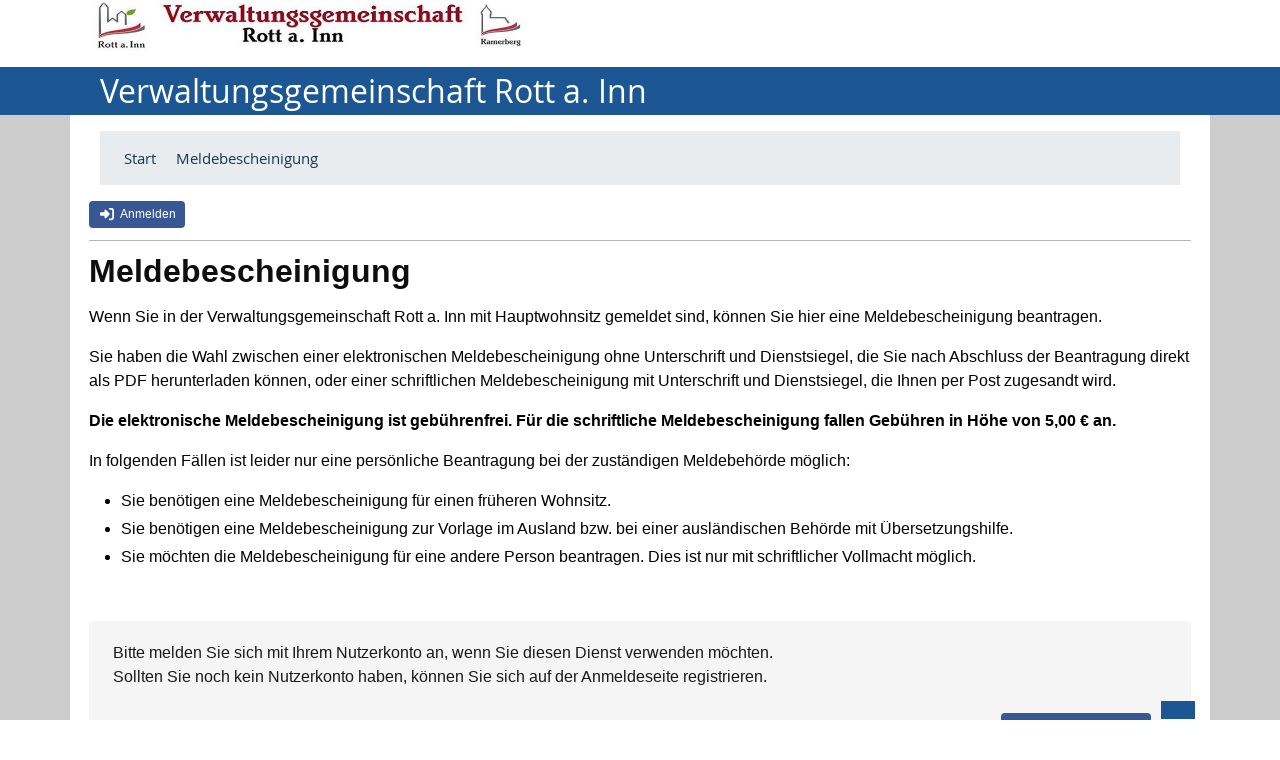

--- FILE ---
content_type: text/html; charset=utf-8
request_url: https://www.buergerservice-portal.de/bayern/vgrottinn/bsp_ewo_meldebestaetigung/
body_size: 15971
content:












<!doctype html>
<html lang="de">
<head data-name="LdStandard-Photobox_2#head">
    

    












<meta charset="utf-8">
<meta name="viewport" content="width=device-width, initial-scale=1.0" />
<meta name="msapplication-config" content="/images/vgrottinn/browserconfig.xml" />
<meta http-equiv="X-UA-Compatible" content="IE=EDGE" />

    <link rel="shortcut icon" href="/media/2643/vgrottinn.ico" />


<link href="/DependencyHandler.axd?s=[base64]&amp;t=Css&amp;cdv=25120801" type="text/css" rel="stylesheet"/>

<link type="text/css" rel="stylesheet" href="/css/vendor/select2/select2.css" />
<link type="text/css" rel="stylesheet" href="/css/vendor/select2/select2.override.css" />

<!-- Matomo -->
<script>
  var _paq = window._paq = window._paq || [];
  /* tracker methods like "setCustomDimension" should be called before "trackPageView" */
  _paq.push(["setDoNotTrack", true]);
  _paq.push(["setExcludedQueryParams", ["p"]]);
  _paq.push(['trackPageView']);
  _paq.push(['enableLinkTracking']);
  (function() {
    var u="https://statistik.digitalfabrix.de/";
    _paq.push(['setTrackerUrl', u+'matomo.php']);
    _paq.push(['setSiteId', '113']);
    var d=document, g=d.createElement('script'), s=d.getElementsByTagName('script')[0];
    g.async=true; g.src=u+'matomo.js'; s.parentNode.insertBefore(g,s);
  })();
</script>
<!-- End Matomo Code -->





    
        <meta name="description" content="" />
        <meta name="keywords" content="" />
    <meta name="robots" content="noindex, nofollow" />
    <title>Meldebescheinigung | Verwaltungsgemeinschaft Rott a. Inn</title>

    
    <link href="/css/bsp/vgrottinn.css?bsp=202309141131" type="text/css" rel="stylesheet">
</head>

<body id="Standard" class="no-mobile design-master design-master-photobox_2 design-submaster-photobox_2 design-bsp i i18 is-not-invert hr-none hr-normal no-element-zoom" data-name="LdStandard-Photobox_2#body">

    
    


<nav aria-label="Sprunglinks" id="Skiplinks" class="skiplinks text-right" data-name="LdSkiplinks-Photobox_2">
        <p class="mb-0">
            <a class="sr-only sr-only-focusable" href=#MainMenu>Hauptnavigation der Seite anspringen</a>
        </p>
        <p class="mb-0">
            <a class="sr-only sr-only-focusable" href=#Content>Inhaltsbereich der Seite anspringen</a>
        </p>
        <p class="mb-0">
            <a class="sr-only sr-only-focusable" href=#Footer>Footer der Seite anspringen</a>
        </p>
</nav>


    
    











<div id="Header" class="header-content position-relative" data-name="LdWrapperHeader-Photobox_2"></div>












<div id="ActionBar" class="actionbar-content " data-name="LdHeaderActionbar-Photobox_2">
    <div class="container ">
        <div class="row ">
            <div class="col-sm-5">
                









<div id="HeaderLogo" class="headerlogo headerlogo-content logo" data-name="LdHeaderLogo-Photobox_2">


        <div id="Multilogo" class="row justify-content-center justify-content-sm-start mb-3  ">

            <div class="multilogo-item col-auto text-center pr-0 ">
                <a href="/bayern/vgrottinn/" class="home" title="Startseite ">
                    <img src="/media/2642/vgrottinn_logo.jpg?anchor=center&amp;amp;mode=crop&amp;amp;height=100" alt="vgrottinn_Logo.jpg" class="multilogo-item-image mb-0" />
                    <strong class="alt"></strong>
                </a>
            </div>
        </div>
</div>


            </div>
            <div class="col-sm-7">
                <div class="row">
                    <div class="col-sm-12">
                        











<div id="MetaNavigation" class="nav-content  " data-name="LdMetaNavigation-Photobox_2">
    <ul class="nav meta  ">


    </ul>
</div>



                    </div>
                </div>
            </div>
        </div>
    </div>
</div>












<div id="Topbar" class="topbar-content  sticky-top" data-name="LdHeaderTopbar-Photobox_2" >
    <div class=" ">
        <div class="row no-gutters ">
            <div class="col-sm-12 ">
                
                












        <nav id="MainMenu" class="double-tap bootstrap-style navbar navbar-expand-lg bg-custom  mainmenu-content " data-name="LdMainMenu-Photobox_2#Bootstrap">
            <div class="container ">
                <div id="NavbarContent" class="navbar-singlecolor navbar-collapse">
                    

<nav class="navMenu" id="30962">
    <span class="ozgTitle">Verwaltungsgemeinschaft Rott a. Inn</span>
</nav>

                </div>

            </div>
        </nav>




            </div>
        </div>
    </div>
</div>





    
    <main id="ContentWrapper" content="true" data-name="LdStandard-Photobox_2#ContentWrapper">

        <div class="row no-gutters">
                <div class="container mt-3 innerContent">
                    <div class="row">
            


            <section id="Content" class="contentsection col-12 col-sm-12 col-md-12 col-lg-12 " data-name="LdStandard-Photobox_2#Content">

                
<!--Donut#[base64]#-->












<div id="Breadcrumb" class="breadcrumb-content  bootstrap-style container d-none d-md-block" data-name="LdBreadcrumbs-Photobox_2">
    <div class="row ">
        <div class="col ">
            <nav aria-label="breadcrumb">

                <ol class="breadcrumb  smaller bg-primary p-3" itemscope itemtype="http://schema.org/BreadcrumbList">

                    
                    <li id="BreadcrumbsIntro" class="breadcrumb-item breadcrumb-first" itemprop="itemListElement" itemscope itemtype="http://schema.org/ListItem">

                        
                                            </li>

                    
                    <li id="BreadcrumbsHome" class="breadcrumb-item breadcrumb-first" itemprop="itemListElement" itemscope itemtype="http://schema.org/ListItem">
                        <a class="mx-1" itemprop="item" href="/bayern/vgrottinn/">

                            
                                                            <span class="mx-1" itemprop="name">Start</span>
                        </a>
                    </li>

                    
                                    <li class="breadcrumb-item active" aria-current="page" itemprop="itemListElement" itemscope itemtype="http://schema.org/ListItem">

                                        
                                        <i class="fa fa-angle-right ml-1" aria-hidden="true"></i>
                                            <a class="mx-1" itemprop="item" ><span class="mx-1" itemprop="name">Meldebescheinigung</span></a>
                                            <meta itemprop="position" content="2" />

                                    </li>

                </ol>
            </nav>
        </div>
    </div>
</div><!--EndDonut-->


<link rel="stylesheet" href="https://api.service-digitale-verwaltung.de/embed/themes/tf-blue.css">  <script src="https://api.service-digitale-verwaltung.de/embed/polyfill/polyfill.js"></script>  <ew-meldebescheinigung ags="09187170" page-nav-position="right"></ew-meldebescheinigung>  <script src="https://api.service-digitale-verwaltung.de/embed/ew-meldebescheinigung/ew-meldebescheinigung.js" charset="UTF-8"></script>


            </section>



            </div>
        </div>


            <div class="container" style="display:none;">
                <div class="row">

                    <div class="col-12">
                        

                    </div>
                </div>
            </div>
        </div>
    </main>


    
    











<section id="HookAfterContent" class="hookaftercontent-content hook  container-fluid " data-name="LdHookAfterContent-Photobox_2">
    <div class="row  ">
        <div class="col">
            
        </div>
    </div>
</section>



    
    











<section id="HookBeforeFooter" class="hookbeforefooter-content hook  container-fluid  " data-name="LdHookBeforeFooter-Photobox_2">
    <div class="row   ">
        <div class="col">
            
        </div>
    </div>
</section>



    
    









<footer id="Footer" class="wrapper-footer-content bg-footer container-fluid" data-name="LdWrapperFooter-Photobox_2">
    <div class="container ">
        <a name="sl-footer"></a>
        <div class="row pb-4">
            <div class="pt-5 pt-md-4 col-12 col-md-4 col-sm-6 d-flex order-md-1 order-sm-3">
                
                











<div id="FooterImportantLinks1" class="footerimportantlinks1-content w-100" data-name="LdFooterImportantLinks-Photobox_2">
    
    <div class="row">
        <div class="col">
            <ul>
                        <li>
                            <a class="linkext" target="_blank" href="/bayern/vgrottinn/meta/footerspalte1/startseite/">Startseite</a>
                        </li>
                        <li>
                            <a class="linkext" target="_blank" href="/bayern/vgrottinn/meta/footerspalte1/kontakt/">Kontakt</a>
                        </li>

            </ul>
        </div>
    </div>


</div>



            </div>

            <div class="pt-5 pt-md-4 col-12 col-md-4 d-flex order-md-2 order-sm-1">
                
                








<div id="FooterImportantLinks2" class="footerimportantlinks2-content w-100" data-name="LdFooterImportantLinks-Photobox_2">
    <div class="row">
        <div class="col">
            <ul>
                <li>
					<a class="linkext" target="_blank" href="/bayern/vgrottinn/meta/footerspalte2/sitemap/">Sitemap</a>
                </li>
                <li>
					<a class="linkext" target="_blank" href="/bayern/vgrottinn/meta/footerspalte2/datenschutz/">Datenschutz</a>
                </li>
            </ul>
        </div>
    </div>
</div>



            </div>

            <div class="pt-5 pt-md-4 col-12 col-md-4 col-sm-6 d-flex order-md-3 order-sm-2">
                
                












<div id="FooterImportantLinks3" class="footerimportantlinks3-content w-100" data-name="LdFooterImportantLinks-Photobox_2">

    <div class="row">
        <div class="col">
            <ul>
                        <li>
                            <a class="linkext" target="_blank" href="/bayern/vgrottinn/meta/footerspalte3/impressum/">Impressum</a>
                        </li>


            </ul>
        </div>
    </div>


</div>



            </div>

        </div>

        
        









    </div>
</footer>


    
    









<section id="HookAfterFooter" class="hookafterfooter-content hook bg-footer full-width container-fluid" data-name="LdHookAfterFooter-Photobox_2">
    <div class="container-fluid">
        <div class="row">
            <div class="col">
                
            </div>
        </div>
    </div>
</section>

    







<aside id="ToTop" class="totop-content" data-name="LdToTop">
    <div class="container">
        <div class="row float-right">
            <div class="col">
                <a href="/bayern/vgrottinn/bsp_ewo_meldebestaetigung/#top" class="btn top btn-primary btn-lg text-right m-0"><i class="fa fa-angle-up" aria-hidden="true"></i><span class="invisible-for-disability">Seitenanfang</span></a>
            </div>
        </div>
    </div>
</aside>

    <script src="/DependencyHandler.axd?s=[base64]&amp;t=Javascript&amp;cdv=25120801" type="text/javascript"></script><script src="/DependencyHandler.axd?s=[base64]&amp;t=Javascript&amp;cdv=25120801" type="text/javascript"></script>
    


    


    
    



    
    


</body>
</html>




--- FILE ---
content_type: text/css
request_url: https://www.buergerservice-portal.de/css/vendor/select2/select2.override.css
body_size: 975
content:
.select2-container .select2-selection--single .select2-selection__rendered {
    padding: 0.375rem 0.75rem
}

.select2-container .select2-selection--single {
    height: 40px;
    border-radius: 0;
    border-color: #ced4da;
    transition: border-color 0.15s ease-in-out, box-shadow 0.15s ease-in-out;
}

.select2-container--default .select2-selection--single .select2-selection__arrow {
    height: 38px;
}

.select2-container--default .select2-selection--single .select2-selection__arrow b {
    border: solid #495057;
    border-width: 0 2px 2px 0;
    display: inline-block;
    padding: 2px;
    top: 40%;
    transform: rotate(45deg);
    -webkit-transform: rotate(45deg);
}

.select2-container--default.select2-container--open .select2-selection--single .select2-selection__arrow b {
    border-color: #495057;
    border-width: 0 2px 2px 0;
}

.select2-results__option {
    padding: 0px 2px 1px 15px;
}



--- FILE ---
content_type: text/css
request_url: https://www.buergerservice-portal.de/css/bsp/vgrottinn.css?bsp=202309141131
body_size: 821404
content:
@charset "UTF-8";
/********************************************************************************************************
* @version         v1.5.3.006
* @author          2019-03 Rafael Cantero
* @file            basic.scss
* @copyright       LivingData
* @license         by LivingData
* @link            http://www.livingdata.de
* @base-template   Photobox 2.0
* @references      as follow
*/
/********************************************************************************************************/
/********************************************************************************************************/
/********************************************************************************************************
 * @version         v1.5.3.103
 * @author          2019-03 Rafael Cantero
 * @file            _variables.scss
 * @copyright       LivingData
 * @license         by LivingData
 * @link            http://www.livingdata.de
 * @base-template   Photobox 2.0
 * @references      as follow
 */
/********************************************************************************************************
 * @version         v1.5.3.103
 * @author          2019-03 Rafael Cantero
 * @file            _variables-config.scss
 * @copyright       LivingData
 * @license         by LivingData
 * @link            http://www.livingdata.de
 * @base-template   Photobox 2.0
 * @references      as follow
 *********************************************************************************************************
 * HINWEIS: bei allen if Abfragen gilt: true > eigener Wert | false > Standardwert                       *
 * DAHER:   Die False-Werte sollten/brauchen nicht geändert werden                                       *
 *********************************************************************************************************/
/********************************************************************************************************
* @version         v1.5.3.111
* @author          2019-03 Rafael Cantero
* @file            Photobox_2/Template/_template-fonts.scss
* @copyright       LivingData
* @license         by LivingData
* @link            http://www.livingdata.de
* @base-template   Photobox 2.0
* @references      as follow
*/
/********************************************************************************************************/
@font-face {
  font-family: "Open Sans";
    font-style: normal;
    font-weight: 300;
    src: url(/fonts/_standard-open-sans/opensans_light_macroman/OpenSans-Light-webfont.eot);
    src: url(/fonts/_standard-open-sans/opensans_light_macroman/OpenSans-Light-webfont.eot?#iefix) format("embedded-opentype"), url(/fonts/_standard-open-sans/opensans_light_macroman/OpenSans-Light-webfont.woff) format("woff"), url(/fonts/_standard-open-sans/opensans_light_macroman/OpenSans-Light-webfont.ttf) format("truetype"), url(/fonts/_standard-open-sans/opensans_light_macroman/OpenSans-Light-webfont.svg#ldIcons) format("svg");
}

@font-face {
  font-family: "Open Sans";
    font-style: italic;
    font-weight: 300;
    src: url(/fonts/_standard-open-sans/opensans_lightitalic_macroman/OpenSans-LightItalic-webfont.eot);
    src: url(/fonts/_standard-open-sans/opensans_lightitalic_macroman/OpenSans-LightItalic-webfont.eot?#iefix) format("embedded-opentype"), url(/fonts/_standard-open-sans/opensans_lightitalic_macroman/OpenSans-LightItalic-webfont.woff) format("woff"), url(/fonts/_standard-open-sans/opensans_lightitalic_macroman/OpenSans-LightItalic-webfont.ttf) format("truetype"), url(/fonts/_standard-open-sans/opensans_lightitalic_macroman/OpenSans-LightItalic-webfont.svg#ldIcons) format("svg");
}

@font-face {
  font-family: "Open Sans";
    font-style: normal;
    font-weight: 400;
    src: url(/fonts/_standard-open-sans/opensans_regular_macroman/OpenSans-Regular-webfont.eot);
    src: url(/fonts/_standard-open-sans/opensans_regular_macroman/OpenSans-Regular-webfont.eot?#iefix) format("embedded-opentype"), url(/fonts/_standard-open-sans/opensans_regular_macroman/OpenSans-Regular-webfont.woff) format("woff"), url(/fonts/_standard-open-sans/opensans_regular_macroman/OpenSans-Regular-webfont.ttf) format("truetype"), url(/fonts/_standard-open-sans/opensans_regular_macroman/OpenSans-Regular-webfont.svg#ldIcons) format("svg");
}

@font-face {
  font-family: "Open Sans";
    font-style: italic;
    font-weight: 400;
    src: url(/fonts/_standard-open-sans/opensans_italic_macroman/OpenSans-Italic-webfont.eot);
    src: url(/fonts/_standard-open-sans/opensans_italic_macroman/OpenSans-Italic-webfont.eot?#iefix) format("embedded-opentype"), url(/fonts/_standard-open-sans/opensans_italic_macroman/OpenSans-Italic-webfont.woff) format("woff"), url(/fonts/_standard-open-sans/opensans_italic_macroman/OpenSans-Italic-webfont.ttf) format("truetype"), url(/fonts/_standard-open-sans/opensans_italic_macroman/OpenSans-Italic-webfont.svg#ldIcons) format("svg");
}

@font-face {
  font-family: "Open Sans";
    src: url(/fonts/_standard-open-sans/opensans_semibold_macroman/OpenSans-Semibold-webfont.eot);
    src: url(/fonts/_standard-open-sans/opensans_semibold_macroman/OpenSans-Semibold-webfont.eot?#iefix) format("embedded-opentype"), url(/fonts/_standard-open-sans/opensans_semibold_macroman/OpenSans-Semibold-webfont.woff) format("woff"), url(/fonts/_standard-open-sans/opensans_semibold_macroman/OpenSans-Semibold-webfont.ttf) format("truetype"), url(/fonts/_standard-open-sans/opensans_semibold_macroman/OpenSans-Semibold-webfont.svg#ldIcons) format("svg");
    font-weight: 600;
    font-style: normal;
}

@font-face {
  font-family: "Open Sans";
    src: url(/fonts/_standard-open-sans/opensans_semibolditalic_macroman/OpenSans-SemiboldItalic-webfont.eot);
    src: url(/fonts/_standard-open-sans/opensans_semibolditalic_macroman/OpenSans-SemiboldItalic-webfont.eot?#iefix) format("embedded-opentype"), url(/fonts/_standard-open-sans/opensans_semibolditalic_macroman/OpenSans-SemiboldItalic-webfont.woff) format("woff"), url(/fonts/_standard-open-sans/opensans_semibolditalic_macroman/OpenSans-SemiboldItalic-webfont.ttf) format("truetype"), url(/fonts/_standard-open-sans/opensans_semibolditalic_macroman/OpenSans-SemiboldItalic-webfont.svg#ldIcons) format("svg");
    font-weight: 600;
    font-style: italic;
}

@font-face {
    font-family: "ldIcons";
    src: url(/fonts/_standard-font-ld-icons/ldIcons.eot);
    src: url(/fonts/_standard-font-ld-icons/ldIcons.eot?#iefix) format("embedded-opentype"), url(/fonts/_standard-font-ld-icons/ldIcons.woff) format("woff"), url(/fonts/_standard-font-ld-icons/ldIcons.ttf) format("truetype"), url(/fonts/_standard-font-ld-icons/ldIcons.svg#ldIcons) format("svg");
    font-weight: normal;
    font-style: normal;
}

/********************************************************************************************************
* @version         v1.5.3.007
* @author          2019-03 Rafael Cantero
* @file            _custom-fonts.scss
* @copyright       LivingData
* @license         by LivingData
* @link            http://www.livingdata.de
* @base-template   Photobox 2.0
* @references      as follow
*/
/********************************************************************************************************/
/* ÜBERSCHREIBENDE STYLES */
/* Einbindung über Google Fonts
    @ import url(https://fonts.googleapis.com/css?family=Roboto:400,300,600);

*/
/* Einbindung über lokale Font-Dateien
@font-face { // Roboto, 300
    font-family: 'Roboto';
    font-style: normal;
    font-weight: 400;
    src: url(/fonts/_standard-roboto/roboto_light_macroman/Roboto-Light-webfont.eot);
    src: url(/fonts/_standard-roboto/roboto_light_macroman/Roboto-Light-webfont.eot?#iefix) format("embedded-opentype"), 
        url(/fonts/_standard-roboto/roboto_light_macroman/Roboto-Light-webfont.woff) format("woff"), 
        url(/fonts/_standard-roboto/roboto_light_macroman/Roboto-Light-webfont.ttf) format("truetype"), 
        url(/fonts/_standard-roboto/roboto_light_macroman/Roboto-Light-webfont.svg) format("svg");
}

@font-face { // Roboto, 400
    font-family: 'Roboto';
    font-style: normal;
    font-weight: 600;
    src: url(/fonts/_standard-roboto/roboto_regular_macroman/Roboto-Regular-webfont.eot);
    src: url(/fonts/_standard-roboto/roboto_regular_macroman/Roboto-Regular-webfont.eot?#iefix) format("embedded-opentype"), 
        url(/fonts/_standard-roboto/roboto_regular_macroman/Roboto-Regular-webfont.woff) format("woff"), 
        url(/fonts/_standard-roboto/roboto_regular_macroman/Roboto-Regular-webfont.ttf) format("truetype"), 
        url(/fonts/_standard-roboto/roboto_regular_macroman/Roboto-Regular-webfont.svg) format("svg");
}

@font-face { // Roboto, 600
    font-family: 'Roboto';
    src: url(/fonts/_standard-roboto/roboto_semibold_macroman/Roboto-Semibold-webfont.eot);
    src: url(/fonts/_standard-roboto/roboto_semibold_macroman/Roboto-Semibold-webfont.eot?#iefix) format("embedded-opentype"), 
        url(/fonts/_standard-roboto/roboto_semibold_macroman/Roboto-Semibold-webfont.woff) format("woff"), 
        url(/fonts/_standard-roboto/roboto_semibold_macroman/Roboto-Semibold-webfont.ttf) format("truetype"), 
        url(/fonts/_standard-roboto/roboto_semibold_macroman/Roboto-Semibold-webfont.svg) format("svg");
    font-weight: 400;
    font-style: italic;
}

$font-family: "Roboto";

$font-family-sans-serif: -apple-system, $font-family, BlinkMacSystemFont, "Segoe UI", Roboto, "Helvetica Neue", Arial, sans-serif, "Apple Color Emoji", "Segoe UI Emoji", "Segoe UI Symbol", "Noto Color Emoji";
$font-family-monospace: SFMono-Regular, Menlo, Monaco, Consolas, "Liberation Mono", "Courier New", monospace;
$font-family-base: $font-family-sans-serif;

*/
/* Einbindung eines eigenen LdIcon Sets
@font-face {
    font-family: "ldIcons";
    src: url(/fonts/KUNDENORDNER/ldIcons.eot);
    src: url(/fonts/KUNDENORDNER/ldIcons.eot?#iefix) format("embedded-opentype"), 
        url(/fonts/KUNDENORDNER/ldIcons.woff) format("woff"), 
        url(/fonts/KUNDENORDNER/ldIcons.ttf) format("truetype"), 
        url(/fonts/KUNDENORDNER/ldIcons.svg#ldIcons) format("svg");
    font-weight: normal;
    font-style: normal;
}

*/
/* RCantero, Überschreiben von Bootstrap-Variablen
 * https://gist.github.com/jareware/4738651 #3. Variable defaults
 */
/* RCantero, Überschreiben von Bootstrap-Variablen
 * https://gist.github.com/jareware/4738651 #3. Variable defaults
 */
/* ******************************************************************************************************************************
 * FONTS ************************************************************************************************************************
 * ******************************************************************************************************************************/
/* ******************************************************************************************************************************
 * COLORS ***********************************************************************************************************************
 * ******************************************************************************************************************************/
/* COLORS: Primary */
/* COLORS: Links */
/* COLORS: Base */
/*$ld-font-size-base                  : $font_size; // NOTE: RCantero, für künftigen Einsatz kann hier mit '16px' überschrieben werden
$ld-font-size                       : $ld-font-size-base / $font_size;*/
/*
    $highlight_success_color            : if((false), #ffd800, $success);
    $highlight_warning_color            : if((false), #ffd800, $warning);
    $highlight_error_color              : if((false), #ffd800, $danger);*/
/*$theme-colors: map-merge(
  (
    "primary":    $primary,
    "secondary":  $secondary,
    "success":    $highlight_success_color,
    "info":       $info,
    "warning":    $highlight_warning_color,
    "danger":     $highlight_error_color,
    "light":      $light,
    "dark":       $dark
  ),
  $theme-colors
);*/
/* TODO: RCantero, color_bg_footer -> neu in Standard aufnehmen */
/********************************************************************************************************
 * Magnifc Popup Einstellungen
 ********************************************************************************************************/
/********************************************************************************************************
 * @version         v1.5.3.102
 * @author          2019-03 Rafael Cantero
 * @file            bootstrap.scss
 * @copyright       LivingData
 * @license         by LivingData
 * @link            http://www.livingdata.de
 * @base-template   Photobox 2.0
 * @references      as follow
 */
/*!
 * Bootstrap v4.1.3 (https://getbootstrap.com/)
 * Copyright 2011-2018 The Bootstrap Authors
 * Copyright 2011-2018 Twitter, Inc.
 * Licensed under MIT (https://github.com/twbs/bootstrap/blob/master/LICENSE)
 */
/********************************************************************************************************/
:root, .buergerservice-portal-wrapper {
    --blue: #007bff;
    --indigo: #6610f2;
    --purple: #6f42c1;
    --pink: #e83e8c;
    --red: #dc3545;
    --orange: #fd7e14;
    --yellow: #ffc107;
    --green: #28a745;
    --teal: #20c997;
    --cyan: #17a2b8;
    --white: #fff;
    --gray: #6c757d;
    --gray-dark: #343a40;
    --primary: #00a1e0;
    --secondary: #fff;
    --success: #2c7d2c;
    --info: #f5f5f5;
    --warning: #ffd800;
    --danger: #c30;
    --light: #e9ecef;
    --dark: #2b2b2b;
    --breakpoint-xs: 0;
    --breakpoint-sm: 576px;
    --breakpoint-md: 768px;
    --breakpoint-lg: 992px;
    --breakpoint-xl: 1200px;
    --font-family-sans-serif: -apple-system, "Open Sans", BlinkMacSystemFont, "Segoe UI", Roboto, "Helvetica Neue", Arial, sans-serif, "Apple Color Emoji", "Segoe UI Emoji", "Segoe UI Symbol", "Noto Color Emoji";
    --font-family-monospace: SFMono-Regular, Menlo, Monaco, Consolas, "Liberation Mono", "Courier New", monospace;
}

*,
*::before,
*::after {
    box-sizing: border-box;
}

html, .buergerservice-portal-wrapper {
    font-family: sans-serif;
    line-height: 1.15;
    -webkit-text-size-adjust: 100%;
    -webkit-tap-highlight-color: transparent;
}

article, aside, figcaption, figure, footer, header, hgroup, main, nav, section {
    display: block;
}

body, .buergerservice-portal-wrapper {
    margin: 0;
    font-family: -apple-system, "Open Sans", BlinkMacSystemFont, "Segoe UI", Roboto, "Helvetica Neue", Arial, sans-serif, "Apple Color Emoji", "Segoe UI Emoji", "Segoe UI Symbol", "Noto Color Emoji";
    font-size: 1rem;
    font-weight: 400;
    line-height: 1.5;
    color: #212529;
    text-align: left;
    background-color: #fff;
}

[tabindex="-1"]:focus {
    outline: 0 !important;
}

hr {
    box-sizing: content-box;
    height: 0;
    overflow: visible;
}

h1, h2, h3, h4, h5, h6 {
    margin-top: 0;
    margin-bottom: 0.5rem;
}

p {
    margin-top: 0;
    margin-bottom: 1rem;
}

abbr[title],
abbr[data-original-title] {
    text-decoration: underline;
    text-decoration: underline dotted;
    cursor: help;
    border-bottom: 0;
    text-decoration-skip-ink: none;
}

address {
    margin-bottom: 1rem;
    font-style: normal;
    line-height: inherit;
}

ol,
ul,
dl {
    margin-top: 0;
    margin-bottom: 1rem;
}

    ol ol,
    ul ul,
    ol ul,
    ul ol {
        margin-bottom: 0;
    }

dt {
    font-weight: 700;
}

dd {
    margin-bottom: .5rem;
    margin-left: 0;
}

blockquote {
    margin: 0 0 1rem;
}

b,
strong {
    font-weight: bolder;
}

small {
    font-size: 80%;
}

sub,
sup {
    position: relative;
    font-size: 75%;
    line-height: 0;
    vertical-align: baseline;
}

sub {
    bottom: -.25em;
}

sup {
    top: -.5em;
}

a {
    color: #163850;
    text-decoration: none;
    background-color: transparent;
}

    a:hover {
        color: #00406c;
        text-decoration: underline;
    }

    a:not([href]):not([tabindex]) {
        color: inherit;
        text-decoration: none;
    }

        a:not([href]):not([tabindex]):hover, a:not([href]):not([tabindex]):focus {
            color: inherit;
            text-decoration: none;
        }

        a:not([href]):not([tabindex]):focus {
            outline: 0;
        }

pre,
code,
kbd,
samp {
    font-family: SFMono-Regular, Menlo, Monaco, Consolas, "Liberation Mono", "Courier New", monospace;
    font-size: 1em;
}

pre {
    margin-top: 0;
    margin-bottom: 1rem;
    overflow: auto;
}

figure {
    margin: 0 0 1rem;
}

img {
    vertical-align: middle;
    border-style: none;
}

svg {
    overflow: hidden;
    vertical-align: middle;
}

table {
    border-collapse: collapse;
}

caption {
    padding-top: 0.75rem;
    padding-bottom: 0.75rem;
    color: #6c757d;
    text-align: left;
    caption-side: bottom;
}

th {
    text-align: inherit;
}

label {
    display: inline-block;
    margin-bottom: 0.5rem;
}

button {
    border-radius: 0;
}

    button:focus {
        outline: 1px dotted;
        outline: 5px auto -webkit-focus-ring-color;
    }

input,
button,
select,
optgroup,
textarea {
    margin: 0;
    font-family: inherit;
    font-size: inherit;
    line-height: inherit;
}

button,
input {
    overflow: visible;
}

button,
select {
    text-transform: none;
}

select {
    word-wrap: normal;
}

button,
[type="button"],
[type="reset"],
[type="submit"] {
    -webkit-appearance: button;
}

    button:not(:disabled),
    [type="button"]:not(:disabled),
    [type="reset"]:not(:disabled),
    [type="submit"]:not(:disabled) {
        cursor: pointer;
    }

    button::-moz-focus-inner,
    [type="button"]::-moz-focus-inner,
    [type="reset"]::-moz-focus-inner,
    [type="submit"]::-moz-focus-inner {
        padding: 0;
        border-style: none;
    }

input[type="radio"],
input[type="checkbox"] {
    box-sizing: border-box;
    padding: 0;
}

input[type="date"],
input[type="time"],
input[type="datetime-local"],
input[type="month"] {
    -webkit-appearance: listbox;
}

textarea {
    overflow: auto;
    resize: vertical;
}

fieldset {
    min-width: 0;
    padding: 0;
    margin: 0;
    border: 0;
}

legend {
    display: block;
    width: 100%;
    max-width: 100%;
    padding: 0;
    margin-bottom: .5rem;
    font-size: 1.5rem;
    line-height: inherit;
    color: inherit;
    white-space: normal;
}

progress {
    vertical-align: baseline;
}

[type="number"]::-webkit-inner-spin-button,
[type="number"]::-webkit-outer-spin-button {
    height: auto;
}

[type="search"] {
    outline-offset: -2px;
    -webkit-appearance: none;
}

    [type="search"]::-webkit-search-decoration {
        -webkit-appearance: none;
    }

::-webkit-file-upload-button {
    font: inherit;
    -webkit-appearance: button;
}

output {
    display: inline-block;
}

summary {
    display: list-item;
    cursor: pointer;
}

template {
    display: none;
}

[hidden] {
    display: none !important;
}

h1, h2, h3, h4, h5, h6,
.h1, .h2, .h3, .h4, .h5, .h6 {
    margin-bottom: 0.5rem;
    font-weight: 500;
    line-height: 1.2;
}

h1, .h1 {
    font-size: 2rem;
}

h2, .h2 {
    font-size: 1.625rem;
}

h3, .h3 {
    font-size: 1.3125rem;
}

h4, .h4 {
    font-size: 1.1875rem;
}

h5, .h5 {
    font-size: 1.0625rem;
}

h6, .h6 {
    font-size: 1rem;
}

.lead {
    font-size: 1.25rem;
    font-weight: 300;
    margin-top: 1.5rem;
}

.display-1 {
    font-size: 6rem;
    font-weight: 300;
    line-height: 1.2;
}

.display-2 {
    font-size: 5.5rem;
    font-weight: 300;
    line-height: 1.2;
}

.display-3 {
    font-size: 4.5rem;
    font-weight: 300;
    line-height: 1.2;
}

.display-4 {
    font-size: 3.5rem;
    font-weight: 300;
    line-height: 1.2;
}

hr {
    margin-top: 1rem;
    margin-bottom: 1rem;
    border: 0;
    border-top: 1px solid rgba(0, 0, 0, 0.1);
}

small,
.small {
    font-size: 0.8125rem;
    font-weight: 400;
}

mark,
.mark {
    padding: 0.2em;
    background-color: #fcf8e3;
}

.list-unstyled {
    padding-left: 0;
    list-style: none;
}

.list-inline {
    padding-left: 0;
    list-style: none;
}

.list-inline-item {
    display: inline-block;
}

    .list-inline-item:not(:last-child) {
        margin-right: 0.5rem;
    }

.initialism {
    font-size: 90%;
    text-transform: uppercase;
}

.blockquote {
    margin-bottom: 1rem;
    font-size: 1.25rem;
}

.blockquote-footer {
    display: block;
    font-size: 0.8125rem;
    color: #6c757d;
}

    .blockquote-footer::before {
        content: "\2014\00A0";
    }

.img-fluid {
    max-width: 100%;
    height: auto;
}

.img-thumbnail {
    padding: 0.25rem;
    background-color: #fff;
    border: 1px solid #dee2e6;
    max-width: 100%;
    height: auto;
}

.figure {
    display: inline-block;
}

.figure-img {
    margin-bottom: 0.5rem;
    line-height: 1;
}

.figure-caption {
    font-size: 90%;
    color: #6c757d;
}

code {
    font-size: 87.5%;
    color: #e83e8c;
    word-break: break-word;
}

a > code {
    color: inherit;
}

kbd {
    padding: 0.2rem 0.4rem;
    font-size: 87.5%;
    color: #fff;
    background-color: #212529;
}

    kbd kbd {
        padding: 0;
        font-size: 100%;
        font-weight: 700;
    }

pre {
    display: block;
    font-size: 87.5%;
    color: #212529;
}

    pre code {
        font-size: inherit;
        color: inherit;
        word-break: normal;
    }

.pre-scrollable {
    max-height: 340px;
    overflow-y: scroll;
}

.container {
    width: 100%;
    padding-right: 15px;
    padding-left: 15px;
    margin-right: auto;
    margin-left: auto;
}

@media (min-width: 576px) {
    .container {
        max-width: 540px;
    }
}

@media (min-width: 768px) {
    .container {
        max-width: 720px;
    }
}

@media (min-width: 992px) {
    .container {
        max-width: 960px;
    }
}

@media (min-width: 1200px) {
    .container {
        max-width: 1140px;
    }
}

.container-fluid {
    width: 100%;
    padding-right: 15px;
    padding-left: 15px;
    margin-right: auto;
    margin-left: auto;
}

.row {
    display: flex;
    flex-wrap: wrap;
    margin-right: -15px;
    margin-left: -15px;
}

.no-gutters {
    margin-right: 0;
    margin-left: 0;
}

    .no-gutters > .col,
    .no-gutters > [class*="col-"] {
        padding-right: 0;
        padding-left: 0;
    }

.col-1, .col-2, .col-3, .col-4, .col-5, .col-6, .col-7, .col-8, .col-9, .col-10, .col-11, .col-12, .col,
.col-auto, .col-sm-1, .col-sm-2, .col-sm-3, .col-sm-4, .col-sm-5, .col-sm-6, .col-sm-7, .col-sm-8, .col-sm-9, .col-sm-10, .col-sm-11, .col-sm-12, .col-sm,
.col-sm-auto, .col-md-1, .col-md-2, .col-md-3, .col-md-4, .col-md-5, .col-md-6, .col-md-7, .col-md-8, .col-md-9, .col-md-10, .col-md-11, .col-md-12, .col-md,
.col-md-auto, .col-lg-1, .col-lg-2, .col-lg-3, .col-lg-4, .col-lg-5, .col-lg-6, .col-lg-7, .col-lg-8, .col-lg-9, .col-lg-10, .col-lg-11, .col-lg-12, .col-lg,
.col-lg-auto, .col-xl-1, .col-xl-2, .col-xl-3, .col-xl-4, .col-xl-5, .col-xl-6, .col-xl-7, .col-xl-8, .col-xl-9, .col-xl-10, .col-xl-11, .col-xl-12, .col-xl,
.col-xl-auto {
    position: relative;
    width: 100%;
    padding-right: 15px;
    padding-left: 15px;
}

.col {
    flex-basis: 0;
    flex-grow: 1;
    max-width: 100%;
}

.col-auto {
    flex: 0 0 auto;
    width: auto;
    max-width: 100% !important;
}

.col-1 {
    flex: 0 0 8.33333%;
    max-width: 8.33333%;
}

.col-2 {
    flex: 0 0 16.66667%;
    max-width: 16.66667%;
}

.col-3 {
    flex: 0 0 25%;
    max-width: 25%;
}

.col-4 {
    flex: 0 0 33.33333%;
    max-width: 33.33333%;
}

.col-5 {
    flex: 0 0 41.66667%;
    max-width: 41.66667%;
}

.col-6 {
    flex: 0 0 50%;
    max-width: 50%;
}

.col-7 {
    flex: 0 0 58.33333%;
    max-width: 58.33333%;
}

.col-8 {
    flex: 0 0 66.66667%;
    max-width: 66.66667%;
}

.col-9 {
    flex: 0 0 75%;
    max-width: 75%;
}

.col-10 {
    flex: 0 0 83.33333%;
    max-width: 83.33333%;
}

.col-11 {
    flex: 0 0 91.66667%;
    max-width: 91.66667%;
}

.col-12 {
    flex: 0 0 100%;
    max-width: 100%;
}

.order-first {
    order: -1;
}

.order-last {
    order: 13;
}

.order-0 {
    order: 0;
}

.order-1 {
    order: 1;
}

.order-2 {
    order: 2;
}

.order-3 {
    order: 3;
}

.order-4 {
    order: 4;
}

.order-5 {
    order: 5;
}

.order-6 {
    order: 6;
}

.order-7 {
    order: 7;
}

.order-8 {
    order: 8;
}

.order-9 {
    order: 9;
}

.order-10 {
    order: 10;
}

.order-11 {
    order: 11;
}

.order-12 {
    order: 12;
}

.offset-1 {
    margin-left: 8.33333%;
}

.offset-2 {
    margin-left: 16.66667%;
}

.offset-3 {
    margin-left: 25%;
}

.offset-4 {
    margin-left: 33.33333%;
}

.offset-5 {
    margin-left: 41.66667%;
}

.offset-6 {
    margin-left: 50%;
}

.offset-7 {
    margin-left: 58.33333%;
}

.offset-8 {
    margin-left: 66.66667%;
}

.offset-9 {
    margin-left: 75%;
}

.offset-10 {
    margin-left: 83.33333%;
}

.offset-11 {
    margin-left: 91.66667%;
}

@media (min-width: 576px) {
    .col-sm {
        flex-basis: 0;
        flex-grow: 1;
        max-width: 100%;
    }

    .col-sm-auto {
        flex: 0 0 auto;
        width: auto;
        max-width: 100%;
    }

    .col-sm-1 {
        flex: 0 0 8.33333%;
        max-width: 8.33333%;
    }

    .col-sm-2 {
        flex: 0 0 16.66667%;
        max-width: 16.66667%;
    }

    .col-sm-3 {
        flex: 0 0 25%;
        max-width: 25%;
    }

    .col-sm-4 {
        flex: 0 0 33.33333%;
        max-width: 33.33333%;
    }

    .col-sm-5 {
        flex: 0 0 41.66667%;
        max-width: 41.66667%;
    }

    .col-sm-6 {
        flex: 0 0 50%;
        max-width: 50%;
    }

    .col-sm-7 {
        flex: 0 0 58.33333%;
        max-width: 58.33333%;
    }

    .col-sm-8 {
        flex: 0 0 66.66667%;
        max-width: 66.66667%;
    }

    .col-sm-9 {
        flex: 0 0 75%;
        max-width: 75%;
    }

    .col-sm-10 {
        flex: 0 0 83.33333%;
        max-width: 83.33333%;
    }

    .col-sm-11 {
        flex: 0 0 91.66667%;
        max-width: 91.66667%;
    }

    .col-sm-12 {
        flex: 0 0 100%;
        max-width: 100%;
    }

    .order-sm-first {
        order: -1;
    }

    .order-sm-last {
        order: 13;
    }

    .order-sm-0 {
        order: 0;
    }

    .order-sm-1 {
        order: 1;
    }

    .order-sm-2 {
        order: 2;
    }

    .order-sm-3 {
        order: 3;
    }

    .order-sm-4 {
        order: 4;
    }

    .order-sm-5 {
        order: 5;
    }

    .order-sm-6 {
        order: 6;
    }

    .order-sm-7 {
        order: 7;
    }

    .order-sm-8 {
        order: 8;
    }

    .order-sm-9 {
        order: 9;
    }

    .order-sm-10 {
        order: 10;
    }

    .order-sm-11 {
        order: 11;
    }

    .order-sm-12 {
        order: 12;
    }

    .offset-sm-0 {
        margin-left: 0;
    }

    .offset-sm-1 {
        margin-left: 8.33333%;
    }

    .offset-sm-2 {
        margin-left: 16.66667%;
    }

    .offset-sm-3 {
        margin-left: 25%;
    }

    .offset-sm-4 {
        margin-left: 33.33333%;
    }

    .offset-sm-5 {
        margin-left: 41.66667%;
    }

    .offset-sm-6 {
        margin-left: 50%;
    }

    .offset-sm-7 {
        margin-left: 58.33333%;
    }

    .offset-sm-8 {
        margin-left: 66.66667%;
    }

    .offset-sm-9 {
        margin-left: 75%;
    }

    .offset-sm-10 {
        margin-left: 83.33333%;
    }

    .offset-sm-11 {
        margin-left: 91.66667%;
    }
}

@media (min-width: 768px) {
    .col-md {
        flex-basis: 0;
        flex-grow: 1;
        max-width: 100%;
    }

    .col-md-auto {
        flex: 0 0 auto;
        width: auto;
        max-width: 100%;
    }

    .col-md-1 {
        flex: 0 0 8.33333%;
        max-width: 8.33333%;
    }

    .col-md-2 {
        flex: 0 0 16.66667%;
        max-width: 16.66667%;
    }

    .col-md-3 {
        flex: 0 0 25%;
        max-width: 25%;
    }

    .col-md-4 {
        flex: 0 0 33.33333%;
        max-width: 33.33333%;
    }

    .col-md-5 {
        flex: 0 0 41.66667%;
        max-width: 41.66667%;
    }

    .col-md-6 {
        flex: 0 0 50%;
        max-width: 50%;
    }

    .col-md-7 {
        flex: 0 0 58.33333%;
        max-width: 58.33333%;
    }

    .col-md-8 {
        flex: 0 0 66.66667%;
        max-width: 66.66667%;
    }

    .col-md-9 {
        flex: 0 0 75%;
        max-width: 75%;
    }

    .col-md-10 {
        flex: 0 0 83.33333%;
        max-width: 83.33333%;
    }

    .col-md-11 {
        flex: 0 0 91.66667%;
        max-width: 91.66667%;
    }

    .col-md-12 {
        flex: 0 0 100%;
        max-width: 100%;
    }

    .order-md-first {
        order: -1;
    }

    .order-md-last {
        order: 13;
    }

    .order-md-0 {
        order: 0;
    }

    .order-md-1 {
        order: 1;
    }

    .order-md-2 {
        order: 2;
    }

    .order-md-3 {
        order: 3;
    }

    .order-md-4 {
        order: 4;
    }

    .order-md-5 {
        order: 5;
    }

    .order-md-6 {
        order: 6;
    }

    .order-md-7 {
        order: 7;
    }

    .order-md-8 {
        order: 8;
    }

    .order-md-9 {
        order: 9;
    }

    .order-md-10 {
        order: 10;
    }

    .order-md-11 {
        order: 11;
    }

    .order-md-12 {
        order: 12;
    }

    .offset-md-0 {
        margin-left: 0;
    }

    .offset-md-1 {
        margin-left: 8.33333%;
    }

    .offset-md-2 {
        margin-left: 16.66667%;
    }

    .offset-md-3 {
        margin-left: 25%;
    }

    .offset-md-4 {
        margin-left: 33.33333%;
    }

    .offset-md-5 {
        margin-left: 41.66667%;
    }

    .offset-md-6 {
        margin-left: 50%;
    }

    .offset-md-7 {
        margin-left: 58.33333%;
    }

    .offset-md-8 {
        margin-left: 66.66667%;
    }

    .offset-md-9 {
        margin-left: 75%;
    }

    .offset-md-10 {
        margin-left: 83.33333%;
    }

    .offset-md-11 {
        margin-left: 91.66667%;
    }
}

@media (min-width: 992px) {
    .col-lg {
        flex-basis: 0;
        flex-grow: 1;
        max-width: 100%;
    }

    .col-lg-auto {
        flex: 0 0 auto;
        width: auto;
        max-width: 100%;
    }

    .col-lg-1 {
        flex: 0 0 8.33333%;
        max-width: 8.33333%;
    }

    .col-lg-2 {
        flex: 0 0 16.66667%;
        max-width: 16.66667%;
    }

    .col-lg-3 {
        flex: 0 0 25%;
        max-width: 25%;
    }

    .col-lg-4 {
        flex: 0 0 33.33333%;
        max-width: 33.33333%;
    }

    .col-lg-5 {
        flex: 0 0 41.66667%;
        max-width: 41.66667%;
    }

    .col-lg-6 {
        flex: 0 0 50%;
        max-width: 50%;
    }

    .col-lg-7 {
        flex: 0 0 58.33333%;
        max-width: 58.33333%;
    }

    .col-lg-8 {
        flex: 0 0 66.66667%;
        max-width: 66.66667%;
    }

    .col-lg-9 {
        flex: 0 0 75%;
        max-width: 75%;
    }

    .col-lg-10 {
        flex: 0 0 83.33333%;
        max-width: 83.33333%;
    }

    .col-lg-11 {
        flex: 0 0 91.66667%;
        max-width: 91.66667%;
    }

    .col-lg-12 {
        flex: 0 0 100%;
        max-width: 100%;
    }

    .order-lg-first {
        order: -1;
    }

    .order-lg-last {
        order: 13;
    }

    .order-lg-0 {
        order: 0;
    }

    .order-lg-1 {
        order: 1;
    }

    .order-lg-2 {
        order: 2;
    }

    .order-lg-3 {
        order: 3;
    }

    .order-lg-4 {
        order: 4;
    }

    .order-lg-5 {
        order: 5;
    }

    .order-lg-6 {
        order: 6;
    }

    .order-lg-7 {
        order: 7;
    }

    .order-lg-8 {
        order: 8;
    }

    .order-lg-9 {
        order: 9;
    }

    .order-lg-10 {
        order: 10;
    }

    .order-lg-11 {
        order: 11;
    }

    .order-lg-12 {
        order: 12;
    }

    .offset-lg-0 {
        margin-left: 0;
    }

    .offset-lg-1 {
        margin-left: 8.33333%;
    }

    .offset-lg-2 {
        margin-left: 16.66667%;
    }

    .offset-lg-3 {
        margin-left: 25%;
    }

    .offset-lg-4 {
        margin-left: 33.33333%;
    }

    .offset-lg-5 {
        margin-left: 41.66667%;
    }

    .offset-lg-6 {
        margin-left: 50%;
    }

    .offset-lg-7 {
        margin-left: 58.33333%;
    }

    .offset-lg-8 {
        margin-left: 66.66667%;
    }

    .offset-lg-9 {
        margin-left: 75%;
    }

    .offset-lg-10 {
        margin-left: 83.33333%;
    }

    .offset-lg-11 {
        margin-left: 91.66667%;
    }
}

@media (min-width: 1200px) {
    .col-xl {
        flex-basis: 0;
        flex-grow: 1;
        max-width: 100%;
    }

    .col-xl-auto {
        flex: 0 0 auto;
        width: auto;
        max-width: 100%;
    }

    .col-xl-1 {
        flex: 0 0 8.33333%;
        max-width: 8.33333%;
    }

    .col-xl-2 {
        flex: 0 0 16.66667%;
        max-width: 16.66667%;
    }

    .col-xl-3 {
        flex: 0 0 25%;
        max-width: 25%;
    }

    .col-xl-4 {
        flex: 0 0 33.33333%;
        max-width: 33.33333%;
    }

    .col-xl-5 {
        flex: 0 0 41.66667%;
        max-width: 41.66667%;
    }

    .col-xl-6 {
        flex: 0 0 50%;
        max-width: 50%;
    }

    .col-xl-7 {
        flex: 0 0 58.33333%;
        max-width: 58.33333%;
    }

    .col-xl-8 {
        flex: 0 0 66.66667%;
        max-width: 66.66667%;
    }

    .col-xl-9 {
        flex: 0 0 75%;
        max-width: 75%;
    }

    .col-xl-10 {
        flex: 0 0 83.33333%;
        max-width: 83.33333%;
    }

    .col-xl-11 {
        flex: 0 0 91.66667%;
        max-width: 91.66667%;
    }

    .col-xl-12 {
        flex: 0 0 100%;
        max-width: 100%;
    }

    .order-xl-first {
        order: -1;
    }

    .order-xl-last {
        order: 13;
    }

    .order-xl-0 {
        order: 0;
    }

    .order-xl-1 {
        order: 1;
    }

    .order-xl-2 {
        order: 2;
    }

    .order-xl-3 {
        order: 3;
    }

    .order-xl-4 {
        order: 4;
    }

    .order-xl-5 {
        order: 5;
    }

    .order-xl-6 {
        order: 6;
    }

    .order-xl-7 {
        order: 7;
    }

    .order-xl-8 {
        order: 8;
    }

    .order-xl-9 {
        order: 9;
    }

    .order-xl-10 {
        order: 10;
    }

    .order-xl-11 {
        order: 11;
    }

    .order-xl-12 {
        order: 12;
    }

    .offset-xl-0 {
        margin-left: 0;
    }

    .offset-xl-1 {
        margin-left: 8.33333%;
    }

    .offset-xl-2 {
        margin-left: 16.66667%;
    }

    .offset-xl-3 {
        margin-left: 25%;
    }

    .offset-xl-4 {
        margin-left: 33.33333%;
    }

    .offset-xl-5 {
        margin-left: 41.66667%;
    }

    .offset-xl-6 {
        margin-left: 50%;
    }

    .offset-xl-7 {
        margin-left: 58.33333%;
    }

    .offset-xl-8 {
        margin-left: 66.66667%;
    }

    .offset-xl-9 {
        margin-left: 75%;
    }

    .offset-xl-10 {
        margin-left: 83.33333%;
    }

    .offset-xl-11 {
        margin-left: 91.66667%;
    }
}

.table {
    width: 100%;
    margin-bottom: 1rem;
    color: #212529;
}

    .table th,
    .table td {
        padding: 0.75rem;
        vertical-align: top;
        border-top: 1px solid #dee2e6;
    }

    .table thead th {
        vertical-align: bottom;
        border-bottom: 2px solid #dee2e6;
    }

    .table tbody + tbody {
        border-top: 2px solid #dee2e6;
    }

.table-sm th,
.table-sm td {
    padding: 0.3rem;
}

.table-bordered {
    border: 1px solid #dee2e6;
}

    .table-bordered th,
    .table-bordered td {
        border: 1px solid #dee2e6;
    }

    .table-bordered thead th,
    .table-bordered thead td {
        border-bottom-width: 2px;
    }

.table-borderless th,
.table-borderless td,
.table-borderless thead th,
.table-borderless tbody + tbody {
    border: 0;
}

.table-striped tbody tr:nth-of-type(odd) {
    background-color: rgba(0, 0, 0, 0.05);
}

.table-hover tbody tr:hover {
    color: #212529;
    background-color: rgba(0, 0, 0, 0.075);
}

.table-primary,
.table-primary > th,
.table-primary > td {
    background-color: #b8d6eb;
}

    .table-primary th,
    .table-primary td,
    .table-primary thead th,
    .table-primary tbody + tbody {
        border-color: #7ab4da;
    }

.table-hover .table-primary:hover {
    background-color: #a4cbe5;
}

    .table-hover .table-primary:hover > td,
    .table-hover .table-primary:hover > th {
        background-color: #a4cbe5;
    }

.table-secondary,
.table-secondary > th,
.table-secondary > td {
    background-color: white;
}

    .table-secondary th,
    .table-secondary td,
    .table-secondary thead th,
    .table-secondary tbody + tbody {
        border-color: white;
    }

.table-hover .table-secondary:hover {
    background-color: #f2f2f2;
}

    .table-hover .table-secondary:hover > td,
    .table-hover .table-secondary:hover > th {
        background-color: #f2f2f2;
    }

.table-success,
.table-success > th,
.table-success > td {
    background-color: #c4dbc4;
}

    .table-success th,
    .table-success td,
    .table-success thead th,
    .table-success tbody + tbody {
        border-color: #91bb91;
    }

.table-hover .table-success:hover {
    background-color: #b4d1b4;
}

    .table-hover .table-success:hover > td,
    .table-hover .table-success:hover > th {
        background-color: #b4d1b4;
    }

.table-info,
.table-info > th,
.table-info > td {
    background-color: #fcfcfc;
}

    .table-info th,
    .table-info td,
    .table-info thead th,
    .table-info tbody + tbody {
        border-color: #fafafa;
    }

.table-hover .table-info:hover {
    background-color: #efefef;
}

    .table-hover .table-info:hover > td,
    .table-hover .table-info:hover > th {
        background-color: #efefef;
    }

.table-warning,
.table-warning > th,
.table-warning > td {
    background-color: #fff4b8;
}

    .table-warning th,
    .table-warning td,
    .table-warning thead th,
    .table-warning tbody + tbody {
        border-color: #ffeb7a;
    }

.table-hover .table-warning:hover {
    background-color: #fff09f;
}

    .table-hover .table-warning:hover > td,
    .table-hover .table-warning:hover > th {
        background-color: #fff09f;
    }

.table-danger,
.table-danger > th,
.table-danger > td {
    background-color: #f1c6b8;
}

    .table-danger th,
    .table-danger td,
    .table-danger thead th,
    .table-danger tbody + tbody {
        border-color: #e4957a;
    }

.table-hover .table-danger:hover {
    background-color: #edb5a3;
}

    .table-hover .table-danger:hover > td,
    .table-hover .table-danger:hover > th {
        background-color: #edb5a3;
    }

.table-light,
.table-light > th,
.table-light > td {
    background-color: #f9fafb;
}

    .table-light th,
    .table-light td,
    .table-light thead th,
    .table-light tbody + tbody {
        border-color: #f4f5f7;
    }

.table-hover .table-light:hover {
    background-color: #eaedf1;
}

    .table-hover .table-light:hover > td,
    .table-hover .table-light:hover > th {
        background-color: #eaedf1;
    }

.table-dark,
.table-dark > th,
.table-dark > td {
    background-color: #c4c4c4;
}

    .table-dark th,
    .table-dark td,
    .table-dark thead th,
    .table-dark tbody + tbody {
        border-color: #919191;
    }

.table-hover .table-dark:hover {
    background-color: #b7b7b7;
}

    .table-hover .table-dark:hover > td,
    .table-hover .table-dark:hover > th {
        background-color: #b7b7b7;
    }

.table-active,
.table-active > th,
.table-active > td {
    background-color: rgba(0, 0, 0, 0.075);
}

.table-hover .table-active:hover {
    background-color: rgba(0, 0, 0, 0.075);
}

    .table-hover .table-active:hover > td,
    .table-hover .table-active:hover > th {
        background-color: rgba(0, 0, 0, 0.075);
    }

.table .thead-dark th {
    color: #fff;
    background-color: #343a40;
    border-color: #454d55;
}

.table .thead-light th {
    color: #495057;
    background-color: #e9ecef;
    border-color: #dee2e6;
}

.table-dark {
    color: #fff;
    background-color: #343a40;
}

    .table-dark th,
    .table-dark td,
    .table-dark thead th {
        border-color: #454d55;
    }

    .table-dark.table-bordered {
        border: 0;
    }

    .table-dark.table-striped tbody tr:nth-of-type(odd) {
        background-color: rgba(255, 255, 255, 0.05);
    }

    .table-dark.table-hover tbody tr:hover {
        color: #fff;
        background-color: rgba(255, 255, 255, 0.075);
    }

@media (max-width: 575.98px) {
    .table-responsive-sm {
        display: block;
        width: 100%;
        overflow-x: auto;
        -webkit-overflow-scrolling: touch;
    }

        .table-responsive-sm > .table-bordered {
            border: 0;
        }
}

@media (max-width: 767.98px) {
    .table-responsive-md {
        display: block;
        width: 100%;
        overflow-x: auto;
        -webkit-overflow-scrolling: touch;
    }

        .table-responsive-md > .table-bordered {
            border: 0;
        }
}

@media (max-width: 991.98px) {
    .table-responsive-lg {
        display: block;
        width: 100%;
        overflow-x: auto;
        -webkit-overflow-scrolling: touch;
    }

        .table-responsive-lg > .table-bordered {
            border: 0;
        }
}

@media (max-width: 1199.98px) {
    .table-responsive-xl {
        display: block;
        width: 100%;
        overflow-x: auto;
        -webkit-overflow-scrolling: touch;
    }

        .table-responsive-xl > .table-bordered {
            border: 0;
        }
}

.table-responsive {
    display: block;
    width: 100%;
    overflow-x: auto;
    -webkit-overflow-scrolling: touch;
}

    .table-responsive > .table-bordered {
        border: 0;
    }

.form-control {
    display: block;
    width: 100%;
    height: calc(1.5em + 0.75rem + 2px);
    padding: 0.375rem 0.75rem;
    font-size: 1rem;
    font-weight: 400;
    line-height: 1.5;
    color: #495057;
    background-color: #fff;
    background-clip: padding-box;
    border: 1px solid #ced4da;
    border-radius: 0;
    transition: border-color 0.15s ease-in-out, box-shadow 0.15s ease-in-out;
}

@media (prefers-reduced-motion: reduce) {
    .form-control {
        transition: none;
    }
}

.form-control::-ms-expand {
    background-color: transparent;
    border: 0;
}

.form-control:focus {
    color: #495057;
    background-color: #fff;
    border-color: #39afff;
    outline: 0;
    box-shadow: 0 0 0 0.2rem rgba(0, 110, 184, 0.25);
}

.form-control::placeholder {
    color: #333;
    opacity: 1;
}

.form-control:disabled, .form-control[readonly] {
    background-color: #e9ecef;
    opacity: 1;
}

select.form-control:focus::-ms-value {
    color: #495057;
    background-color: #fff;
}

.form-control-file,
.form-control-range {
    display: block;
    width: 100%;
}

.col-form-label {
    padding-top: calc(0.375rem + 1px);
    padding-bottom: calc(0.375rem + 1px);
    margin-bottom: 0;
    font-size: inherit;
    line-height: 1.5;
}

.col-form-label-lg {
    padding-top: calc(0.5rem + 1px);
    padding-bottom: calc(0.5rem + 1px);
    font-size: 1.25rem;
    line-height: 1.5;
}

.col-form-label-sm {
    padding-top: calc(0.25rem + 1px);
    padding-bottom: calc(0.25rem + 1px);
    font-size: 0.875rem;
    line-height: 1.5;
}

.form-control-plaintext {
    display: block;
    width: 100%;
    padding-top: 0.375rem;
    padding-bottom: 0.375rem;
    margin-bottom: 0;
    line-height: 1.5;
    color: #212529;
    background-color: transparent;
    border: solid transparent;
    border-width: 1px 0;
}

    .form-control-plaintext.form-control-sm, .form-control-plaintext.form-control-lg {
        padding-right: 0;
        padding-left: 0;
    }

.form-control-sm {
    height: calc(1.5em + 0.5rem + 2px);
    padding: 0.25rem 0.5rem;
    font-size: 0.875rem;
    line-height: 1.5;
}

.form-control-lg {
    height: calc(1.5em + 1rem + 2px);
    padding: 0.5rem 1rem;
    font-size: 1.25rem;
    line-height: 1.5;
}

select.form-control[size], select.form-control[multiple] {
    height: auto;
}

textarea.form-control {
    height: auto;
}

.form-group {
    margin-bottom: 1rem;
}

.form-text {
    display: block;
    margin-top: 0.25rem;
}

.form-row {
    display: flex;
    flex-wrap: wrap;
    margin-right: -5px;
    margin-left: -5px;
}

    .form-row > .col,
    .form-row > [class*="col-"] {
        padding-right: 5px;
        padding-left: 5px;
    }

.form-check {
    position: relative;
    display: block;
    padding-left: 1.25rem;
}

.form-check-input {
    margin-top: 0.3rem;
    margin-right: 5px;
}

    .form-check-input:disabled ~ .form-check-label {
        color: #6c757d;
    }

.form-check-label {
    margin-bottom: 0;
}

.form-check-inline {
    display: inline-flex;
    align-items: center;
    padding-left: 0;
    margin-right: 0.75rem;
}

    .form-check-inline .form-check-input {
        position: static;
        margin-top: 0;
        margin-right: 0.3125rem;
        margin-left: 0;
    }

.valid-feedback {
    display: none;
    width: 100%;
    margin-top: 0.25rem;
    font-size: 0.8125rem;
    color: #2c7d2c;
}

.valid-tooltip {
    position: absolute;
    top: 100%;
    z-index: 5;
    display: none;
    max-width: 100%;
    padding: 0.25rem 0.5rem;
    margin-top: .1rem;
    font-size: 0.875rem;
    line-height: 1.5;
    color: #fff;
    background-color: rgba(44, 125, 44, 0.9);
}

.was-validated .form-control:valid, .form-control.is-valid {
    border-color: #2c7d2c;
    padding-right: calc(1.5em + 0.75rem);
    background-image: url("data:image/svg+xml,%3csvg xmlns='http://www.w3.org/2000/svg' viewBox='0 0 8 8'%3e%3cpath fill='%232c7d2c' d='M2.3 6.73L.6 4.53c-.4-1.04.46-1.4 1.1-.8l1.1 1.4 3.4-3.8c.6-.63 1.6-.27 1.2.7l-4 4.6c-.43.5-.8.4-1.1.1z'/%3e%3c/svg%3e");
    background-repeat: no-repeat;
    background-position: center right calc(0.375em + 0.1875rem);
    background-size: calc(0.75em + 0.375rem) calc(0.75em + 0.375rem);
}

    .was-validated .form-control:valid:focus, .form-control.is-valid:focus {
        border-color: #2c7d2c;
        box-shadow: 0 0 0 0.2rem rgba(44, 125, 44, 0.25);
    }

    .was-validated .form-control:valid ~ .valid-feedback,
    .was-validated .form-control:valid ~ .valid-tooltip, .form-control.is-valid ~ .valid-feedback,
    .form-control.is-valid ~ .valid-tooltip {
        display: block;
    }

.was-validated textarea.form-control:valid, textarea.form-control.is-valid {
    padding-right: calc(1.5em + 0.75rem);
    background-position: top calc(0.375em + 0.1875rem) right calc(0.375em + 0.1875rem);
}

.was-validated .custom-select:valid, .custom-select.is-valid {
    border-color: #2c7d2c;
    padding-right: calc((1em + 0.75rem) * 3 / 4 + 1.75rem);
    background: url("data:image/svg+xml,%3csvg xmlns='http://www.w3.org/2000/svg' viewBox='0 0 4 5'%3e%3cpath fill='%23343a40' d='M2 0L0 2h4zm0 5L0 3h4z'/%3e%3c/svg%3e") no-repeat right 0.75rem center/8px 10px, url("data:image/svg+xml,%3csvg xmlns='http://www.w3.org/2000/svg' viewBox='0 0 8 8'%3e%3cpath fill='%232c7d2c' d='M2.3 6.73L.6 4.53c-.4-1.04.46-1.4 1.1-.8l1.1 1.4 3.4-3.8c.6-.63 1.6-.27 1.2.7l-4 4.6c-.43.5-.8.4-1.1.1z'/%3e%3c/svg%3e") #fff no-repeat center right 1.75rem/calc(0.75em + 0.375rem) calc(0.75em + 0.375rem);
}

    .was-validated .custom-select:valid:focus, .custom-select.is-valid:focus {
        border-color: #2c7d2c;
        box-shadow: 0 0 0 0.2rem rgba(44, 125, 44, 0.25);
    }

    .was-validated .custom-select:valid ~ .valid-feedback,
    .was-validated .custom-select:valid ~ .valid-tooltip, .custom-select.is-valid ~ .valid-feedback,
    .custom-select.is-valid ~ .valid-tooltip {
        display: block;
    }

.was-validated .form-control-file:valid ~ .valid-feedback,
.was-validated .form-control-file:valid ~ .valid-tooltip, .form-control-file.is-valid ~ .valid-feedback,
.form-control-file.is-valid ~ .valid-tooltip {
    display: block;
}

.was-validated .form-check-input:valid ~ .form-check-label, .form-check-input.is-valid ~ .form-check-label {
    color: #2c7d2c;
}

.was-validated .form-check-input:valid ~ .valid-feedback,
.was-validated .form-check-input:valid ~ .valid-tooltip, .form-check-input.is-valid ~ .valid-feedback,
.form-check-input.is-valid ~ .valid-tooltip {
    display: block;
}

.was-validated .custom-control-input:valid ~ .custom-control-label, .custom-control-input.is-valid ~ .custom-control-label {
    color: #2c7d2c;
}

    .was-validated .custom-control-input:valid ~ .custom-control-label::before, .custom-control-input.is-valid ~ .custom-control-label::before {
        border-color: #2c7d2c;
    }

.was-validated .custom-control-input:valid ~ .valid-feedback,
.was-validated .custom-control-input:valid ~ .valid-tooltip, .custom-control-input.is-valid ~ .valid-feedback,
.custom-control-input.is-valid ~ .valid-tooltip {
    display: block;
}

.was-validated .custom-control-input:valid:checked ~ .custom-control-label::before, .custom-control-input.is-valid:checked ~ .custom-control-label::before {
    border-color: #39a339;
    background-color: #39a339;
}

.was-validated .custom-control-input:valid:focus ~ .custom-control-label::before, .custom-control-input.is-valid:focus ~ .custom-control-label::before {
    box-shadow: 0 0 0 0.2rem rgba(44, 125, 44, 0.25);
}

.was-validated .custom-control-input:valid:focus:not(:checked) ~ .custom-control-label::before, .custom-control-input.is-valid:focus:not(:checked) ~ .custom-control-label::before {
    border-color: #2c7d2c;
}

.was-validated .custom-file-input:valid ~ .custom-file-label, .custom-file-input.is-valid ~ .custom-file-label {
    border-color: #2c7d2c;
}

.was-validated .custom-file-input:valid ~ .valid-feedback,
.was-validated .custom-file-input:valid ~ .valid-tooltip, .custom-file-input.is-valid ~ .valid-feedback,
.custom-file-input.is-valid ~ .valid-tooltip {
    display: block;
}

.was-validated .custom-file-input:valid:focus ~ .custom-file-label, .custom-file-input.is-valid:focus ~ .custom-file-label {
    border-color: #2c7d2c;
    box-shadow: 0 0 0 0.2rem rgba(44, 125, 44, 0.25);
}

.invalid-feedback {
    display: none;
    width: 100%;
    margin-top: 0.25rem;
    font-size: 0.8125rem;
    color: #c30;
}

.invalid-tooltip {
    position: absolute;
    top: 100%;
    z-index: 5;
    display: none;
    max-width: 100%;
    padding: 0.25rem 0.5rem;
    margin-top: .1rem;
    font-size: 0.875rem;
    line-height: 1.5;
    color: #fff;
    background-color: rgba(204, 51, 0, 0.9);
}

.was-validated .form-control:invalid, .form-control.is-invalid {
    border-color: #c30;
    padding-right: calc(1.5em + 0.75rem);
    background-image: url("data:image/svg+xml,%3csvg xmlns='http://www.w3.org/2000/svg' fill='%23c30' viewBox='-2 -2 7 7'%3e%3cpath stroke='%23c30' d='M0 0l3 3m0-3L0 3'/%3e%3ccircle r='.5'/%3e%3ccircle cx='3' r='.5'/%3e%3ccircle cy='3' r='.5'/%3e%3ccircle cx='3' cy='3' r='.5'/%3e%3c/svg%3E");
    background-repeat: no-repeat;
    background-position: center right calc(0.375em + 0.1875rem);
    background-size: calc(0.75em + 0.375rem) calc(0.75em + 0.375rem);
}

    .was-validated .form-control:invalid:focus, .form-control.is-invalid:focus {
        border-color: #c30;
        box-shadow: 0 0 0 0.2rem rgba(204, 51, 0, 0.25);
    }

    .was-validated .form-control:invalid ~ .invalid-feedback,
    .was-validated .form-control:invalid ~ .invalid-tooltip, .form-control.is-invalid ~ .invalid-feedback,
    .form-control.is-invalid ~ .invalid-tooltip {
        display: block;
    }

.was-validated textarea.form-control:invalid, textarea.form-control.is-invalid {
    padding-right: calc(1.5em + 0.75rem);
    background-position: top calc(0.375em + 0.1875rem) right calc(0.375em + 0.1875rem);
}

.was-validated .custom-select:invalid, .custom-select.is-invalid {
    border-color: #c30;
    padding-right: calc((1em + 0.75rem) * 3 / 4 + 1.75rem);
    background: url("data:image/svg+xml,%3csvg xmlns='http://www.w3.org/2000/svg' viewBox='0 0 4 5'%3e%3cpath fill='%23343a40' d='M2 0L0 2h4zm0 5L0 3h4z'/%3e%3c/svg%3e") no-repeat right 0.75rem center/8px 10px, url("data:image/svg+xml,%3csvg xmlns='http://www.w3.org/2000/svg' fill='%23c30' viewBox='-2 -2 7 7'%3e%3cpath stroke='%23c30' d='M0 0l3 3m0-3L0 3'/%3e%3ccircle r='.5'/%3e%3ccircle cx='3' r='.5'/%3e%3ccircle cy='3' r='.5'/%3e%3ccircle cx='3' cy='3' r='.5'/%3e%3c/svg%3E") #fff no-repeat center right 1.75rem/calc(0.75em + 0.375rem) calc(0.75em + 0.375rem);
}

    .was-validated .custom-select:invalid:focus, .custom-select.is-invalid:focus {
        border-color: #c30;
        box-shadow: 0 0 0 0.2rem rgba(204, 51, 0, 0.25);
    }

    .was-validated .custom-select:invalid ~ .invalid-feedback,
    .was-validated .custom-select:invalid ~ .invalid-tooltip, .custom-select.is-invalid ~ .invalid-feedback,
    .custom-select.is-invalid ~ .invalid-tooltip {
        display: block;
    }

.was-validated .form-control-file:invalid ~ .invalid-feedback,
.was-validated .form-control-file:invalid ~ .invalid-tooltip, .form-control-file.is-invalid ~ .invalid-feedback,
.form-control-file.is-invalid ~ .invalid-tooltip {
    display: block;
}

.was-validated .form-check-input:invalid ~ .form-check-label, .form-check-input.is-invalid ~ .form-check-label {
    color: #c30;
}

.was-validated .form-check-input:invalid ~ .invalid-feedback,
.was-validated .form-check-input:invalid ~ .invalid-tooltip, .form-check-input.is-invalid ~ .invalid-feedback,
.form-check-input.is-invalid ~ .invalid-tooltip {
    display: block;
}

.was-validated .custom-control-input:invalid ~ .custom-control-label, .custom-control-input.is-invalid ~ .custom-control-label {
    color: #c30;
}

    .was-validated .custom-control-input:invalid ~ .custom-control-label::before, .custom-control-input.is-invalid ~ .custom-control-label::before {
        border-color: #c30;
    }

.was-validated .custom-control-input:invalid ~ .invalid-feedback,
.was-validated .custom-control-input:invalid ~ .invalid-tooltip, .custom-control-input.is-invalid ~ .invalid-feedback,
.custom-control-input.is-invalid ~ .invalid-tooltip {
    display: block;
}

.was-validated .custom-control-input:invalid:checked ~ .custom-control-label::before, .custom-control-input.is-invalid:checked ~ .custom-control-label::before {
    border-color: #ff4000;
    background-color: #ff4000;
}

.was-validated .custom-control-input:invalid:focus ~ .custom-control-label::before, .custom-control-input.is-invalid:focus ~ .custom-control-label::before {
    box-shadow: 0 0 0 0.2rem rgba(204, 51, 0, 0.25);
}

.was-validated .custom-control-input:invalid:focus:not(:checked) ~ .custom-control-label::before, .custom-control-input.is-invalid:focus:not(:checked) ~ .custom-control-label::before {
    border-color: #c30;
}

.was-validated .custom-file-input:invalid ~ .custom-file-label, .custom-file-input.is-invalid ~ .custom-file-label {
    border-color: #c30;
}

.was-validated .custom-file-input:invalid ~ .invalid-feedback,
.was-validated .custom-file-input:invalid ~ .invalid-tooltip, .custom-file-input.is-invalid ~ .invalid-feedback,
.custom-file-input.is-invalid ~ .invalid-tooltip {
    display: block;
}

.was-validated .custom-file-input:invalid:focus ~ .custom-file-label, .custom-file-input.is-invalid:focus ~ .custom-file-label {
    border-color: #c30;
    box-shadow: 0 0 0 0.2rem rgba(204, 51, 0, 0.25);
}

.form-inline {
    display: flex;
    flex-flow: row wrap;
    align-items: center;
}

    .form-inline .form-check {
        width: 100%;
    }

@media (min-width: 576px) {
    .form-inline label {
        display: flex;
        align-items: center;
        justify-content: center;
        margin-bottom: 0;
    }

    .form-inline .form-group {
        display: flex;
        flex: 0 0 auto;
        flex-flow: row wrap;
        align-items: center;
        margin-bottom: 0;
    }

    .form-inline .form-control {
        display: inline-block;
        width: auto;
        vertical-align: middle;
    }

    .form-inline .form-control-plaintext {
        display: inline-block;
    }

    .form-inline .input-group,
    .form-inline .custom-select {
        width: auto;
    }

    .form-inline .form-check {
        display: flex;
        align-items: center;
        justify-content: center;
        width: auto;
        padding-left: 0;
    }

    .form-inline .form-check-input {
        position: relative;
        flex-shrink: 0;
        margin-top: 0;
        margin-right: 0.25rem;
        margin-left: 0;
    }

    .form-inline .custom-control {
        align-items: center;
        justify-content: center;
    }

    .form-inline .custom-control-label {
        margin-bottom: 0;
    }
}

.btn {
    display: inline-block;
    font-weight: 400;
    color: #212529;
    text-align: center;
    vertical-align: middle;
    user-select: none;
    background-color: transparent;
    border: 1px solid transparent;
    padding: 0.375rem 0.75rem;
    font-size: 1rem;
    line-height: 1.5;
    border-radius: 0;
    transition: color 0.15s ease-in-out, background-color 0.15s ease-in-out, border-color 0.15s ease-in-out, box-shadow 0.15s ease-in-out;
}

@media (prefers-reduced-motion: reduce) {
    .btn {
        transition: none;
    }
}

.btn:hover {
    color: #212529;
    text-decoration: none;
}

.btn:focus, .btn.focus {
    outline: 0;
    box-shadow: 0 0 0 0.2rem rgba(0, 110, 184, 0.25);
}

.btn.disabled, .btn:disabled {
    opacity: 0.9;
}

a.btn.disabled,
fieldset:disabled a.btn {
    pointer-events: none;
}

.btn-primary {
    color: #ffffff;
    background-color: #1c5793;
    border-color: #1c5793;
}

    .btn-primary:hover {
        color: #000000;
        background-color: #ffffff;
        border-color: #ffffff;
    }

    .btn-primary:focus, .btn-primary.focus {
        box-shadow: 0 0 0 0.2rem rgba(38, 132, 195, 0.5);
    }

    .btn-primary.disabled, .btn-primary:disabled {
        color: #444444;
        background-color: #dddddd;
        border-color: #dddddd;
    }

    .btn-primary:not(:disabled):not(.disabled):active, .btn-primary:not(:disabled):not(.disabled).active,
    .show > .btn-primary.dropdown-toggle {
        color: #fff;
        background-color: #1c5793;
        border-color: #1c5793;
    }

        .btn-primary:not(:disabled):not(.disabled):active:focus, .btn-primary:not(:disabled):not(.disabled).active:focus,
        .show > .btn-primary.dropdown-toggle:focus {
            box-shadow: 0 0 0 0.2rem rgba(38, 132, 195, 0.5);
        }


.btn-secondary {
    color: #212529;
    background-color: #fff;
    border-color: #fff;
}

    .btn-secondary:hover {
        color: #212529;
        background-color: #ececec;
        border-color: #e6e6e6;
    }

    .btn-secondary:focus, .btn-secondary.focus {
        box-shadow: 0 0 0 0.2rem rgba(222, 222, 223, 0.5);
    }

    .btn-secondary.disabled, .btn-secondary:disabled {
        color: #212529;
        background-color: #fff;
        border-color: #fff;
    }

    .btn-secondary:not(:disabled):not(.disabled):active, .btn-secondary:not(:disabled):not(.disabled).active,
    .show > .btn-secondary.dropdown-toggle {
        color: #212529;
        background-color: #e6e6e6;
        border-color: #dfdfdf;
    }

        .btn-secondary:not(:disabled):not(.disabled):active:focus, .btn-secondary:not(:disabled):not(.disabled).active:focus,
        .show > .btn-secondary.dropdown-toggle:focus {
            box-shadow: 0 0 0 0.2rem rgba(222, 222, 223, 0.5);
        }

.btn-success {
    color: #fff;
    background-color: #2c7d2c;
    border-color: #2c7d2c;
}

    .btn-success:hover {
        color: #fff;
        background-color: #226122;
        border-color: #1f571f;
    }

    .btn-success:focus, .btn-success.focus {
        box-shadow: 0 0 0 0.2rem rgba(76, 145, 76, 0.5);
    }

    .btn-success.disabled, .btn-success:disabled {
        color: #fff;
        background-color: #2c7d2c;
        border-color: #2c7d2c;
    }

    .btn-success:not(:disabled):not(.disabled):active, .btn-success:not(:disabled):not(.disabled).active,
    .show > .btn-success.dropdown-toggle {
        color: #fff;
        background-color: #1f571f;
        border-color: #1b4e1b;
    }

        .btn-success:not(:disabled):not(.disabled):active:focus, .btn-success:not(:disabled):not(.disabled).active:focus,
        .show > .btn-success.dropdown-toggle:focus {
            box-shadow: 0 0 0 0.2rem rgba(76, 145, 76, 0.5);
        }

.btn-info {
    color: #212529;
    background-color: #f5f5f5;
    border-color: #f5f5f5;
}

    .btn-info:hover {
        color: #212529;
        background-color: #e2e2e2;
        border-color: gainsboro;
    }

    .btn-info:focus, .btn-info.focus {
        box-shadow: 0 0 0 0.2rem rgba(213, 214, 214, 0.5);
    }

    .btn-info.disabled, .btn-info:disabled {
        color: #212529;
        background-color: #f5f5f5;
        border-color: #f5f5f5;
    }

    .btn-info:not(:disabled):not(.disabled):active, .btn-info:not(:disabled):not(.disabled).active,
    .show > .btn-info.dropdown-toggle {
        color: #212529;
        background-color: gainsboro;
        border-color: #d5d5d5;
    }

        .btn-info:not(:disabled):not(.disabled):active:focus, .btn-info:not(:disabled):not(.disabled).active:focus,
        .show > .btn-info.dropdown-toggle:focus {
            box-shadow: 0 0 0 0.2rem rgba(213, 214, 214, 0.5);
        }

.btn-warning {
    color: #212529;
    background-color: #ffd800;
    border-color: #ffd800;
}

    .btn-warning:hover {
        color: #212529;
        background-color: #d9b800;
        border-color: #ccad00;
    }

    .btn-warning:focus, .btn-warning.focus {
        box-shadow: 0 0 0 0.2rem rgba(222, 189, 6, 0.5);
    }

    .btn-warning.disabled, .btn-warning:disabled {
        color: #212529;
        background-color: #ffd800;
        border-color: #ffd800;
    }

    .btn-warning:not(:disabled):not(.disabled):active, .btn-warning:not(:disabled):not(.disabled).active,
    .show > .btn-warning.dropdown-toggle {
        color: #212529;
        background-color: #ccad00;
        border-color: #bfa200;
    }

        .btn-warning:not(:disabled):not(.disabled):active:focus, .btn-warning:not(:disabled):not(.disabled).active:focus,
        .show > .btn-warning.dropdown-toggle:focus {
            box-shadow: 0 0 0 0.2rem rgba(222, 189, 6, 0.5);
        }

.btn-danger {
    color: #fff;
    background-color: #c30;
    border-color: #c30;
}

    .btn-danger:hover {
        color: #fff;
        background-color: #a62900;
        border-color: #992600;
    }

    .btn-danger:focus, .btn-danger.focus {
        box-shadow: 0 0 0 0.2rem rgba(212, 82, 38, 0.5);
    }

    .btn-danger.disabled, .btn-danger:disabled {
        color: #fff;
        background-color: #c30;
        border-color: #c30;
    }

    .btn-danger:not(:disabled):not(.disabled):active, .btn-danger:not(:disabled):not(.disabled).active,
    .show > .btn-danger.dropdown-toggle {
        color: #fff;
        background-color: #992600;
        border-color: #8c2300;
    }

        .btn-danger:not(:disabled):not(.disabled):active:focus, .btn-danger:not(:disabled):not(.disabled).active:focus,
        .show > .btn-danger.dropdown-toggle:focus {
            box-shadow: 0 0 0 0.2rem rgba(212, 82, 38, 0.5);
        }

.btn-light {
    color: #212529;
    background-color: #e9ecef;
    border-color: #e9ecef;
}

    .btn-light:hover {
        color: #212529;
        background-color: #d3d9df;
        border-color: #cbd3da;
    }

    .btn-light:focus, .btn-light.focus {
        box-shadow: 0 0 0 0.2rem rgba(203, 206, 209, 0.5);
    }

    .btn-light.disabled, .btn-light:disabled {
        color: #444444;
        background-color: #dddddd;
        border-color: #dddddd;
    }

    .btn-light:not(:disabled):not(.disabled):active, .btn-light:not(:disabled):not(.disabled).active,
    .show > .btn-light.dropdown-toggle {
        color: #212529;
        background-color: #cbd3da;
        border-color: #c4ccd4;
    }

        .btn-light:not(:disabled):not(.disabled):active:focus, .btn-light:not(:disabled):not(.disabled).active:focus,
        .show > .btn-light.dropdown-toggle:focus {
            box-shadow: 0 0 0 0.2rem rgba(203, 206, 209, 0.5);
        }

.btn-dark {
    color: #fff;
    background-color: #2b2b2b;
    border-color: #2b2b2b;
}

    .btn-dark:hover {
        color: #fff;
        background-color: #181818;
        border-color: #121212;
    }

    .btn-dark:focus, .btn-dark.focus {
        box-shadow: 0 0 0 0.2rem rgba(75, 75, 75, 0.5);
    }

    .btn-dark.disabled, .btn-dark:disabled {
        color: #fff;
        background-color: #2b2b2b;
        border-color: #2b2b2b;
    }

    .btn-dark:not(:disabled):not(.disabled):active, .btn-dark:not(:disabled):not(.disabled).active,
    .show > .btn-dark.dropdown-toggle {
        color: #fff;
        background-color: #121212;
        border-color: #0b0b0b;
    }

        .btn-dark:not(:disabled):not(.disabled):active:focus, .btn-dark:not(:disabled):not(.disabled).active:focus,
        .show > .btn-dark.dropdown-toggle:focus {
            box-shadow: 0 0 0 0.2rem rgba(75, 75, 75, 0.5);
        }

.btn-outline-primary {
    color: #163850;
    border-color: #1c5793;
}

    .btn-outline-primary:hover {
        color: #fff;
        background-color: #1c5793;
        border-color: #1c5793;
    }

    .btn-outline-primary:focus, .btn-outline-primary.focus {
        box-shadow: 0 0 0 0.2rem rgba(0, 110, 184, 0.5);
    }

    .btn-outline-primary.disabled, .btn-outline-primary:disabled {
        color: #163850;
        background-color: transparent;
    }

    .btn-outline-primary:not(:disabled):not(.disabled):active, .btn-outline-primary:not(:disabled):not(.disabled).active,
    .show > .btn-outline-primary.dropdown-toggle {
        color: #fff;
        background-color: #1c5793;
        border-color: #1c5793;
    }

        .btn-outline-primary:not(:disabled):not(.disabled):active:focus, .btn-outline-primary:not(:disabled):not(.disabled).active:focus,
        .show > .btn-outline-primary.dropdown-toggle:focus {
            box-shadow: 0 0 0 0.2rem rgba(0, 110, 184, 0.5);
        }

.btn-outline-secondary {
    color: #fff;
    border-color: #fff;
}

    .btn-outline-secondary:hover {
        color: #212529;
        background-color: #fff;
        border-color: #fff;
    }

    .btn-outline-secondary:focus, .btn-outline-secondary.focus {
        box-shadow: 0 0 0 0.2rem rgba(255, 255, 255, 0.5);
    }

    .btn-outline-secondary.disabled, .btn-outline-secondary:disabled {
        color: #fff;
        background-color: transparent;
    }

    .btn-outline-secondary:not(:disabled):not(.disabled):active, .btn-outline-secondary:not(:disabled):not(.disabled).active,
    .show > .btn-outline-secondary.dropdown-toggle {
        color: #212529;
        background-color: #fff;
        border-color: #fff;
    }

        .btn-outline-secondary:not(:disabled):not(.disabled):active:focus, .btn-outline-secondary:not(:disabled):not(.disabled).active:focus,
        .show > .btn-outline-secondary.dropdown-toggle:focus {
            box-shadow: 0 0 0 0.2rem rgba(255, 255, 255, 0.5);
        }

.btn-outline-success {
    color: #2c7d2c;
    border-color: #2c7d2c;
}

    .btn-outline-success:hover {
        color: #fff;
        background-color: #2c7d2c;
        border-color: #2c7d2c;
    }

    .btn-outline-success:focus, .btn-outline-success.focus {
        box-shadow: 0 0 0 0.2rem rgba(44, 125, 44, 0.5);
    }

    .btn-outline-success.disabled, .btn-outline-success:disabled {
        color: #2c7d2c;
        background-color: transparent;
    }

    .btn-outline-success:not(:disabled):not(.disabled):active, .btn-outline-success:not(:disabled):not(.disabled).active,
    .show > .btn-outline-success.dropdown-toggle {
        color: #fff;
        background-color: #2c7d2c;
        border-color: #2c7d2c;
    }

        .btn-outline-success:not(:disabled):not(.disabled):active:focus, .btn-outline-success:not(:disabled):not(.disabled).active:focus,
        .show > .btn-outline-success.dropdown-toggle:focus {
            box-shadow: 0 0 0 0.2rem rgba(44, 125, 44, 0.5);
        }

.btn-outline-info {
    color: #f5f5f5;
    border-color: #f5f5f5;
}

    .btn-outline-info:hover {
        color: #212529;
        background-color: #f5f5f5;
        border-color: #f5f5f5;
    }

    .btn-outline-info:focus, .btn-outline-info.focus {
        box-shadow: 0 0 0 0.2rem rgba(245, 245, 245, 0.5);
    }

    .btn-outline-info.disabled, .btn-outline-info:disabled {
        color: #f5f5f5;
        background-color: transparent;
    }

    .btn-outline-info:not(:disabled):not(.disabled):active, .btn-outline-info:not(:disabled):not(.disabled).active,
    .show > .btn-outline-info.dropdown-toggle {
        color: #212529;
        background-color: #f5f5f5;
        border-color: #f5f5f5;
    }

        .btn-outline-info:not(:disabled):not(.disabled):active:focus, .btn-outline-info:not(:disabled):not(.disabled).active:focus,
        .show > .btn-outline-info.dropdown-toggle:focus {
            box-shadow: 0 0 0 0.2rem rgba(245, 245, 245, 0.5);
        }

.btn-outline-warning {
    color: #ffd800;
    border-color: #ffd800;
}

    .btn-outline-warning:hover {
        color: #212529;
        background-color: #ffd800;
        border-color: #ffd800;
    }

    .btn-outline-warning:focus, .btn-outline-warning.focus {
        box-shadow: 0 0 0 0.2rem rgba(255, 216, 0, 0.5);
    }

    .btn-outline-warning.disabled, .btn-outline-warning:disabled {
        color: #ffd800;
        background-color: transparent;
    }

    .btn-outline-warning:not(:disabled):not(.disabled):active, .btn-outline-warning:not(:disabled):not(.disabled).active,
    .show > .btn-outline-warning.dropdown-toggle {
        color: #212529;
        background-color: #ffd800;
        border-color: #ffd800;
    }

        .btn-outline-warning:not(:disabled):not(.disabled):active:focus, .btn-outline-warning:not(:disabled):not(.disabled).active:focus,
        .show > .btn-outline-warning.dropdown-toggle:focus {
            box-shadow: 0 0 0 0.2rem rgba(255, 216, 0, 0.5);
        }

.btn-outline-danger {
    color: #c30;
    border-color: #c30;
}

    .btn-outline-danger:hover {
        color: #fff;
        background-color: #c30;
        border-color: #c30;
    }

    .btn-outline-danger:focus, .btn-outline-danger.focus {
        box-shadow: 0 0 0 0.2rem rgba(204, 51, 0, 0.5);
    }

    .btn-outline-danger.disabled, .btn-outline-danger:disabled {
        color: #c30;
        background-color: transparent;
    }

    .btn-outline-danger:not(:disabled):not(.disabled):active, .btn-outline-danger:not(:disabled):not(.disabled).active,
    .show > .btn-outline-danger.dropdown-toggle {
        color: #fff;
        background-color: #c30;
        border-color: #c30;
    }

        .btn-outline-danger:not(:disabled):not(.disabled):active:focus, .btn-outline-danger:not(:disabled):not(.disabled).active:focus,
        .show > .btn-outline-danger.dropdown-toggle:focus {
            box-shadow: 0 0 0 0.2rem rgba(204, 51, 0, 0.5);
        }

.btn-outline-light {
    color: #e9ecef;
    border-color: #e9ecef;
}

    .btn-outline-light:hover {
        color: #212529;
        background-color: #e9ecef;
        border-color: #e9ecef;
    }

    .btn-outline-light:focus, .btn-outline-light.focus {
        box-shadow: 0 0 0 0.2rem rgba(233, 236, 239, 0.5);
    }

    .btn-outline-light.disabled, .btn-outline-light:disabled {
        color: #e9ecef;
        background-color: transparent;
    }

    .btn-outline-light:not(:disabled):not(.disabled):active, .btn-outline-light:not(:disabled):not(.disabled).active,
    .show > .btn-outline-light.dropdown-toggle {
        color: #212529;
        background-color: #e9ecef;
        border-color: #e9ecef;
    }

        .btn-outline-light:not(:disabled):not(.disabled):active:focus, .btn-outline-light:not(:disabled):not(.disabled).active:focus,
        .show > .btn-outline-light.dropdown-toggle:focus {
            box-shadow: 0 0 0 0.2rem rgba(233, 236, 239, 0.5);
        }

.btn-outline-dark {
    color: #2b2b2b;
    border-color: #2b2b2b;
}

    .btn-outline-dark:hover {
        color: #fff;
        background-color: #2b2b2b;
        border-color: #2b2b2b;
    }

    .btn-outline-dark:focus, .btn-outline-dark.focus {
        box-shadow: 0 0 0 0.2rem rgba(43, 43, 43, 0.5);
    }

    .btn-outline-dark.disabled, .btn-outline-dark:disabled {
        color: #2b2b2b;
        background-color: transparent;
    }

    .btn-outline-dark:not(:disabled):not(.disabled):active, .btn-outline-dark:not(:disabled):not(.disabled).active,
    .show > .btn-outline-dark.dropdown-toggle {
        color: #fff;
        background-color: #2b2b2b;
        border-color: #2b2b2b;
    }

        .btn-outline-dark:not(:disabled):not(.disabled):active:focus, .btn-outline-dark:not(:disabled):not(.disabled).active:focus,
        .show > .btn-outline-dark.dropdown-toggle:focus {
            box-shadow: 0 0 0 0.2rem rgba(43, 43, 43, 0.5);
        }

.btn-link {
    font-weight: 400;
    color: #163850;
    text-decoration: none;
}

    .btn-link:hover {
        color: #00406c;
        text-decoration: underline;
    }

    .btn-link:focus, .btn-link.focus {
        text-decoration: underline;
        box-shadow: none;
    }

    .btn-link:disabled, .btn-link.disabled {
        color: #6c757d;
        pointer-events: none;
    }

.btn-lg, .btn-group-lg > .btn {
    padding: 0.5rem 1rem;
    font-size: 1.25rem;
    line-height: 1.5;
    border-radius: 0;
}

.btn-sm, .btn-group-sm > .btn {
    padding: 0.25rem 0.5rem;
    font-size: 0.875rem;
    line-height: 1.5;
    border-radius: 0;
}

.btn-block {
    display: block;
    width: 100%;
}

    .btn-block + .btn-block {
        margin-top: 0.5rem;
    }

input[type="submit"].btn-block,
input[type="reset"].btn-block,
input[type="button"].btn-block {
    width: 100%;
}

.fade {
    transition: opacity 0.15s linear;
}

@media (prefers-reduced-motion: reduce) {
    .fade {
        transition: none;
    }
}

.fade:not(.show) {
    opacity: 0;
}

.collapse:not(.show) {
    display: none;
}

.collapsing {
    position: relative;
    height: 0;
    overflow: hidden;
    transition: height 0.35s ease;
}

@media (prefers-reduced-motion: reduce) {
    .collapsing {
        transition: none;
    }
}

.dropup,
.dropright,
.dropdown,
.dropleft {
    position: relative;
}

.dropdown-toggle {
    white-space: nowrap;
}

    .dropdown-toggle::after {
        display: inline-block;
        margin-left: 0.255em;
        vertical-align: 0.255em;
        content: "";
        border-top: 0.3em solid;
        border-right: 0.3em solid transparent;
        border-bottom: 0;
        border-left: 0.3em solid transparent;
    }

    .dropdown-toggle:empty::after {
        margin-left: 0;
    }

.dropdown-menu {
    position: absolute;
    top: 100%;
    left: 0;
    z-index: 1000;
    display: none;
    float: left;
    min-width: 10rem;
    padding: 0.5rem 0;
    margin: 0.125rem 0 0;
    font-size: 1rem;
    color: #212529;
    text-align: left;
    list-style: none;
    background-color: #fff;
    background-clip: padding-box;
    border: 1px solid rgba(0, 0, 0, 0.15);
}

.dropdown-menu-left {
    right: auto;
    left: 0;
}

.dropdown-menu-right {
    right: 0;
    left: auto;
}

@media (min-width: 576px) {
    .dropdown-menu-sm-left {
        right: auto;
        left: 0;
    }

    .dropdown-menu-sm-right {
        right: 0;
        left: auto;
    }
}

@media (min-width: 768px) {
    .dropdown-menu-md-left {
        right: auto;
        left: 0;
    }

    .dropdown-menu-md-right {
        right: 0;
        left: auto;
    }
}

@media (min-width: 992px) {
    .dropdown-menu-lg-left {
        right: auto;
        left: 0;
    }

    .dropdown-menu-lg-right {
        right: 0;
        left: auto;
    }
}

@media (min-width: 1200px) {
    .dropdown-menu-xl-left {
        right: auto;
        left: 0;
    }

    .dropdown-menu-xl-right {
        right: 0;
        left: auto;
    }
}

.dropup .dropdown-menu {
    top: auto;
    bottom: 100%;
    margin-top: 0;
    margin-bottom: 0.125rem;
}

.dropup .dropdown-toggle::after {
    display: inline-block;
    margin-left: 0.255em;
    vertical-align: 0.255em;
    content: "";
    border-top: 0;
    border-right: 0.3em solid transparent;
    border-bottom: 0.3em solid;
    border-left: 0.3em solid transparent;
}

.dropup .dropdown-toggle:empty::after {
    margin-left: 0;
}

.dropright .dropdown-menu {
    top: 0;
    right: auto;
    left: 100%;
    margin-top: 0;
    margin-left: 0.125rem;
}

.dropright .dropdown-toggle::after {
    display: inline-block;
    margin-left: 0.255em;
    vertical-align: 0.255em;
    content: "";
    border-top: 0.3em solid transparent;
    border-right: 0;
    border-bottom: 0.3em solid transparent;
    border-left: 0.3em solid;
}

.dropright .dropdown-toggle:empty::after {
    margin-left: 0;
}

.dropright .dropdown-toggle::after {
    vertical-align: 0;
}

.dropleft .dropdown-menu {
    top: 0;
    right: 100%;
    left: auto;
    margin-top: 0;
    margin-right: 0.125rem;
}

.dropleft .dropdown-toggle::after {
    display: inline-block;
    margin-left: 0.255em;
    vertical-align: 0.255em;
    content: "";
}

.dropleft .dropdown-toggle::after {
    display: none;
}

.dropleft .dropdown-toggle::before {
    display: inline-block;
    margin-right: 0.255em;
    vertical-align: 0.255em;
    content: "";
    border-top: 0.3em solid transparent;
    border-right: 0.3em solid;
    border-bottom: 0.3em solid transparent;
}

.dropleft .dropdown-toggle:empty::after {
    margin-left: 0;
}

.dropleft .dropdown-toggle::before {
    vertical-align: 0;
}

.dropdown-menu[x-placement^="top"], .dropdown-menu[x-placement^="right"], .dropdown-menu[x-placement^="bottom"], .dropdown-menu[x-placement^="left"] {
    right: auto;
    bottom: auto;
}

.dropdown-divider {
    height: 0;
    margin: 0.5rem 0;
    overflow: hidden;
    border-top: 1px solid #e9ecef;
}

.dropdown-item {
    display: block;
    width: 100%;
    padding: 0.25rem 1.5rem;
    clear: both;
    font-weight: 400;
    color: #212529;
    text-align: inherit;
    white-space: nowrap;
    background-color: transparent;
    border: 0;
}

    .dropdown-item:hover, .dropdown-item:focus {
        color: #16181b;
        text-decoration: none;
        background-color: #f8f9fa;
    }

    .dropdown-item.active, .dropdown-item:active {
        color: #fff;
        text-decoration: none;
        background-color: #1c5793;
    }

    .dropdown-item.disabled, .dropdown-item:disabled {
        color: #6c757d;
        pointer-events: none;
        background-color: transparent;
    }

.dropdown-menu.show {
    display: block;
}

.dropdown-header {
    display: block;
    padding: 0.5rem 1.5rem;
    margin-bottom: 0;
    font-size: 0.875rem;
    color: #6c757d;
    white-space: nowrap;
}

.dropdown-item-text {
    display: block;
    padding: 0.25rem 1.5rem;
    color: #212529;
}

.btn-group,
.btn-group-vertical {
    position: relative;
    display: inline-flex;
    vertical-align: middle;
}

    .btn-group > .btn,
    .btn-group-vertical > .btn {
        position: relative;
        flex: 1 1 auto;
    }

        .btn-group > .btn:hover,
        .btn-group-vertical > .btn:hover {
            z-index: 1;
        }

        .btn-group > .btn:focus, .btn-group > .btn:active, .btn-group > .btn.active,
        .btn-group-vertical > .btn:focus,
        .btn-group-vertical > .btn:active,
        .btn-group-vertical > .btn.active {
            z-index: 1;
        }

.btn-toolbar {
    display: flex;
    flex-wrap: wrap;
    justify-content: flex-start;
}

    .btn-toolbar .input-group {
        width: auto;
    }

.btn-group > .btn:not(:first-child),
.btn-group > .btn-group:not(:first-child) {
    margin-left: -1px;
}

.dropdown-toggle-split {
    padding-right: 0.5625rem;
    padding-left: 0.5625rem;
}

    .dropdown-toggle-split::after,
    .dropup .dropdown-toggle-split::after,
    .dropright .dropdown-toggle-split::after {
        margin-left: 0;
    }

.dropleft .dropdown-toggle-split::before {
    margin-right: 0;
}

.btn-sm + .dropdown-toggle-split, .btn-group-sm > .btn + .dropdown-toggle-split {
    padding-right: 0.375rem;
    padding-left: 0.375rem;
}

.btn-lg + .dropdown-toggle-split, .btn-group-lg > .btn + .dropdown-toggle-split {
    padding-right: 0.75rem;
    padding-left: 0.75rem;
}

.btn-group-vertical {
    flex-direction: column;
    align-items: flex-start;
    justify-content: center;
}

    .btn-group-vertical > .btn,
    .btn-group-vertical > .btn-group {
        width: 100%;
    }

        .btn-group-vertical > .btn:not(:first-child),
        .btn-group-vertical > .btn-group:not(:first-child) {
            margin-top: -1px;
        }

.btn-group-toggle > .btn,
.btn-group-toggle > .btn-group > .btn {
    margin-bottom: 0;
}

    .btn-group-toggle > .btn input[type="radio"],
    .btn-group-toggle > .btn input[type="checkbox"],
    .btn-group-toggle > .btn-group > .btn input[type="radio"],
    .btn-group-toggle > .btn-group > .btn input[type="checkbox"] {
        position: absolute;
        clip: rect(0, 0, 0, 0);
        pointer-events: none;
    }

.input-group {
    position: relative;
    display: flex;
    flex-wrap: wrap;
    align-items: stretch;
    width: 100%;
}

    .input-group > .form-control,
    .input-group > .form-control-plaintext,
    .input-group > .custom-select,
    .input-group > .custom-file {
        position: relative;
        flex: 1 1 auto;
        width: 1%;
        margin-bottom: 0;
    }

        .input-group > .form-control + .form-control,
        .input-group > .form-control + .custom-select,
        .input-group > .form-control + .custom-file,
        .input-group > .form-control-plaintext + .form-control,
        .input-group > .form-control-plaintext + .custom-select,
        .input-group > .form-control-plaintext + .custom-file,
        .input-group > .custom-select + .form-control,
        .input-group > .custom-select + .custom-select,
        .input-group > .custom-select + .custom-file,
        .input-group > .custom-file + .form-control,
        .input-group > .custom-file + .custom-select,
        .input-group > .custom-file + .custom-file {
            margin-left: -1px;
        }

        .input-group > .form-control:focus,
        .input-group > .custom-select:focus,
        .input-group > .custom-file .custom-file-input:focus ~ .custom-file-label {
            z-index: 3;
        }

        .input-group > .custom-file .custom-file-input:focus {
            z-index: 4;
        }

    .input-group > .custom-file {
        display: flex;
        align-items: center;
    }

.input-group-prepend,
.input-group-append {
    display: flex;
}

    .input-group-prepend .btn,
    .input-group-append .btn {
        position: relative;
        z-index: 2;
    }

        .input-group-prepend .btn:focus,
        .input-group-append .btn:focus {
            z-index: 3;
        }

        .input-group-prepend .btn + .btn,
        .input-group-prepend .btn + .input-group-text,
        .input-group-prepend .input-group-text + .input-group-text,
        .input-group-prepend .input-group-text + .btn,
        .input-group-append .btn + .btn,
        .input-group-append .btn + .input-group-text,
        .input-group-append .input-group-text + .input-group-text,
        .input-group-append .input-group-text + .btn {
            margin-left: -1px;
        }

.input-group-prepend {
    margin-right: -1px;
}

.input-group-append {
    margin-left: -1px;
}

.input-group-text {
    display: flex;
    align-items: center;
    padding: 0.375rem 0.75rem;
    margin-bottom: 0;
    font-size: 1rem;
    font-weight: 400;
    line-height: 1.5;
    color: #495057;
    text-align: center;
    white-space: nowrap;
    background-color: #e9ecef;
    border: 1px solid #ced4da;
}

    .input-group-text input[type="radio"],
    .input-group-text input[type="checkbox"] {
        margin-top: 0;
    }

.input-group-lg > .form-control:not(textarea),
.input-group-lg > .custom-select {
    height: calc(1.5em + 1rem + 2px);
}

.input-group-lg > .form-control,
.input-group-lg > .custom-select,
.input-group-lg > .input-group-prepend > .input-group-text,
.input-group-lg > .input-group-append > .input-group-text,
.input-group-lg > .input-group-prepend > .btn,
.input-group-lg > .input-group-append > .btn {
    padding: 0.5rem 1rem;
    font-size: 1.25rem;
    line-height: 1.5;
}

.input-group-sm > .form-control:not(textarea),
.input-group-sm > .custom-select {
    height: calc(1.5em + 0.5rem + 2px);
}

.input-group-sm > .form-control,
.input-group-sm > .custom-select,
.input-group-sm > .input-group-prepend > .input-group-text,
.input-group-sm > .input-group-append > .input-group-text,
.input-group-sm > .input-group-prepend > .btn,
.input-group-sm > .input-group-append > .btn {
    padding: 0.25rem 0.5rem;
    font-size: 0.875rem;
    line-height: 1.5;
}

.input-group-lg > .custom-select,
.input-group-sm > .custom-select {
    padding-right: 1.75rem;
}

.custom-control {
    position: relative;
    display: block;
    min-height: 1.5rem;
    padding-left: 1.5rem;
}

.custom-control-inline {
    display: inline-flex;
    margin-right: 1rem;
}

.custom-control-input {
    position: absolute;
    z-index: -1;
    opacity: 0;
}

    .custom-control-input:checked ~ .custom-control-label::before {
        color: #fff;
        border-color: #1c5793;
        background-color: #1c5793;
    }

    .custom-control-input:focus ~ .custom-control-label::before {
        box-shadow: 0 0 0 0.2rem rgba(0, 110, 184, 0.25);
    }

    .custom-control-input:focus:not(:checked) ~ .custom-control-label::before {
        border-color: #39afff;
    }

    .custom-control-input:not(:disabled):active ~ .custom-control-label::before {
        color: #fff;
        background-color: #6cc4ff;
        border-color: #6cc4ff;
    }

    .custom-control-input:disabled ~ .custom-control-label {
        color: #6c757d;
    }

        .custom-control-input:disabled ~ .custom-control-label::before {
            background-color: #e9ecef;
        }

.custom-control-label {
    position: relative;
    margin-bottom: 0;
    vertical-align: top;
}

    .custom-control-label::before {
        position: absolute;
        top: 0.25rem;
        left: -1.5rem;
        display: block;
        width: 1rem;
        height: 1rem;
        pointer-events: none;
        content: "";
        background-color: #fff;
        border: #adb5bd solid 1px;
    }

    .custom-control-label::after {
        position: absolute;
        top: 0.25rem;
        left: -1.5rem;
        display: block;
        width: 1rem;
        height: 1rem;
        content: "";
        background: no-repeat 50% / 50% 50%;
    }

.custom-checkbox .custom-control-input:checked ~ .custom-control-label::after {
    background-image: url("data:image/svg+xml,%3csvg xmlns='http://www.w3.org/2000/svg' viewBox='0 0 8 8'%3e%3cpath fill='%23fff' d='M6.564.75l-3.59 3.612-1.538-1.55L0 4.26 2.974 7.25 8 2.193z'/%3e%3c/svg%3e");
}

.custom-checkbox .custom-control-input:indeterminate ~ .custom-control-label::before {
    border-color: #1c5793;
    background-color: #1c5793;
}

.custom-checkbox .custom-control-input:indeterminate ~ .custom-control-label::after {
    background-image: url("data:image/svg+xml,%3csvg xmlns='http://www.w3.org/2000/svg' viewBox='0 0 4 4'%3e%3cpath stroke='%23fff' d='M0 2h4'/%3e%3c/svg%3e");
}

.custom-checkbox .custom-control-input:disabled:checked ~ .custom-control-label::before {
    background-color: rgba(0, 110, 184, 0.5);
}

.custom-checkbox .custom-control-input:disabled:indeterminate ~ .custom-control-label::before {
    background-color: rgba(0, 110, 184, 0.5);
}

.custom-radio .custom-control-label::before {
    border-radius: 50%;
}

.custom-radio .custom-control-input:checked ~ .custom-control-label::after {
    background-image: url("data:image/svg+xml,%3csvg xmlns='http://www.w3.org/2000/svg' viewBox='-4 -4 8 8'%3e%3ccircle r='3' fill='%23fff'/%3e%3c/svg%3e");
}

.custom-radio .custom-control-input:disabled:checked ~ .custom-control-label::before {
    background-color: rgba(0, 110, 184, 0.5);
}

.custom-switch {
    padding-left: 2.25rem;
}

    .custom-switch .custom-control-label::before {
        left: -2.25rem;
        width: 1.75rem;
        pointer-events: all;
        border-radius: 0.5rem;
    }

    .custom-switch .custom-control-label::after {
        top: calc(0.25rem + 2px);
        left: calc(-2.25rem + 2px);
        width: calc(1rem - 4px);
        height: calc(1rem - 4px);
        background-color: #adb5bd;
        border-radius: 0.5rem;
        transition: transform 0.15s ease-in-out, background-color 0.15s ease-in-out, border-color 0.15s ease-in-out, box-shadow 0.15s ease-in-out;
    }

@media (prefers-reduced-motion: reduce) {
    .custom-switch .custom-control-label::after {
        transition: none;
    }
}

.custom-switch .custom-control-input:checked ~ .custom-control-label::after {
    background-color: #fff;
    transform: translateX(0.75rem);
}

.custom-switch .custom-control-input:disabled:checked ~ .custom-control-label::before {
    background-color: rgba(0, 110, 184, 0.5);
}

.custom-select {
    display: inline-block;
    width: 100%;
    height: calc(1.5em + 0.75rem + 2px);
    padding: 0.375rem 1.75rem 0.375rem 0.75rem;
    font-size: 1rem;
    font-weight: 400;
    line-height: 1.5;
    color: #495057;
    vertical-align: middle;
    background: url("data:image/svg+xml,%3csvg xmlns='http://www.w3.org/2000/svg' viewBox='0 0 4 5'%3e%3cpath fill='%23343a40' d='M2 0L0 2h4zm0 5L0 3h4z'/%3e%3c/svg%3e") no-repeat right 0.75rem center/8px 10px;
    background-color: #fff;
    border: 1px solid #ced4da;
    border-radius: 0;
    appearance: none;
}

    .custom-select:focus {
        border-color: #39afff;
        outline: 0;
        box-shadow: 0 0 0 0.2rem rgba(0, 110, 184, 0.25);
    }

        .custom-select:focus::-ms-value {
            color: #495057;
            background-color: #fff;
        }

    .custom-select[multiple], .custom-select[size]:not([size="1"]) {
        height: auto;
        padding-right: 0.75rem;
        background-image: none;
    }

    .custom-select:disabled {
        color: #6c757d;
        background-color: #e9ecef;
    }

    .custom-select::-ms-expand {
        display: none;
    }

.custom-select-sm {
    height: calc(1.5em + 0.5rem + 2px);
    padding-top: 0.25rem;
    padding-bottom: 0.25rem;
    padding-left: 0.5rem;
    font-size: 0.875rem;
}

.custom-select-lg {
    height: calc(1.5em + 1rem + 2px);
    padding-top: 0.5rem;
    padding-bottom: 0.5rem;
    padding-left: 1rem;
    font-size: 1.25rem;
}

.custom-file {
    position: relative;
    display: inline-block;
    width: 100%;
    height: calc(1.5em + 0.75rem + 2px);
    margin-bottom: 0;
}

.custom-file-input {
    position: relative;
    z-index: 2;
    width: 100%;
    height: calc(1.5em + 0.75rem + 2px);
    margin: 0;
    opacity: 0;
}

    .custom-file-input:focus ~ .custom-file-label {
        border-color: #39afff;
        box-shadow: 0 0 0 0.2rem rgba(0, 110, 184, 0.25);
    }

    .custom-file-input:disabled ~ .custom-file-label {
        background-color: #e9ecef;
    }

    .custom-file-input:lang(en) ~ .custom-file-label::after {
        content: "Browse";
    }

    .custom-file-input ~ .custom-file-label[data-browse]::after {
        content: attr(data-browse);
    }

.custom-file-label {
    position: absolute;
    top: 0;
    right: 0;
    left: 0;
    z-index: 1;
    height: calc(1.5em + 0.75rem + 2px);
    padding: 0.375rem 0.75rem;
    font-weight: 400;
    line-height: 1.5;
    color: #495057;
    background-color: #fff;
    border: 1px solid #ced4da;
}

    .custom-file-label::after {
        position: absolute;
        top: 0;
        right: 0;
        bottom: 0;
        z-index: 3;
        display: block;
        height: calc(1.5em + 0.75rem);
        padding: 0.375rem 0.75rem;
        line-height: 1.5;
        color: #495057;
        content: "Browse";
        background-color: #e9ecef;
        border-left: inherit;
    }

.custom-range {
    width: 100%;
    height: calc(1rem + 0.4rem);
    padding: 0;
    background-color: transparent;
    appearance: none;
}

    .custom-range:focus {
        outline: none;
    }

        .custom-range:focus::-webkit-slider-thumb {
            box-shadow: 0 0 0 1px #fff, 0 0 0 0.2rem rgba(0, 110, 184, 0.25);
        }

        .custom-range:focus::-moz-range-thumb {
            box-shadow: 0 0 0 1px #fff, 0 0 0 0.2rem rgba(0, 110, 184, 0.25);
        }

        .custom-range:focus::-ms-thumb {
            box-shadow: 0 0 0 1px #fff, 0 0 0 0.2rem rgba(0, 110, 184, 0.25);
        }

    .custom-range::-moz-focus-outer {
        border: 0;
    }

    .custom-range::-webkit-slider-thumb {
        width: 1rem;
        height: 1rem;
        margin-top: -0.25rem;
        background-color: #1c5793;
        border: 0;
        transition: background-color 0.15s ease-in-out, border-color 0.15s ease-in-out, box-shadow 0.15s ease-in-out;
        appearance: none;
    }

@media (prefers-reduced-motion: reduce) {
    .custom-range::-webkit-slider-thumb {
        transition: none;
    }
}

.custom-range::-webkit-slider-thumb:active {
    background-color: #6cc4ff;
}

.custom-range::-webkit-slider-runnable-track {
    width: 100%;
    height: 0.5rem;
    color: transparent;
    cursor: pointer;
    background-color: #dee2e6;
    border-color: transparent;
}

.custom-range::-moz-range-thumb {
    width: 1rem;
    height: 1rem;
    background-color: #1c5793;
    border: 0;
    transition: background-color 0.15s ease-in-out, border-color 0.15s ease-in-out, box-shadow 0.15s ease-in-out;
    appearance: none;
}

@media (prefers-reduced-motion: reduce) {
    .custom-range::-moz-range-thumb {
        transition: none;
    }
}

.custom-range::-moz-range-thumb:active {
    background-color: #6cc4ff;
}

.custom-range::-moz-range-track {
    width: 100%;
    height: 0.5rem;
    color: transparent;
    cursor: pointer;
    background-color: #dee2e6;
    border-color: transparent;
}

.custom-range::-ms-thumb {
    width: 1rem;
    height: 1rem;
    margin-top: 0;
    margin-right: 0.2rem;
    margin-left: 0.2rem;
    background-color: #1c5793;
    border: 0;
    transition: background-color 0.15s ease-in-out, border-color 0.15s ease-in-out, box-shadow 0.15s ease-in-out;
    appearance: none;
}

@media (prefers-reduced-motion: reduce) {
    .custom-range::-ms-thumb {
        transition: none;
    }
}

.custom-range::-ms-thumb:active {
    background-color: #6cc4ff;
}

.custom-range::-ms-track {
    width: 100%;
    height: 0.5rem;
    color: transparent;
    cursor: pointer;
    background-color: transparent;
    border-color: transparent;
    border-width: 0.5rem;
}

.custom-range::-ms-fill-lower {
    background-color: #dee2e6;
}

.custom-range::-ms-fill-upper {
    margin-right: 15px;
    background-color: #dee2e6;
}

.custom-range:disabled::-webkit-slider-thumb {
    background-color: #adb5bd;
}

.custom-range:disabled::-webkit-slider-runnable-track {
    cursor: default;
}

.custom-range:disabled::-moz-range-thumb {
    background-color: #adb5bd;
}

.custom-range:disabled::-moz-range-track {
    cursor: default;
}

.custom-range:disabled::-ms-thumb {
    background-color: #adb5bd;
}

.custom-control-label::before,
.custom-file-label,
.custom-select {
    transition: background-color 0.15s ease-in-out, border-color 0.15s ease-in-out, box-shadow 0.15s ease-in-out;
}

@media (prefers-reduced-motion: reduce) {
    .custom-control-label::before,
    .custom-file-label,
    .custom-select {
        transition: none;
    }
}

.nav {
    display: flex;
    flex-wrap: wrap;
    padding-left: 0;
    margin-bottom: 0;
    list-style: none;
}

.nav-link {
    display: block;
    padding: 0.5rem 1rem;
}

    .nav-link:hover, .nav-link:focus {
        text-decoration: none;
    }

    .nav-link.disabled {
        color: #6c757d;
        pointer-events: none;
        cursor: default;
    }

.nav-tabs {
    border-bottom: 1px solid #dee2e6;
}

    .nav-tabs .nav-item {
        margin-bottom: -1px;
    }

    .nav-tabs .nav-link {
        border: 1px solid transparent;
    }

        .nav-tabs .nav-link:hover, .nav-tabs .nav-link:focus {
            border-color: #e9ecef #e9ecef #dee2e6;
        }

        .nav-tabs .nav-link.disabled {
            color: #6c757d;
            background-color: transparent;
            border-color: transparent;
        }

        .nav-tabs .nav-link.active,
        .nav-tabs .nav-item.show .nav-link {
            color: #495057;
            background-color: #fff;
            border-color: #dee2e6 #dee2e6 #fff;
        }

    .nav-tabs .dropdown-menu {
        margin-top: -1px;
    }

.nav-pills .nav-link.active,
.nav-pills .show > .nav-link {
    color: #fff;
    background-color: #1c5793;
}

.nav-fill .nav-item {
    flex: 1 1 auto;
    text-align: center;
}

.nav-justified .nav-item {
    flex-basis: 0;
    flex-grow: 1;
    text-align: center;
}

.tab-content > .tab-pane {
    display: none;
}

.tab-content > .active {
    display: block;
}

.navbar {
    position: relative;
    display: flex;
    flex-wrap: wrap;
    align-items: center;
    justify-content: space-between;
    padding: 0.5rem 1rem;
}

    .navbar > .container,
    .navbar > .container-fluid {
        display: flex;
        flex-wrap: wrap;
        align-items: center;
        justify-content: space-between;
    }

.navbar-brand {
    display: inline-block;
    padding-top: 0.3125rem;
    padding-bottom: 0.3125rem;
    margin-right: 1rem;
    font-size: 1.25rem;
    line-height: inherit;
    white-space: nowrap;
}

    .navbar-brand:hover, .navbar-brand:focus {
        text-decoration: none;
    }

.navbar-nav {
    display: flex;
    flex-direction: column;
    padding-left: 0;
    margin-bottom: 0;
    list-style: none;
}

    .navbar-nav .nav-link {
        padding-right: 0;
        padding-left: 0;
    }

    .navbar-nav .dropdown-menu {
        position: static;
        float: none;
    }

.navbar-text {
    display: inline-block;
    padding-top: 0.5rem;
    padding-bottom: 0.5rem;
}

.navbar-collapse {
    flex-basis: 100%;
    flex-grow: 1;
    align-items: center;
}

.navbar-toggler {
    padding: 0.25rem 0.75rem;
    font-size: 1.25rem;
    line-height: 1;
    background-color: transparent;
    border: 1px solid transparent;
}

    .navbar-toggler:hover, .navbar-toggler:focus {
        text-decoration: none;
    }

.navbar-toggler-icon {
    display: inline-block;
    width: 1.5em;
    height: 1.5em;
    vertical-align: middle;
    content: "";
    background: no-repeat center center;
    background-size: 100% 100%;
}

@media (max-width: 575.98px) {
    .navbar-expand-sm > .container,
    .navbar-expand-sm > .container-fluid {
        padding-right: 0;
        padding-left: 0;
    }
}

@media (min-width: 576px) {
    .navbar-expand-sm {
        flex-flow: row nowrap;
        justify-content: flex-start;
    }

        .navbar-expand-sm .navbar-nav {
            flex-direction: row;
        }

            .navbar-expand-sm .navbar-nav .dropdown-menu {
                position: absolute;
            }

            .navbar-expand-sm .navbar-nav .nav-link {
                padding-right: 0.5rem;
                padding-left: 0.5rem;
            }

        .navbar-expand-sm > .container,
        .navbar-expand-sm > .container-fluid {
            flex-wrap: nowrap;
        }

        .navbar-expand-sm .navbar-collapse {
            display: flex !important;
            flex-basis: auto;
        }

        .navbar-expand-sm .navbar-toggler {
            display: none;
        }
}

@media (max-width: 767.98px) {
    .navbar-expand-md > .container,
    .navbar-expand-md > .container-fluid {
        padding-right: 0;
        padding-left: 0;
    }
}

@media (min-width: 768px) {
    .navbar-expand-md {
        flex-flow: row nowrap;
        justify-content: flex-start;
    }

        .navbar-expand-md .navbar-nav {
            flex-direction: row;
        }

            .navbar-expand-md .navbar-nav .dropdown-menu {
                position: absolute;
            }

            .navbar-expand-md .navbar-nav .nav-link {
                padding-right: 0.5rem;
                padding-left: 0.5rem;
            }

        .navbar-expand-md > .container,
        .navbar-expand-md > .container-fluid {
            flex-wrap: nowrap;
        }

        .navbar-expand-md .navbar-collapse {
            display: flex !important;
            flex-basis: auto;
        }

        .navbar-expand-md .navbar-toggler {
            display: none;
        }
}

@media (max-width: 991.98px) {
    .navbar-expand-lg > .container,
    .navbar-expand-lg > .container-fluid {
        padding-right: 0;
        padding-left: 0;
    }
}

@media (min-width: 992px) {
    .navbar-expand-lg {
        flex-flow: row nowrap;
        justify-content: flex-start;
    }

        .navbar-expand-lg .navbar-nav {
            flex-direction: row;
        }

            .navbar-expand-lg .navbar-nav .dropdown-menu {
                position: absolute;
            }

            .navbar-expand-lg .navbar-nav .nav-link {
                padding-right: 0.5rem;
                padding-left: 0.5rem;
            }

        .navbar-expand-lg > .container,
        .navbar-expand-lg > .container-fluid {
            flex-wrap: nowrap;
        }

        .navbar-expand-lg .navbar-collapse {
            display: flex !important;
            flex-basis: auto;
        }

        .navbar-expand-lg .navbar-toggler {
            display: none;
        }
}

@media (max-width: 1199.98px) {
    .navbar-expand-xl > .container,
    .navbar-expand-xl > .container-fluid {
        padding-right: 0;
        padding-left: 0;
    }
}

@media (min-width: 1200px) {
    .navbar-expand-xl {
        flex-flow: row nowrap;
        justify-content: flex-start;
    }

        .navbar-expand-xl .navbar-nav {
            flex-direction: row;
        }

            .navbar-expand-xl .navbar-nav .dropdown-menu {
                position: absolute;
            }

            .navbar-expand-xl .navbar-nav .nav-link {
                padding-right: 0.5rem;
                padding-left: 0.5rem;
            }

        .navbar-expand-xl > .container,
        .navbar-expand-xl > .container-fluid {
            flex-wrap: nowrap;
        }

        .navbar-expand-xl .navbar-collapse {
            display: flex !important;
            flex-basis: auto;
        }

        .navbar-expand-xl .navbar-toggler {
            display: none;
        }
}

.navbar-expand {
    flex-flow: row nowrap;
    justify-content: flex-start;
}

    .navbar-expand > .container,
    .navbar-expand > .container-fluid {
        padding-right: 0;
        padding-left: 0;
    }

    .navbar-expand .navbar-nav {
        flex-direction: row;
    }

        .navbar-expand .navbar-nav .dropdown-menu {
            position: absolute;
        }

        .navbar-expand .navbar-nav .nav-link {
            padding-right: 0.5rem;
            padding-left: 0.5rem;
        }

    .navbar-expand > .container,
    .navbar-expand > .container-fluid {
        flex-wrap: nowrap;
    }

    .navbar-expand .navbar-collapse {
        display: flex !important;
        flex-basis: auto;
    }

    .navbar-expand .navbar-toggler {
        display: none;
    }

.navbar-light .navbar-brand {
    color: rgba(0, 0, 0, 0.9);
}

    .navbar-light .navbar-brand:hover, .navbar-light .navbar-brand:focus {
        color: rgba(0, 0, 0, 0.9);
    }

.navbar-light .navbar-nav .nav-link {
    color: rgba(0, 0, 0, 0.5);
}

    .navbar-light .navbar-nav .nav-link:hover, .navbar-light .navbar-nav .nav-link:focus {
        color: rgba(0, 0, 0, 0.7);
    }

    .navbar-light .navbar-nav .nav-link.disabled {
        color: rgba(0, 0, 0, 0.3);
    }

    .navbar-light .navbar-nav .show > .nav-link,
    .navbar-light .navbar-nav .active > .nav-link,
    .navbar-light .navbar-nav .nav-link.show,
    .navbar-light .navbar-nav .nav-link.active {
        color: rgba(0, 0, 0, 0.9);
    }

.navbar-light .navbar-toggler {
    color: rgba(0, 0, 0, 0.5);
    border-color: rgba(0, 0, 0, 0.1);
}

.navbar-light .navbar-toggler-icon {
    background-image: url("data:image/svg+xml,%3csvg viewBox='0 0 30 30' xmlns='http://www.w3.org/2000/svg'%3e%3cpath stroke='rgba(0, 0, 0, 0.5)' stroke-width='2' stroke-linecap='round' stroke-miterlimit='10' d='M4 7h22M4 15h22M4 23h22'/%3e%3c/svg%3e");
}

.navbar-light .navbar-text {
    color: rgba(0, 0, 0, 0.5);
}

    .navbar-light .navbar-text a {
        color: rgba(0, 0, 0, 0.9);
    }

        .navbar-light .navbar-text a:hover, .navbar-light .navbar-text a:focus {
            color: rgba(0, 0, 0, 0.9);
        }

.navbar-dark .navbar-brand {
    color: #fff;
}

    .navbar-dark .navbar-brand:hover, .navbar-dark .navbar-brand:focus {
        color: #fff;
    }

.navbar-dark .navbar-nav .nav-link {
    color: white;
}

    .navbar-dark .navbar-nav .nav-link:hover, .navbar-dark .navbar-nav .nav-link:focus {
        color: rgba(255, 255, 255, 0.75);
    }

    .navbar-dark .navbar-nav .nav-link.disabled {
        color: rgba(255, 255, 255, 0.25);
    }

    .navbar-dark .navbar-nav .show > .nav-link,
    .navbar-dark .navbar-nav .active > .nav-link,
    .navbar-dark .navbar-nav .nav-link.show,
    .navbar-dark .navbar-nav .nav-link.active {
        color: #fff;
    }

.navbar-dark .navbar-toggler {
    color: white;
    border-color: rgba(255, 255, 255, 0.1);
}

.navbar-dark .navbar-toggler-icon {
    background-image: url("data:image/svg+xml,%3csvg viewBox='0 0 30 30' xmlns='http://www.w3.org/2000/svg'%3e%3cpath stroke='white' stroke-width='2' stroke-linecap='round' stroke-miterlimit='10' d='M4 7h22M4 15h22M4 23h22'/%3e%3c/svg%3e");
}

.navbar-dark .navbar-text {
    color: white;
}

    .navbar-dark .navbar-text a {
        color: #fff;
    }

        .navbar-dark .navbar-text a:hover, .navbar-dark .navbar-text a:focus {
            color: #fff;
        }

.card {
    position: relative;
    display: flex;
    flex-direction: column;
    min-width: 0;
    word-wrap: break-word;
    background-color: #fff;
    background-clip: border-box;
    border: 1px solid rgba(0, 0, 0, 0.125);
}

    .card > hr {
        margin-right: 0;
        margin-left: 0;
    }

.card-body {
    flex: 1 1 auto;
    padding: 1.25rem;
}

.card-title {
    margin-bottom: 0.75rem;
}

.card-subtitle {
    margin-top: -0.375rem;
    margin-bottom: 0;
}

.card-text:last-child {
    margin-bottom: 0;
}

.card-link:hover {
    text-decoration: none;
}

.card-link + .card-link {
    margin-left: 1.25rem;
}

.card-header {
    padding: 0.75rem 1.25rem;
    margin-bottom: 0;
    background-color: rgba(0, 0, 0, 0.03);
    border-bottom: 1px solid rgba(0, 0, 0, 0.125);
}

    .card-header + .list-group .list-group-item:first-child {
        border-top: 0;
    }

.card-footer {
    padding: 0.75rem 1.25rem;
    background-color: rgba(0, 0, 0, 0.03);
    border-top: 1px solid rgba(0, 0, 0, 0.125);
}

.card-header-tabs {
    margin-right: -0.625rem;
    margin-bottom: -0.75rem;
    margin-left: -0.625rem;
    border-bottom: 0;
}

.card-header-pills {
    margin-right: -0.625rem;
    margin-left: -0.625rem;
}

.card-img-overlay {
    position: absolute;
    top: 0;
    right: 0;
    bottom: 0;
    left: 0;
    padding: 1.25rem;
}

.card-img {
    width: 100%;
}

.card-img-top {
    width: 100%;
}

.card-img-bottom {
    width: 100%;
}

.card-deck {
    display: flex;
    flex-direction: column;
}

    .card-deck .card {
        margin-bottom: 15px;
    }

@media (min-width: 576px) {
    .card-deck {
        flex-flow: row wrap;
        margin-right: -15px;
        margin-left: -15px;
    }

        .card-deck .card {
            display: flex;
            flex: 1 0 0%;
            flex-direction: column;
            margin-right: 15px;
            margin-bottom: 0;
            margin-left: 15px;
        }
}

.card-group {
    display: flex;
    flex-direction: column;
}

    .card-group > .card {
        margin-bottom: 15px;
    }

@media (min-width: 576px) {
    .card-group {
        flex-flow: row wrap;
    }

        .card-group > .card {
            flex: 1 0 0%;
            margin-bottom: 0;
        }

            .card-group > .card + .card {
                margin-left: 0;
                border-left: 0;
            }
}

.card-columns .card {
    margin-bottom: 0.75rem;
}

@media (min-width: 576px) {
    .card-columns {
        column-count: 3;
        column-gap: 1.25rem;
        orphans: 1;
        widows: 1;
    }

        .card-columns .card {
            display: inline-block;
            width: 100%;
        }
}

.accordion > .card {
    overflow: hidden;
}

    .accordion > .card:not(:first-of-type):not(:last-of-type) {
        border-bottom: 0;
    }

    .accordion > .card:first-of-type {
        border-bottom: 0;
    }

    .accordion > .card .card-header {
        margin-bottom: -1px;
    }

.breadcrumb {
    display: flex;
    flex-wrap: wrap;
    padding: 0.75rem 1rem;
    margin-bottom: 1rem;
    list-style: none;
    background-color: #e9ecef !important;
}

.breadcrumb-item + .breadcrumb-item {
    padding-left: 0.5rem;
}

    .breadcrumb-item + .breadcrumb-item::before {
        display: inline-block;
        padding-right: 0.5rem;
        color: #163850;
        content: "/";
    }

    .breadcrumb-item + .breadcrumb-item:hover::before {
        text-decoration: underline;
    }

    .breadcrumb-item + .breadcrumb-item:hover::before {
        text-decoration: none;
    }

.breadcrumb-item.active {
    color: #163850;
}

.breadcrumb-first a {
    color: #163850;
}

.pagination {
    display: flex;
    padding-left: 0;
    list-style: none;
}

.page-link {
    position: relative;
    display: block;
    padding: 0.5rem 0.75rem;
    margin-left: -1px;
    line-height: 1.25;
    color: #163850;
    background-color: #fff;
    border: 1px solid #dee2e6;
}

    .page-link:hover {
        z-index: 2;
        color: #00406c;
        text-decoration: none;
        background-color: #e9ecef;
        border-color: #dee2e6;
    }

    .page-link:focus {
        z-index: 2;
        outline: 0;
        box-shadow: 0 0 0 0.2rem rgba(0, 110, 184, 0.25);
    }

.page-item:first-child .page-link {
    margin-left: 0;
}

.page-item.active .page-link {
    z-index: 1;
    color: #fff;
    background-color: #1c5793;
    border-color: #1c5793;
}

.page-item.disabled .page-link {
    color: #6c757d;
    pointer-events: none;
    cursor: auto;
    background-color: #fff;
    border-color: #dee2e6;
}

.pagination-lg .page-link {
    padding: 0.75rem 1.5rem;
    font-size: 1.25rem;
    line-height: 1.5;
}

.pagination-sm .page-link {
    padding: 0.25rem 0.5rem;
    font-size: 0.875rem;
    line-height: 1.5;
}

.badge {
    display: inline-block;
    padding: 0.25em 0.4em;
    font-size: 75%;
    font-weight: 700;
    line-height: 1;
    text-align: center;
    white-space: nowrap;
    vertical-align: baseline;
    transition: color 0.15s ease-in-out, background-color 0.15s ease-in-out, border-color 0.15s ease-in-out, box-shadow 0.15s ease-in-out;
}

@media (prefers-reduced-motion: reduce) {
    .badge {
        transition: none;
    }
}

a.badge:hover, a.badge:focus {
    text-decoration: none;
}

.badge:empty {
    display: none;
}

.btn .badge {
    position: relative;
    top: -1px;
}

.badge-pill {
    padding-right: 0.6em;
    padding-left: 0.6em;
}

.badge-primary {
    color: #fff;
    background-color: #1c5793;
}

a.badge-primary:hover, a.badge-primary:focus {
    color: #fff;
    background-color: #005085;
}

a.badge-primary:focus, a.badge-primary.focus {
    outline: 0;
    box-shadow: 0 0 0 0.2rem rgba(0, 110, 184, 0.5);
}

.badge-secondary {
    color: #212529;
    background-color: #fff;
}

a.badge-secondary:hover, a.badge-secondary:focus {
    color: #212529;
    background-color: #e6e6e6;
}

a.badge-secondary:focus, a.badge-secondary.focus {
    outline: 0;
    box-shadow: 0 0 0 0.2rem rgba(255, 255, 255, 0.5);
}

.badge-success {
    color: #fff;
    background-color: #2c7d2c;
}

a.badge-success:hover, a.badge-success:focus {
    color: #fff;
    background-color: #1f571f;
}

a.badge-success:focus, a.badge-success.focus {
    outline: 0;
    box-shadow: 0 0 0 0.2rem rgba(44, 125, 44, 0.5);
}

.badge-info {
    color: #212529;
    background-color: #f5f5f5;
}

a.badge-info:hover, a.badge-info:focus {
    color: #212529;
    background-color: gainsboro;
}

a.badge-info:focus, a.badge-info.focus {
    outline: 0;
    box-shadow: 0 0 0 0.2rem rgba(245, 245, 245, 0.5);
}

.badge-warning {
    color: #212529;
    background-color: #ffd800;
}

a.badge-warning:hover, a.badge-warning:focus {
    color: #212529;
    background-color: #ccad00;
}

a.badge-warning:focus, a.badge-warning.focus {
    outline: 0;
    box-shadow: 0 0 0 0.2rem rgba(255, 216, 0, 0.5);
}

.badge-danger {
    color: #fff;
    background-color: #c30;
}

a.badge-danger:hover, a.badge-danger:focus {
    color: #fff;
    background-color: #992600;
}

a.badge-danger:focus, a.badge-danger.focus {
    outline: 0;
    box-shadow: 0 0 0 0.2rem rgba(204, 51, 0, 0.5);
}

.badge-light {
    color: #212529;
    background-color: #e9ecef;
}

a.badge-light:hover, a.badge-light:focus {
    color: #212529;
    background-color: #cbd3da;
}

a.badge-light:focus, a.badge-light.focus {
    outline: 0;
    box-shadow: 0 0 0 0.2rem rgba(233, 236, 239, 0.5);
}

.badge-dark {
    color: #fff;
    background-color: #2b2b2b;
}

a.badge-dark:hover, a.badge-dark:focus {
    color: #fff;
    background-color: #121212;
}

a.badge-dark:focus, a.badge-dark.focus {
    outline: 0;
    box-shadow: 0 0 0 0.2rem rgba(43, 43, 43, 0.5);
}

.jumbotron {
    padding: 2rem 1rem;
    margin-bottom: 2rem;
    background-color: #e9ecef;
}

@media (min-width: 576px) {
    .jumbotron {
        padding: 4rem 2rem;
    }
}

.jumbotron-fluid {
    padding-right: 0;
    padding-left: 0;
}

.alert {
    position: relative;
    padding: 0.75rem 1.25rem;
    margin-bottom: 1rem;
    border: 1px solid transparent;
}

.alert-heading {
    color: inherit;
}

.alert-link {
    font-weight: 700;
}

.alert-dismissible {
    padding-right: 4rem;
}

    .alert-dismissible .close {
        position: absolute;
        top: 0;
        right: 0;
        padding: 0.75rem 1.25rem;
        color: inherit;
    }

.alert-primary {
    color: #003960;
    background-color: #cce2f1;
    border-color: #b8d6eb;
}

    .alert-primary hr {
        border-top-color: #a4cbe5;
    }

    .alert-primary .alert-link {
        color: #001b2d;
    }

.alert-secondary {
    color: #858585;
    background-color: white;
    border-color: white;
}

    .alert-secondary hr {
        border-top-color: #f2f2f2;
    }

    .alert-secondary .alert-link {
        color: #6c6c6c;
    }

.alert-success {
    color: #174117;
    background-color: #d5e5d5;
    border-color: #c4dbc4;
}

    .alert-success hr {
        border-top-color: #b4d1b4;
    }

    .alert-success .alert-link {
        color: #0a1b0a;
    }

.alert-info {
    color: #7f7f7f;
    background-color: #fdfdfd;
    border-color: #fcfcfc;
}

    .alert-info hr {
        border-top-color: #efefef;
    }

    .alert-info .alert-link {
        color: #666666;
    }

.alert-warning {
    color: #857000;
    background-color: #fff7cc;
    border-color: #fff4b8;
}

    .alert-warning hr {
        border-top-color: #fff09f;
    }

    .alert-warning .alert-link {
        color: #524500;
    }

.alert-danger {
    color: #6a1b00;
    background-color: #f5d6cc;
    border-color: #f1c6b8;
}

    .alert-danger hr {
        border-top-color: #edb5a3;
    }

    .alert-danger .alert-link {
        color: #370e00;
    }

.alert-light {
    color: #797b7c;
    background-color: #fbfbfc;
    border-color: #f9fafb;
}

    .alert-light hr {
        border-top-color: #eaedf1;
    }

    .alert-light .alert-link {
        color: #606162;
    }

.alert-dark {
    color: #161616;
    background-color: #d5d5d5;
    border-color: #c4c4c4;
}

    .alert-dark hr {
        border-top-color: #b7b7b7;
    }

    .alert-dark .alert-link {
        color: black;
    }

@keyframes progress-bar-stripes {
    from {
        background-position: 1rem 0;
    }

    to {
        background-position: 0 0;
    }
}

.progress {
    display: flex;
    height: 1rem;
    overflow: hidden;
    font-size: 0.75rem;
    background-color: #e9ecef;
}

.progress-bar {
    display: flex;
    flex-direction: column;
    justify-content: center;
    color: #fff;
    text-align: center;
    white-space: nowrap;
    background-color: #1c5793;
    transition: width 0.6s ease;
}

@media (prefers-reduced-motion: reduce) {
    .progress-bar {
        transition: none;
    }
}

.progress-bar-striped {
    background-image: linear-gradient(45deg, rgba(255, 255, 255, 0.15) 25%, transparent 25%, transparent 50%, rgba(255, 255, 255, 0.15) 50%, rgba(255, 255, 255, 0.15) 75%, transparent 75%, transparent);
    background-size: 1rem 1rem;
}

.progress-bar-animated {
    animation: progress-bar-stripes 1s linear infinite;
}

@media (prefers-reduced-motion: reduce) {
    .progress-bar-animated {
        animation: none;
    }
}

.media {
    display: flex;
    align-items: flex-start;
}

.media-body {
    flex: 1;
}

.list-group {
    display: flex;
    flex-direction: column;
    padding-left: 0;
    margin-bottom: 0;
}

.list-group-item-action {
    width: 100%;
    color: #495057;
    text-align: inherit;
}

    .list-group-item-action:hover, .list-group-item-action:focus {
        z-index: 1;
        color: #495057;
        text-decoration: none;
        background-color: #f8f9fa;
    }

    .list-group-item-action:active {
        color: #212529;
        background-color: #e9ecef;
    }

.list-group-item {
    position: relative;
    display: block;
    padding: 0.75rem 1.25rem;
    margin-bottom: -1px;
    background-color: #fff;
    border: 1px solid rgba(0, 0, 0, 0.125);
}

    .list-group-item:last-child {
        margin-bottom: 0;
    }

    .list-group-item.disabled, .list-group-item:disabled {
        color: #6c757d;
        pointer-events: none;
        background-color: #fff;
    }

    .list-group-item.active {
        z-index: 2;
        color: #fff;
        background-color: #1c5793;
        border-color: #1c5793;
    }

.list-group-horizontal {
    flex-direction: row;
}

    .list-group-horizontal .list-group-item {
        margin-right: -1px;
        margin-bottom: 0;
    }

        .list-group-horizontal .list-group-item:last-child {
            margin-right: 0;
        }

@media (min-width: 576px) {
    .list-group-horizontal-sm {
        flex-direction: row;
    }

        .list-group-horizontal-sm .list-group-item {
            margin-right: -1px;
            margin-bottom: 0;
        }

            .list-group-horizontal-sm .list-group-item:last-child {
                margin-right: 0;
            }
}

@media (min-width: 768px) {
    .list-group-horizontal-md {
        flex-direction: row;
    }

        .list-group-horizontal-md .list-group-item {
            margin-right: -1px;
            margin-bottom: 0;
        }

            .list-group-horizontal-md .list-group-item:last-child {
                margin-right: 0;
            }
}

@media (min-width: 992px) {
    .list-group-horizontal-lg {
        flex-direction: row;
    }

        .list-group-horizontal-lg .list-group-item {
            margin-right: -1px;
            margin-bottom: 0;
        }

            .list-group-horizontal-lg .list-group-item:last-child {
                margin-right: 0;
            }
}

@media (min-width: 1200px) {
    .list-group-horizontal-xl {
        flex-direction: row;
    }

        .list-group-horizontal-xl .list-group-item {
            margin-right: -1px;
            margin-bottom: 0;
        }

            .list-group-horizontal-xl .list-group-item:last-child {
                margin-right: 0;
            }
}

.list-group-flush .list-group-item {
    border-right: 0;
    border-left: 0;
}

    .list-group-flush .list-group-item:last-child {
        margin-bottom: -1px;
    }

.list-group-flush:first-child .list-group-item:first-child {
    border-top: 0;
}

.list-group-flush:last-child .list-group-item:last-child {
    margin-bottom: 0;
    border-bottom: 0;
}

.list-group-item-primary {
    color: #003960;
    background-color: #b8d6eb;
}

    .list-group-item-primary.list-group-item-action:hover, .list-group-item-primary.list-group-item-action:focus {
        color: #003960;
        background-color: #a4cbe5;
    }

    .list-group-item-primary.list-group-item-action.active {
        color: #fff;
        background-color: #003960;
        border-color: #003960;
    }

.list-group-item-secondary {
    color: #858585;
    background-color: white;
}

    .list-group-item-secondary.list-group-item-action:hover, .list-group-item-secondary.list-group-item-action:focus {
        color: #858585;
        background-color: #f2f2f2;
    }

    .list-group-item-secondary.list-group-item-action.active {
        color: #fff;
        background-color: #858585;
        border-color: #858585;
    }

.list-group-item-success {
    color: #174117;
    background-color: #c4dbc4;
}

    .list-group-item-success.list-group-item-action:hover, .list-group-item-success.list-group-item-action:focus {
        color: #174117;
        background-color: #b4d1b4;
    }

    .list-group-item-success.list-group-item-action.active {
        color: #fff;
        background-color: #174117;
        border-color: #174117;
    }

.list-group-item-info {
    color: #7f7f7f;
    background-color: #fcfcfc;
}

    .list-group-item-info.list-group-item-action:hover, .list-group-item-info.list-group-item-action:focus {
        color: #7f7f7f;
        background-color: #efefef;
    }

    .list-group-item-info.list-group-item-action.active {
        color: #fff;
        background-color: #7f7f7f;
        border-color: #7f7f7f;
    }

.list-group-item-warning {
    color: #857000;
    background-color: #fff4b8;
}

    .list-group-item-warning.list-group-item-action:hover, .list-group-item-warning.list-group-item-action:focus {
        color: #857000;
        background-color: #fff09f;
    }

    .list-group-item-warning.list-group-item-action.active {
        color: #fff;
        background-color: #857000;
        border-color: #857000;
    }

.list-group-item-danger {
    color: #6a1b00;
    background-color: #f1c6b8;
}

    .list-group-item-danger.list-group-item-action:hover, .list-group-item-danger.list-group-item-action:focus {
        color: #6a1b00;
        background-color: #edb5a3;
    }

    .list-group-item-danger.list-group-item-action.active {
        color: #fff;
        background-color: #6a1b00;
        border-color: #6a1b00;
    }

.list-group-item-light {
    color: #797b7c;
    background-color: #f9fafb;
}

    .list-group-item-light.list-group-item-action:hover, .list-group-item-light.list-group-item-action:focus {
        color: #797b7c;
        background-color: #eaedf1;
    }

    .list-group-item-light.list-group-item-action.active {
        color: #fff;
        background-color: #797b7c;
        border-color: #797b7c;
    }

.list-group-item-dark {
    color: #161616;
    background-color: #c4c4c4;
}

    .list-group-item-dark.list-group-item-action:hover, .list-group-item-dark.list-group-item-action:focus {
        color: #161616;
        background-color: #b7b7b7;
    }

    .list-group-item-dark.list-group-item-action.active {
        color: #fff;
        background-color: #161616;
        border-color: #161616;
    }

.close {
    float: right;
    font-size: 1.5rem;
    font-weight: 700;
    line-height: 1;
    color: #000;
    text-shadow: 0 1px 0 #fff;
    opacity: .5;
}

    .close:hover {
        color: #000;
        text-decoration: none;
    }

    .close:not(:disabled):not(.disabled):hover, .close:not(:disabled):not(.disabled):focus {
        opacity: .75;
    }

button.close {
    padding: 0;
    background-color: transparent;
    border: 0;
    appearance: none;
}

a.close.disabled {
    pointer-events: none;
}

.toast {
    max-width: 350px;
    overflow: hidden;
    font-size: 0.875rem;
    background-color: rgba(255, 255, 255, 0.85);
    background-clip: padding-box;
    border: 1px solid rgba(0, 0, 0, 0.1);
    box-shadow: 0 0.25rem 0.75rem rgba(0, 0, 0, 0.1);
    backdrop-filter: blur(10px);
    opacity: 0;
}

    .toast:not(:last-child) {
        margin-bottom: 0.75rem;
    }

    .toast.showing {
        opacity: 1;
    }

    .toast.show {
        display: block;
        opacity: 1;
    }

    .toast.hide {
        display: none;
    }

.toast-header {
    display: flex;
    align-items: center;
    padding: 0.25rem 0.75rem;
    color: #6c757d;
    background-color: rgba(255, 255, 255, 0.85);
    background-clip: padding-box;
    border-bottom: 1px solid rgba(0, 0, 0, 0.05);
}

.toast-body {
    padding: 0.75rem;
}

.modal-open {
    overflow: hidden;
}

    .modal-open .modal {
        overflow-x: hidden;
        overflow-y: auto;
    }

.modal {
    position: fixed;
    top: 0;
    left: 0;
    z-index: 1050;
    display: none;
    width: 100%;
    height: 100%;
    overflow: hidden;
    outline: 0;
}

.modal-dialog {
    position: relative;
    width: auto;
    margin: 0.5rem;
    pointer-events: none;
}

.modal.fade .modal-dialog {
    transition: transform 0.3s ease-out;
    transform: translate(0, -50px);
}

@media (prefers-reduced-motion: reduce) {
    .modal.fade .modal-dialog {
        transition: none;
    }
}

.modal.show .modal-dialog {
    transform: none;
}

.modal-dialog-scrollable {
    display: flex;
    max-height: calc(100% - 1rem);
}

    .modal-dialog-scrollable .modal-content {
        max-height: calc(100vh - 1rem);
        overflow: hidden;
    }

    .modal-dialog-scrollable .modal-header,
    .modal-dialog-scrollable .modal-footer {
        flex-shrink: 0;
    }

    .modal-dialog-scrollable .modal-body {
        overflow-y: auto;
    }

.modal-dialog-centered {
    display: flex;
    align-items: center;
    min-height: calc(100% - 1rem);
}

    .modal-dialog-centered::before {
        display: block;
        height: calc(100vh - 1rem);
        content: "";
    }

    .modal-dialog-centered.modal-dialog-scrollable {
        flex-direction: column;
        justify-content: center;
        height: 100%;
    }

        .modal-dialog-centered.modal-dialog-scrollable .modal-content {
            max-height: none;
        }

        .modal-dialog-centered.modal-dialog-scrollable::before {
            content: none;
        }

.modal-content {
    position: relative;
    display: flex;
    flex-direction: column;
    width: 100%;
    pointer-events: auto;
    background-color: #fff;
    background-clip: padding-box;
    border: 1px solid rgba(0, 0, 0, 0.2);
    outline: 0;
}

.modal-backdrop {
    position: fixed;
    top: 0;
    left: 0;
    z-index: 1040;
    width: 100vw;
    height: 100vh;
    background-color: #000;
}

    .modal-backdrop.fade {
        opacity: 0;
    }

    .modal-backdrop.show {
        opacity: 0.5;
    }

.modal-header {
    display: flex;
    align-items: flex-start;
    justify-content: space-between;
    padding: 1rem 1rem;
    border-bottom: 1px solid #dee2e6;
}

    .modal-header .close {
        padding: 1rem 1rem;
        margin: -1rem -1rem -1rem auto;
    }

.modal-title {
    margin-bottom: 0;
    line-height: 1.5;
}

.modal-body {
    position: relative;
    flex: 1 1 auto;
    padding: 1rem;
}

.modal-footer {
    display: flex;
    align-items: center;
    justify-content: flex-end;
    padding: 1rem;
    border-top: 1px solid #dee2e6;
}

    .modal-footer > :not(:first-child) {
        margin-left: .25rem;
    }

    .modal-footer > :not(:last-child) {
        margin-right: .25rem;
    }

.modal-scrollbar-measure {
    position: absolute;
    top: -9999px;
    width: 50px;
    height: 50px;
    overflow: scroll;
}

@media (min-width: 576px) {
    .modal-dialog {
        max-width: 500px;
        margin: 1.75rem auto;
    }

    .modal-dialog-scrollable {
        max-height: calc(100% - 3.5rem);
    }

        .modal-dialog-scrollable .modal-content {
            max-height: calc(100vh - 3.5rem);
        }

    .modal-dialog-centered {
        min-height: calc(100% - 3.5rem);
    }

        .modal-dialog-centered::before {
            height: calc(100vh - 3.5rem);
        }

    .modal-sm {
        max-width: 300px;
    }
}

@media (min-width: 992px) {
    .modal-lg,
    .modal-xl {
        max-width: 800px;
    }
}

@media (min-width: 1200px) {
    .modal-xl {
        max-width: 1140px;
    }
}

.tooltip {
    position: absolute;
    z-index: 1070;
    display: block;
    margin: 0;
    font-family: -apple-system, "Open Sans", BlinkMacSystemFont, "Segoe UI", Roboto, "Helvetica Neue", Arial, sans-serif, "Apple Color Emoji", "Segoe UI Emoji", "Segoe UI Symbol", "Noto Color Emoji";
    font-style: normal;
    font-weight: 400;
    line-height: 1.5;
    text-align: left;
    text-align: start;
    text-decoration: none;
    text-shadow: none;
    text-transform: none;
    letter-spacing: normal;
    word-break: normal;
    word-spacing: normal;
    white-space: normal;
    line-break: auto;
    font-size: 0.875rem;
    word-wrap: break-word;
    opacity: 0;
}

    .tooltip.show {
        opacity: 0.9;
    }

    .tooltip .arrow {
        position: absolute;
        display: block;
        width: 0.8rem;
        height: 0.4rem;
    }

        .tooltip .arrow::before {
            position: absolute;
            content: "";
            border-color: transparent;
            border-style: solid;
        }

.bs-tooltip-top, .bs-tooltip-auto[x-placement^="top"] {
    padding: 0.4rem 0;
}

    .bs-tooltip-top .arrow, .bs-tooltip-auto[x-placement^="top"] .arrow {
        bottom: 0;
    }

        .bs-tooltip-top .arrow::before, .bs-tooltip-auto[x-placement^="top"] .arrow::before {
            top: 0;
            border-width: 0.4rem 0.4rem 0;
            border-top-color: #000;
        }

.bs-tooltip-right, .bs-tooltip-auto[x-placement^="right"] {
    padding: 0 0.4rem;
}

    .bs-tooltip-right .arrow, .bs-tooltip-auto[x-placement^="right"] .arrow {
        left: 0;
        width: 0.4rem;
        height: 0.8rem;
    }

        .bs-tooltip-right .arrow::before, .bs-tooltip-auto[x-placement^="right"] .arrow::before {
            right: 0;
            border-width: 0.4rem 0.4rem 0.4rem 0;
            border-right-color: #000;
        }

.bs-tooltip-bottom, .bs-tooltip-auto[x-placement^="bottom"] {
    padding: 0.4rem 0;
}

    .bs-tooltip-bottom .arrow, .bs-tooltip-auto[x-placement^="bottom"] .arrow {
        top: 0;
    }

        .bs-tooltip-bottom .arrow::before, .bs-tooltip-auto[x-placement^="bottom"] .arrow::before {
            bottom: 0;
            border-width: 0 0.4rem 0.4rem;
            border-bottom-color: #000;
        }

.bs-tooltip-left, .bs-tooltip-auto[x-placement^="left"] {
    padding: 0 0.4rem;
}

    .bs-tooltip-left .arrow, .bs-tooltip-auto[x-placement^="left"] .arrow {
        right: 0;
        width: 0.4rem;
        height: 0.8rem;
    }

        .bs-tooltip-left .arrow::before, .bs-tooltip-auto[x-placement^="left"] .arrow::before {
            left: 0;
            border-width: 0.4rem 0 0.4rem 0.4rem;
            border-left-color: #000;
        }

.tooltip-inner {
    max-width: 200px;
    padding: 0.25rem 0.5rem;
    color: #fff;
    text-align: center;
    background-color: #000;
}

.popover {
    position: absolute;
    top: 0;
    left: 0;
    z-index: 1060;
    display: block;
    max-width: 276px;
    font-family: -apple-system, "Open Sans", BlinkMacSystemFont, "Segoe UI", Roboto, "Helvetica Neue", Arial, sans-serif, "Apple Color Emoji", "Segoe UI Emoji", "Segoe UI Symbol", "Noto Color Emoji";
    font-style: normal;
    font-weight: 400;
    line-height: 1.5;
    text-align: left;
    text-align: start;
    text-decoration: none;
    text-shadow: none;
    text-transform: none;
    letter-spacing: normal;
    word-break: normal;
    word-spacing: normal;
    white-space: normal;
    line-break: auto;
    font-size: 0.875rem;
    word-wrap: break-word;
    background-color: #fff;
    background-clip: padding-box;
    border: 1px solid rgba(0, 0, 0, 0.2);
}

    .popover .arrow {
        position: absolute;
        display: block;
        width: 1rem;
        height: 0.5rem;
        margin: 0 0.3rem;
    }

        .popover .arrow::before, .popover .arrow::after {
            position: absolute;
            display: block;
            content: "";
            border-color: transparent;
            border-style: solid;
        }

.bs-popover-top, .bs-popover-auto[x-placement^="top"] {
    margin-bottom: 0.5rem;
}

    .bs-popover-top > .arrow, .bs-popover-auto[x-placement^="top"] > .arrow {
        bottom: calc((0.5rem + 1px) * -1);
    }

        .bs-popover-top > .arrow::before, .bs-popover-auto[x-placement^="top"] > .arrow::before {
            bottom: 0;
            border-width: 0.5rem 0.5rem 0;
            border-top-color: rgba(0, 0, 0, 0.25);
        }

        .bs-popover-top > .arrow::after, .bs-popover-auto[x-placement^="top"] > .arrow::after {
            bottom: 1px;
            border-width: 0.5rem 0.5rem 0;
            border-top-color: #fff;
        }

.bs-popover-right, .bs-popover-auto[x-placement^="right"] {
    margin-left: 0.5rem;
}

    .bs-popover-right > .arrow, .bs-popover-auto[x-placement^="right"] > .arrow {
        left: calc((0.5rem + 1px) * -1);
        width: 0.5rem;
        height: 1rem;
        margin: 0.3rem 0;
    }

        .bs-popover-right > .arrow::before, .bs-popover-auto[x-placement^="right"] > .arrow::before {
            left: 0;
            border-width: 0.5rem 0.5rem 0.5rem 0;
            border-right-color: rgba(0, 0, 0, 0.25);
        }

        .bs-popover-right > .arrow::after, .bs-popover-auto[x-placement^="right"] > .arrow::after {
            left: 1px;
            border-width: 0.5rem 0.5rem 0.5rem 0;
            border-right-color: #fff;
        }

.bs-popover-bottom, .bs-popover-auto[x-placement^="bottom"] {
    margin-top: 0.5rem;
}

    .bs-popover-bottom > .arrow, .bs-popover-auto[x-placement^="bottom"] > .arrow {
        top: calc((0.5rem + 1px) * -1);
    }

        .bs-popover-bottom > .arrow::before, .bs-popover-auto[x-placement^="bottom"] > .arrow::before {
            top: 0;
            border-width: 0 0.5rem 0.5rem 0.5rem;
            border-bottom-color: rgba(0, 0, 0, 0.25);
        }

        .bs-popover-bottom > .arrow::after, .bs-popover-auto[x-placement^="bottom"] > .arrow::after {
            top: 1px;
            border-width: 0 0.5rem 0.5rem 0.5rem;
            border-bottom-color: #fff;
        }

    .bs-popover-bottom .popover-header::before, .bs-popover-auto[x-placement^="bottom"] .popover-header::before {
        position: absolute;
        top: 0;
        left: 50%;
        display: block;
        width: 1rem;
        margin-left: -0.5rem;
        content: "";
        border-bottom: 1px solid #f7f7f7;
    }

.bs-popover-left, .bs-popover-auto[x-placement^="left"] {
    margin-right: 0.5rem;
}

    .bs-popover-left > .arrow, .bs-popover-auto[x-placement^="left"] > .arrow {
        right: calc((0.5rem + 1px) * -1);
        width: 0.5rem;
        height: 1rem;
        margin: 0.3rem 0;
    }

        .bs-popover-left > .arrow::before, .bs-popover-auto[x-placement^="left"] > .arrow::before {
            right: 0;
            border-width: 0.5rem 0 0.5rem 0.5rem;
            border-left-color: rgba(0, 0, 0, 0.25);
        }

        .bs-popover-left > .arrow::after, .bs-popover-auto[x-placement^="left"] > .arrow::after {
            right: 1px;
            border-width: 0.5rem 0 0.5rem 0.5rem;
            border-left-color: #fff;
        }

.popover-header {
    padding: 0.5rem 0.75rem;
    margin-bottom: 0;
    font-size: 1rem;
    background-color: #f7f7f7;
    border-bottom: 1px solid #ebebeb;
}

    .popover-header:empty {
        display: none;
    }

.popover-body {
    padding: 0.5rem 0.75rem;
    color: #212529;
}

.carousel {
    position: relative;
}

    .carousel.pointer-event {
        touch-action: pan-y;
    }

.carousel-inner {
    position: relative;
    width: 100%;
    overflow: hidden;
}

    .carousel-inner::after {
        display: block;
        clear: both;
        content: "";
    }

.carousel-item {
    position: relative;
    display: none;
    float: left;
    width: 100%;
    margin-right: -100%;
    backface-visibility: hidden;
    transition: transform 0.6s ease-in-out;
}

@media (prefers-reduced-motion: reduce) {
    .carousel-item {
        transition: none;
    }
}

.carousel-item.active,
.carousel-item-next,
.carousel-item-prev {
    display: block;
}

    .carousel-item-next:not(.carousel-item-left),
    .active.carousel-item-right {
        transform: translateX(100%);
    }

    .carousel-item-prev:not(.carousel-item-right),
    .active.carousel-item-left {
        transform: translateX(-100%);
    }

.carousel-fade .carousel-item {
    opacity: 0;
    transition-property: opacity;
    transform: none;
}

    .carousel-fade .carousel-item.active,
    .carousel-fade .carousel-item-next.carousel-item-left,
    .carousel-fade .carousel-item-prev.carousel-item-right {
        z-index: 1;
        opacity: 1;
    }

.carousel-fade .active.carousel-item-left,
.carousel-fade .active.carousel-item-right {
    z-index: 0;
    opacity: 0;
    transition: 0s 0.6s opacity;
}

@media (prefers-reduced-motion: reduce) {
    .carousel-fade .active.carousel-item-left,
    .carousel-fade .active.carousel-item-right {
        transition: none;
    }
}

.carousel-control-prev,
.carousel-control-next {
    position: absolute;
    top: 0;
    bottom: 0;
    z-index: 1;
    display: flex;
    align-items: center;
    justify-content: center;
    width: 15%;
    color: #fff;
    text-align: center;
    opacity: 0.5;
    transition: opacity 0.15s ease;
}

@media (prefers-reduced-motion: reduce) {
    .carousel-control-prev,
    .carousel-control-next {
        transition: none;
    }
}

.carousel-control-prev:hover, .carousel-control-prev:focus,
.carousel-control-next:hover,
.carousel-control-next:focus {
    color: #fff;
    text-decoration: none;
    outline: 0;
    opacity: 0.9;
}

.carousel-control-prev {
    left: 0;
}

.carousel-control-next {
    right: 0;
}

.carousel-control-prev-icon,
.carousel-control-next-icon {
    display: inline-block;
    width: 20px;
    height: 20px;
    background: no-repeat 50% / 100% 100%;
}

.carousel-control-prev-icon {
    background-image: url("data:image/svg+xml,%3csvg xmlns='http://www.w3.org/2000/svg' fill='%23fff' viewBox='0 0 8 8'%3e%3cpath d='M5.25 0l-4 4 4 4 1.5-1.5-2.5-2.5 2.5-2.5-1.5-1.5z'/%3e%3c/svg%3e");
}

.carousel-control-next-icon {
    background-image: url("data:image/svg+xml,%3csvg xmlns='http://www.w3.org/2000/svg' fill='%23fff' viewBox='0 0 8 8'%3e%3cpath d='M2.75 0l-1.5 1.5 2.5 2.5-2.5 2.5 1.5 1.5 4-4-4-4z'/%3e%3c/svg%3e");
}

.carousel-indicators {
    position: absolute;
    right: 0;
    bottom: 0;
    left: 0;
    z-index: 15;
    display: flex;
    justify-content: center;
    padding-left: 0;
    margin-right: 15%;
    margin-left: 15%;
    list-style: none;
}

    .carousel-indicators li {
        box-sizing: content-box;
        flex: 0 1 auto;
        width: 30px;
        height: 3px;
        margin-right: 3px;
        margin-left: 3px;
        text-indent: -999px;
        cursor: pointer;
        background-color: #fff;
        background-clip: padding-box;
        border-top: 10px solid transparent;
        border-bottom: 10px solid transparent;
        opacity: .5;
        transition: opacity 0.6s ease;
    }

@media (prefers-reduced-motion: reduce) {
    .carousel-indicators li {
        transition: none;
    }
}

.carousel-indicators .active {
    opacity: 1;
}

.carousel-caption {
    position: absolute;
    right: 15%;
    bottom: 20px;
    left: 15%;
    z-index: 10;
    padding-top: 20px;
    padding-bottom: 20px;
    color: #fff;
    text-align: center;
}

@keyframes spinner-border {
    to {
        transform: rotate(360deg);
    }
}

.spinner-border {
    display: inline-block;
    width: 2rem;
    height: 2rem;
    vertical-align: text-bottom;
    border: 0.25em solid currentColor;
    border-right-color: transparent;
    border-radius: 50%;
    animation: spinner-border .75s linear infinite;
}

.spinner-border-sm {
    width: 1rem;
    height: 1rem;
    border-width: 0.2em;
}

@keyframes spinner-grow {
    0% {
        transform: scale(0);
    }

    50% {
        opacity: 1;
    }
}

.spinner-grow {
    display: inline-block;
    width: 2rem;
    height: 2rem;
    vertical-align: text-bottom;
    background-color: currentColor;
    border-radius: 50%;
    opacity: 0;
    animation: spinner-grow .75s linear infinite;
}

.spinner-grow-sm {
    width: 1rem;
    height: 1rem;
}

.align-baseline {
    vertical-align: baseline !important;
}

.align-top {
    vertical-align: top !important;
}

.align-middle {
    vertical-align: middle !important;
}

.align-bottom {
    vertical-align: bottom !important;
}

.align-text-bottom {
    vertical-align: text-bottom !important;
}

.align-text-top {
    vertical-align: text-top !important;
}

.bg-primary {
    background-color: #1c5793;
}

a.bg-primary:hover, a.bg-primary:focus,
button.bg-primary:hover,
button.bg-primary:focus {
    background-color: #005085 !important;
}

.bg-secondary {
    background-color: #fff !important;
}

a.bg-secondary:hover, a.bg-secondary:focus,
button.bg-secondary:hover,
button.bg-secondary:focus {
    background-color: #e6e6e6 !important;
}

.bg-success {
    background-color: #2c7d2c !important;
}

a.bg-success:hover, a.bg-success:focus,
button.bg-success:hover,
button.bg-success:focus {
    background-color: #1f571f !important;
}

.bg-info {
    background-color: #f5f5f5 !important;
}

a.bg-info:hover, a.bg-info:focus,
button.bg-info:hover,
button.bg-info:focus {
    background-color: gainsboro !important;
}

.bg-warning {
    background-color: #ffd800 !important;
}

a.bg-warning:hover, a.bg-warning:focus,
button.bg-warning:hover,
button.bg-warning:focus {
    background-color: #ccad00 !important;
}

.bg-danger {
    background-color: #c30 !important;
}

a.bg-danger:hover, a.bg-danger:focus,
button.bg-danger:hover,
button.bg-danger:focus {
    background-color: #992600 !important;
}

.bg-light {
    background-color: #e9ecef !important;
}

a.bg-light:hover, a.bg-light:focus,
button.bg-light:hover,
button.bg-light:focus {
    background-color: #cbd3da !important;
}

.bg-dark {
    background-color: #2b2b2b !important;
}

a.bg-dark:hover, a.bg-dark:focus,
button.bg-dark:hover,
button.bg-dark:focus {
    background-color: #121212 !important;
}

.bg-white {
    background-color: #fff !important;
}

.bg-transparent {
    background-color: transparent !important;
}

.border {
    border: 1px solid #dee2e6 !important;
}

.border-top {
    border-top: 1px solid #dee2e6 !important;
}

.border-right {
    border-right: 1px solid #dee2e6 !important;
}

.border-bottom, [id*='Sidebar'] h2, [id*='Sidebar'] .h2 {
    border-bottom: 1px solid #dee2e6 !important;
}

.border-left {
    border-left: 1px solid #dee2e6 !important;
}

.border-0 {
    border: 0 !important;
}

.border-top-0 {
    border-top: 0 !important;
}

.border-right-0 {
    border-right: 0 !important;
}

.border-bottom-0 {
    border-bottom: 0 !important;
}

.border-left-0 {
    border-left: 0 !important;
}

.border-primary, [id*='Sidebar'] h2, [id*='Sidebar'] .h2 {
    border-color: #1c5793 !important;
}

.border-secondary {
    border-color: #fff !important;
}

.border-success {
    border-color: #2c7d2c !important;
}

.border-info {
    border-color: #f5f5f5 !important;
}

.border-warning {
    border-color: #ffd800 !important;
}

.border-danger {
    border-color: #c30 !important;
}

.border-light {
    border-color: #e9ecef !important;
}

.border-dark {
    border-color: #2b2b2b !important;
}

.border-white {
    border-color: #fff !important;
}

.rounded-sm {
    border-radius: 0.2rem !important;
}

.rounded {
    border-radius: 0.25rem !important;
}

.rounded-top {
    border-top-left-radius: 0.25rem !important;
    border-top-right-radius: 0.25rem !important;
}

.rounded-right {
    border-top-right-radius: 0.25rem !important;
    border-bottom-right-radius: 0.25rem !important;
}

.rounded-bottom {
    border-bottom-right-radius: 0.25rem !important;
    border-bottom-left-radius: 0.25rem !important;
}

.rounded-left {
    border-top-left-radius: 0.25rem !important;
    border-bottom-left-radius: 0.25rem !important;
}

.rounded-lg {
    border-radius: 0.3rem !important;
}

.rounded-circle {
    border-radius: 50% !important;
}

.rounded-pill {
    border-radius: 50rem !important;
}

.rounded-0 {
    border-radius: 0 !important;
}

.clearfix::after {
    display: block;
    clear: both;
    content: "";
}

.d-none {
    display: none !important;
}

.d-inline {
    display: inline !important;
}

.d-inline-block {
    display: inline-block !important;
}

.d-block {
    display: block !important;
}

.d-table {
    display: table !important;
}

.d-table-row {
    display: table-row !important;
}

.d-table-cell {
    display: table-cell !important;
}

.d-flex {
    display: flex !important;
}

.d-inline-flex {
    display: inline-flex !important;
}

@media (min-width: 576px) {
    .d-sm-none {
        display: none !important;
    }

    .d-sm-inline {
        display: inline !important;
    }

    .d-sm-inline-block {
        display: inline-block !important;
    }

    .d-sm-block {
        display: block !important;
    }

    .d-sm-table {
        display: table !important;
    }

    .d-sm-table-row {
        display: table-row !important;
    }

    .d-sm-table-cell {
        display: table-cell !important;
    }

    .d-sm-flex {
        display: flex !important;
    }

    .d-sm-inline-flex {
        display: inline-flex !important;
    }
}

@media (min-width: 768px) {
    .d-md-none {
        display: none !important;
    }

    .d-md-inline {
        display: inline !important;
    }

    .d-md-inline-block {
        display: inline-block !important;
    }

    .d-md-block {
        display: block !important;
    }

    .d-md-table {
        display: table !important;
    }

    .d-md-table-row {
        display: table-row !important;
    }

    .d-md-table-cell {
        display: table-cell !important;
    }

    .d-md-flex {
        display: flex !important;
    }

    .d-md-inline-flex {
        display: inline-flex !important;
    }
}

@media (min-width: 992px) {
    .d-lg-none {
        display: none !important;
    }

    .d-lg-inline {
        display: inline !important;
    }

    .d-lg-inline-block {
        display: inline-block !important;
    }

    .d-lg-block {
        display: block !important;
    }

    .d-lg-table {
        display: table !important;
    }

    .d-lg-table-row {
        display: table-row !important;
    }

    .d-lg-table-cell {
        display: table-cell !important;
    }

    .d-lg-flex {
        display: flex !important;
    }

    .d-lg-inline-flex {
        display: inline-flex !important;
    }
}

@media (min-width: 1200px) {
    .d-xl-none {
        display: none !important;
    }

    .d-xl-inline {
        display: inline !important;
    }

    .d-xl-inline-block {
        display: inline-block !important;
    }

    .d-xl-block {
        display: block !important;
    }

    .d-xl-table {
        display: table !important;
    }

    .d-xl-table-row {
        display: table-row !important;
    }

    .d-xl-table-cell {
        display: table-cell !important;
    }

    .d-xl-flex {
        display: flex !important;
    }

    .d-xl-inline-flex {
        display: inline-flex !important;
    }
}

@media print {
    .d-print-none {
        display: none !important;
    }

    .d-print-inline {
        display: inline !important;
    }

    .d-print-inline-block {
        display: inline-block !important;
    }

    .d-print-block {
        display: block !important;
    }

    .d-print-table {
        display: table !important;
    }

    .d-print-table-row {
        display: table-row !important;
    }

    .d-print-table-cell {
        display: table-cell !important;
    }

    .d-print-flex {
        display: flex !important;
    }

    .d-print-inline-flex {
        display: inline-flex !important;
    }
}

.embed-responsive {
    position: relative;
    display: block;
    width: 100%;
    padding: 0;
    overflow: hidden;
}

    .embed-responsive::before {
        display: block;
        content: "";
    }

    .embed-responsive .embed-responsive-item,
    .embed-responsive iframe,
    .embed-responsive embed,
    .embed-responsive object,
    .embed-responsive video {
        position: absolute;
        top: 0;
        bottom: 0;
        left: 0;
        width: 100%;
        height: 100%;
        border: 0;
    }

.embed-responsive-21by9::before {
    padding-top: 42.85714%;
}

.embed-responsive-16by9::before {
    padding-top: 56.25%;
}

.embed-responsive-4by3::before {
    padding-top: 75%;
}

.embed-responsive-1by1::before {
    padding-top: 100%;
}

.flex-row {
    flex-direction: row !important;
}

.flex-column {
    flex-direction: column !important;
}

.flex-row-reverse {
    flex-direction: row-reverse !important;
}

.flex-column-reverse {
    flex-direction: column-reverse !important;
}

.flex-wrap {
    flex-wrap: wrap !important;
}

.flex-nowrap {
    flex-wrap: nowrap !important;
}

.flex-wrap-reverse {
    flex-wrap: wrap-reverse !important;
}

.flex-fill {
    flex: 1 1 auto !important;
}

.flex-grow-0 {
    flex-grow: 0 !important;
}

.flex-grow-1 {
    flex-grow: 1 !important;
}

.flex-shrink-0 {
    flex-shrink: 0 !important;
}

.flex-shrink-1 {
    flex-shrink: 1 !important;
}

.justify-content-start {
    justify-content: flex-start !important;
}

.justify-content-end {
    justify-content: flex-end !important;
}

.justify-content-center {
    justify-content: center !important;
}

.justify-content-between {
    justify-content: space-between !important;
}

.justify-content-around {
    justify-content: space-around !important;
}

.align-items-start {
    align-items: flex-start !important;
}

.align-items-end {
    align-items: flex-end !important;
}

.align-items-center {
    align-items: center !important;
}

.align-items-baseline {
    align-items: baseline !important;
}

.align-items-stretch {
    align-items: stretch !important;
}

.align-content-start {
    align-content: flex-start !important;
}

.align-content-end {
    align-content: flex-end !important;
}

.align-content-center {
    align-content: center !important;
}

.align-content-between {
    align-content: space-between !important;
}

.align-content-around {
    align-content: space-around !important;
}

.align-content-stretch {
    align-content: stretch !important;
}

.align-self-auto {
    align-self: auto !important;
}

.align-self-start {
    align-self: flex-start !important;
}

.align-self-end {
    align-self: flex-end !important;
}

.align-self-center {
    align-self: center !important;
}

.align-self-baseline {
    align-self: baseline !important;
}

.align-self-stretch {
    align-self: stretch !important;
}

@media (min-width: 576px) {
    .flex-sm-row {
        flex-direction: row !important;
    }

    .flex-sm-column {
        flex-direction: column !important;
    }

    .flex-sm-row-reverse {
        flex-direction: row-reverse !important;
    }

    .flex-sm-column-reverse {
        flex-direction: column-reverse !important;
    }

    .flex-sm-wrap {
        flex-wrap: wrap !important;
    }

    .flex-sm-nowrap {
        flex-wrap: nowrap !important;
    }

    .flex-sm-wrap-reverse {
        flex-wrap: wrap-reverse !important;
    }

    .flex-sm-fill {
        flex: 1 1 auto !important;
    }

    .flex-sm-grow-0 {
        flex-grow: 0 !important;
    }

    .flex-sm-grow-1 {
        flex-grow: 1 !important;
    }

    .flex-sm-shrink-0 {
        flex-shrink: 0 !important;
    }

    .flex-sm-shrink-1 {
        flex-shrink: 1 !important;
    }

    .justify-content-sm-start {
        justify-content: flex-start !important;
    }

    .justify-content-sm-end {
        justify-content: flex-end !important;
    }

    .justify-content-sm-center {
        justify-content: center !important;
    }

    .justify-content-sm-between {
        justify-content: space-between !important;
    }

    .justify-content-sm-around {
        justify-content: space-around !important;
    }

    .align-items-sm-start {
        align-items: flex-start !important;
    }

    .align-items-sm-end {
        align-items: flex-end !important;
    }

    .align-items-sm-center {
        align-items: center !important;
    }

    .align-items-sm-baseline {
        align-items: baseline !important;
    }

    .align-items-sm-stretch {
        align-items: stretch !important;
    }

    .align-content-sm-start {
        align-content: flex-start !important;
    }

    .align-content-sm-end {
        align-content: flex-end !important;
    }

    .align-content-sm-center {
        align-content: center !important;
    }

    .align-content-sm-between {
        align-content: space-between !important;
    }

    .align-content-sm-around {
        align-content: space-around !important;
    }

    .align-content-sm-stretch {
        align-content: stretch !important;
    }

    .align-self-sm-auto {
        align-self: auto !important;
    }

    .align-self-sm-start {
        align-self: flex-start !important;
    }

    .align-self-sm-end {
        align-self: flex-end !important;
    }

    .align-self-sm-center {
        align-self: center !important;
    }

    .align-self-sm-baseline {
        align-self: baseline !important;
    }

    .align-self-sm-stretch {
        align-self: stretch !important;
    }
}

@media (min-width: 768px) {
    .flex-md-row {
        flex-direction: row !important;
    }

    .flex-md-column {
        flex-direction: column !important;
    }

    .flex-md-row-reverse {
        flex-direction: row-reverse !important;
    }

    .flex-md-column-reverse {
        flex-direction: column-reverse !important;
    }

    .flex-md-wrap {
        flex-wrap: wrap !important;
    }

    .flex-md-nowrap {
        flex-wrap: nowrap !important;
    }

    .flex-md-wrap-reverse {
        flex-wrap: wrap-reverse !important;
    }

    .flex-md-fill {
        flex: 1 1 auto !important;
    }

    .flex-md-grow-0 {
        flex-grow: 0 !important;
    }

    .flex-md-grow-1 {
        flex-grow: 1 !important;
    }

    .flex-md-shrink-0 {
        flex-shrink: 0 !important;
    }

    .flex-md-shrink-1 {
        flex-shrink: 1 !important;
    }

    .justify-content-md-start {
        justify-content: flex-start !important;
    }

    .justify-content-md-end {
        justify-content: flex-end !important;
    }

    .justify-content-md-center {
        justify-content: center !important;
    }

    .justify-content-md-between {
        justify-content: space-between !important;
    }

    .justify-content-md-around {
        justify-content: space-around !important;
    }

    .align-items-md-start {
        align-items: flex-start !important;
    }

    .align-items-md-end {
        align-items: flex-end !important;
    }

    .align-items-md-center {
        align-items: center !important;
    }

    .align-items-md-baseline {
        align-items: baseline !important;
    }

    .align-items-md-stretch {
        align-items: stretch !important;
    }

    .align-content-md-start {
        align-content: flex-start !important;
    }

    .align-content-md-end {
        align-content: flex-end !important;
    }

    .align-content-md-center {
        align-content: center !important;
    }

    .align-content-md-between {
        align-content: space-between !important;
    }

    .align-content-md-around {
        align-content: space-around !important;
    }

    .align-content-md-stretch {
        align-content: stretch !important;
    }

    .align-self-md-auto {
        align-self: auto !important;
    }

    .align-self-md-start {
        align-self: flex-start !important;
    }

    .align-self-md-end {
        align-self: flex-end !important;
    }

    .align-self-md-center {
        align-self: center !important;
    }

    .align-self-md-baseline {
        align-self: baseline !important;
    }

    .align-self-md-stretch {
        align-self: stretch !important;
    }
}

@media (min-width: 992px) {
    .flex-lg-row {
        flex-direction: row !important;
    }

    .flex-lg-column {
        flex-direction: column !important;
    }

    .flex-lg-row-reverse {
        flex-direction: row-reverse !important;
    }

    .flex-lg-column-reverse {
        flex-direction: column-reverse !important;
    }

    .flex-lg-wrap {
        flex-wrap: wrap !important;
    }

    .flex-lg-nowrap {
        flex-wrap: nowrap !important;
    }

    .flex-lg-wrap-reverse {
        flex-wrap: wrap-reverse !important;
    }

    .flex-lg-fill {
        flex: 1 1 auto !important;
    }

    .flex-lg-grow-0 {
        flex-grow: 0 !important;
    }

    .flex-lg-grow-1 {
        flex-grow: 1 !important;
    }

    .flex-lg-shrink-0 {
        flex-shrink: 0 !important;
    }

    .flex-lg-shrink-1 {
        flex-shrink: 1 !important;
    }

    .justify-content-lg-start {
        justify-content: flex-start !important;
    }

    .justify-content-lg-end {
        justify-content: flex-end !important;
    }

    .justify-content-lg-center {
        justify-content: center !important;
    }

    .justify-content-lg-between {
        justify-content: space-between !important;
    }

    .justify-content-lg-around {
        justify-content: space-around !important;
    }

    .align-items-lg-start {
        align-items: flex-start !important;
    }

    .align-items-lg-end {
        align-items: flex-end !important;
    }

    .align-items-lg-center {
        align-items: center !important;
    }

    .align-items-lg-baseline {
        align-items: baseline !important;
    }

    .align-items-lg-stretch {
        align-items: stretch !important;
    }

    .align-content-lg-start {
        align-content: flex-start !important;
    }

    .align-content-lg-end {
        align-content: flex-end !important;
    }

    .align-content-lg-center {
        align-content: center !important;
    }

    .align-content-lg-between {
        align-content: space-between !important;
    }

    .align-content-lg-around {
        align-content: space-around !important;
    }

    .align-content-lg-stretch {
        align-content: stretch !important;
    }

    .align-self-lg-auto {
        align-self: auto !important;
    }

    .align-self-lg-start {
        align-self: flex-start !important;
    }

    .align-self-lg-end {
        align-self: flex-end !important;
    }

    .align-self-lg-center {
        align-self: center !important;
    }

    .align-self-lg-baseline {
        align-self: baseline !important;
    }

    .align-self-lg-stretch {
        align-self: stretch !important;
    }
}

@media (min-width: 1200px) {
    .flex-xl-row {
        flex-direction: row !important;
    }

    .flex-xl-column {
        flex-direction: column !important;
    }

    .flex-xl-row-reverse {
        flex-direction: row-reverse !important;
    }

    .flex-xl-column-reverse {
        flex-direction: column-reverse !important;
    }

    .flex-xl-wrap {
        flex-wrap: wrap !important;
    }

    .flex-xl-nowrap {
        flex-wrap: nowrap !important;
    }

    .flex-xl-wrap-reverse {
        flex-wrap: wrap-reverse !important;
    }

    .flex-xl-fill {
        flex: 1 1 auto !important;
    }

    .flex-xl-grow-0 {
        flex-grow: 0 !important;
    }

    .flex-xl-grow-1 {
        flex-grow: 1 !important;
    }

    .flex-xl-shrink-0 {
        flex-shrink: 0 !important;
    }

    .flex-xl-shrink-1 {
        flex-shrink: 1 !important;
    }

    .justify-content-xl-start {
        justify-content: flex-start !important;
    }

    .justify-content-xl-end {
        justify-content: flex-end !important;
    }

    .justify-content-xl-center {
        justify-content: center !important;
    }

    .justify-content-xl-between {
        justify-content: space-between !important;
    }

    .justify-content-xl-around {
        justify-content: space-around !important;
    }

    .align-items-xl-start {
        align-items: flex-start !important;
    }

    .align-items-xl-end {
        align-items: flex-end !important;
    }

    .align-items-xl-center {
        align-items: center !important;
    }

    .align-items-xl-baseline {
        align-items: baseline !important;
    }

    .align-items-xl-stretch {
        align-items: stretch !important;
    }

    .align-content-xl-start {
        align-content: flex-start !important;
    }

    .align-content-xl-end {
        align-content: flex-end !important;
    }

    .align-content-xl-center {
        align-content: center !important;
    }

    .align-content-xl-between {
        align-content: space-between !important;
    }

    .align-content-xl-around {
        align-content: space-around !important;
    }

    .align-content-xl-stretch {
        align-content: stretch !important;
    }

    .align-self-xl-auto {
        align-self: auto !important;
    }

    .align-self-xl-start {
        align-self: flex-start !important;
    }

    .align-self-xl-end {
        align-self: flex-end !important;
    }

    .align-self-xl-center {
        align-self: center !important;
    }

    .align-self-xl-baseline {
        align-self: baseline !important;
    }

    .align-self-xl-stretch {
        align-self: stretch !important;
    }
}

.float-left {
    float: left !important;
}

.float-right {
    float: right !important;
}

.float-none {
    float: none !important;
}

@media (min-width: 576px) {
    .float-sm-left {
        float: left !important;
    }

    .float-sm-right {
        float: right !important;
    }

    .float-sm-none {
        float: none !important;
    }
}

@media (min-width: 768px) {
    .float-md-left {
        float: left !important;
    }

    .float-md-right {
        float: right !important;
    }

    .float-md-none {
        float: none !important;
    }
}

@media (min-width: 992px) {
    .float-lg-left {
        float: left !important;
    }

    .float-lg-right {
        float: right !important;
    }

    .float-lg-none {
        float: none !important;
    }
}

@media (min-width: 1200px) {
    .float-xl-left {
        float: left !important;
    }

    .float-xl-right {
        float: right !important;
    }

    .float-xl-none {
        float: none !important;
    }
}

.overflow-auto {
    overflow: auto !important;
}

.overflow-hidden {
    overflow: hidden !important;
}

.position-static {
    position: static !important;
}

.position-relative {
    position: relative !important;
}

.position-absolute {
    position: absolute !important;
}

.position-fixed {
    position: fixed !important;
}

.position-sticky {
    position: sticky !important;
}

.fixed-top {
    position: fixed;
    top: 0;
    right: 0;
    left: 0;
    z-index: 1030;
}

.fixed-bottom {
    position: fixed;
    right: 0;
    bottom: 0;
    left: 0;
    z-index: 1030;
}

@supports (position: sticky) {
    .sticky-top {
        position: sticky;
        top: 0;
        z-index: 1020;
    }
}

.sr-only {
    position: absolute;
    width: 1px;
    height: 1px;
    padding: 0;
    overflow: hidden;
    clip: rect(0, 0, 0, 0);
    white-space: nowrap;
    border: 0;
}

.sr-only-focusable:active, .sr-only-focusable:focus {
    position: static;
    width: auto;
    height: auto;
    overflow: visible;
    clip: auto;
    white-space: normal;
}

.shadow-sm {
    box-shadow: 0 0.125rem 0.25rem rgba(0, 0, 0, 0.075) !important;
}

.shadow {
    box-shadow: 0 0.5rem 1rem rgba(0, 0, 0, 0.15) !important;
}

.shadow-lg {
    box-shadow: 0 1rem 3rem rgba(0, 0, 0, 0.175) !important;
}

.shadow-none {
    box-shadow: none !important;
}

.w-25 {
    width: 25% !important;
}

.w-50 {
    width: 50% !important;
}

.w-75 {
    width: 75% !important;
}

.w-100 {
    width: 100% !important;
}

.w-auto {
    width: auto !important;
}

.h-25 {
    height: 25% !important;
}

.h-50 {
    height: 50% !important;
}

.h-75 {
    height: 75% !important;
}

.h-100 {
    height: 100% !important;
}

.h-auto {
    height: auto !important;
}

.mw-100 {
    max-width: 100% !important;
}

.mh-100 {
    max-height: 100% !important;
}

.min-vw-100 {
    min-width: 100vw !important;
}

.min-vh-100 {
    min-height: 100vh !important;
}

.vw-100 {
    width: 100vw !important;
}

.vh-100 {
    height: 100vh !important;
}

.stretched-link::after {
    position: absolute;
    top: 0;
    right: 0;
    bottom: 0;
    left: 0;
    z-index: 1;
    pointer-events: auto;
    content: "";
    background-color: transparent;
}

.m-0 {
    margin: 0 !important;
}

.mt-0,
.my-0 {
    margin-top: 0 !important;
}

.mr-0,
.mx-0 {
    margin-right: 0 !important;
}

.mb-0,
.my-0 {
    margin-bottom: 0 !important;
}

.ml-0,
.mx-0 {
    margin-left: 0 !important;
}

.m-1 {
    margin: 0.25rem !important;
}

.mt-1,
.my-1 {
    margin-top: 0.25rem !important;
}

.mr-1,
.mx-1 {
    margin-right: 0.25rem !important;
}

.mb-1,
.my-1 {
    margin-bottom: 0.25rem !important;
}

.ml-1,
.mx-1 {
    margin-left: 0.25rem !important;
}

.m-2 {
    margin: 0.5rem !important;
}

.mt-2,
.my-2 {
    margin-top: 0.5rem !important;
}

.mr-2,
.mx-2 {
    margin-right: 0.5rem !important;
}

.mb-2,
.my-2 {
    margin-bottom: 0.5rem !important;
}

.ml-2,
.mx-2 {
    margin-left: 0.5rem !important;
}

.m-3 {
    margin: 1rem !important;
}

.mt-3,
.my-3 {
    padding-top: 1rem !important;
}

.mr-3,
.mx-3 {
    margin-right: 1rem !important;
}

.mb-3,
.my-3 {
    margin-bottom: 1rem !important;
}

.ml-3,
.mx-3 {
    margin-left: 1rem !important;
}

.m-4 {
    margin: 1.5rem !important;
}

.mt-4,
.my-4 {
    margin-top: 1.5rem !important;
}

.mr-4,
.mx-4 {
    margin-right: 1.5rem !important;
}

.mb-4,
.my-4 {
    margin-bottom: 1.5rem !important;
}

.ml-4,
.mx-4 {
    margin-left: 1.5rem !important;
}

.m-5 {
    margin: 3rem !important;
}

.mt-5,
.my-5 {
    margin-top: 3rem !important;
}

.mr-5,
.mx-5 {
    margin-right: 3rem !important;
}

.mb-5,
.my-5 {
    margin-bottom: 3rem !important;
}

.ml-5,
.mx-5 {
    margin-left: 3rem !important;
}

.p-0 {
    padding: 0 !important;
}

.pt-0,
.py-0 {
    padding-top: 0 !important;
}

.pr-0,
.px-0 {
    padding-right: 0 !important;
}

.pb-0,
.py-0 {
    padding-bottom: 0 !important;
}

.pl-0,
.px-0 {
    padding-left: 0 !important;
}

.p-1 {
    padding: 0.25rem !important;
}

.pt-1,
.py-1 {
    padding-top: 0.25rem !important;
}

.pr-1,
.px-1 {
    padding-right: 0.25rem !important;
}

.pb-1,
.py-1 {
    padding-bottom: 0.25rem !important;
}

.pl-1,
.px-1 {
    padding-left: 0.25rem !important;
}

.p-2 {
    padding: 0.5rem !important;
}

.pt-2,
.py-2 {
    padding-top: 0.5rem !important;
}

.pr-2,
.px-2 {
    padding-right: 0.5rem !important;
}

.pb-2,
.py-2 {
    padding-bottom: 0.5rem !important;
}

.pl-2,
.px-2 {
    padding-left: 0.5rem !important;
}

.p-3 {
    padding: 1rem !important;
}

.pt-3,
.py-3 {
    padding-top: 1rem !important;
}

.pr-3,
.px-3 {
    padding-right: 1rem !important;
}

.pb-3,
.py-3 {
    padding-bottom: 1rem !important;
}

.pl-3,
.px-3 {
    padding-left: 1rem !important;
}

.p-4 {
    padding: 1.5rem !important;
}

.pt-4,
.py-4 {
    padding-top: 1.5rem !important;
}

.pr-4,
.px-4 {
    padding-right: 1.5rem !important;
}

.pb-4,
.py-4 {
    padding-bottom: 1.5rem !important;
}

.pl-4,
.px-4 {
    padding-left: 1.5rem !important;
}

.p-5 {
    padding: 3rem !important;
}

.pt-5,
.py-5 {
    padding-top: 3rem !important;
}

.pr-5,
.px-5 {
    padding-right: 3rem !important;
}

.pb-5,
.py-5 {
    padding-bottom: 3rem !important;
}

.pl-5,
.px-5 {
    padding-left: 3rem !important;
}

.m-n1 {
    margin: -0.25rem !important;
}

.mt-n1,
.my-n1 {
    margin-top: -0.25rem !important;
}

.mr-n1,
.mx-n1 {
    margin-right: -0.25rem !important;
}

.mb-n1,
.my-n1 {
    margin-bottom: -0.25rem !important;
}

.ml-n1,
.mx-n1 {
    margin-left: -0.25rem !important;
}

.m-n2 {
    margin: -0.5rem !important;
}

.mt-n2,
.my-n2 {
    margin-top: -0.5rem !important;
}

.mr-n2,
.mx-n2 {
    margin-right: -0.5rem !important;
}

.mb-n2,
.my-n2 {
    margin-bottom: -0.5rem !important;
}

.ml-n2,
.mx-n2 {
    margin-left: -0.5rem !important;
}

.m-n3 {
    margin: -1rem !important;
}

.mt-n3,
.my-n3 {
    margin-top: -1rem !important;
}

.mr-n3,
.mx-n3 {
    margin-right: -1rem !important;
}

.mb-n3,
.my-n3 {
    margin-bottom: -1rem !important;
}

.ml-n3,
.mx-n3 {
    margin-left: -1rem !important;
}

.m-n4 {
    margin: -1.5rem !important;
}

.mt-n4,
.my-n4 {
    margin-top: -1.5rem !important;
}

.mr-n4,
.mx-n4 {
    margin-right: -1.5rem !important;
}

.mb-n4,
.my-n4 {
    margin-bottom: -1.5rem !important;
}

.ml-n4,
.mx-n4 {
    margin-left: -1.5rem !important;
}

.m-n5 {
    margin: -3rem !important;
}

.mt-n5,
.my-n5 {
    margin-top: -3rem !important;
}

.mr-n5,
.mx-n5 {
    margin-right: -3rem !important;
}

.mb-n5,
.my-n5 {
    margin-bottom: -3rem !important;
}

.ml-n5,
.mx-n5 {
    margin-left: -3rem !important;
}

.m-auto {
    margin: auto !important;
}

.mt-auto,
.my-auto {
    margin-top: auto !important;
}

.mr-auto,
.mx-auto {
    margin-right: auto !important;
}

.mb-auto,
.my-auto {
    margin-bottom: auto !important;
}

.ml-auto,
.mx-auto {
    margin-left: auto !important;
}

@media (min-width: 576px) {
    .m-sm-0 {
        margin: 0 !important;
    }

    .mt-sm-0,
    .my-sm-0 {
        margin-top: 0 !important;
    }

    .mr-sm-0,
    .mx-sm-0 {
        margin-right: 0 !important;
    }

    .mb-sm-0,
    .my-sm-0 {
        margin-bottom: 0 !important;
    }

    .ml-sm-0,
    .mx-sm-0 {
        margin-left: 0 !important;
    }

    .m-sm-1 {
        margin: 0.25rem !important;
    }

    .mt-sm-1,
    .my-sm-1 {
        margin-top: 0.25rem !important;
    }

    .mr-sm-1,
    .mx-sm-1 {
        margin-right: 0.25rem !important;
    }

    .mb-sm-1,
    .my-sm-1 {
        margin-bottom: 0.25rem !important;
    }

    .ml-sm-1,
    .mx-sm-1 {
        margin-left: 0.25rem !important;
    }

    .m-sm-2 {
        margin: 0.5rem !important;
    }

    .mt-sm-2,
    .my-sm-2 {
        margin-top: 0.5rem !important;
    }

    .mr-sm-2,
    .mx-sm-2 {
        margin-right: 0.5rem !important;
    }

    .mb-sm-2,
    .my-sm-2 {
        margin-bottom: 0.5rem !important;
    }

    .ml-sm-2,
    .mx-sm-2 {
        margin-left: 0.5rem !important;
    }

    .m-sm-3 {
        margin: 1rem !important;
    }

    .mt-sm-3,
    .my-sm-3 {
        margin-top: 1rem !important;
    }

    .mr-sm-3,
    .mx-sm-3 {
        margin-right: 1rem !important;
    }

    .mb-sm-3,
    .my-sm-3 {
        margin-bottom: 1rem !important;
    }

    .ml-sm-3,
    .mx-sm-3 {
        margin-left: 1rem !important;
    }

    .m-sm-4 {
        margin: 1.5rem !important;
    }

    .mt-sm-4,
    .my-sm-4 {
        margin-top: 1.5rem !important;
    }

    .mr-sm-4,
    .mx-sm-4 {
        margin-right: 1.5rem !important;
    }

    .mb-sm-4,
    .my-sm-4 {
        margin-bottom: 1.5rem !important;
    }

    .ml-sm-4,
    .mx-sm-4 {
        margin-left: 1.5rem !important;
    }

    .m-sm-5 {
        margin: 3rem !important;
    }

    .mt-sm-5,
    .my-sm-5 {
        margin-top: 3rem !important;
    }

    .mr-sm-5,
    .mx-sm-5 {
        margin-right: 3rem !important;
    }

    .mb-sm-5,
    .my-sm-5 {
        margin-bottom: 3rem !important;
    }

    .ml-sm-5,
    .mx-sm-5 {
        margin-left: 3rem !important;
    }

    .p-sm-0 {
        padding: 0 !important;
    }

    .pt-sm-0,
    .py-sm-0 {
        padding-top: 0 !important;
    }

    .pr-sm-0,
    .px-sm-0 {
        padding-right: 0 !important;
    }

    .pb-sm-0,
    .py-sm-0 {
        padding-bottom: 0 !important;
    }

    .pl-sm-0,
    .px-sm-0 {
        padding-left: 0 !important;
    }

    .p-sm-1 {
        padding: 0.25rem !important;
    }

    .pt-sm-1,
    .py-sm-1 {
        padding-top: 0.25rem !important;
    }

    .pr-sm-1,
    .px-sm-1 {
        padding-right: 0.25rem !important;
    }

    .pb-sm-1,
    .py-sm-1 {
        padding-bottom: 0.25rem !important;
    }

    .pl-sm-1,
    .px-sm-1 {
        padding-left: 0.25rem !important;
    }

    .p-sm-2 {
        padding: 0.5rem !important;
    }

    .pt-sm-2,
    .py-sm-2 {
        padding-top: 0.5rem !important;
    }

    .pr-sm-2,
    .px-sm-2 {
        padding-right: 0.5rem !important;
    }

    .pb-sm-2,
    .py-sm-2 {
        padding-bottom: 0.5rem !important;
    }

    .pl-sm-2,
    .px-sm-2 {
        padding-left: 0.5rem !important;
    }

    .p-sm-3 {
        padding: 1rem !important;
    }

    .pt-sm-3,
    .py-sm-3 {
        padding-top: 1rem !important;
    }

    .pr-sm-3,
    .px-sm-3 {
        padding-right: 1rem !important;
    }

    .pb-sm-3,
    .py-sm-3 {
        padding-bottom: 1rem !important;
    }

    .pl-sm-3,
    .px-sm-3 {
        padding-left: 1rem !important;
    }

    .p-sm-4 {
        padding: 1.5rem !important;
    }

    .pt-sm-4,
    .py-sm-4 {
        padding-top: 1.5rem !important;
    }

    .pr-sm-4,
    .px-sm-4 {
        padding-right: 1.5rem !important;
    }

    .pb-sm-4,
    .py-sm-4 {
        padding-bottom: 1.5rem !important;
    }

    .pl-sm-4,
    .px-sm-4 {
        padding-left: 1.5rem !important;
    }

    .p-sm-5 {
        padding: 3rem !important;
    }

    .pt-sm-5,
    .py-sm-5 {
        padding-top: 3rem !important;
    }

    .pr-sm-5,
    .px-sm-5 {
        padding-right: 3rem !important;
    }

    .pb-sm-5,
    .py-sm-5 {
        padding-bottom: 3rem !important;
    }

    .pl-sm-5,
    .px-sm-5 {
        padding-left: 3rem !important;
    }

    .m-sm-n1 {
        margin: -0.25rem !important;
    }

    .mt-sm-n1,
    .my-sm-n1 {
        margin-top: -0.25rem !important;
    }

    .mr-sm-n1,
    .mx-sm-n1 {
        margin-right: -0.25rem !important;
    }

    .mb-sm-n1,
    .my-sm-n1 {
        margin-bottom: -0.25rem !important;
    }

    .ml-sm-n1,
    .mx-sm-n1 {
        margin-left: -0.25rem !important;
    }

    .m-sm-n2 {
        margin: -0.5rem !important;
    }

    .mt-sm-n2,
    .my-sm-n2 {
        margin-top: -0.5rem !important;
    }

    .mr-sm-n2,
    .mx-sm-n2 {
        margin-right: -0.5rem !important;
    }

    .mb-sm-n2,
    .my-sm-n2 {
        margin-bottom: -0.5rem !important;
    }

    .ml-sm-n2,
    .mx-sm-n2 {
        margin-left: -0.5rem !important;
    }

    .m-sm-n3 {
        margin: -1rem !important;
    }

    .mt-sm-n3,
    .my-sm-n3 {
        margin-top: -1rem !important;
    }

    .mr-sm-n3,
    .mx-sm-n3 {
        margin-right: -1rem !important;
    }

    .mb-sm-n3,
    .my-sm-n3 {
        margin-bottom: -1rem !important;
    }

    .ml-sm-n3,
    .mx-sm-n3 {
        margin-left: -1rem !important;
    }

    .m-sm-n4 {
        margin: -1.5rem !important;
    }

    .mt-sm-n4,
    .my-sm-n4 {
        margin-top: -1.5rem !important;
    }

    .mr-sm-n4,
    .mx-sm-n4 {
        margin-right: -1.5rem !important;
    }

    .mb-sm-n4,
    .my-sm-n4 {
        margin-bottom: -1.5rem !important;
    }

    .ml-sm-n4,
    .mx-sm-n4 {
        margin-left: -1.5rem !important;
    }

    .m-sm-n5 {
        margin: -3rem !important;
    }

    .mt-sm-n5,
    .my-sm-n5 {
        margin-top: -3rem !important;
    }

    .mr-sm-n5,
    .mx-sm-n5 {
        margin-right: -3rem !important;
    }

    .mb-sm-n5,
    .my-sm-n5 {
        margin-bottom: -3rem !important;
    }

    .ml-sm-n5,
    .mx-sm-n5 {
        margin-left: -3rem !important;
    }

    .m-sm-auto {
        margin: auto !important;
    }

    .mt-sm-auto,
    .my-sm-auto {
        margin-top: auto !important;
    }

    .mr-sm-auto,
    .mx-sm-auto {
        margin-right: auto !important;
    }

    .mb-sm-auto,
    .my-sm-auto {
        margin-bottom: auto !important;
    }

    .ml-sm-auto,
    .mx-sm-auto {
        margin-left: auto !important;
    }
}

@media (min-width: 768px) {
    .m-md-0 {
        margin: 0 !important;
    }

    .mt-md-0,
    .my-md-0 {
        margin-top: 0 !important;
    }

    .mr-md-0,
    .mx-md-0 {
        margin-right: 0 !important;
    }

    .mb-md-0,
    .my-md-0 {
        margin-bottom: 0 !important;
    }

    .ml-md-0,
    .mx-md-0 {
        margin-left: 0 !important;
    }

    .m-md-1 {
        margin: 0.25rem !important;
    }

    .mt-md-1,
    .my-md-1 {
        margin-top: 0.25rem !important;
    }

    .mr-md-1,
    .mx-md-1 {
        margin-right: 0.25rem !important;
    }

    .mb-md-1,
    .my-md-1 {
        margin-bottom: 0.25rem !important;
    }

    .ml-md-1,
    .mx-md-1 {
        margin-left: 0.25rem !important;
    }

    .m-md-2 {
        margin: 0.5rem !important;
    }

    .mt-md-2,
    .my-md-2 {
        margin-top: 0.5rem !important;
    }

    .mr-md-2,
    .mx-md-2 {
        margin-right: 0.5rem !important;
    }

    .mb-md-2,
    .my-md-2 {
        margin-bottom: 0.5rem !important;
    }

    .ml-md-2,
    .mx-md-2 {
        margin-left: 0.5rem !important;
    }

    .m-md-3 {
        margin: 1rem !important;
    }

    .mt-md-3,
    .my-md-3 {
        margin-top: 1rem !important;
    }

    .mr-md-3,
    .mx-md-3 {
        margin-right: 1rem !important;
    }

    .mb-md-3,
    .my-md-3 {
        margin-bottom: 1rem !important;
    }

    .ml-md-3,
    .mx-md-3 {
        margin-left: 1rem !important;
    }

    .m-md-4 {
        margin: 1.5rem !important;
    }

    .mt-md-4,
    .my-md-4 {
        margin-top: 1.5rem !important;
    }

    .mr-md-4,
    .mx-md-4 {
        margin-right: 1.5rem !important;
    }

    .mb-md-4,
    .my-md-4 {
        margin-bottom: 1.5rem !important;
    }

    .ml-md-4,
    .mx-md-4 {
        margin-left: 1.5rem !important;
    }

    .m-md-5 {
        margin: 3rem !important;
    }

    .mt-md-5,
    .my-md-5 {
        margin-top: 3rem !important;
    }

    .mr-md-5,
    .mx-md-5 {
        margin-right: 3rem !important;
    }

    .mb-md-5,
    .my-md-5 {
        margin-bottom: 3rem !important;
    }

    .ml-md-5,
    .mx-md-5 {
        margin-left: 3rem !important;
    }

    .p-md-0 {
        padding: 0 !important;
    }

    .pt-md-0,
    .py-md-0 {
        padding-top: 0 !important;
    }

    .pr-md-0,
    .px-md-0 {
        padding-right: 0 !important;
    }

    .pb-md-0,
    .py-md-0 {
        padding-bottom: 0 !important;
    }

    .pl-md-0,
    .px-md-0 {
        padding-left: 0 !important;
    }

    .p-md-1 {
        padding: 0.25rem !important;
    }

    .pt-md-1,
    .py-md-1 {
        padding-top: 0.25rem !important;
    }

    .pr-md-1,
    .px-md-1 {
        padding-right: 0.25rem !important;
    }

    .pb-md-1,
    .py-md-1 {
        padding-bottom: 0.25rem !important;
    }

    .pl-md-1,
    .px-md-1 {
        padding-left: 0.25rem !important;
    }

    .p-md-2 {
        padding: 0.5rem !important;
    }

    .pt-md-2,
    .py-md-2 {
        padding-top: 0.5rem !important;
    }

    .pr-md-2,
    .px-md-2 {
        padding-right: 0.5rem !important;
    }

    .pb-md-2,
    .py-md-2 {
        padding-bottom: 0.5rem !important;
    }

    .pl-md-2,
    .px-md-2 {
        padding-left: 0.5rem !important;
    }

    .p-md-3 {
        padding: 1rem !important;
    }

    .pt-md-3,
    .py-md-3 {
        padding-top: 1rem !important;
    }

    .pr-md-3,
    .px-md-3 {
        padding-right: 1rem !important;
    }

    .pb-md-3,
    .py-md-3 {
        padding-bottom: 1rem !important;
    }

    .pl-md-3,
    .px-md-3 {
        padding-left: 1rem !important;
    }

    .p-md-4 {
        padding: 1.5rem !important;
    }

    .pt-md-4,
    .py-md-4 {
        padding-top: 1.5rem !important;
    }

    .pr-md-4,
    .px-md-4 {
        padding-right: 1.5rem !important;
    }

    .pb-md-4,
    .py-md-4 {
        padding-bottom: 1.5rem !important;
    }

    .pl-md-4,
    .px-md-4 {
        padding-left: 1.5rem !important;
    }

    .p-md-5 {
        padding: 3rem !important;
    }

    .pt-md-5,
    .py-md-5 {
        padding-top: 3rem !important;
    }

    .pr-md-5,
    .px-md-5 {
        padding-right: 3rem !important;
    }

    .pb-md-5,
    .py-md-5 {
        padding-bottom: 3rem !important;
    }

    .pl-md-5,
    .px-md-5 {
        padding-left: 3rem !important;
    }

    .m-md-n1 {
        margin: -0.25rem !important;
    }

    .mt-md-n1,
    .my-md-n1 {
        margin-top: -0.25rem !important;
    }

    .mr-md-n1,
    .mx-md-n1 {
        margin-right: -0.25rem !important;
    }

    .mb-md-n1,
    .my-md-n1 {
        margin-bottom: -0.25rem !important;
    }

    .ml-md-n1,
    .mx-md-n1 {
        margin-left: -0.25rem !important;
    }

    .m-md-n2 {
        margin: -0.5rem !important;
    }

    .mt-md-n2,
    .my-md-n2 {
        margin-top: -0.5rem !important;
    }

    .mr-md-n2,
    .mx-md-n2 {
        margin-right: -0.5rem !important;
    }

    .mb-md-n2,
    .my-md-n2 {
        margin-bottom: -0.5rem !important;
    }

    .ml-md-n2,
    .mx-md-n2 {
        margin-left: -0.5rem !important;
    }

    .m-md-n3 {
        margin: -1rem !important;
    }

    .mt-md-n3,
    .my-md-n3 {
        margin-top: -1rem !important;
    }

    .mr-md-n3,
    .mx-md-n3 {
        margin-right: -1rem !important;
    }

    .mb-md-n3,
    .my-md-n3 {
        margin-bottom: -1rem !important;
    }

    .ml-md-n3,
    .mx-md-n3 {
        margin-left: -1rem !important;
    }

    .m-md-n4 {
        margin: -1.5rem !important;
    }

    .mt-md-n4,
    .my-md-n4 {
        margin-top: -1.5rem !important;
    }

    .mr-md-n4,
    .mx-md-n4 {
        margin-right: -1.5rem !important;
    }

    .mb-md-n4,
    .my-md-n4 {
        margin-bottom: -1.5rem !important;
    }

    .ml-md-n4,
    .mx-md-n4 {
        margin-left: -1.5rem !important;
    }

    .m-md-n5 {
        margin: -3rem !important;
    }

    .mt-md-n5,
    .my-md-n5 {
        margin-top: -3rem !important;
    }

    .mr-md-n5,
    .mx-md-n5 {
        margin-right: -3rem !important;
    }

    .mb-md-n5,
    .my-md-n5 {
        margin-bottom: -3rem !important;
    }

    .ml-md-n5,
    .mx-md-n5 {
        margin-left: -3rem !important;
    }

    .m-md-auto {
        margin: auto !important;
    }

    .mt-md-auto,
    .my-md-auto {
        margin-top: auto !important;
    }

    .mr-md-auto,
    .mx-md-auto {
        margin-right: auto !important;
    }

    .mb-md-auto,
    .my-md-auto {
        margin-bottom: auto !important;
    }

    .ml-md-auto,
    .mx-md-auto {
        margin-left: auto !important;
    }
}

@media (min-width: 992px) {
    .m-lg-0 {
        margin: 0 !important;
    }

    .mt-lg-0,
    .my-lg-0 {
        margin-top: 0 !important;
    }

    .mr-lg-0,
    .mx-lg-0 {
        margin-right: 0 !important;
    }

    .mb-lg-0,
    .my-lg-0 {
        margin-bottom: 0 !important;
    }

    .ml-lg-0,
    .mx-lg-0 {
        margin-left: 0 !important;
    }

    .m-lg-1 {
        margin: 0.25rem !important;
    }

    .mt-lg-1,
    .my-lg-1 {
        margin-top: 0.25rem !important;
    }

    .mr-lg-1,
    .mx-lg-1 {
        margin-right: 0.25rem !important;
    }

    .mb-lg-1,
    .my-lg-1 {
        margin-bottom: 0.25rem !important;
    }

    .ml-lg-1,
    .mx-lg-1 {
        margin-left: 0.25rem !important;
    }

    .m-lg-2 {
        margin: 0.5rem !important;
    }

    .mt-lg-2,
    .my-lg-2 {
        margin-top: 0.5rem !important;
    }

    .mr-lg-2,
    .mx-lg-2 {
        margin-right: 0.5rem !important;
    }

    .mb-lg-2,
    .my-lg-2 {
        margin-bottom: 0.5rem !important;
    }

    .ml-lg-2,
    .mx-lg-2 {
        margin-left: 0.5rem !important;
    }

    .m-lg-3 {
        margin: 1rem !important;
    }

    .mt-lg-3,
    .my-lg-3 {
        margin-top: 1rem !important;
    }

    .mr-lg-3,
    .mx-lg-3 {
        margin-right: 1rem !important;
    }

    .mb-lg-3,
    .my-lg-3 {
        margin-bottom: 1rem !important;
    }

    .ml-lg-3,
    .mx-lg-3 {
        margin-left: 1rem !important;
    }

    .m-lg-4 {
        margin: 1.5rem !important;
    }

    .mt-lg-4,
    .my-lg-4 {
        margin-top: 1.5rem !important;
    }

    .mr-lg-4,
    .mx-lg-4 {
        margin-right: 1.5rem !important;
    }

    .mb-lg-4,
    .my-lg-4 {
        margin-bottom: 1.5rem !important;
    }

    .ml-lg-4,
    .mx-lg-4 {
        margin-left: 1.5rem !important;
    }

    .m-lg-5 {
        margin: 3rem !important;
    }

    .mt-lg-5,
    .my-lg-5 {
        margin-top: 3rem !important;
    }

    .mr-lg-5,
    .mx-lg-5 {
        margin-right: 3rem !important;
    }

    .mb-lg-5,
    .my-lg-5 {
        margin-bottom: 3rem !important;
    }

    .ml-lg-5,
    .mx-lg-5 {
        margin-left: 3rem !important;
    }

    .p-lg-0 {
        padding: 0 !important;
    }

    .pt-lg-0,
    .py-lg-0 {
        padding-top: 0 !important;
    }

    .pr-lg-0,
    .px-lg-0 {
        padding-right: 0 !important;
    }

    .pb-lg-0,
    .py-lg-0 {
        padding-bottom: 0 !important;
    }

    .pl-lg-0,
    .px-lg-0 {
        padding-left: 0 !important;
    }

    .p-lg-1 {
        padding: 0.25rem !important;
    }

    .pt-lg-1,
    .py-lg-1 {
        padding-top: 0.25rem !important;
    }

    .pr-lg-1,
    .px-lg-1 {
        padding-right: 0.25rem !important;
    }

    .pb-lg-1,
    .py-lg-1 {
        padding-bottom: 0.25rem !important;
    }

    .pl-lg-1,
    .px-lg-1 {
        padding-left: 0.25rem !important;
    }

    .p-lg-2 {
        padding: 0.5rem !important;
    }

    .pt-lg-2,
    .py-lg-2 {
        padding-top: 0.5rem !important;
    }

    .pr-lg-2,
    .px-lg-2 {
        padding-right: 0.5rem !important;
    }

    .pb-lg-2,
    .py-lg-2 {
        padding-bottom: 0.5rem !important;
    }

    .pl-lg-2,
    .px-lg-2 {
        padding-left: 0.5rem !important;
    }

    .p-lg-3 {
        padding: 1rem !important;
    }

    .pt-lg-3,
    .py-lg-3 {
        padding-top: 1rem !important;
    }

    .pr-lg-3,
    .px-lg-3 {
        padding-right: 1rem !important;
    }

    .pb-lg-3,
    .py-lg-3 {
        padding-bottom: 1rem !important;
    }

    .pl-lg-3,
    .px-lg-3 {
        padding-left: 1rem !important;
    }

    .p-lg-4 {
        padding: 1.5rem !important;
    }

    .pt-lg-4,
    .py-lg-4 {
        padding-top: 1.5rem !important;
    }

    .pr-lg-4,
    .px-lg-4 {
        padding-right: 1.5rem !important;
    }

    .pb-lg-4,
    .py-lg-4 {
        padding-bottom: 1.5rem !important;
    }

    .pl-lg-4,
    .px-lg-4 {
        padding-left: 1.5rem !important;
    }

    .p-lg-5 {
        padding: 3rem !important;
    }

    .pt-lg-5,
    .py-lg-5 {
        padding-top: 3rem !important;
    }

    .pr-lg-5,
    .px-lg-5 {
        padding-right: 3rem !important;
    }

    .pb-lg-5,
    .py-lg-5 {
        padding-bottom: 3rem !important;
    }

    .pl-lg-5,
    .px-lg-5 {
        padding-left: 3rem !important;
    }

    .m-lg-n1 {
        margin: -0.25rem !important;
    }

    .mt-lg-n1,
    .my-lg-n1 {
        margin-top: -0.25rem !important;
    }

    .mr-lg-n1,
    .mx-lg-n1 {
        margin-right: -0.25rem !important;
    }

    .mb-lg-n1,
    .my-lg-n1 {
        margin-bottom: -0.25rem !important;
    }

    .ml-lg-n1,
    .mx-lg-n1 {
        margin-left: -0.25rem !important;
    }

    .m-lg-n2 {
        margin: -0.5rem !important;
    }

    .mt-lg-n2,
    .my-lg-n2 {
        margin-top: -0.5rem !important;
    }

    .mr-lg-n2,
    .mx-lg-n2 {
        margin-right: -0.5rem !important;
    }

    .mb-lg-n2,
    .my-lg-n2 {
        margin-bottom: -0.5rem !important;
    }

    .ml-lg-n2,
    .mx-lg-n2 {
        margin-left: -0.5rem !important;
    }

    .m-lg-n3 {
        margin: -1rem !important;
    }

    .mt-lg-n3,
    .my-lg-n3 {
        margin-top: -1rem !important;
    }

    .mr-lg-n3,
    .mx-lg-n3 {
        margin-right: -1rem !important;
    }

    .mb-lg-n3,
    .my-lg-n3 {
        margin-bottom: -1rem !important;
    }

    .ml-lg-n3,
    .mx-lg-n3 {
        margin-left: -1rem !important;
    }

    .m-lg-n4 {
        margin: -1.5rem !important;
    }

    .mt-lg-n4,
    .my-lg-n4 {
        margin-top: -1.5rem !important;
    }

    .mr-lg-n4,
    .mx-lg-n4 {
        margin-right: -1.5rem !important;
    }

    .mb-lg-n4,
    .my-lg-n4 {
        margin-bottom: -1.5rem !important;
    }

    .ml-lg-n4,
    .mx-lg-n4 {
        margin-left: -1.5rem !important;
    }

    .m-lg-n5 {
        margin: -3rem !important;
    }

    .mt-lg-n5,
    .my-lg-n5 {
        margin-top: -3rem !important;
    }

    .mr-lg-n5,
    .mx-lg-n5 {
        margin-right: -3rem !important;
    }

    .mb-lg-n5,
    .my-lg-n5 {
        margin-bottom: -3rem !important;
    }

    .ml-lg-n5,
    .mx-lg-n5 {
        margin-left: -3rem !important;
    }

    .m-lg-auto {
        margin: auto !important;
    }

    .mt-lg-auto,
    .my-lg-auto {
        margin-top: auto !important;
    }

    .mr-lg-auto,
    .mx-lg-auto {
        margin-right: auto !important;
    }

    .mb-lg-auto,
    .my-lg-auto {
        margin-bottom: auto !important;
    }

    .ml-lg-auto,
    .mx-lg-auto {
        margin-left: auto !important;
    }
}

@media (min-width: 1200px) {
    .m-xl-0 {
        margin: 0 !important;
    }

    .mt-xl-0,
    .my-xl-0 {
        margin-top: 0 !important;
    }

    .mr-xl-0,
    .mx-xl-0 {
        margin-right: 0 !important;
    }

    .mb-xl-0,
    .my-xl-0 {
        margin-bottom: 0 !important;
    }

    .ml-xl-0,
    .mx-xl-0 {
        margin-left: 0 !important;
    }

    .m-xl-1 {
        margin: 0.25rem !important;
    }

    .mt-xl-1,
    .my-xl-1 {
        margin-top: 0.25rem !important;
    }

    .mr-xl-1,
    .mx-xl-1 {
        margin-right: 0.25rem !important;
    }

    .mb-xl-1,
    .my-xl-1 {
        margin-bottom: 0.25rem !important;
    }

    .ml-xl-1,
    .mx-xl-1 {
        margin-left: 0.25rem !important;
    }

    .m-xl-2 {
        margin: 0.5rem !important;
    }

    .mt-xl-2,
    .my-xl-2 {
        margin-top: 0.5rem !important;
    }

    .mr-xl-2,
    .mx-xl-2 {
        margin-right: 0.5rem !important;
    }

    .mb-xl-2,
    .my-xl-2 {
        margin-bottom: 0.5rem !important;
    }

    .ml-xl-2,
    .mx-xl-2 {
        margin-left: 0.5rem !important;
    }

    .m-xl-3 {
        margin: 1rem !important;
    }

    .mt-xl-3,
    .my-xl-3 {
        margin-top: 1rem !important;
    }

    .mr-xl-3,
    .mx-xl-3 {
        margin-right: 1rem !important;
    }

    .mb-xl-3,
    .my-xl-3 {
        margin-bottom: 1rem !important;
    }

    .ml-xl-3,
    .mx-xl-3 {
        margin-left: 1rem !important;
    }

    .m-xl-4 {
        margin: 1.5rem !important;
    }

    .mt-xl-4,
    .my-xl-4 {
        margin-top: 1.5rem !important;
    }

    .mr-xl-4,
    .mx-xl-4 {
        margin-right: 1.5rem !important;
    }

    .mb-xl-4,
    .my-xl-4 {
        margin-bottom: 1.5rem !important;
    }

    .ml-xl-4,
    .mx-xl-4 {
        margin-left: 1.5rem !important;
    }

    .m-xl-5 {
        margin: 3rem !important;
    }

    .mt-xl-5,
    .my-xl-5 {
        margin-top: 3rem !important;
    }

    .mr-xl-5,
    .mx-xl-5 {
        margin-right: 3rem !important;
    }

    .mb-xl-5,
    .my-xl-5 {
        margin-bottom: 3rem !important;
    }

    .ml-xl-5,
    .mx-xl-5 {
        margin-left: 3rem !important;
    }

    .p-xl-0 {
        padding: 0 !important;
    }

    .pt-xl-0,
    .py-xl-0 {
        padding-top: 0 !important;
    }

    .pr-xl-0,
    .px-xl-0 {
        padding-right: 0 !important;
    }

    .pb-xl-0,
    .py-xl-0 {
        padding-bottom: 0 !important;
    }

    .pl-xl-0,
    .px-xl-0 {
        padding-left: 0 !important;
    }

    .p-xl-1 {
        padding: 0.25rem !important;
    }

    .pt-xl-1,
    .py-xl-1 {
        padding-top: 0.25rem !important;
    }

    .pr-xl-1,
    .px-xl-1 {
        padding-right: 0.25rem !important;
    }

    .pb-xl-1,
    .py-xl-1 {
        padding-bottom: 0.25rem !important;
    }

    .pl-xl-1,
    .px-xl-1 {
        padding-left: 0.25rem !important;
    }

    .p-xl-2 {
        padding: 0.5rem !important;
    }

    .pt-xl-2,
    .py-xl-2 {
        padding-top: 0.5rem !important;
    }

    .pr-xl-2,
    .px-xl-2 {
        padding-right: 0.5rem !important;
    }

    .pb-xl-2,
    .py-xl-2 {
        padding-bottom: 0.5rem !important;
    }

    .pl-xl-2,
    .px-xl-2 {
        padding-left: 0.5rem !important;
    }

    .p-xl-3 {
        padding: 1rem !important;
    }

    .pt-xl-3,
    .py-xl-3 {
        padding-top: 1rem !important;
    }

    .pr-xl-3,
    .px-xl-3 {
        padding-right: 1rem !important;
    }

    .pb-xl-3,
    .py-xl-3 {
        padding-bottom: 1rem !important;
    }

    .pl-xl-3,
    .px-xl-3 {
        padding-left: 1rem !important;
    }

    .p-xl-4 {
        padding: 1.5rem !important;
    }

    .pt-xl-4,
    .py-xl-4 {
        padding-top: 1.5rem !important;
    }

    .pr-xl-4,
    .px-xl-4 {
        padding-right: 1.5rem !important;
    }

    .pb-xl-4,
    .py-xl-4 {
        padding-bottom: 1.5rem !important;
    }

    .pl-xl-4,
    .px-xl-4 {
        padding-left: 1.5rem !important;
    }

    .p-xl-5 {
        padding: 3rem !important;
    }

    .pt-xl-5,
    .py-xl-5 {
        padding-top: 3rem !important;
    }

    .pr-xl-5,
    .px-xl-5 {
        padding-right: 3rem !important;
    }

    .pb-xl-5,
    .py-xl-5 {
        padding-bottom: 3rem !important;
    }

    .pl-xl-5,
    .px-xl-5 {
        padding-left: 3rem !important;
    }

    .m-xl-n1 {
        margin: -0.25rem !important;
    }

    .mt-xl-n1,
    .my-xl-n1 {
        margin-top: -0.25rem !important;
    }

    .mr-xl-n1,
    .mx-xl-n1 {
        margin-right: -0.25rem !important;
    }

    .mb-xl-n1,
    .my-xl-n1 {
        margin-bottom: -0.25rem !important;
    }

    .ml-xl-n1,
    .mx-xl-n1 {
        margin-left: -0.25rem !important;
    }

    .m-xl-n2 {
        margin: -0.5rem !important;
    }

    .mt-xl-n2,
    .my-xl-n2 {
        margin-top: -0.5rem !important;
    }

    .mr-xl-n2,
    .mx-xl-n2 {
        margin-right: -0.5rem !important;
    }

    .mb-xl-n2,
    .my-xl-n2 {
        margin-bottom: -0.5rem !important;
    }

    .ml-xl-n2,
    .mx-xl-n2 {
        margin-left: -0.5rem !important;
    }

    .m-xl-n3 {
        margin: -1rem !important;
    }

    .mt-xl-n3,
    .my-xl-n3 {
        margin-top: -1rem !important;
    }

    .mr-xl-n3,
    .mx-xl-n3 {
        margin-right: -1rem !important;
    }

    .mb-xl-n3,
    .my-xl-n3 {
        margin-bottom: -1rem !important;
    }

    .ml-xl-n3,
    .mx-xl-n3 {
        margin-left: -1rem !important;
    }

    .m-xl-n4 {
        margin: -1.5rem !important;
    }

    .mt-xl-n4,
    .my-xl-n4 {
        margin-top: -1.5rem !important;
    }

    .mr-xl-n4,
    .mx-xl-n4 {
        margin-right: -1.5rem !important;
    }

    .mb-xl-n4,
    .my-xl-n4 {
        margin-bottom: -1.5rem !important;
    }

    .ml-xl-n4,
    .mx-xl-n4 {
        margin-left: -1.5rem !important;
    }

    .m-xl-n5 {
        margin: -3rem !important;
    }

    .mt-xl-n5,
    .my-xl-n5 {
        margin-top: -3rem !important;
    }

    .mr-xl-n5,
    .mx-xl-n5 {
        margin-right: -3rem !important;
    }

    .mb-xl-n5,
    .my-xl-n5 {
        margin-bottom: -3rem !important;
    }

    .ml-xl-n5,
    .mx-xl-n5 {
        margin-left: -3rem !important;
    }

    .m-xl-auto {
        margin: auto !important;
    }

    .mt-xl-auto,
    .my-xl-auto {
        margin-top: auto !important;
    }

    .mr-xl-auto,
    .mx-xl-auto {
        margin-right: auto !important;
    }

    .mb-xl-auto,
    .my-xl-auto {
        margin-bottom: auto !important;
    }

    .ml-xl-auto,
    .mx-xl-auto {
        margin-left: auto !important;
    }
}

.text-monospace {
    font-family: SFMono-Regular, Menlo, Monaco, Consolas, "Liberation Mono", "Courier New", monospace !important;
}

.text-justify {
    text-align: justify !important;
}

.text-wrap {
    white-space: normal !important;
}

.text-nowrap {
    white-space: nowrap !important;
}

.text-truncate {
    overflow: hidden;
    text-overflow: ellipsis;
    white-space: nowrap;
}

.text-left {
    text-align: left !important;
}

.text-right {
    text-align: right !important;
}

.text-center {
    text-align: center !important;
}

@media (min-width: 576px) {
    .text-sm-left {
        text-align: left !important;
    }

    .text-sm-right {
        text-align: right !important;
    }

    .text-sm-center {
        text-align: center !important;
    }
}

@media (min-width: 768px) {
    .text-md-left {
        text-align: left !important;
    }

    .text-md-right {
        text-align: right !important;
    }

    .text-md-center {
        text-align: center !important;
    }
}

@media (min-width: 992px) {
    .text-lg-left {
        text-align: left !important;
    }

    .text-lg-right {
        text-align: right !important;
    }

    .text-lg-center {
        text-align: center !important;
    }
}

@media (min-width: 1200px) {
    .text-xl-left {
        text-align: left !important;
    }

    .text-xl-right {
        text-align: right !important;
    }

    .text-xl-center {
        text-align: center !important;
    }
}

.text-lowercase {
    text-transform: lowercase !important;
}

.text-uppercase {
    text-transform: uppercase !important;
}

.text-capitalize {
    text-transform: capitalize !important;
}

.font-weight-light {
    font-weight: 300 !important;
}

.font-weight-lighter {
    font-weight: lighter !important;
}

.font-weight-normal {
    font-weight: 400 !important;
}

.font-weight-bold {
    font-weight: 700 !important;
}

.font-weight-bolder {
    font-weight: bolder !important;
}

.font-italic {
    font-style: italic !important;
}

.text-white {
    color: #fff !important;
}

.text-primary {
    color: #163850 !important;
}

a.text-primary:hover, a.text-primary:focus {
    color: #00406c !important;
}

.text-secondary {
    color: #fff !important;
}

a.text-secondary:hover, a.text-secondary:focus {
    color: #d9d9d9 !important;
}

.text-success {
    color: #2c7d2c !important;
}

a.text-success:hover, a.text-success:focus {
    color: #184418 !important;
}

.text-info {
    color: #f5f5f5 !important;
}

a.text-info:hover, a.text-info:focus {
    color: #cfcfcf !important;
}

.text-warning {
    color: #ffd800 !important;
}

a.text-warning:hover, a.text-warning:focus {
    color: #b39700 !important;
}

.text-danger {
    color: #c30 !important;
}

a.text-danger:hover, a.text-danger:focus {
    color: #802000 !important;
}

.text-light {
    color: #e9ecef !important;
}

a.text-light:hover, a.text-light:focus {
    color: #000000 !important;
}

.text-dark {
    color: #2b2b2b !important;
}

a.text-dark:hover, a.text-dark:focus {
    color: #050505 !important;
}

.text-body {
    color: #212529 !important;
}

.text-muted {
    color: #333 !important;
}

.text-black-50 {
    color: rgba(0, 0, 0, 0.5) !important;
}

.text-white-50 {
    color: rgba(255, 255, 255, 0.5) !important;
}

.text-hide {
    font: 0/0 a;
    color: transparent;
    text-shadow: none;
    background-color: transparent;
    border: 0;
}

.text-decoration-none {
    text-decoration: none !important;
}

.text-break {
    word-break: break-word !important;
    overflow-wrap: break-word !important;
}

.text-reset {
    color: inherit !important;
}

.visible {
    visibility: visible !important;
}

.invisible {
    visibility: hidden !important;
}

@media print {
    *,
    *::before,
    *::after {
        text-shadow: none !important;
        box-shadow: none !important;
    }

    a:not(.btn) {
        text-decoration: underline;
    }

    abbr[title]::after {
        content: " (" attr(title) ")";
    }

    pre {
        white-space: pre-wrap !important;
    }

    pre,
    blockquote {
        border: 1px solid #adb5bd;
        page-break-inside: avoid;
    }

    thead {
        display: table-header-group;
    }

    tr,
    img {
        page-break-inside: avoid;
    }

    p,
    h2,
    h3 {
        orphans: 3;
        widows: 3;
    }

    h2,
    h3 {
        page-break-after: avoid;
    }

    @page {
        size: a3;
    }

    body {
        min-width: 992px !important;
    }

    .container {
        min-width: 992px !important;
    }

    .navbar {
        display: none;
    }

    .badge {
        border: 1px solid #000;
    }

    .table {
        border-collapse: collapse !important;
    }

        .table td,
        .table th {
            background-color: #fff !important;
        }

    .table-bordered th,
    .table-bordered td {
        border: 1px solid #dee2e6 !important;
    }

    .table-dark {
        color: inherit;
    }

        .table-dark th,
        .table-dark td,
        .table-dark thead th,
        .table-dark tbody + tbody {
            border-color: #dee2e6;
        }

    .table .thead-dark th {
        color: inherit;
        border-color: #dee2e6;
    }
}

/********************************************************************************************************
 * @version         v1.5.3.102
 * @author          2018-11 Rafael Cantero
 * @file            _master-index.scss
 * @copyright       LivingData
 * @license         by LivingData
 * @link            http://www.livingdata.de
 * @base-template   Photobox 2.0
 * @references      as follow
 */
/********************************************************************************************************/
/********************************************************************************************************
 * @author          2019-03 Rafael Cantero
 * @file            _bootstrap-index.scss
 * @copyright       LivingData
 * @license         by LivingData
 * @link            http://www.livingdata.de
 * @package         Photobox 2.0
 * @version         2.0
 * @base-template   Photobox 2.0
 * @references      as follow
 */
/********************************************************************************************************/
/********************************************************************************************************
 * @version         v1.5.3.111
 * @author          2020-03 Rafael Cantero
 * @file            _basics.scss
 * @copyright       LivingData
 * @license         by LivingData
 * @link            http://www.livingdata.de
 * @base-template   Photobox 2.0
 * @references      as follow
 */
/********************************************************************************************************/
/* AUFBAU NEUE TEMPLATE-STYLES */
.clear {
    clear: both;
}

@media (max-width: 575.98px) {
    .d-xs-none {
        display: none;
    }
}

.bg-custom {
    background-color: #1c5793 !important;
}

.text-custom {
    color: #fff !important;
}

.lh-1 {
    line-height: 1 !important;
}

.w-200px {
    width: 200px !important;
}

.w-70px {
    width: 70px !important;
}

.w-20px {
    width: 20px !important;
}

.w-25px {
    width: 25px !important;
}

.w-30px {
    width: 30px !important;
}

.w-40px {
    width: 40px !important;
}

.w-50px {
    width: 50px !important;
}

.mt-a {
    margin-top: auto !important;
}

.mb-a {
    margin-bottom: auto !important;
}

.ml-a {
    margin-left: auto !important;
}

.mr-a {
    margin-right: auto !important;
}

.mx-a {
    margin-left: auto !important;
    margin-right: auto !important;
}

.my-a {
    margin-top: auto !important;
    margin-bottom: auto !important;
}

.t-50px {
    top: 50px !important;
}

.b-minus-50px {
    bottom: -50px !important;
}

.no-decoration {
    text-decoration: none !important;
}

[class*='float-'].durch-ld-base {
    z-index: 1;
}

.excel {
    color: #1d6f42 !important;
}

.word {
    color: #295599 !important;
}

.acrobat {
    color: #f91d0a !important;
}

.bg-none,
.bg-transparent {
    background-color: transparent !important;
}

b, strong {
    font-weight: bold;
}

/********************************************************************************************************
 * @version         v1.5.3.111
 * @author          2018-08 Rafael Cantero
 * @file            _bootstrap-fixer.scss
 * @copyright       LivingData
 * @license         by LivingData
 * @link            http://www.livingdata.de
 * @base-template   Photobox 2.0
 * @references      as follow
 */
/********************************************************************************************************/
.card {
    display: -ms-grid;
}

#ContentBlocks .card {
    display: block !important;
}

[id*='Accordion-'] .card {
    display: flex;
}

[id*='Accordion-'] > .card:last-of-type .panel-collapse.show {
    border-bottom: 1px solid rgba(0, 0, 0, 0.125);
}

.lead {
    font-size: 1.2rem;
    line-height: 31.68px;
}

.jumbotron {
    background-color: #e9ecef;
}

.input-group-text {
    background-color: #e9ecef;
}

/********************************************************************************************************
 * @version         v1.5.3.111
 * @author          2018-10 Rafael Cantero
 * @file            _menus-index.scss
 * @copyright       LivingData
 * @license         by LivingData
 * @link            http://www.livingdata.de
 * @base-template   Photobox 2.0
 * @references      as follow
 */
/********************************************************************************************************/
/********************************************************************************************************
 * @version         v1.5.3.111
 * @author          2018-10 Rafael Cantero
 * @file            _menu-main.scss
 * @copyright       LivingData
 * @license         by LivingData
 * @link            http://www.livingdata.de
 * @base-template   Modern 2.0
 * @references      as follow
 */
/********************************************************************************************************/
.icon-has-children, #MainMenu .navbar-collapse .nav-item-has-children, #MainMenu .navbar-collapse .dropdown-menu .dropdown-submenu .nav-item-has-children {
    position: absolute;
    top: .5em;
    right: .25rem;
}

    .icon-has-children:before, #MainMenu .navbar-collapse .nav-item-has-children:before, #MainMenu .navbar-collapse .dropdown-menu .dropdown-submenu .nav-item-has-children:before {
        color: #fff;
        border: 0;
        content: '\f105';
        font-family: "FontAwesome", ldIcons;
    }

.open .icon-has-children:before, .open #MainMenu .navbar-collapse .nav-item-has-children:before, #MainMenu .navbar-collapse .open .nav-item-has-children:before, .open #MainMenu .navbar-collapse .dropdown-menu .dropdown-submenu .nav-item-has-children:before, #MainMenu .navbar-collapse .dropdown-menu .dropdown-submenu .open .nav-item-has-children:before,
.show .icon-has-children:before,
.show #MainMenu .navbar-collapse .nav-item-has-children:before, #MainMenu .navbar-collapse
.show .nav-item-has-children:before,
.show #MainMenu .navbar-collapse .dropdown-menu .dropdown-submenu .nav-item-has-children:before, #MainMenu .navbar-collapse .dropdown-menu .dropdown-submenu
.show .nav-item-has-children:before {
    content: '\f107';
}

#MainMenu.navbar {
    z-index: 20;
    padding: 0;
}

#MainMenu .nav-item-toggle {
    position: absolute;
    top: 0;
    right: 0;
    width: 2rem;
    height: 56px;
    background-color: transparent;
    cursor: pointer;
    text-align: center;
    color: white;
}

    #MainMenu .nav-item-toggle:before {
        line-height: 56px;
    }

#MainMenu a[class*='-item-link'].dropdown-toggle {
    padding-right: 2rem;
}

#MainMenu [class*="nav-item-"] {
    flex: 1 1 auto;
    flex-wrap: nowrap;
}

    #MainMenu [class*="nav-item-"] > [class*='nav-item-link'] {
        padding: 1rem;
        border: 0;
    }

    #MainMenu [class*="nav-item-"] a {
        display: block;
        position: relative;
        height: 100%;
        color: white;
    }

        #MainMenu [class*="nav-item-"] a:hover, #MainMenu [class*="nav-item-"] a:focus {
            background-color: #005085;
            text-decoration: none;
        }

        #MainMenu [class*="nav-item-"] a.selected, #MainMenu [class*="nav-item-"] a.active {
            background-color: #005085;
        }

    #MainMenu [class*="nav-item-"].show {
        display: block;
    }

    #MainMenu [class*="nav-item-"] li.active > a, #MainMenu [class*="nav-item-"] li.selected > a {
        background-color: #005085;
        color: #fff;
    }

    #MainMenu [class*="nav-item-"]:hover > a,
    #MainMenu [class*="nav-item-"]:hover > .nav-item-toggle {
        background-color: #1c5793;
        color: white;
    }

    #MainMenu [class*="nav-item-"].active > a,
    #MainMenu [class*="nav-item-"].active > .nav-item-toggle, #MainMenu [class*="nav-item-"].selected > a,
    #MainMenu [class*="nav-item-"].selected > .nav-item-toggle {
        background-color: #1c5793;
        color: #fff;
    }

#MainMenu [class*='nav-sub-item-'] > [class*='nav-sub-item-link'] {
    padding: .5rem .8rem;
}

#MainMenu [class*='nav-sub-item-'] span {
    font-size: 0.9rem;
}

#MainMenu .navbar-collapse .nav-item .dropdown > a:hover,
#MainMenu .navbar-collapse .nav-item .dropdown > .nav-item-toggle:hover {
    background-color: transparent;
    color: white;
}

#MainMenu .navbar-collapse .nav-item.active > a,
#MainMenu .navbar-collapse .nav-item.active > .nav-item-toggle, #MainMenu .navbar-collapse .nav-item.selected > a,
#MainMenu .navbar-collapse .nav-item.selected > .nav-item-toggle {
    background-color: #005085;
    color: #fff;
}

#MainMenu .navbar-collapse .nav-item:hover > a,
#MainMenu .navbar-collapse .nav-item:hover > .nav-item-toggle {
    background-color: #005085;
    color: #fff;
}

#MainMenu .navbar-collapse .dropdown-menu {
    margin: 0;
    padding: 0;
    border: 0;
    background-color: #005f9f;
    min-width: 16rem;
}

    #MainMenu .navbar-collapse .dropdown-menu.nav-level-3 {
        background-color: #007dd2;
    }

    #MainMenu .navbar-collapse .dropdown-menu .nav-item {
        font-size: 16;
    }

    #MainMenu .navbar-collapse .dropdown-menu li {
        white-space: nowrap;
    }

    #MainMenu .navbar-collapse .dropdown-menu .dropdown-submenu {
        position: relative;
    }

        #MainMenu .navbar-collapse .dropdown-menu .dropdown-submenu .nav-item-has-children {
            right: .5rem;
        }

        #MainMenu .navbar-collapse .dropdown-menu .dropdown-submenu .dropdown-menu {
            top: 0;
            left: 100%;
        }

        #MainMenu .navbar-collapse .dropdown-menu .dropdown-submenu .nav-item-toggle {
            top: 0;
            right: 0;
            height: 40px;
        }

            #MainMenu .navbar-collapse .dropdown-menu .dropdown-submenu .nav-item-toggle:before {
                line-height: 40px;
            }

    #MainMenu .navbar-collapse .dropdown-menu.dropdown-menu-left .nav-item-has-children {
        right: initial;
        left: .5rem;
        transform: scaleX(-1);
    }

    #MainMenu .navbar-collapse .dropdown-menu.dropdown-menu-left .dropdown-submenu .dropdown-menu {
        left: initial;
        right: 100%;
    }

    #MainMenu .navbar-collapse .dropdown-menu.show {
        display: block !important;
    }

#MainMenu .navbar-collapse .open > .dropdown-menu {
    display: block !important;
}

#MainMenu .dropdown-toggle:after {
    display: none;
    content: '';
}

@media (max-width: 991.98px) {
    #MainMenu .nav-item .dropdown-menu.show .nav-sub-item {
        padding-left: 15px;
    }

    #MainMenu button.navbar-toggle:not(.collapsed) {
        margin-top: 10px;
    }

    #MainMenu .navbar-collapse {
        overflow-y: auto;
        max-height: calc(100vh - 150px);
    }

        #MainMenu .navbar-collapse::-webkit-scrollbar {
            width: 0;
            border: 1px solid #003152;
        }

        #MainMenu .navbar-collapse::-webkit-scrollbar-thumb {
            background-color: #005085;
        }

        #MainMenu .navbar-collapse.menu-scroll::-webkit-scrollbar {
            width: 15px;
        }

        #MainMenu .navbar-collapse li {
            display: flex;
            flex-direction: row;
            flex-wrap: wrap;
        }

            #MainMenu .navbar-collapse li.show > .nav-item-has-children:before {
                left: .25rem;
            }

            #MainMenu .navbar-collapse li.active:not(.selected) > a:before {
                display: none;
            }

        #MainMenu .navbar-collapse .nav-item a {
            width: 95%;
            display: block;
            flex: 1 1 auto;
            height: auto;
        }

        #MainMenu .navbar-collapse .nav-item-has-children {
            position: relative !important;
            top: initial !important;
            right: initial !important;
            flex: 1 1 auto;
            width: 5%;
            display: block;
            padding: .25rem;
        }

            #MainMenu .navbar-collapse .nav-item-has-children:before {
                position: relative;
                left: .5rem;
            }

            #MainMenu .navbar-collapse .nav-item-has-children:hover, #MainMenu .navbar-collapse .nav-item-has-children:focus {
                background-color: #005085;
                cursor: pointer;
            }

        #MainMenu .navbar-collapse .dropdown-menu {
            width: 100%;
            background-color: rgba(0, 80, 133, 0.5);
        }
}

.navbar-toggler {
    width: 24px;
    height: 24px;
    position: relative;
    margin: 8px 0 18px 0 !important;
    -webkit-transform: rotate(deg);
    -moz-transform: rotate(0deg);
    -o-transform: rotate(0deg);
    transform: rotate(0deg);
    transition: .5s ease-in-out;
    cursor: pointer;
    left: 1rem;
    top: .5rem;
}

    .navbar-toggler .navbar-brand {
        color: white;
        position: absolute;
        top: -.25rem;
        left: 2.5rem;
    }

    .navbar-toggler + span {
        margin-left: 4px;
    }

    .navbar-toggler span {
        display: block;
        position: absolute;
        height: 2px;
        width: 100%;
        background: #e9ecef;
        opacity: 1;
        left: 0;
        -webkit-transform: rotate(0deg);
        -moz-transform: rotate(0deg);
        -o-transform: rotate(0deg);
        transform: rotate(0deg);
        transition: .25s ease-in-out;
    }

        .navbar-toggler span:nth-child(1) {
            top: 0px;
        }

        .navbar-toggler span:nth-child(2), .navbar-toggler span:nth-child(3) {
            top: 8px;
        }

        .navbar-toggler span:nth-child(4) {
            top: 16px;
        }

    .navbar-toggler[aria-expanded="true"] span:nth-child(1) {
        top: 8px;
        width: 0%;
        left: 50%;
    }

    .navbar-toggler[aria-expanded="true"] span:nth-child(2) {
        -webkit-transform: rotate(45deg);
        -moz-transform: rotate(45deg);
        -o-transform: rotate(45deg);
        transform: rotate(45deg);
    }

    .navbar-toggler[aria-expanded="true"] span:nth-child(3) {
        -webkit-transform: rotate(-45deg);
        -moz-transform: rotate(-45deg);
        -o-transform: rotate(-45deg);
        transform: rotate(-45deg);
    }

    .navbar-toggler[aria-expanded="true"] span:nth-child(4) {
        top: 8px;
        width: 0%;
        left: 50%;
    }

/********************************************************************************************************
 * @version         v1.5.3.111
 * @author          2018-10 Rafael Cantero
 * @file            _menu-main-ld-classic.scss
 * @copyright       LivingData
 * @license         by LivingData
 * @link            http://www.livingdata.de
 * @base-template   Photobox 2.0
 * @references      as follow
 */
/********************************************************************************************************/
/* AUFBAU TEMPLATE-STYLES */
#MainMenu.ld-classic {
    /* Navigation submenu */
}

    #MainMenu.ld-classic .menu {
        width: 100%;
        font-size: 1rem;
    }

    #MainMenu.ld-classic .menu-item-link {
        display: block;
        color: #fff;
        text-decoration: none;
        -moz-transition: background 0.4s ease-in-out 0s;
        -o-transition: background 0.4s ease-in-out 0s;
        -webkit-transition: background 0.4s ease-in-out 0s;
        transition: background 0.4s ease-in-out 0s;
    }

    #MainMenu.ld-classic .sub-menu {
        font-size: 0.9rem;
        z-index: 199;
    }

        #MainMenu.ld-classic .sub-menu .menu-item-link {
            padding: 0.5em;
        }

        #MainMenu.ld-classic .sub-menu .has-children .menu-item-link .fa {
            float: right;
            margin-top: 3px;
        }

    #MainMenu.ld-classic .menuButton.icon.menu {
        display: none;
    }

    #MainMenu.ld-classic .menu, #MainMenu.ld-classic .sub-menu {
        margin: 0;
        padding: 0;
        list-style: none;
    }

    #MainMenu.ld-classic .menu {
        line-height: 1.375;
        font-weight: 400;
    }

        #MainMenu.ld-classic .menu > .menu-item {
            display: block;
            float: left;
        }

            #MainMenu.ld-classic .menu > .menu-item.active > .menu-item-link {
                background: #005085;
                color: #fff;
            }

                #MainMenu.ld-classic .menu > .menu-item.active > .menu-item-link:after {
                    position: absolute;
                    bottom: 0;
                    left: 50%;
                    margin-left: -0.68784em;
                    content: "";
                    width: 0;
                    height: 0;
                    border-style: solid;
                    border-width: 0 0.68784em 0.51563em;
                    border-color: transparent transparent #e9ecef;
                }

            #MainMenu.ld-classic .menu > .menu-item.has-children.active.hover > .menu-item-link:after,
            #MainMenu.ld-classic .menu > .menu-item.has-children.active:hover > .menu-item-link:after {
                border-bottom-color: #005f9f;
            }

            #MainMenu.ld-classic .menu > .menu-item:not(:nth-last-child(-n+2)) > .sub-menu {
                left: 0;
            }

            #MainMenu.ld-classic .menu > .menu-item:nth-last-child(-n+2) > .sub-menu {
                right: 0;
            }

                #MainMenu.ld-classic .menu > .menu-item:nth-last-child(-n+2) > .sub-menu .sub-menu {
                    left: -100% !important;
                }

    #MainMenu.ld-classic .menu-item {
        position: relative;
        margin: 0;
        padding: 0;
        -moz-transition: background 0.4s ease-in-out 0s;
        -o-transition: background 0.4s ease-in-out 0s;
        -webkit-transition: background 0.4s ease-in-out 0s;
        transition: background 0.4s ease-in-out 0s;
    }

        #MainMenu.ld-classic .menu-item.active > .menu-item-link {
            background: #005085;
            color: #fff;
        }

        #MainMenu.ld-classic .menu-item:hover > .menu-item-link, #MainMenu.ld-classic .menu-item.hover > .menu-item-link, #MainMenu.ld-classic .menu-item.active:hover > .menu-item-link, #MainMenu.ld-classic .menu-item.active.hover > .menu-item-link {
            color: #fff;
            background: #005085;
        }

        #MainMenu.ld-classic .menu-item:hover > .sub-menu, #MainMenu.ld-classic .menu-item.hover > .sub-menu, #MainMenu.ld-classic .menu-item.active:hover > .sub-menu, #MainMenu.ld-classic .menu-item.active.hover > .sub-menu {
            opacity: 1;
            visibility: visible;
        }

        #MainMenu.ld-classic .menu-item > .menu-item-link:focus {
            color: #fff;
            background: #005085;
        }

    #MainMenu.ld-classic .menuClick {
        position: absolute;
        top: 0;
        right: 0;
        line-height: 3.4375em;
        width: 1.54688em;
        text-align: center;
        cursor: pointer;
    }

        #MainMenu.ld-classic .menuClick:before {
            content: "\f107";
            color: #fff;
        }

    #MainMenu.ld-classic .sub-menu {
        visibility: hidden;
        opacity: 0;
        position: absolute;
        width: 15.625em;
        font-weight: 400;
        -moz-transition: all 0.4s ease-in-out 0s;
        -o-transition: all 0.4s ease-in-out 0s;
        -webkit-transition: all 0.4s ease-in-out 0s;
        transition: all 0.4s ease-in-out 0s;
    }

        #MainMenu.ld-classic .sub-menu.l2 {
            line-height: 1.375;
        }

            #MainMenu.ld-classic .sub-menu.l2.menuRight {
                left: auto;
                right: 0;
            }

        #MainMenu.ld-classic .sub-menu .menu-item-link {
            color: #fff;
            background: #005f9f;
            display: block;
        }

        #MainMenu.ld-classic .sub-menu .menu-item:hover > .menu-item-link,
        #MainMenu.ld-classic .sub-menu .menu-item.hover > .menu-item-link {
            background: #005085;
            color: #fff;
        }

        #MainMenu.ld-classic .sub-menu .menu-item:hover > .menuClick:before,
        #MainMenu.ld-classic .sub-menu .menu-item.hover > .menuClick:before {
            color: #fff;
        }

        #MainMenu.ld-classic .sub-menu .menuClick {
            text-align: center;
            line-height: 1.375em;
            width: auto;
            display: block;
        }

            #MainMenu.ld-classic .sub-menu .menuClick:before {
                content: "\e619";
                color: #fff;
            }

        #MainMenu.ld-classic .sub-menu .sub-menu {
            top: 0;
            left: 100%;
        }

/********************************************************************************************************
 * @version         v1.5.3.111
 * @author          2018-10 Rafael Cantero
 * @file            _menu-sidebar.scss
 * @copyright       LivingData
 * @license         by LivingData
 * @link            http://www.livingdata.de
 * @base-template   Photobox 2.0
 * @references      as follow
 */
/********************************************************************************************************/
/* UNSET ALTE TEMPLATE-STYLES */
#SidebarLeft .sub-menu [class*='-item']:last-child {
    margin-bottom: 0 !important;
}

/* AUFBAU NEUE TEMPLATE-STYLES */
#SidebarNavigation {
    margin-top: -4px;
    margin-bottom: 10px;
}

    #SidebarNavigation .active > a span,
    #SidebarNavigation .selected > a span {
        font-weight: 700;
    }

    #SidebarNavigation ul {
        list-style: none;
        margin: 0;
        padding: 0;
    }

    #SidebarNavigation > ul > [class*='-item'] {
        border-bottom: 1px solid #e9ecef;
    }

        #SidebarNavigation > ul > [class*='-item'] [class*='-item-link'] {
            padding: .4em;
            display: block;
            color: #000;
        }

            #SidebarNavigation > ul > [class*='-item'] [class*='-item-link'] .fa {
                display: none;
            }

            #SidebarNavigation > ul > [class*='-item'] [class*='-item-link']:hover {
                color: #163850;
            }

            #SidebarNavigation > ul > [class*='-item'] [class*='-item-link'].has.icon {
                padding-left: 23px;
            }

            #SidebarNavigation > ul > [class*='-item'] [class*='-item-link'] > span {
                text-decoration: none !important;
            }

        #SidebarNavigation > ul > [class*='-item'].selected > [class*='-item-link'] {
            color: #005085;
        }

/********************************************************************************************************
 * @version         v1.5.3.111
 * @author          2018-10 Rafael Cantero
 * @file            _menu-meta.scss
 * @copyright       LivingData
 * @license         by LivingData
 * @link            http://www.livingdata.de
 * @base-template   Photobox 2.0
 * @references      as follow
 */
/********************************************************************************************************/
/* AUFBAU NEUE TEMPLATE-STYLES */
#MetaNavigation.nav-content .nav.meta {
    float: right;
    margin: 0;
    list-style: none;
}

#MetaNavigation.nav-content .nav .nav-item .nav-link,
#MetaNavigation.nav-content .nav .nav-item a {
    padding: 0.1rem 0 0.1rem 1rem;
    display: block;
    font-size: 0.8rem;
    color: #000;
}

    #MetaNavigation.nav-content .nav .nav-item .nav-link:hover,
    #MetaNavigation.nav-content .nav .nav-item a:hover {
        color: #163850;
        text-decoration: none;
    }

#MetaNavigation.nav-content .nav .nav-item:not(:last-child) .nav-link,
#MetaNavigation.nav-content .nav .nav-item:not(:last-child) a {
    border-right: 1px solid #b3b3b3;
    padding-right: 1rem;
}

@media (max-width: 767.98px) {
    #MetaNavigation.nav-content {
        -ms-flex-pack: center !important;
        justify-content: center !important;
        display: -ms-flexbox !important;
        display: flex !important;
    }

        #MetaNavigation.nav-content .nav.meta {
            float: none;
            padding: 0;
        }

        #MetaNavigation.nav-content .nav .nav-item .nav-link,
        #MetaNavigation.nav-content .nav .nav-item a {
            padding-right: 1rem;
        }
}

/********************************************************************************************************
 * @version         v1.5.3.006
 * @author          2019-01 Rafael Cantero
 * @file            _accordion-index.scss
 * @copyright       LivingData
 * @license         by LivingData
 * @link            http://www.livingdata.de
 * @base-template   Photobox 2.0
 * @references      as follow
 */
/********************************************************************************************************/
/********************************************************************************************************
 * @version         v1.5.3.111
 * @author          2019-01 Rafael Cantero
 * @file            _accordion.scss
 * @copyright       LivingData
 * @license         by LivingData
 * @link            http://www.livingdata.de
 * @base-template   Photobox 2.0
 * @references      as follow
 */
/********************************************************************************************************/
/* AUFBAU NEUE TEMPLATE-STYLES */
[id*='Accordion-'] [id*='Heading-'] button.btn-link {
    text-decoration: none !important;
}

[id*='Accordion-'] [id*='Heading-'] button:not(.no-rotation):not(.collapsed) .fa {
    -webkit-transform: rotate(-90deg);
    -ms-transform: rotate(-90deg);
    transform: rotate(-90deg);
    /* Equal to rotateZ(90deg) */
}

/********************************************************************************************************
 * @version         v1.5.3.111
 * @author          2018-08 Rafael Cantero
 * @file            _addresses-index.scss
 * @copyright       LivingData
 * @license         by LivingData
 * @link            http://www.livingdata.de
 * @base-template   Photobox 2.0
 * @references      as follow
 */
/********************************************************************************************************/
/********************************************************************************************************
 * @version         v1.5.3.111
 * @author          2018-08 Rafael Cantero
 * @file            _addresses.scss
 * @copyright       LivingData
 * @license         by LivingData
 * @link            http://www.livingdata.de
 * @base-template   Photobox 2.0
 * @references      as follow
 */
/********************************************************************************************************/
/* AUFBAU NEUE TEMPLATE-STYLES */
#Addresses .addresses-item:last-child > hr,
#GridAddresses .addresses-item:last-child > hr {
    display: none;
}

.addresses[class*='-content'] [class*='-item'] .address-details-openhours .card-text p {
    margin-bottom: 0;
}

.addresses[class*='-content'] [class*='-item'] .adresses-item-images-gallery {
    margin-left: -5px;
    margin-right: -5px;
}

    .addresses[class*='-content'] [class*='-item'] .adresses-item-images-gallery [class*='col-'] {
        padding-left: 5px;
        padding-right: 5px;
        margin-top: 10px;
    }

.addresses[class*='-content'] [class*='-item'] .text-center .fa {
    width: 1rem;
}

    .addresses[class*='-content'] [class*='-item'] .text-center .fa::before {
        vertical-align: sub;
    }

[id*='Sidebar'] .addresses[class*='-content'] [class*='-itemlist'] [class*='-item'] .address-details-address-headline,
[id*='Sidebar'] .addresses[class*='-content'] [class*='-itemlist'] [class*='-item'] .address-details-contacts-headline,
[id*='Sidebar'] .addresses[class*='-content'] [class*='-itemlist'] [class*='-item'] .address-details-additional-info {
    display: none;
}

[id*='Sidebar'] .addresses[class*='-content'] [class*='-itemlist'] [class*='-item'].card {
    border: none;
}

    [id*='Sidebar'] .addresses[class*='-content'] [class*='-itemlist'] [class*='-item'].card h5 {
        padding-top: 10px;
    }

        [id*='Sidebar'] .addresses[class*='-content'] [class*='-itemlist'] [class*='-item'].card h5.address-details-openhours-headline {
            margin-top: -5px;
        }

    [id*='Sidebar'] .addresses[class*='-content'] [class*='-itemlist'] [class*='-item'].card .card-body {
        margin-bottom: 10px;
        padding: 0;
    }

[id*='Sidebar'] .addresses[class*='-content'] [class*='-itemlist'] [class*='-item'] .border-top {
    border-top: none !important;
}

[id*='Sidebar'] .addresses[class*='-content'] [class*='-itemlist'] [class*='-item'] .gallery {
    margin-top: -10px !important;
}

[id*='Sidebar'] .addresses[class*='-content'] [class*='-itemlist'] [class*='-item'] > .row.no-gutters > .col-lg {
    flex: 0 0 100%;
    max-width: 100%;
    width: 100% !important;
}

/* Element */
.address .postal, .openhours .postal {
    display: inline-block !important;
    vertical-align: top;
    margin: 0 .8em .8em 0;
}

/********************************************************************************************************
 * @version         v1.5.3.111
 * @author          2018-10 Rafael Cantero
 * @file            _alphabet-index.scss
 * @copyright       LivingData
 * @license         by LivingData
 * @link            http://www.livingdata.de
 * @base-template   Photobox 2.0
 * @references      as follow
 */
/********************************************************************************************************/
/********************************************************************************************************
 * @version         v1.5.3.111
 * @author          2018-10 Rafael Cantero
 * @file            _alphabet.scss
 * @copyright       LivingData
 * @license         by LivingData
 * @link            http://www.livingdata.de
 * @base-template   Photobox 2.0
 * @references      as follow
 */
/********************************************************************************************************/
/* AUFBAU NEUE TEMPLATE-STYLES */
#Alphabet .btn-group a,
#FilterAlphabet .btn-group a {
    width: 100%;
    padding: 0.375rem 0;
}

/********************************************************************************************************
 * @version         v1.5.3.111
 * @author          2019-08 Rafael Cantero
 * @file            _boxes-index.scss
 * @copyright       LivingData
 * @license         by LivingData
 * @link            http://www.livingdata.de
 * @base-template   Photobox 2.0
 * @references      as follow
 */
/********************************************************************************************************/
/********************************************************************************************************
 * @version         v1.5.3.111
 * @author          2018-08 Rafael Cantero
 * @file            _boxes.scss
 * @copyright       LivingData
 * @license         by LivingData
 * @link            http://www.livingdata.de
 * @base-template   Photobox 2.0
 * @references      as follow
 */
/********************************************************************************************************/
/* AUFBAU NEUE TEMPLATE-STYLES */
#Boxes .boxes-item,
#GridBoxes .boxes-item {
    width: 100%;
}

/********************************************************************************************************
 * @version         v1.5.3.111
 * @author          2018-08 Rafael Cantero
 * @file            _breadcrumbs-index.scss
 * @copyright       LivingData
 * @license         by LivingData
 * @link            http://www.livingdata.de
 * @base-template   Photobox 2.0
 * @references      as follow
 */
/********************************************************************************************************/
/********************************************************************************************************
 * @version         v1.5.3.111
 * @author          2018-10 Rafael Cantero
 * @file            _breadcrumbs-all.scss
 * @copyright       LivingData
 * @license         by LivingData
 * @link            http://www.livingdata.de
 * @base-template   Modern 2.0
 * @references      as follow
 */
/********************************************************************************************************/
/* UNSET ALTE TEMPLATE-STYLES */
/* typography.scss line 320 */
#Breadcrumbs ol li {
    margin: 0;
}

/* AUFBAU NEUE TEMPLATE-STYLES */
/********************************************************************************************************
 * @version         v1.5.3.111
 * @author          2018-10 Rafael Cantero
 * @file            _breadcrumbs-bootstrap.scss
 * @copyright       LivingData
 * @license         by LivingData
 * @link            http://www.livingdata.de
 * @base-template   Modern 2.0
 * @references      as follow
 */
/********************************************************************************************************/
/* AUFBAU NEUE TEMPLATE-STYLES */
#Breadcrumb.breadcrumb-content.bootstrap-style .breadcrumb-item {
    padding-left: 0;
}

    #Breadcrumb.breadcrumb-content.bootstrap-style .breadcrumb-item::before {
        display: none;
    }

#Breadcrumb ol.breadcrumb {
    display: flex;
    flex-wrap: wrap;
    list-style: none;
    padding-left: 0;
}

/********************************************************************************************************
 * @version         v1.5.3.111
 * @author          2018-04 Rafael Cantero
 * @file            _breadcrumbs-ld-standard.scss
 * @copyright       LivingData
 * @license         by LivingData
 * @link            http://www.livingdata.de
 * @base-template   Photobox 2.0
 * @references      as follow
 */
/********************************************************************************************************/
/* AUFBAU NEUE TEMPLATE-STYLES */
#Breadcrumbs.breadcrumbs-content.ld-standard-style {
    font-size: 14px;
}

    #Breadcrumbs.breadcrumbs-content.ld-standard-style .breadcrumb-intro-text {
        display: inline-block;
        color: #b3b3b3;
        position: static;
        font-weight: 300;
        margin-right: 5px;
    }

    #Breadcrumbs.breadcrumbs-content.ld-standard-style ol {
        margin: 0;
        padding: 0;
        display: inline-block;
        list-style: none;
        background-color: transparent;
    }

        #Breadcrumbs.breadcrumbs-content.ld-standard-style ol li {
            display: inline;
            margin: 0;
            padding: 0;
        }

            #Breadcrumbs.breadcrumbs-content.ld-standard-style ol li:before {
                padding: 0 2px;
            }

        #Breadcrumbs.breadcrumbs-content.ld-standard-style ol:not(li.active) {
            background-color: lightgrey;
        }

            #Breadcrumbs.breadcrumbs-content.ld-standard-style ol:not(li.active) a {
                text-decoration: none;
                color: #163850;
            }

                #Breadcrumbs.breadcrumbs-content.ld-standard-style ol:not(li.active) a:hover {
                    color: #005085;
                    text-decoration: underline;
                }

    #Breadcrumbs.breadcrumbs-content.ld-standard-style strong {
        display: inline-block;
        color: #b3b3b3;
        position: static;
        font-weight: 300;
    }

    #Breadcrumbs.breadcrumbs-content.ld-standard-style .breadcrumb-item + .breadcrumb-item::before {
        display: inline-block;
        padding-right: .4rem;
        padding-left: .4rem;
        color: #b3b3b3;
        font-family: "FontAwesome";
        content: "\f105";
    }

/********************************************************************************************************
 * @version         v1.5.3.111
 * @author          2019-08 Rafael Cantero
 * @file            _cookiebar-index.scss
 * @copyright       LivingData
 * @license         by LivingData
 * @link            http://www.livingdata.de
 * @base-template   Photobox 2.0
 * @references      as follow
 */
/********************************************************************************************************/
/********************************************************************************************************
 * @version         v1.5.3.111
 * @author          2018-04 Jeremias Forell
 * @file            _cookiebar-index.scss
 * @copyright       LivingData
 * @license         by LivingData
 * @link            http://www.livingdata.de
 * @base-template   Photobox 2.0
 * @references      as follow
 */
/********************************************************************************************************/
/* AUFBAU NEUE TEMPLATE-STYLES */
#Cookiebar {
    position: fixed;
    z-index: 1200;
    top: 0px;
    width: 100%;
    background: #444;
    height: auto;
    line-height: 24px;
    color: #eee;
    text-align: center;
    padding: .75em 0;
}

    #Cookiebar.fixed {
        position: fixed;
        top: 0;
        left: 0;
        width: 100%;
    }

        #Cookiebar.fixed.bottom {
            bottom: 0;
            top: auto;
        }

    #Cookiebar p {
        margin: 0;
        padding: 0;
    }

    #Cookiebar a {
        color: #ffffff;
        display: inline-block;
        border-radius: 3px;
        text-decoration: none;
        padding: 0 6px;
        margin-left: 8px;
    }

    #Cookiebar .cb-enable {
        background-color: #ffc941;
        color: #222;
    }

        #Cookiebar .cb-enable:hover {
            background-color: #ffbf1f;
            color: #222;
        }

    #Cookiebar .cb-disable {
        background-color: #990000;
    }

        #Cookiebar .cb-disable:hover {
            background-color: #bb0000;
        }

    #Cookiebar .cb-policy {
        background-color: transparent;
        color: #fafafa;
        text-decoration: underline;
    }

        #Cookiebar .cb-policy:hover {
            background-color: transparent;
            color: #ffc941;
        }

/********************************************************************************************************
 * @version         v1.5.3.111
 * @author          2018-09 Rafael Cantero
 * @file            _copyright-index.scss
 * @copyright       LivingData
 * @license         by LivingData
 * @link            http://www.livingdata.de
 * @base-template   Photobox 2.0
 * @references      as follow
 */
/********************************************************************************************************/
/********************************************************************************************************
 * @version         v1.5.3.111
 * @author          2018-09 Rafael Cantero
 * @file            _copyright-images.scss
 * @copyright       LivingData
 * @license         by LivingData
 * @link            http://www.livingdata.de
 * @base-template   Photobox 2.0
 * @references      as follow
 */
/********************************************************************************************************/
/* AUFBAU NEUE TEMPLATE-STYLES */
#CopyrightInfos.js h4 {
    margin: 0;
}

#CopyrightInfos.js ul,
#CopyrightInfos.js .copyrightinfos-item-list {
    -moz-box-sizing: border-box;
    -webkit-box-sizing: border-box;
    box-sizing: border-box;
    max-height: 0;
    overflow: hidden;
    transition: max-height 0.4s ease-in-out 0s;
}

#CopyrightInfos.js li span {
    display: block;
}

#CopyrightInfos.js li img {
    padding-right: 10px;
}

#CopyrightInfos.js.open ul,
#CopyrightInfos.js.open .copyrightinfos-item-list {
    max-height: 100%;
}

#CopyrightInfos ul {
    -webkit-column-count: 4;
    -moz-column-count: 4;
    column-count: 4;
    -webkit-column-gap: 33em;
    -moz-column-gap: 33em;
    column-gap: 33em;
}

@media (min-width: 768px) and (max-width: 991.98px) {
    #CopyrightInfos ul {
        -webkit-column-count: 3;
        -moz-column-count: 3;
        column-count: 3;
    }
}

@media (min-width: 576px) and (max-width: 767.98px) {
    #CopyrightInfos ul {
        -webkit-column-count: 2;
        -moz-column-count: 2;
        column-count: 2;
    }
}

@media (max-width: 575.98px) {
    #CopyrightInfos ul {
        -webkit-column-count: 1;
        -moz-column-count: 1;
        column-count: 1;
    }
}

#CopyrightInfos img {
    display: inline-block;
    vertical-align: middle;
    float: left;
    margin-right: 10px;
}

#CopyrightInfos li {
    display: table;
}

    #CopyrightInfos li a {
        display: table-cell;
        vertical-align: middle;
    }

/********************************************************************************************************
 * @version         v1.5.3.111
 * @author          2018-09 Rafael Cantero
 * @file            _copyright-page.scss
 * @copyright       LivingData
 * @license         by LivingData
 * @link            http://www.livingdata.de
 * @base-template   Photobox 2.0
 * @references      as follow
 */
/********************************************************************************************************/
/* AUFBAU NEUE TEMPLATE-STYLES */
#PageCopyright {
    font-size: 14.4px;
    color: #6c757d;
}

    #PageCopyright .ld {
        color: #6c757d;
    }

        #PageCopyright .ld:first-child {
            z-index: 9998;
        }

        #PageCopyright .ld abbr {
            border: none;
        }

        #PageCopyright .ld a {
            text-decoration: none;
            color: #6c757d;
        }

            #PageCopyright .ld a:hover {
                text-decoration: underline;
            }

/********************************************************************************************************
 * @version         v1.5.3.111
 * @author          2019-07 Rafael Cantero
 * @file            _debug-index.scss
 * @copyright       LivingData
 * @license         by LivingData
 * @link            http://www.livingdata.de
 * @base-template   Photobox 2.0
 * @references      as follow
 */
/********************************************************************************************************/
/********************************************************************************************************
 * @version         v1.5.3.111
 * @author          2019-07 Rafael Cantero
 * @file            _debug.scss
 * @copyright       LivingData
 * @license         by LivingData
 * @link            http://www.livingdata.de
 * @base-template   Photobox 2.0
 * @references      as follow
 */
/********************************************************************************************************/
/* AUFBAU NEUE TEMPLATE-STYLES */
[id*='Debug-'] {
    margin-bottom: -23px;
}

[id*='DebugInfo-'] .trigger a {
    z-index: 999;
    position: absolute;
    right: 5px;
}

[id*='DebugInfo-'].element-MainMenu .trigger a {
    top: 5px;
}

[id*='DebugInfo-'].element-ContentElements .container, [id*='DebugInfo-'].element-PageTeaser .container {
    margin-top: 0 !important;
}

/********************************************************************************************************
 * @version         v1.5.3.111
 * @author          2018-10 Rafael Cantero
 * @file            _documents-index.scss
 * @copyright       LivingData
 * @license         by LivingData
 * @link            http://www.livingdata.de
 * @base-template   Photobox 2.0
 * @references      as follow
 */
/********************************************************************************************************/
/********************************************************************************************************
 * @version         v1.5.3.111
 * @author          2018-10 Rafael Cantero
 * @file            _documents.scss
 * @copyright       LivingData
 * @license         by LivingData
 * @link            http://www.livingdata.de
 * @base-template   Photobox 2.0
 * @references      as follow
 */
/********************************************************************************************************/
/* AUFBAU NEUE TEMPLATE-STYLES */
/* RCantero, in Sidebar */
[id*='Sidebar-'] .documents[class*='-content'] .documents-item h4 {
    font-size: 1em;
    margin-bottom: 0 !important;
    margin-top: .2rem;
}

[id*='Sidebar-'] .documents[class*='-content'] .documents-item p.smaller, [id*='Sidebar-'] .documents[class*='-content'] .documents-item [id*='Sidebar'] p.h6, [id*='Sidebar'] [id*='Sidebar-'] .documents[class*='-content'] .documents-item p.h6 {
    display: none;
}

[id*='Sidebar-'] .documents[class*='-content'] .documents-item .documents-item-link {
    margin-top: 0 !important;
}

/********************************************************************************************************
 * @version         v1.5.3.111
 * @author          2018-11 Rafael Cantero
 * @file            _effects-index.scss
 * @copyright       LivingData
 * @license         by LivingData
 * @link            http://www.livingdata.de
 * @base-template   Photobox 2.0
 * @references      as follow
 */
/********************************************************************************************************/
/*DELETE: RCantero, @import "_mixins-elements";*/
/********************************************************************************************************
 * @version         v1.5.3.111
 * @author          2018-11 Rafael Cantero
 * @file            _truncate-elements.scss
 * @copyright       LivingData
 * @license         by LivingData
 * @link            http://www.livingdata.de
 * @base-template   Photobox 2.0
 * @references      as follow
 */
/********************************************************************************************************/
/* AUFBAU NEUE TEMPLATE-STYLES */
.text-truncate {
    white-space: inherit;
    display: -webkit-box;
    -webkit-box-orient: vertical;
}

/********************************************************************************************************
 * @version         v1.5.3.111
 * @author          2018-11 Rafael Cantero
 * @file            hover-elements.scss
 * @copyright       LivingData
 * @license         by LivingData
 * @link            http://www.livingdata.de
 * @base-template   Photobox 2.0
 * @references      as follow
 */
/********************************************************************************************************/
/* AUFBAU NEUE TEMPLATE-STYLES */
.card {
    background-color: transparent;
}

/* OUTLINE */
#EventOverview[class*='-content'] [class*='-item-list'] > [class*='-item']:not(.no-hover),
#NewsOverview[class*='-content'] [class*='-item-list'] > [class*='-item']:not(.no-hover),
[id*='NewsList-'][class*='-content'] [class*='-item-list'] > [class*='-item']:not(.no-hover),
[id*='EventsList-'][class*='-content'] [class*='-item-list'] > [class*='-item']:not(.no-hover),
[id*='Image-'][class*='-content'] [class*='-item-list'] > [class*='-item']:not(.no-hover),
[id*='Text-'].hover[class*='-content'] [class*='-item-list'] > [class*='-item']:not(.no-hover),
#Image[class*='-content'] [class*='-item-list'] > [class*='-item']:not(.no-hover),
#ContentBlocks[class*='-content'] [class*='-item-list'] > [class*='-item']:not(.no-hover),
.boxes[class*='-content'] [class*='-item-list'] > [class*='-item']:not(.no-hover) {
    background-color: transparent;
}

    #EventOverview[class*='-content'] [class*='-item-list'] > [class*='-item']:not(.no-hover):hover,
    #NewsOverview[class*='-content'] [class*='-item-list'] > [class*='-item']:not(.no-hover):hover,
    [id*='NewsList-'][class*='-content'] [class*='-item-list'] > [class*='-item']:not(.no-hover):hover,
    [id*='EventsList-'][class*='-content'] [class*='-item-list'] > [class*='-item']:not(.no-hover):hover,
    [id*='Image-'][class*='-content'] [class*='-item-list'] > [class*='-item']:not(.no-hover):hover,
    [id*='Text-'].hover[class*='-content'] [class*='-item-list'] > [class*='-item']:not(.no-hover):hover,
    #Image[class*='-content'] [class*='-item-list'] > [class*='-item']:not(.no-hover):hover,
    #ContentBlocks[class*='-content'] [class*='-item-list'] > [class*='-item']:not(.no-hover):hover,
    .boxes[class*='-content'] [class*='-item-list'] > [class*='-item']:not(.no-hover):hover {
        background-color: #e9ecef;
        -webkit-transition: background 0.4s ease-in-out 0s;
        -o-transition: background 0.4s ease-in-out 0s;
        transition: background 0.4s ease-in-out 0s;
    }

    #EventOverview[class*='-content'] [class*='-item-list'] > [class*='-item']:not(.no-hover) a,
    #NewsOverview[class*='-content'] [class*='-item-list'] > [class*='-item']:not(.no-hover) a,
    [id*='NewsList-'][class*='-content'] [class*='-item-list'] > [class*='-item']:not(.no-hover) a,
    [id*='EventsList-'][class*='-content'] [class*='-item-list'] > [class*='-item']:not(.no-hover) a,
    [id*='Image-'][class*='-content'] [class*='-item-list'] > [class*='-item']:not(.no-hover) a,
    [id*='Text-'].hover[class*='-content'] [class*='-item-list'] > [class*='-item']:not(.no-hover) a,
    #Image[class*='-content'] [class*='-item-list'] > [class*='-item']:not(.no-hover) a,
    #ContentBlocks[class*='-content'] [class*='-item-list'] > [class*='-item']:not(.no-hover) a,
    .boxes[class*='-content'] [class*='-item-list'] > [class*='-item']:not(.no-hover) a {
        text-decoration: none;
        color: inherit;
    }

#EventOverview[class*='-content'] [class*='-item-list'] .card:hover,
#NewsOverview[class*='-content'] [class*='-item-list'] .card:hover,
#NewsBlock[class*='-content'] [class*='-item-list'] .card:hover,
#Events[class*='-content'] [class*='-item-list'] .card:hover,
[id*='Boxes-'][class*='-content'] [class*='-item-list'] .card:hover,
[id*='NewsList-'][class*='-content'] [class*='-item-list'] .card:hover {
    background-color: #e9ecef;
    -webkit-transition: background 0.4s ease-in-out 0s;
    -o-transition: background 0.4s ease-in-out 0s;
    transition: background 0.4s ease-in-out 0s;
    /*DELETE: RCantero
                    .ld-text-truncate {
                        @include multiLineEllipsis($lineHeight: $font_base_line_height, $lineCount: 3, $bgColor: $light, $contentBefore: '\f105', $contentAfter: '\f105');
                    }*/
}

#EventOverview[class*='-content'] [class*='-item-list'] .card a,
#NewsOverview[class*='-content'] [class*='-item-list'] .card a,
#NewsBlock[class*='-content'] [class*='-item-list'] .card a,
#Events[class*='-content'] [class*='-item-list'] .card a,
[id*='Boxes-'][class*='-content'] [class*='-item-list'] .card a,
[id*='NewsList-'][class*='-content'] [class*='-item-list'] .card a {
    text-decoration: none;
    color: inherit !important;
}

/* LISTS */
#Search[class*='-content'] [class*='-item-list'].list-group-flush > [class*='-item']:hover,
#Search[class*='-content'] [class*='-item-list'] tbody > [class*='-item']:hover,
#Search[class*='-content'] .table.list-group-flush > [class*='-item']:hover,
#Search[class*='-content'] .table tbody > [class*='-item']:hover,
.links[class*='-content'] [class*='-item-list'].list-group-flush > [class*='-item']:hover,
.links[class*='-content'] [class*='-item-list'] tbody > [class*='-item']:hover,
.links[class*='-content'] .table.list-group-flush > [class*='-item']:hover,
.links[class*='-content'] .table tbody > [class*='-item']:hover,
.behoerdenwegweiser[class*='-content'] [class*='-item-list'].list-group-flush > [class*='-item']:hover,
.behoerdenwegweiser[class*='-content'] [class*='-item-list'] tbody > [class*='-item']:hover,
.behoerdenwegweiser[class*='-content'] .table.list-group-flush > [class*='-item']:hover,
.behoerdenwegweiser[class*='-content'] .table tbody > [class*='-item']:hover,
.childlist[class*='-content'] [class*='-item-list'].list-group-flush > [class*='-item']:hover,
.childlist[class*='-content'] [class*='-item-list'] tbody > [class*='-item']:hover,
.childlist[class*='-content'] .table.list-group-flush > [class*='-item']:hover,
.childlist[class*='-content'] .table tbody > [class*='-item']:hover,
.documents[class*='-content'] [class*='-item-list'].list-group-flush > [class*='-item']:hover,
.documents[class*='-content'] [class*='-item-list'] tbody > [class*='-item']:hover,
.documents[class*='-content'] .table.list-group-flush > [class*='-item']:hover,
.documents[class*='-content'] .table tbody > [class*='-item']:hover,
.services[class*='-content'] [class*='-item-list'].list-group-flush > [class*='-item']:hover,
.services[class*='-content'] [class*='-item-list'] tbody > [class*='-item']:hover,
.services[class*='-content'] .table.list-group-flush > [class*='-item']:hover,
.services[class*='-content'] .table tbody > [class*='-item']:hover,
.dokumentenliste[class*='-content'] [class*='-item-list'].list-group-flush > [class*='-item']:hover,
.dokumentenliste[class*='-content'] [class*='-item-list'] tbody > [class*='-item']:hover,
.dokumentenliste[class*='-content'] .table.list-group-flush > [class*='-item']:hover,
.dokumentenliste[class*='-content'] .table tbody > [class*='-item']:hover,
.persons[class*='-content'] [class*='-item-list'].list-group-flush > [class*='-item']:hover,
.persons[class*='-content'] [class*='-item-list'] tbody > [class*='-item']:hover,
.persons[class*='-content'] .table.list-group-flush > [class*='-item']:hover,
.persons[class*='-content'] .table tbody > [class*='-item']:hover {
    background-color: #e9ecef;
    -webkit-transition: background 0.4s ease-in-out 0s;
    -o-transition: background 0.4s ease-in-out 0s;
    transition: background 0.4s ease-in-out 0s;
}

#Search[class*='-content'] [class*='-item-list'].list-group-flush > [class*='-item'] a,
#Search[class*='-content'] [class*='-item-list'] tbody > [class*='-item'] a,
#Search[class*='-content'] .table.list-group-flush > [class*='-item'] a,
#Search[class*='-content'] .table tbody > [class*='-item'] a,
.links[class*='-content'] [class*='-item-list'].list-group-flush > [class*='-item'] a,
.links[class*='-content'] [class*='-item-list'] tbody > [class*='-item'] a,
.links[class*='-content'] .table.list-group-flush > [class*='-item'] a,
.links[class*='-content'] .table tbody > [class*='-item'] a,
.behoerdenwegweiser[class*='-content'] [class*='-item-list'].list-group-flush > [class*='-item'] a,
.behoerdenwegweiser[class*='-content'] [class*='-item-list'] tbody > [class*='-item'] a,
.behoerdenwegweiser[class*='-content'] .table.list-group-flush > [class*='-item'] a,
.behoerdenwegweiser[class*='-content'] .table tbody > [class*='-item'] a,
.childlist[class*='-content'] [class*='-item-list'].list-group-flush > [class*='-item'] a,
.childlist[class*='-content'] [class*='-item-list'] tbody > [class*='-item'] a,
.childlist[class*='-content'] .table.list-group-flush > [class*='-item'] a,
.childlist[class*='-content'] .table tbody > [class*='-item'] a,
.documents[class*='-content'] [class*='-item-list'].list-group-flush > [class*='-item'] a,
.documents[class*='-content'] [class*='-item-list'] tbody > [class*='-item'] a,
.documents[class*='-content'] .table.list-group-flush > [class*='-item'] a,
.documents[class*='-content'] .table tbody > [class*='-item'] a,
.services[class*='-content'] [class*='-item-list'].list-group-flush > [class*='-item'] a,
.services[class*='-content'] [class*='-item-list'] tbody > [class*='-item'] a,
.services[class*='-content'] .table.list-group-flush > [class*='-item'] a,
.services[class*='-content'] .table tbody > [class*='-item'] a,
.dokumentenliste[class*='-content'] [class*='-item-list'].list-group-flush > [class*='-item'] a,
.dokumentenliste[class*='-content'] [class*='-item-list'] tbody > [class*='-item'] a,
.dokumentenliste[class*='-content'] .table.list-group-flush > [class*='-item'] a,
.dokumentenliste[class*='-content'] .table tbody > [class*='-item'] a,
.persons[class*='-content'] [class*='-item-list'].list-group-flush > [class*='-item'] a,
.persons[class*='-content'] [class*='-item-list'] tbody > [class*='-item'] a,
.persons[class*='-content'] .table.list-group-flush > [class*='-item'] a,
.persons[class*='-content'] .table tbody > [class*='-item'] a {
    text-decoration: none;
    color: inherit;
}

/* SIDEBAR NAV */
#SidebarNavigation > ul > [class*='-item']:hover {
    background-color: #e9ecef;
    text-decoration: none;
    -webkit-transition: background 0.4s ease-in-out 0s;
    -o-transition: background 0.4s ease-in-out 0s;
    transition: background 0.4s ease-in-out 0s;
}

    #SidebarNavigation > ul > [class*='-item']:hover a {
        text-decoration: none;
    }

/* GALLERY IMAGES */
.medien.gallery a {
    opacity: .8;
}

    .medien.gallery a:hover {
        opacity: 1;
        -webkit-transition: opacity 0.4s ease-in-out 0s;
        -o-transition: opacity 0.4s ease-in-out 0s;
        transition: opacity 0.4s ease-in-out 0s;
    }

/********************************************************************************************************
 * @version         v1.5.3.111
 * @author          2018-11 Rafael Cantero
 * @file            _sonstiges.scss
 * @copyright       LivingData
 * @license         by LivingData
 * @link            http://www.livingdata.de
 * @base-template   Photobox 2.0
 * @references      as follow
 */
/********************************************************************************************************/
/* AUFBAU NEUE TEMPLATE-STYLES */
.card {
    background-color: transparent;
}

.d-inline-grid {
    display: -ms-inline-grid;
    display: inline-table;
}

.d-inline-table {
    display: inline-grid;
}

.hidden {
    display: none !important;
}

.fa-2 {
    font-size: 2rem !important;
}

/********************************************************************************************************
 * @version         v1.5.3.111
 * @author          2020-01 Rafael Cantero
 * @file            _index-embed.scss
 * @copyright       LivingData
 * @license         by LivingData
 * @link            http://www.livingdata.de
 * @base-template   Photobox 2.0
 * @references      as follow
 */
/********************************************************************************************************/
/********************************************************************************************************
 * @version         v1.5.3.111
 * @author          2020-01 Rafael Cantero
 * @file            _embed.scss
 * @copyright       LivingData
 * @license         by LivingData
 * @link            http://www.livingdata.de
 * @base-template   Photobox 2.0
 * @references      as follow
 */
/********************************************************************************************************/
/* OLD STYLES AUS TEMPLATE.SCSS */
[class*='embed-'] {
    position: relative;
    padding-bottom: 56.25%;
    height: 0;
    overflow: hidden;
    max-width: 100%;
}

    [class*='embed-'] iframe {
        position: absolute;
        top: 0;
        left: 0;
        width: 100%;
        height: 100%;
    }

/* AUFBAU NEUE TEMPLATE-STYLES */
/********************************************************************************************************
 * @version         v1.5.3.111
 * @author          2018-08 Rafael Cantero
 * @file            _events-index.scss
 * @copyright       LivingData
 * @license         by LivingData
 * @link            http://www.livingdata.de
 * @base-template   Photobox 2.0
 * @references      as follow
 */
/********************************************************************************************************/
/********************************************************************************************************
 * @version         v1.5.3.111
 * @author          2018-10 Rafael Cantero
 * @file            _events.scss
 * @copyright       LivingData
 * @license         by LivingData
 * @link            http://www.livingdata.de
 * @base-template   Photobox 2.0
 * @references      as follow
 */
/********************************************************************************************************/
/* AUFBAU NEUE TEMPLATE-STYLES */
#Events.widget-events-content .events-item-list .card .card-body,
[id*='Events'].widget-events-content .events-item-list .card .card-body {
    padding: .75em !important;
}

#Events.widget-events-content .events-item-list .card small.location,
[id*='Events'].widget-events-content .events-item-list .card small.location {
    left: 14px;
    margin-left: 10px;
    position: relative;
}

    #Events.widget-events-content .events-item-list .card small.location .fa,
    [id*='Events'].widget-events-content .events-item-list .card small.location .fa {
        margin-left: -24px;
    }

#Events.widget-events-content .events-item-list .card:hover,
[id*='Events'].widget-events-content .events-item-list .card:hover {
    background-color: #e9ecef;
}

#Events.widget-events-content .events-item-list .card a,
[id*='Events'].widget-events-content .events-item-list .card a {
    line-height: 1em;
    text-decoration: none;
    color: inherit;
}

@media (max-width: 767.98px) {
    #Events.widget-events-content .events-item-list .card,
    [id*='Events'].widget-events-content .events-item-list .card {
        -ms-flex: 0 0 100%;
        flex: 0 0 100%;
        max-width: 100%;
    }
}

/********************************************************************************************************
 * @version         v1.5.3.111
 * @author          2019-01 Rafael Cantero
 * @file            _filterbox-index.scss
 * @copyright       LivingData
 * @license         by LivingData
 * @link            http://www.livingdata.de
 * @base-template   Photobox 2.0
 * @references      as follow
 */
/********************************************************************************************************/
/********************************************************************************************************
 * @version         v1.5.3.111
 * @author          2019-001 Rafael Cantero
 * @file            _filterbox.scss
 * @copyright       LivingData
 * @license         by LivingData
 * @link            http://www.livingdata.de
 * @base-template   Photobox 2.0
 * @references      as follow
 */
/********************************************************************************************************/
/* AUFBAU NEUE TEMPLATE-STYLES */
#Filterbox [class*='-content'] #OpenForm.btn:not(.collapsed) {
    background-color: #e9ecef;
    border-color: #e9ecef;
    color: #000;
}

    #Filterbox [class*='-content'] #OpenForm.btn:not(.collapsed) .fa {
        -webkit-transform: rotate(180deg);
        -moz-transform: rotate(180deg);
        -ms-transform: rotate(180deg);
        -o-transform: rotate(180deg);
        transform: rotate(180deg);
    }

#Filterbox [class*='-content'] #collapseFilter {
    background-color: #e9ecef;
}

/********************************************************************************************************
 * @version         v1.5.3.111
 * @author          2018-10 Rafael Cantero
 * @file            _footer-index.scss
 * @copyright       LivingData
 * @license         by LivingData
 * @link            http://www.livingdata.de
 * @base-template   Photobox 2.0
 * @references      as follow
 */
/********************************************************************************************************/
/********************************************************************************************************
 * @version         v1.5.3.111
 * @author          2018-10 Rafael Cantero
 * @file            _footer.scss
 * @copyright       LivingData
 * @license         by LivingData
 * @link            http://www.livingdata.de
 * @base-template   Photobox 2.0
 * @references      as follow
 */
/********************************************************************************************************/
/* AUFBAU NEUE TEMPLATE-STYLES */
.bg-footer {
    background-color: #ededec !important;
}

#Footer {
    color: #000 !important;
    font-size: 0.8125rem;
}

    #Footer h2, #Footer h3, #Footer h4, #Footer h5, #Footer h6 {
        color: #000 !important;
    }

    #Footer h2 {
        font-size: 1.3125rem;
    }

    #Footer h3 {
        font-size: 1.1875rem;
    }

    #Footer h4 {
        font-size: 1.0625rem;
        margin-bottom: 1rem;
    }

    #Footer h5 {
        font-size: 1rem;
    }

    #Footer h6 {
        font-size: 13px;
    }

    #Footer p {
        margin: 0 0 .5em;
    }

    #Footer .has.icon:before, #Footer .has.icon:after {
        color: #000 !important;
    }

    #Footer .has.icon::before {
        display: block;
        float: left;
        margin: 0 0 0 -1.5em;
        vertical-align: middle;
        line-height: 1.5rem;
        text-align: center;
    }

    #Footer a {
        color: #000 !important;
        background: transparent;
    }

        #Footer a::before {
            color: #000 !important;
            background: transparent;
        }

        #Footer a:hover {
            color: #000 !important;
        }

            #Footer a:hover::before {
                color: #000 !important;
                background: transparent;
                text-decoration: none;
            }

    #Footer ul {
        list-style: none;
        margin: 0;
        padding: 0;
    }

        #Footer ul li {
            margin: 0 0 .5em;
            padding: 0;
        }

/********************************************************************************************************
 * @version         v1.5.3.111
 * @author          2018-04 Rafael Cantero
 * @file            _forms-index.scss
 * @copyright       LivingData
 * @license         by LivingData
 * @link            http://www.livingdata.de
 * @base-template   Photobox 2.0
 * @references      as follow
 */
/********************************************************************************************************/
/********************************************************************************************************
 * @version         v1.5.3.111
 * @author          2018-04 Rafael Cantero
 * @file            _forms.scss
 * @copyright       LivingData
 * @license         by LivingData
 * @link            http://www.livingdata.de
 * @base-template   Photobox 2.0
 * @references      as follow
 */
/********************************************************************************************************/
/* OLD STYLES AUS TEMPLATE.SCSS */
.required label::after {
    content: " *";
}

#NewsletterSubscribe .error_input {
    -moz-box-shadow: 0 0 2px 0 #ff0000;
    -webkit-box-shadow: 0 0 2px 0 #ff0000;
    box-shadow: 0 0 2px 0 #ff0000;
}

#NewsletterSubscribe #error-msg_form {
    display: inline-block;
    margin: 15px 0 0 0;
    padding: 5px 8px;
    -webkit-border-radius: 3px;
    -moz-border-radius: 3px;
    border-radius: 3px;
}

#NewsletterSubscribe .hide-input-error {
    display: none;
    opacity: 0;
}

.input-group.flex-row-reverse .input-group-prepend {
    margin-right: 0;
    margin-left: -1px;
}

.input-group-text {
    width: 38px;
}

/* AUFBAU NEUE TEMPLATE-STYLES */
/********************************************************************************************************
 * @version         v1.5.3.111
 * @author          2020-03 Rafael Cantero
 * @file            _umbraco-forms.scss
 * @copyright       LivingData
 * @license         by LivingData
 * @link            http://www.livingdata.de
 * @base-template   Photobox 2.0
 * @references      as follow
 */
/********************************************************************************************************/
/* OLD STYLES AUS TEMPLATE.SCSS */
.umbraco-forms-page .row-fluid {
    display: -ms-flexbox;
    display: flex;
    -ms-flex-wrap: wrap;
    flex-wrap: wrap;
    margin-right: -15px;
    margin-left: -15px;
}

.umbraco-forms-page .field-validation-error {
    color: #c30;
}

.frontendsettings form.form .umbraco-forms-fieldset {
    border-bottom: 1px solid #e9ecef;
}

    .frontendsettings form.form .umbraco-forms-fieldset .umbraco-forms-container .umbraco-forms-field:not(:first-child) {
        margin-top: 25px !important;
    }

    .frontendsettings form.form .umbraco-forms-fieldset .umbraco-forms-container .umbraco-forms-field .umbraco-forms-label {
        margin-bottom: -5px;
    }

    .frontendsettings form.form .umbraco-forms-fieldset .umbraco-forms-container .umbraco-forms-field .umbraco-forms-tooltip {
        font-size: .8rem;
    }

/* AUFBAU NEUE TEMPLATE-STYLES */
[id*='umbraco_form_'] .umbraco-forms-page .umbraco-forms-field {
    margin-bottom: 10px !important;
}

    [id*='umbraco_form_'] .umbraco-forms-page .umbraco-forms-field .umbraco-forms-label {
        font-weight: bold;
    }

    [id*='umbraco_form_'] .umbraco-forms-page .umbraco-forms-field .umbraco-forms-tooltip {
        margin-bottom: 5px;
    }

    [id*='umbraco_form_'] .umbraco-forms-page .umbraco-forms-field.ichakzeptierediedatenschutzverordnung {
        margin-left: 20px;
    }

[id*='umbraco_form_'] .umbraco-forms-navigation {
    margin-bottom: 15px !important;
}

/********************************************************************************************************
 * @version         v1.5.3.111
 * @author          2019-01 Rafael Cantero
 * @file            _gallery-index.scss
 * @copyright       LivingData
 * @license         by LivingData
 * @link            http://www.livingdata.de
 * @base-template   Photobox 2.0
 * @references      as follow
 */
/********************************************************************************************************/
/********************************************************************************************************
 * @version         v1.5.3.111
 * @author          2019-01 Rafael Cantero
 * @file            _gallery.scss
 * @copyright       LivingData
 * @license         by LivingData
 * @link            http://www.livingdata.de
 * @base-template   Photobox 2.0
 * @references      as follow
 */
/********************************************************************************************************/
/* AUFBAU NEUE TEMPLATE-STYLES */
.gallery[class*='-content'] .row.no-gutters,
.gallery .adresses-item .row.no-gutters,
.addresses-itemlist[class*='-content'] .row.no-gutters,
.addresses-itemlist .adresses-item .row.no-gutters {
    margin-right: -5px;
    margin-left: -5px;
}

    .gallery[class*='-content'] .row.no-gutters [class*='col-'],
    .gallery .adresses-item .row.no-gutters [class*='col-'],
    .addresses-itemlist[class*='-content'] .row.no-gutters [class*='col-'],
    .addresses-itemlist .adresses-item .row.no-gutters [class*='col-'] {
        padding-left: 5px;
        padding-right: 5px;
        margin-bottom: 10px;
    }

.gallery figure {
    margin: 0;
}

    .gallery figure .figure-img {
        margin-bottom: 0;
    }

/********************************************************************************************************
 * @version         v1.5.3.111
 * @author          2018-08 Rafael Cantero
 * @file            _grid-content-index.scss
 * @copyright       LivingData
 * @license         by LivingData
 * @link            http://www.livingdata.de
 * @base-template   Photobox 2.0
 * @references      as follow
 */
/********************************************************************************************************/
/********************************************************************************************************
 * @version         v1.5.3.111
 * @author          2018-04 Rafael Cantero
 * @file            _grid-content.scss
 * @copyright       LivingData
 * @license         by LivingData
 * @link            http://www.livingdata.de
 * @base-template   Photobox 2.0
 * @references      as follow
 */
/********************************************************************************************************/
/* AUFBAU NEUE TEMPLATE-STYLES */
[id*='NewGridRow-']::after {
    display: block;
    content: "";
    clear: both;
}

/********************************************************************************************************
 * @version         v1.5.3.111
 * @author          2018-10 Rafael Cantero
 * @file            _header.scss
 * @copyright       LivingData
 * @license         by LivingData
 * @link            http://www.livingdata.de
 * @base-template   Photobox 2.0
 * @references      as follow
 */
/********************************************************************************************************/
/********************************************************************************************************
 * @version         v1.5.3.111
 * @author          2018-10 Rafael Cantero
 * @file            _header.scss
 * @copyright       LivingData
 * @license         by LivingData
 * @link            http://www.livingdata.de
 * @base-template   Photobox 2.0
 * @references      as follow
 */
/********************************************************************************************************/
/* AUFBAU NEUE TEMPLATE-STYLES */
@media (max-width: 767.98px) {
    #ActionBar #HeaderLogo {
        text-align: center !important;
    }
}

/********************************************************************************************************
 * @version         v1.5.3.111
 * @author          2018-10 Rafael Cantero
 * @file            _header.scss
 * @copyright       LivingData
 * @license         by LivingData
 * @link            http://www.livingdata.de
 * @base-template   Photobox 2.0
 * @references      as follow
 */
/********************************************************************************************************/
/* AUFBAU NEUE TEMPLATE-STYLES */
@media (min-width: 576px) and (max-width: 767.98px) {
    #Multilogo .multilogo-item .multilogo-item-link .multilogo-item-title {
        font-size: 0.65rem !important;
    }
}

/********************************************************************************************************
 * @version         v1.5.3.111
 * @author          2019-09 Rafael Cantero
 * @file            _headlines-index.scss
 * @copyright       LivingData
 * @license         by LivingData
 * @link            http://www.livingdata.de
 * @base-template   Photobox 2.0
 * @references      as follow
 */
/********************************************************************************************************/
/********************************************************************************************************
 * @version         v1.5.3.111
 * @author          2019-09 Rafael Cantero
 * @file            _headlines.scss
 * @copyright       LivingData
 * @license         by LivingData
 * @link            http://www.livingdata.de
 * @base-template   Photobox 2.0
 * @references      as follow
 */
/********************************************************************************************************/
/* AUFBAU NEUE TEMPLATE-STYLES */
h1, h2, h3, h4, h5, h6,
.h1, .h2, .h3, .h4, .h5, .h6 {
    font-family: -apple-system, "Open Sans", BlinkMacSystemFont, "Segoe UI", Roboto, "Helvetica Neue", Arial, sans-serif, "Apple Color Emoji", "Segoe UI Emoji", "Segoe UI Symbol", "Noto Color Emoji";
    color: #163850;
}

h1, .h1 {
    font-weight: 300;
}

h2, .h2 {
    font-weight: 300;
}

h3, .h3 {
    font-weight: 300;
}

h4, .h4 {
    font-weight: 300;
}

h5, .h5 {
    font-weight: 300;
}

h6, .h6 {
    font-weight: 300;
}

/********************************************************************************************************
 * @version         v1.5.3.111
 * @author          2018-10 Rafael Cantero
 * @file            _hooks-index.scss
 * @copyright       LivingData
 * @license         by LivingData
 * @link            http://www.livingdata.de
 * @base-template   Photobox 2.0
 * @references      as follow
 */
/********************************************************************************************************/
/********************************************************************************************************
 * @version         v1.5.3.111
 * @author          2018-10 Rafael Cantero
 * @file            _hooks-all.scss
 * @copyright       LivingData
 * @license         by LivingData
 * @link            http://www.livingdata.de
 * @base-template   Photobox 2.0
 * @references      as follow
 */
/********************************************************************************************************/
/* AUFBAU NEUE TEMPLATE-STYLES */
.hook .row .col {
    min-height: 0;
}

/********************************************************************************************************
 * @version         v1.5.3.111
 * @author          2019-08 Rafael Cantero
 * @file            _icons-index.scss
 * @copyright       LivingData
 * @license         by LivingData
 * @link            http://www.livingdata.de
 * @base-template   Photobox 2.0
 * @references      as follow
 */
/********************************************************************************************************/
/********************************************************************************************************
 * @version         v1.5.3.111
 * @author          2019-08 Rafael Cantero
 * @file            _icons.scss
 * @copyright       LivingData
 * @license         by LivingData
 * @link            http://www.livingdata.de
 * @base-template   Photobox 2.0
 * @references      as follow
 */
/********************************************************************************************************/
/* AUFBAU NEUE TEMPLATE-STYLES */
.icon[class*='fa-'] {
    padding: 0 0 0 1.6em;
    display: block;
}

    .icon[class*='fa-']::before {
        display: block;
        float: left;
        vertical-align: middle;
        width: 1.2em;
        text-align: center;
        margin: 0 0 0 -1.6em;
    }

.icon.icon-muted::before {
    color: #6c757d !important;
}

.fa-6x {
    font-size: 6em !important;
}

.fa-7x {
    font-size: 7em !important;
}

.fa-8x {
    font-size: 8em !important;
}

.fa-9x {
    font-size: 9em !important;
}

.card .icon-more {
    position: absolute;
    font-size: 1.1em;
}

.card:not(.shadow-sm) .icon-more {
    right: 2px;
    margin-top: -18px;
}

.card.shadow-sm .icon-more {
    right: 9px;
    bottom: 6px;
}

[id*='Boxes-'] .card:not(.shadow-sm) .icon-more {
    right: 17px !important;
}

.fa-file-pdf-o:before {
    color: #CF1312;
    margin-top: 5px;
}

.fa-external-link:before {
    color: #2b2b2b;
    margin-top: 5px;
}

.icon {
    /*&:before {
        content: "\e619";
    }*/
}

    .icon.has {
        padding: 0 0 0 1.5em;
        display: block;
    }

        .icon.has::before {
            display: block;
            float: left;
            margin: 0 0 0 -1.5em;
            vertical-align: middle;
            line-height: 1.5rem;
            text-align: center;
        }

    .icon:before, .icon:after {
        font-family: "FontAwesome", ldIcons;
        speak: none;
        font-style: normal;
        font-weight: normal;
        font-variant: normal;
        text-transform: none;
        -webkit-font-smoothing: antialiased;
    }

    .icon.hi:before, .icon.hi:after {
        color: #163850;
    }

    .icon.mapBA:before {
        content: "\e004";
    }

    .icon.mapGM:before {
        content: "\e608";
        content: "\f041";
    }

    .icon.map:before {
        content: "\f041";
    }

    .icon.fax:before {
        content: "\f02f";
    }

    .icon.tel:before {
        content: "\f095";
    }

    .icon.mobile:before {
        content: "\f10b";
    }

    .icon.mail:before {
        content: "\f0e0";
    }

    .icon.web:before {
        content: "\f08e";
    }

    .icon.room:before {
        content: "\e60e";
    }

    .icon.host:before {
        content: "\f007";
    }

    .icon.date:before {
        content: "\f017";
    }

    .icon.location:before {
        content: "\e608";
    }

    .icon.summary:before {
        content: "\f05a";
    }

    .icon.category:before {
        content: "\f02b";
    }

    .icon.distance:before {
        content: "\f140";
    }

    .icon.ical:before {
        content: "\e61d";
    }

    .icon.load:before {
        content: "\e606";
    }

    .icon.first:before {
        content: "\e618\e618";
    }

    .icon.back:before {
        content: "\e618";
    }

    .icon.next:before {
        content: "\e619";
    }

    .icon.last:before {
        content: "\e619\e619";
    }

    .icon.down:before {
        content: "\f107";
    }

    .icon.search:before {
        content: "\f002";
    }

    .icon.menu:before {
        content: "\f0c9";
    }

    .icon.up:before, .icon.top:before {
        content: "\e61a";
    }

    .icon.save:before {
        content: "\e606";
    }

    .icon.plus:before {
        content: "\f067";
    }

    .icon.minus:before {
        content: "\f068";
    }

    .icon.accept:before {
        content: "\f00c";
    }

    .icon.close:before {
        content: "\f00d";
    }

    .icon.pers:before {
        content: "\f007";
    }

    .icon.home:before {
        content: "\f015";
    }

    .icon.bww:before {
        content: "\e60b";
    }

    .icon.orgAUF:before {
        content: "\e609";
    }

    .icon.orgDL:before {
        content: "\e60a";
    }

    .icon.doc:before, .icon.docx:before {
        color: #00188F !important;
        content: "\e601";
    }

    .icon.gif:before, .icon.tif:before, .icon.png:before, .icon.jpg:before, .icon.jpeg:before, .icon.img:before, .icon.BILD:before {
        color: #A5009C !important;
        content: "\e604";
    }

    .icon.vid:before {
        color: #3C78C3 !important;
        content: "\f03d";
    }

    .icon.url:before, .icon.INTER:before, .icon.INTRA:before {
        color: #00CCFF !important;
        content: "\f08e";
    }

    .icon.pdf:before {
        color: #CF1312 !important;
        content: "\e605";
    }

    .icon.ppt:before, .icon.pptx:before {
        color: #DD5900 !important;
        content: "\e603";
    }

    .icon.xls:before, .icon.xlsx:before {
        color: #007233 !important;
        content: "\e602";
    }

.icona:after, .icona:before {
    font-family: "FontAwesome", ldIcons;
}

.icona:after {
    margin: 0 0 0 .5em;
    content: "\e619";
}

.icona.down:after {
    content: "\f107";
}

.icona.up:after {
    content: "\e61a";
}

.has.icon {
    display: block;
}

    .has.icon:before {
        display: block;
        float: left;
        vertical-align: middle;
        width: 1em;
        text-align: center;
    }

a.has.icon {
    text-decoration: none;
}

    a.has.icon > span {
        text-decoration: underline;
    }

a.a.icon {
    text-decoration: none;
    display: inline-block;
}

    a.a.icon span {
        display: none;
    }

    a.a.icon:before {
        min-width: 1em;
        text-align: center;
        display: block;
    }

/********************************************************************************************************
 * @version         v1.5.3.111
 * @author          2019-09 Rafael Cantero
 * @file            _icons-ld.scss
 * @copyright       LivingData
 * @license         by LivingData
 * @link            http://www.livingdata.de
 * @base-template   Photobox 2.0
 * @references      as follow
 */
/********************************************************************************************************/
/* AUFBAU NEUE TEMPLATE-STYLES */
[class*="ld-icon"] {
    font: normal normal normal 14px/1 "FontAwesome", ldIcons !important;
    font-style: normal;
}

.ld-bed:before {
    content: "\e90d";
}

.ld-book:before {
    content: "\e903";
}

.ld-calendar:before {
    content: "\e90c";
}

.ld-event:before {
    content: "\e910";
}

.ld-family:before {
    content: "\e906";
}

.ld-house:before {
    content: "\e909";
}

.ld-pet:before {
    content: "\e90a";
}

.ld-plugs:before {
    content: "\e904";
}

.ld-pool:before {
    content: "\e907";
}

.ld-service:before {
    content: "\e90e";
}

.ld-sign:before {
    content: "\e902";
}

.ld-trash:before {
    content: "\e905";
}

.ld-user:before {
    content: "\e900";
}

.ld-wheelchair:before {
    content: "\e901";
}

.ld-bauamt:before {
    content: "\e912";
}

.ld-buecherei:before {
    content: "\e913";
}

.ld-energie:before {
    content: "\e914";
}

.ld-bildung:before {
    content: "\e915";
}

.ld-gastronomie:before {
    content: "\e916";
}

.ld-zeitung:before {
    content: "\e908";
}

.ld-gesundheit:before {
    content: "\e918";
}

.ld-gremien:before {
    content: "\e919";
}

.ld-kopfhoerer:before {
    content: "\e91a";
}

.ld-information:before {
    content: "\e91b";
}

.ld-jugend:before {
    content: "\e91c";
}

.ld-kindergarten:before {
    content: "\e91d";
}

.ld-kinderkrippe:before {
    content: "\e91e";
}

.ld-radtouren:before {
    content: "\e90b";
}

.ld-satzungen:before {
    content: "\e920";
}

.ld-schule:before {
    content: "\e921";
}

.ld-zug:before {
    content: "\e922";
}

.ld-bus:before {
    content: "\e923";
}

.ld-verkehrsbehinderungen:before {
    content: "\e924";
}

.ld-wandern:before {
    content: "\e925";
}

.ld-wasser:before {
    content: "\e911";
}

.ld-weiterfuehrendeInfos:before {
    content: "\e927";
}

.ld-wirtschaft:before {
    content: "\e928";
}

/********************************************************************************************************
 * @author          2018-08 Rafael Cantero
 * @file            _image-index.scss
 * @version         v1.5.3.111
 * @copyright       LivingData
 * @license         by LivingData
 * @link            http://www.livingdata.de
 * @base-template   Photobox 2.0
 * @references      as follow
 */
/********************************************************************************************************/
/********************************************************************************************************
 * @version         v1.5.3.111
 * @author          2018-08 Rafael Cantero
 * @file            _image.scss
 * @copyright       LivingData
 * @license         by LivingData
 * @link            http://www.livingdata.de
 * @base-template   Photobox 2.0
 * @references      as follow
 */
/********************************************************************************************************/
/* AUFBAU NEUE TEMPLATE-STYLES */
[class*='-details-photo'] .image-item {
    border: 1px solid #e9ecef;
}

.imtext[class*='changed-via-lddataumfluss-'] {
    z-index: 1 !important;
}

.image-item.image-frame img.scale-with-grid {
    max-width: 100%;
    height: auto;
}

figure :not(.hand).single-image, figure :not(.hand).gallery-image {
    cursor: zoom-in !important;
}

figure .hand {
    cursor: pointer !important;
}

figure .video-image {
    cursor: zoom-in !important;
}

figure.figure {
    width: 100%;
}

    figure.figure picture .img-fluid {
        width: 100%;
    }

#WidgetImage a {
    display: block;
}

[id*='Sidebar'] #WidgetImage p {
    line-height: 1.4rem;
    margin: 1rem 0 0;
}

/********************************************************************************************************
 * @version         v1.5.3.111
 * @author          2019-11 Rafael Cantero
 * @file            _vorlage-index.scss
 * @copyright       LivingData
 * @license         by LivingData
 * @link            http://www.livingdata.de
 * @base-template   Photobox 2.0
 * @references      as follow
 */
/********************************************************************************************************/
/********************************************************************************************************
 * @version         v1.5.3.111
 * @author          2019-11 Oliver Menger
 * @file            _kxp-database.scss
 * @copyright       LivingData
 * @license         by LivingData
 * @link            http://www.livingdata.de
 * @base-template   Photobox 2.0
 * @references      as follow
 */
/********************************************************************************************************/
/* AUFBAU NEUE TEMPLATE-STYLES */
.kxpdb-container .form-control,
.kxpdb-container .form-check-container {
    display: none;
}

.kxpdb-container .kxpdb-loading {
    width: 1rem;
    height: 1rem;
    display: none;
    background-image: url("/images/ajax-loader.gif");
    background-repeat: no-repeat;
    background-position: center;
    background-size: contain;
}

.kxpdb-container .kxpdb-filter-list-items {
    display: none;
}

.kxpdb-container .kxpdb-content-container {
    display: flex;
    flex-direction: row;
    flex-wrap: wrap;
}

    .kxpdb-container .kxpdb-content-container .kxpdb-content-description {
        flex: 1 1 auto;
        width: 100%;
        margin-bottom: 1rem;
    }

    .kxpdb-container .kxpdb-content-container .kxpdb-addresses-container {
        flex: 1 1 auto;
        width: 38%;
        width: calc(40% - 1rem);
        margin-right: 1rem;
        padding-right: 1rem;
        border-right: 1px solid #b3b3b3;
    }

    .kxpdb-container .kxpdb-content-container .kxpdb-persons-container {
        flex: 1 1 auto;
        width: 60%;
    }

    .kxpdb-container .kxpdb-content-container .kxpdb-addresses,
    .kxpdb-container .kxpdb-content-container .kxpdb-persons {
        width: 100%;
        margin-bottom: 1rem;
        padding-bottom: 1rem;
        border-bottom: 1px solid #b3b3b3;
    }

        .kxpdb-container .kxpdb-content-container .kxpdb-addresses h5,
        .kxpdb-container .kxpdb-content-container .kxpdb-persons h5 {
            margin-top: .5rem;
            margin-bottom: 0;
            font-size: 1rem;
        }

        .kxpdb-container .kxpdb-content-container .kxpdb-addresses span,
        .kxpdb-container .kxpdb-content-container .kxpdb-persons span {
            width: 100%;
            display: block;
        }

        .kxpdb-container .kxpdb-content-container .kxpdb-addresses:last-of-type,
        .kxpdb-container .kxpdb-content-container .kxpdb-persons:last-of-type {
            padding-bottom: 0;
            margin-bottom: 0;
            border-bottom: 0;
        }

    .kxpdb-container .kxpdb-content-container .kxpdb-persons {
        display: flex;
        flex-direction: row;
        flex-wrap: nowrap;
    }

        .kxpdb-container .kxpdb-content-container .kxpdb-persons .kxpdb-person-image {
            flex: 1 1 auto;
            width: 25%;
        }

        .kxpdb-container .kxpdb-content-container .kxpdb-persons .kxpdb-person-details {
            flex: 1 1 auto;
            width: 75%;
            padding-left: 1rem;
        }

.kxpdb-container .kxpdb-list-items {
    margin-left: 0;
}

    .kxpdb-container .kxpdb-list-items .kxpdb-list-item {
        margin-left: 0;
        padding-left: 0;
        list-style-type: none;
        display: none;
    }

        .kxpdb-container .kxpdb-list-items .kxpdb-list-item.kxpdb-item-show {
            display: flex;
        }

.kxpdb-container .kxpdb-filter-show {
    display: flex;
}

.kxpdb-container .form-check-container {
    display: flex;
    flex-direction: row;
    flex-wrap: wrap;
}

    .kxpdb-container .form-check-container .form-check {
        flex: 1 1 50%;
    }

        .kxpdb-container .form-check-container .form-check label {
            margin-left: .5rem;
        }

/********************************************************************************************************
 * @version         v1.5.3.111
 * @author          2018-10 Rafael Cantero
 * @file            _lists-index.scss
 * @copyright       LivingData
 * @license         by LivingData
 * @link            http://www.livingdata.de
 * @base-template   Photobox 2.0
 * @references      as follow
 */
/********************************************************************************************************/
/********************************************************************************************************
 * @version         v1.5.3.111
 * @author          2018-10 Rafael Cantero
 * @file            _lists.scss
 * @copyright       LivingData
 * @license         by LivingData
 * @link            http://www.livingdata.de
 * @base-template   Photobox 2.0
 * @references      as follow
 */
/********************************************************************************************************/
/* AUFBAU NEUE TEMPLATE-STYLES */
[class*='-item-list'] [class*='-item'] .related-to {
    list-style-type: none;
}

    [class*='-item-list'] [class*='-item'] .related-to :hover {
        color: #163850 !important;
        -webkit-transition: 0.2s ease-in-out 0s;
        -o-transition: 0.2s ease-in-out 0s;
        transition: 0.2s ease-in-out 0s;
    }

    [class*='-item-list'] [class*='-item'] .related-to.pl-0 {
        margin-left: 1.6em;
    }

[class*='-item'] .in-categories {
    list-style-type: none;
    padding-inline-start: initial;
}

    [class*='-item'] .in-categories :hover {
        color: #163850;
        -webkit-transition: 0.2s ease-in-out 0s;
        -o-transition: 0.2s ease-in-out 0s;
        transition: 0.2s ease-in-out 0s;
    }

.table tr.accordion-toggle {
    cursor: pointer;
}

.table .hidden-row {
    padding-top: 0 !important;
    padding-bottom: 0 !important;
    border-top: none !important;
}

/********************************************************************************************************
 * @version         v1.5.3.111
 * @author          2020-03 Rafael Cantero
 * @file            _magnific-popup-index.scss
 * @copyright       LivingData
 * @license         by LivingData
 * @link            http://www.livingdata.de
 * @base-template   Photobox 2.0
 * @references      as follow
 */
/********************************************************************************************************/
/********************************************************************************************************
 * @version         v1.5.3.111
 * @author          2018-04 Rafael Cantero
 * @file            _magnific-popup.scss
 * @copyright       LivingData
 * @license         by LivingData
 * @link            http://www.livingdata.de
 * @base-template   Photobox 2.0
 * @references      as follow
 */
/********************************************************************************************************/
.mfp-bg {
    top: 0;
    left: 0;
    width: 100%;
    height: 100%;
    z-index: 3042;
    overflow: hidden;
    position: fixed;
    background: #0b0b0b;
    opacity: 0.8;
    filter: alpha(opacity=80);
}

.mfp-wrap {
    top: 0;
    left: 0;
    width: 100%;
    height: 100%;
    z-index: 3043;
    position: fixed;
    outline: none !important;
    -webkit-backface-visibility: hidden;
}

.mfp-container {
    text-align: center;
    position: absolute;
    width: 100%;
    height: 100%;
    left: 0;
    top: 0;
    padding: 0 8px;
    -webkit-box-sizing: border-box;
    -moz-box-sizing: border-box;
    box-sizing: border-box;
}

    .mfp-container:before {
        content: '';
        display: inline-block;
        height: 100%;
        vertical-align: middle;
    }

.mfp-align-top .mfp-container:before {
    display: none;
}

.mfp-content {
    position: relative;
    display: inline-block;
    vertical-align: middle;
    margin: 0 auto;
    text-align: left;
    z-index: 3045;
}

.mfp-inline-holder .mfp-content,
.mfp-ajax-holder .mfp-content {
    width: 100%;
    cursor: auto;
}

.mfp-ajax-cur {
    cursor: progress;
}

.mfp-zoom-out-cur, .mfp-zoom-out-cur .mfp-image-holder .mfp-close {
    cursor: -moz-zoom-out;
    cursor: -webkit-zoom-out;
    cursor: zoom-out;
}

.mfp-zoom {
    cursor: pointer;
    cursor: -webkit-zoom-in;
    cursor: -moz-zoom-in;
    cursor: zoom-in;
}

.mfp-auto-cursor .mfp-content {
    cursor: auto;
}

.mfp-close,
.mfp-arrow,
.mfp-preloader,
.mfp-counter {
    -webkit-user-select: none;
    -moz-user-select: none;
    user-select: none;
}

.mfp-loading.mfp-figure {
    display: none;
}

.mfp-hide {
    display: none !important;
}

.mfp-preloader {
    color: #CCC;
    position: absolute;
    top: 50%;
    width: auto;
    text-align: center;
    margin-top: -0.8em;
    left: 8px;
    right: 8px;
    z-index: 3044;
}

    .mfp-preloader a {
        color: #CCC;
    }

        .mfp-preloader a:hover {
            color: #e9ecef;
        }

.mfp-s-ready .mfp-preloader {
    display: none;
}

.mfp-s-error .mfp-content {
    display: none;
}

button.mfp-close, button.mfp-arrow {
    overflow: visible;
    cursor: pointer;
    background: transparent;
    border: 0;
    -webkit-appearance: none;
    display: block;
    outline: none;
    padding: 0;
    z-index: 3046;
    -webkit-box-shadow: none;
    box-shadow: none;
}

button::-moz-focus-inner {
    padding: 0;
    border: 0;
}

.mfp-close {
    width: 44px;
    height: 44px;
    line-height: 44px;
    position: absolute;
    right: 0;
    top: 0;
    text-decoration: none;
    text-align: center;
    opacity: 0.65;
    filter: alpha(opacity=65);
    padding: 0 0 18px 10px;
    color: #e9ecef;
    font-style: normal;
    font-size: 28px;
    font-family: Arial, Baskerville, monospace;
}

    .mfp-close:hover, .mfp-close:focus {
        opacity: 1;
        filter: alpha(opacity=100);
    }

    .mfp-close:active {
        top: 1px;
    }

.mfp-close-btn-in .mfp-close {
    color: #333;
}

.mfp-image-holder .mfp-close,
.mfp-iframe-holder .mfp-close {
    color: #e9ecef;
    right: -6px;
    text-align: right;
    padding-right: 6px;
    width: 100%;
}

.mfp-counter {
    position: absolute;
    top: 0;
    right: 0;
    color: #CCC;
    font-size: 12px;
    line-height: 18px;
    white-space: nowrap;
}

.mfp-arrow {
    position: absolute;
    opacity: 0.65;
    filter: alpha(opacity=65);
    margin: 0;
    top: 50%;
    margin-top: -55px;
    padding: 0;
    width: 90px;
    height: 110px;
    -webkit-tap-highlight-color: transparent;
}

    .mfp-arrow:active {
        margin-top: -54px;
    }

    .mfp-arrow:hover, .mfp-arrow:focus {
        opacity: 1;
        filter: alpha(opacity=100);
    }

    .mfp-arrow:before, .mfp-arrow:after,
    .mfp-arrow .mfp-b,
    .mfp-arrow .mfp-a {
        content: '';
        display: block;
        width: 0;
        height: 0;
        position: absolute;
        left: 0;
        top: 0;
        margin-top: 35px;
        margin-left: 35px;
        border: medium inset transparent;
    }

    .mfp-arrow:after,
    .mfp-arrow .mfp-a {
        border-top-width: 13px;
        border-bottom-width: 13px;
        top: 8px;
    }

    .mfp-arrow:before,
    .mfp-arrow .mfp-b {
        border-top-width: 21px;
        border-bottom-width: 21px;
        opacity: 0.7;
    }

.mfp-arrow-left {
    left: 0;
}

    .mfp-arrow-left:after,
    .mfp-arrow-left .mfp-a {
        border-right: 17px solid #e9ecef;
        margin-left: 31px;
    }

    .mfp-arrow-left:before,
    .mfp-arrow-left .mfp-b {
        margin-left: 25px;
        border-right: 27px solid #3F3F3F;
    }

.mfp-arrow-right {
    right: 0;
}

    .mfp-arrow-right:after,
    .mfp-arrow-right .mfp-a {
        border-left: 17px solid #e9ecef;
        margin-left: 39px;
    }

    .mfp-arrow-right:before,
    .mfp-arrow-right .mfp-b {
        border-left: 27px solid #3F3F3F;
    }

.mfp-iframe-holder {
    padding-top: 40px;
    padding-bottom: 40px;
}

    .mfp-iframe-holder .mfp-content {
        line-height: 0;
        width: 100%;
        max-width: 900px;
    }

    .mfp-iframe-holder .mfp-close {
        top: -40px;
    }

.mfp-iframe-scaler {
    width: 100%;
    height: 0;
    padding-top: 56.25%;
}

    .mfp-iframe-scaler iframe {
        position: absolute;
        display: block;
        top: 0;
        left: 0;
        width: 100%;
        height: 100%;
        box-shadow: 0 0 8px rgba(0, 0, 0, 0.6);
        background: #000;
    }

/* Main image in popup */
img.mfp-img {
    width: auto;
    max-width: 100%;
    height: auto;
    display: block;
    line-height: 0;
    -webkit-box-sizing: border-box;
    -moz-box-sizing: border-box;
    box-sizing: border-box;
    padding: 40px 0 80px;
    margin: 0 auto;
}

/* The shadow behind the image */
.mfp-figure {
    line-height: 0;
}

    .mfp-figure:after {
        content: '';
        position: absolute;
        left: 0;
        top: 40px;
        bottom: 80px;
        display: block;
        right: 0;
        width: auto;
        height: auto;
        z-index: -1;
        box-shadow: 0 0 8px rgba(0, 0, 0, 0.6);
        background: #444;
    }

    .mfp-figure small {
        color: #BDBDBD;
        display: block;
        font-size: 12px;
        line-height: 14px;
    }

    .mfp-figure figure {
        margin: 0;
    }

.mfp-bottom-bar {
    margin-top: -76px;
    position: absolute;
    top: 100%;
    left: 0;
    width: 100%;
    cursor: auto;
}

.mfp-title {
    text-align: left;
    line-height: 18px;
    color: #F3F3F3;
    word-wrap: break-word;
    padding-right: 48px;
}

    .mfp-title strong {
        display: block;
    }

.mfp-image-holder .mfp-content {
    max-width: 100%;
}

.mfp-gallery .mfp-image-holder .mfp-figure {
    cursor: pointer;
}

@media screen and (max-width: 800px) and (orientation: landscape), screen and (max-height: 300px) {
    /**
       * Remove all paddings around the image on small screen
       */
    .mfp-img-mobile .mfp-image-holder {
        padding-left: 0;
        padding-right: 0;
    }

    .mfp-img-mobile img.mfp-img {
        padding: 0;
    }

    .mfp-img-mobile .mfp-figure:after {
        top: 0;
        bottom: 0;
    }

    .mfp-img-mobile .mfp-figure small {
        display: inline;
        margin-left: 5px;
    }

    .mfp-img-mobile .mfp-bottom-bar {
        background: rgba(0, 0, 0, 0.6);
        bottom: 0;
        margin: 0;
        top: auto;
        padding: 3px 5px;
        position: fixed;
        -webkit-box-sizing: border-box;
        -moz-box-sizing: border-box;
        box-sizing: border-box;
    }

        .mfp-img-mobile .mfp-bottom-bar:empty {
            padding: 0;
        }

    .mfp-img-mobile .mfp-counter {
        right: 5px;
        top: 3px;
    }

    .mfp-img-mobile .mfp-close {
        top: 0;
        right: 0;
        width: 35px;
        height: 35px;
        line-height: 35px;
        background: rgba(0, 0, 0, 0.6);
        position: fixed;
        text-align: center;
        padding: 0;
    }
}

.mfp-download a {
    float: left;
    margin-right: .5em;
    text-decoration: none;
}

    .mfp-download a:before {
        display: inline-block;
        font-size: 1.5em;
        color: #ffffff;
        content: "\e606";
    }

    .mfp-download a:hover,
    .mfp-download a:hover,
    .mfp-download a:hover:before,
    .mfp-download a:focus:before {
        background: transparent;
        color: #00406c;
    }

@media all and (max-width: 900px) {
    .mfp-arrow {
        -webkit-transform: scale(0.75);
        transform: scale(0.75);
    }

    .mfp-arrow-left {
        -webkit-transform-origin: 0;
        transform-origin: 0;
    }

    .mfp-arrow-right {
        -webkit-transform-origin: 100%;
        transform-origin: 100%;
    }

    .mfp-container {
        padding-left: 6px;
        padding-right: 6px;
    }
}

/********************************************************************************************************
 * @version         v1.5.3.111
 * @author          2019-02 Rafael Cantero
 * @file            _map-index.scss
 * @copyright       LivingData
 * @license         by LivingData
 * @link            http://www.livingdata.de
 * @base-template   Photobox 2.0
 * @references      as follow
 */
/********************************************************************************************************/
/********************************************************************************************************
 * @version         v1.5.3.111
 * @author          2019-01 Rafael Cantero
 * @file            _map.scss
 * @copyright       LivingData
 * @license         by LivingData
 * @link            http://www.livingdata.de
 * @base-template   Photobox 2.0
 * @references      as follow
 */
/********************************************************************************************************/
/* AUFBAU NEUE TEMPLATE-STYLES */
#gridMap[class*='-content'] {
    padding-top: 66.667%;
}

/********************************************************************************************************
 * @version         v1.5.3.111
 * @author          2019-01 Rafael Cantero
 * @file            _news-index.scss
 * @copyright       LivingData
 * @license         by LivingData
 * @link            http://www.livingdata.de
 * @base-template   Photobox 2.0
 * @references      as follow
 */
/********************************************************************************************************/
/********************************************************************************************************
 * @version         v1.5.3.111
 * @author          2019-01 Rafael Cantero
 * @file            _news.scss
 * @copyright       LivingData
 * @license         by LivingData
 * @link            http://www.livingdata.de
 * @base-template   Photobox 2.0
 * @references      as follow
 */
/********************************************************************************************************/
/* AUFBAU NEUE TEMPLATE-STYLES */
#News.widget-news-content .news-item-list .card .card-body,
[id*='News'].widget-news-content .news-item-list .card .card-body {
    padding: .75em !important;
}

#News.widget-news-content .news-item-list .card small.location,
[id*='News'].widget-news-content .news-item-list .card small.location {
    left: 14px;
    margin-left: 10px;
    position: relative;
}

    #News.widget-news-content .news-item-list .card small.location .fa,
    [id*='News'].widget-news-content .news-item-list .card small.location .fa {
        margin-left: -24px;
    }

#News.widget-news-content .news-item-list .card:hover,
[id*='News'].widget-news-content .news-item-list .card:hover {
    background-color: #e9ecef;
}

#News.widget-news-content .news-item-list .card a,
[id*='News'].widget-news-content .news-item-list .card a {
    line-height: 1em;
    text-decoration: none;
    color: inherit;
}

@media (max-width: 767.98px) {
    #News.news-events-content .news-item-list .card,
    [id*='News'].news-events-content .news-item-list .card {
        -ms-flex: 0 0 100%;
        flex: 0 0 100%;
        max-width: 100%;
    }
}

/********************************************************************************************************
 * @version         v1.5.3.111
 * @author          2018-08 Rafael Cantero
 * @file            _news-block-index.scss
 * @copyright       LivingData
 * @license         by LivingData
 * @link            http://www.livingdata.de
 * @base-template   Photobox 2.0
 * @references      as follow
 */
/********************************************************************************************************/
/********************************************************************************************************
 * @version         v1.5.3.111
 * @author          2018-04 Rafael Cantero
 * @file            _news-block.scss
 * @copyright       LivingData
 * @license         by LivingData
 * @link            http://www.livingdata.de
 * @base-template   Photobox 2.0
 * @references      as follow
 */
/********************************************************************************************************/
/* UNSET ALTE TEMPLATE-STYLES */
#NewsBlock .newsTeaser {
    position: relative;
}

    #NewsBlock .newsTeaser.row.no-gutters {
        margin: -20px -15px 5px;
    }

    #NewsBlock .newsTeaser .newsItem a {
        text-decoration: none;
        color: #000;
        display: block;
        padding: 1rem;
        transition: background 0.4s ease-in-out 0s;
        /*&:hover {
                    background: $overviewlist_hover_color;
                }*/
    }

    #NewsBlock .newsTeaser .newsItem .text .news-date {
        font-size: .8rem;
    }

    #NewsBlock .newsTeaser .newsItem .text .news-headline {
        font-size: 1rem;
        line-height: 1.4rem;
        margin: 0 0 -15px;
    }

/* AUFBAU NEUE TEMPLATE-STYLES */
#NewsBlock.img-left-square .newsTeaser .newsItem img {
    width: 38.2%;
    float: left;
}

#NewsBlock.img-left-square .newsTeaser .newsItem .text {
    float: right;
    width: 61.8%;
    -moz-box-sizing: border-box;
    -webkit-box-sizing: border-box;
    box-sizing: border-box;
    padding-left: 1rem;
}

#NewsBlock.img-top-horizontal .newsTeaser .newsItem img {
    width: 100%;
    float: none;
}

#NewsBlock.img-top-horizontal .newsTeaser .newsItem .text {
    width: 100%;
    float: none;
    padding: 0;
}

/********************************************************************************************************
 * @version         v1.5.3.111
 * @author          2019-01 Rafael Cantero
 * @file            _pagination-index.scss
 * @copyright       LivingData
 * @license         by LivingData
 * @link            http://www.livingdata.de
 * @base-template   Photobox 2.0
 * @references      as follow
 */
/********************************************************************************************************/
/********************************************************************************************************
 * @version         v1.5.3.111
 * @author          2019-01 Rafael Cantero
 * @file            _pagination.scss
 * @copyright       LivingData
 * @license         by LivingData
 * @link            http://www.livingdata.de
 * @base-template   Photobox 2.0
 * @references      as follow
 */
/********************************************************************************************************/
/* AUFBAU NEUE TEMPLATE-STYLES */
#Pagination[class*='-content'] .text-muted a,
[id*='Pagination-'][class*='-content'] .text-muted a {
    color: #b3b3b3;
}

/********************************************************************************************************
 * @version         v1.5.3.111
 * @author          2018-11 Rafael Cantero
 * @file            _persons-index.scss
 * @copyright       LivingData
 * @license         by LivingData
 * @link            http://www.livingdata.de
 * @base-template   Photobox 2.0
 * @references      as follow
 */
/********************************************************************************************************/
/********************************************************************************************************
 * @version         v1.5.3.111
 * @author          2018-10 Rafael Cantero
 * @file            _persons.scss
 * @copyright       LivingData
 * @license         by LivingData
 * @link            http://www.livingdata.de
 * @base-template   Photobox 2.0
 * @references      as follow
 */
/********************************************************************************************************/
/* AUFBAU NEUE TEMPLATE-STYLES */
[Id*='Persons-'][class*='-content'] [class*='-item'] a,
.persons[class*='-content'] [class*='-item'] a {
    cursor: pointer;
}

    [Id*='Persons-'][class*='-content'] [class*='-item'] a:focus,
    .persons[class*='-content'] [class*='-item'] a:focus {
        outline: none;
        box-shadow: none;
    }

[Id*='Persons-'][class*='-content'] [class*='-item'] .job-title,
.persons[class*='-content'] [class*='-item'] .job-title {
    display: block;
}

[Id*='Persons-'] .accordion-toggle:not(.collapsed) [class*='-right'],
.persons .accordion-toggle:not(.collapsed) [class*='-right'] {
    -ms-transform: rotate(90deg);
    -webkit-transform: rotate(90deg);
    transform: rotate(90deg);
}

[class*='persons-details-'] .fa {
    width: 20px;
}

    [class*='persons-details-'] .fa.fa-mobile {
        font-size: 20px;
    }

/********************************************************************************************************
 * @version         v1.5.3.104
 * @author          2020-03 Rafael Cantero
 * @file            _readspeaker-index.scss
 * @copyright       LivingData
 * @license         by LivingData
 * @link            http://www.livingdata.de
 * @base-template   Photobox 2.0
 * @references      as follow
 */
/********************************************************************************************************/
/********************************************************************************************************
 * @version         v1.5.3.111
 * @author          2020-03 Rafael Cantero
 * @file            _readspeaker.scss
 * @copyright       LivingData
 * @license         by LivingData
 * @link            http://www.livingdata.de
 * @base-template   Photobox 2.0
 * @references      as follow
 */
/********************************************************************************************************/
/* AUFBAU NEUE TEMPLATE-STYLES */
[id*='ReadSpeaker'] {
    margin-top: -20px;
}

/********************************************************************************************************
 * @version         v1.5.3.111
 * @author          2018-10 Rafael Cantero
 * @file            _rte-index.scss
 * @copyright       LivingData
 * @license         by LivingData
 * @link            http://www.livingdata.de
 * @base-template   Photobox 2.0
 * @references      as follow
 */
/********************************************************************************************************/
/********************************************************************************************************
 * @version         v1.5.3.111
 * @author          2018-10 Rafael Cantero
 * @file            _rte.scss
 * @copyright       LivingData
 * @license         by LivingData
 * @link            http://www.livingdata.de
 * @base-template   Photobox 2.0
 * @references      as follow
 */
/********************************************************************************************************/
/* AUFBAU NEUE TEMPLATE-STYLES */
.rte[class*='-content'] .col > p:last-child {
    /*margin-bottom: 0 !important;*/
}

/********************************************************************************************************
 * @version         v1.5.3.111
 * @author          2018-10 Rafael Cantero
 * @file            _search-index.scss
 * @copyright       LivingData
 * @license         by LivingData
 * @link            http://www.livingdata.de
 * @base-template   Photobox 2.0
 * @references      as follow
 */
/********************************************************************************************************/
/********************************************************************************************************
 * @version         v1.5.3.111
 * @author          2018-10 Rafael Cantero
 * @file            _search.scss
 * @copyright       LivingData
 * @license         by LivingData
 * @link            http://www.livingdata.de
 * @base-template   Photobox 2.0
 * @references      as follow
 */
/********************************************************************************************************/
/* AUFBAU NEUE TEMPLATE-STYLES */
[id*='Searchbar-'] form .input-group .form-control {
    color: #333;
    background-color: #fff;
    border: 1px solid #e9ecef;
    font-weight: 200;
}

    [id*='Searchbar-'] form .input-group .form-control::placeholder {
        /* Chrome, Firefox, Opera, Safari 10.1+ */
        color: #333;
        opacity: 1;
        /* Firefox */
    }

    [id*='Searchbar-'] form .input-group .form-control:-ms-input-placeholder {
        /* Internet Explorer 10-11 */
        color: #333;
    }

    [id*='Searchbar-'] form .input-group .form-control::-ms-input-placeholder {
        /* Microsoft Edge */
        color: #333;
    }

#SearchBar .input-group-prepend .input-group-text {
    border-left: none;
}

/********************************************************************************************************
 * @version         v1.5.3.111
 * @author          2019-10 Rafael Cantero
 * @file            _sidebars-index.scss
 * @copyright       LivingData
 * @license         by LivingData
 * @link            http://www.livingdata.de
 * @base-template   Photobox 2.0
 * @references      as follow
 */
/********************************************************************************************************/
/********************************************************************************************************
 * @version         v1.5.3.111
 * @author          2018-10 Rafael Cantero
 * @file            _sidebar.scss
 * @copyright       LivingData
 * @license         by LivingData
 * @link            http://www.livingdata.de
 * @base-template   Photobox 2.0
 * @references      as follow
 */
/********************************************************************************************************/
/* AUFBAU NEUE TEMPLATE-STYLES */
[id*='Sidebar'] h2, [id*='Sidebar'] .h2 {
    font-size: 1.1875rem;
}

[id*='Sidebar'] h3, [id*='Sidebar'] .h3 {
    font-size: 1.1875rem;
}

[id*='Sidebar'] h4, [id*='Sidebar'] .h4 {
    font-size: 1.0625rem;
}

[id*='Sidebar'] h5, [id*='Sidebar'] .h5 {
    font-size: 1rem;
}

[id*='Sidebar'] #GridSidebarGlobal > div:first-child > div > div section:first-child [class*="-itemlist"] .section-headline .headline.pt-2 {
    padding-top: 2px !important;
}

[id*='Sidebar'] .section-headline {
    padding-top: 0 !important;
}

[id*='Sidebar'] #Grid .mb-4 {
    margin-bottom: .75rem !important;
}

[id*='Sidebar'] #Grid .gallery [class*="col-"] {
    flex: 0 0 50% !important;
    max-width: 50% !important;
    width: 50% !important;
}

#SidebarLeft:first-child > section:first-child > .inner-content .headline {
    padding-top: 0.2rem !important;
}

/********************************************************************************************************
 * @version         v1.5.3.111
 * @author          2018-10 Rafael Cantero
 * @file            _sidebar-addresses.scss
 * @copyright       LivingData
 * @license         by LivingData
 * @link            http://www.livingdata.de
 * @base-template   Photobox 2.0
 * @references      as follow
 */
/********************************************************************************************************/
/* AUFBAU NEUE TEMPLATE-STYLES */
[id*='Sidebar'] #GridSidebarGlobal .addresses-item .openhours {
    margin-top: 1rem;
    -ms-flex: 0 0 100%;
    flex: 0 0 100%;
}

/********************************************************************************************************
 * @version         v1.5.3.111
 * @author          2019-10 Rafael Cantero
 * @file            _sidebar-documents.scss
 * @copyright       LivingData
 * @license         by LivingData
 * @link            http://www.livingdata.de
 * @base-template   Photobox 2.0
 * @references      as follow
 */
/********************************************************************************************************/
/* AUFBAU NEUE TEMPLATE-STYLES */
/********************************************************************************************************
 * @version         v1.5.3.111
 * @author          2018-10 Rafael Cantero
 * @file            _sidebar-addresses.scss
 * @copyright       LivingData
 * @license         by LivingData
 * @link            http://www.livingdata.de
 * @base-template   Photobox 2.0
 * @references      as follow
 */
/********************************************************************************************************/
/* AUFBAU NEUE TEMPLATE-STYLES */
/********************************************************************************************************
 * @version         v1.5.3.111
 * @author          2019-06 Rafael Cantero
 * @file            _skiplinks-index.scss
 * @copyright       LivingData
 * @license         by LivingData
 * @link            http://www.livingdata.de
 * @base-template   Photobox 2.0
 * @references      as follow
 */
/********************************************************************************************************/
/********************************************************************************************************
 * @version         v1.5.3.111
 * @author          2019-06 Rafael Cantero
 * @file            _skiplinks.scss
 * @copyright       LivingData
 * @license         by LivingData
 * @link            http://www.livingdata.de
 * @base-template   Photobox 2.0
 * @references      as follow
 */
/********************************************************************************************************/
/* AUFBAU NEUE TEMPLATE-STYLES */
[id*='Skiplinks'] li {
    list-style: none;
}

    [id*='Skiplinks'] li a {
        position: absolute;
        top: 0;
        left: -100em;
    }

/********************************************************************************************************
 * @version         v1.5.3.111
 * @author          2018-08 Rafael Cantero
 * @file            _slider-blocks-index.scss
 * @copyright       LivingData
 * @license         by LivingData
 * @link            http://www.livingdata.de
 * @base-template   Photobox 2.0
 * @references      as follow
 */
/********************************************************************************************************/
/********************************************************************************************************
 * @version         v1.5.3.111
 * @author          2018-08 Rafael Cantero
 * @file            _slider-blocks-all.scss
 * @copyright       LivingData
 * @license         by LivingData
 * @link            http://www.livingdata.de
 * @base-template   Photobox 2.0
 * @references      as follow
 */
/********************************************************************************************************/
/* AUFBAU NEUE TEMPLATE-STYLES */
#SliderBlocks.sliderblocks-content, #SliderBlocks.grid-slider-content, #SliderBlocks[class*='-content'],
[Id*='Slider-'].sliderblocks-content,
[Id*='Slider-'].grid-slider-content,
[Id*='Slider-'][class*='-content'],
.slider.sliderblocks-content,
.slider.grid-slider-content,
.slider[class*='-content'] {
    position: relative;
}

    #SliderBlocks.sliderblocks-content .image-slider, #SliderBlocks.grid-slider-content .image-slider, #SliderBlocks[class*='-content'] .image-slider,
    [Id*='Slider-'].sliderblocks-content .image-slider,
    [Id*='Slider-'].grid-slider-content .image-slider,
    [Id*='Slider-'][class*='-content'] .image-slider,
    .slider.sliderblocks-content .image-slider,
    .slider.grid-slider-content .image-slider,
    .slider[class*='-content'] .image-slider {
        margin: 0 auto;
        overflow: hidden;
    }

        #SliderBlocks.sliderblocks-content .image-slider .image > div, #SliderBlocks.grid-slider-content .image-slider .image > div, #SliderBlocks[class*='-content'] .image-slider .image > div,
        [Id*='Slider-'].sliderblocks-content .image-slider .image > div,
        [Id*='Slider-'].grid-slider-content .image-slider .image > div,
        [Id*='Slider-'][class*='-content'] .image-slider .image > div,
        .slider.sliderblocks-content .image-slider .image > div,
        .slider.grid-slider-content .image-slider .image > div,
        .slider[class*='-content'] .image-slider .image > div {
            float: left;
            position: relative;
        }

        #SliderBlocks.sliderblocks-content .image-slider .image .slider-overlay, #SliderBlocks.grid-slider-content .image-slider .image .slider-overlay, #SliderBlocks[class*='-content'] .image-slider .image .slider-overlay,
        [Id*='Slider-'].sliderblocks-content .image-slider .image .slider-overlay,
        [Id*='Slider-'].grid-slider-content .image-slider .image .slider-overlay,
        [Id*='Slider-'][class*='-content'] .image-slider .image .slider-overlay,
        .slider.sliderblocks-content .image-slider .image .slider-overlay,
        .slider.grid-slider-content .image-slider .image .slider-overlay,
        .slider[class*='-content'] .image-slider .image .slider-overlay {
            position: absolute;
            z-index: 5025;
            width: 100%;
            height: 100%;
            opacity: 0;
            -webkit-transition: all 0.9s ease 0s;
            -moz-transition: all 0.9s ease 0s;
            -o-transition: all 0.9s ease 0s;
            transition: all 0.9s ease 0s;
            background-color: #1c5793;
        }

            #SliderBlocks.sliderblocks-content .image-slider .image .slider-overlay:hover, #SliderBlocks.grid-slider-content .image-slider .image .slider-overlay:hover, #SliderBlocks[class*='-content'] .image-slider .image .slider-overlay:hover,
            [Id*='Slider-'].sliderblocks-content .image-slider .image .slider-overlay:hover,
            [Id*='Slider-'].grid-slider-content .image-slider .image .slider-overlay:hover,
            [Id*='Slider-'][class*='-content'] .image-slider .image .slider-overlay:hover,
            .slider.sliderblocks-content .image-slider .image .slider-overlay:hover,
            .slider.grid-slider-content .image-slider .image .slider-overlay:hover,
            .slider[class*='-content'] .image-slider .image .slider-overlay:hover {
                opacity: 1;
            }

            #SliderBlocks.sliderblocks-content .image-slider .image .slider-overlay h2, #SliderBlocks.grid-slider-content .image-slider .image .slider-overlay h2, #SliderBlocks[class*='-content'] .image-slider .image .slider-overlay h2,
            [Id*='Slider-'].sliderblocks-content .image-slider .image .slider-overlay h2,
            [Id*='Slider-'].grid-slider-content .image-slider .image .slider-overlay h2,
            [Id*='Slider-'][class*='-content'] .image-slider .image .slider-overlay h2,
            .slider.sliderblocks-content .image-slider .image .slider-overlay h2,
            .slider.grid-slider-content .image-slider .image .slider-overlay h2,
            .slider[class*='-content'] .image-slider .image .slider-overlay h2 {
                color: #e9ecef;
                position: absolute;
                z-index: 5100;
                font-weight: 300;
                width: 80%;
                bottom: 15%;
                left: 10%;
                border: none;
                font-weight: bold;
            }

        #SliderBlocks.sliderblocks-content .image-slider .image img, #SliderBlocks.grid-slider-content .image-slider .image img, #SliderBlocks[class*='-content'] .image-slider .image img,
        [Id*='Slider-'].sliderblocks-content .image-slider .image img,
        [Id*='Slider-'].grid-slider-content .image-slider .image img,
        [Id*='Slider-'][class*='-content'] .image-slider .image img,
        .slider.sliderblocks-content .image-slider .image img,
        .slider.grid-slider-content .image-slider .image img,
        .slider[class*='-content'] .image-slider .image img {
            position: relative;
            z-index: 5000;
            float: none;
            width: auto;
        }

/********************************************************************************************************
 * @version         v1.5.3.111
 * @author          2018-08 Rafael Cantero
 * @file            _slider_blocks-carousel.scss
 * @copyright       LivingData
 * @license         by LivingData
 * @link            http://www.livingdata.de
 * @base-template   Photobox 2.0
 * @references      as follow
 */
/********************************************************************************************************/
/* AUFBAU NEUE TEMPLATE-STYLES */
/* PORTAL */
#Portal #HeaderImageSlideshow #SliderBlocksCarousel #LdCarouselSliderBlocks .thumbnail {
    margin-bottom: 0;
}

#Portal #HeaderImageSlideshow #SliderBlocksCarousel .carousel-control.left, #Portal #HeaderImageSlideshow #SliderBlocksCarousel .carousel-control.right {
    background-image: none !important;
}

#Portal #HeaderImageSlideshow #SliderBlocksCarousel .carousel-control {
    color: #fff;
    top: 40%;
    color: #428BCA;
    bottom: auto;
    padding-top: 4px;
    width: 30px;
    height: 30px;
    text-shadow: none;
    opacity: 1;
}

    #Portal #HeaderImageSlideshow #SliderBlocksCarousel .carousel-control:hover {
        color: #d9534f;
    }

    #Portal #HeaderImageSlideshow #SliderBlocksCarousel .carousel-control.left, #Portal #HeaderImageSlideshow #SliderBlocksCarousel .carousel-control.right {
        background-image: none !important;
    }

    #Portal #HeaderImageSlideshow #SliderBlocksCarousel .carousel-control.right {
        left: auto;
        right: -32px;
    }

    #Portal #HeaderImageSlideshow #SliderBlocksCarousel .carousel-control.left {
        right: auto;
        left: -32px;
    }

#Portal #HeaderImageSlideshow #SliderBlocksCarousel .carousel-indicators {
    bottom: -30px;
}

    #Portal #HeaderImageSlideshow #SliderBlocksCarousel .carousel-indicators li {
        border-radius: 0;
        width: 10px;
        height: 10px;
        background: #ccc;
        border: 1px solid #ccc;
    }

    #Portal #HeaderImageSlideshow #SliderBlocksCarousel .carousel-indicators .active {
        width: 12px;
        height: 12px;
        background: #3276b1;
        border-color: #3276b1;
    }

/* STANDARD */
/********************************************************************************************************
 * @version         v1.5.3.111
 * @author          2018-08 Rafael Cantero
 * @file            _slider_blocks-slickslider.scss
 * @copyright       LivingData
 * @license         by LivingData
 * @link            http://www.livingdata.de
 * @base-template   Photobox 2.0
 * @references      as follow
 */
/********************************************************************************************************/
/********************************************************************************************************
 * @author          2018-10 Rafael Cantero
 * @file            _slick-index.scss
 * @version         1.8.1
 * @copyright       Slick
 * @license         by Slick / Ken Wheeler
 * @link            http://kenwheeler.github.io/slick/
 * @package         Photobox 2.0
 * @version         2.0
 * @base-template   Photobox 2.0
 * @references      as follow
 */
/********************************************************************************************************/
/* Slider */
.slick-slider {
    position: relative;
    display: block;
    box-sizing: border-box;
    -webkit-touch-callout: none;
    -webkit-user-select: none;
    -khtml-user-select: none;
    -moz-user-select: none;
    -ms-user-select: none;
    user-select: none;
    -ms-touch-action: pan-y;
    touch-action: pan-y;
    -webkit-tap-highlight-color: transparent;
}

.slick-list {
    position: relative;
    overflow: hidden;
    display: block;
    margin: 0;
    padding: 0;
}

    .slick-list:focus {
        outline: none;
    }

    .slick-list.dragging {
        cursor: pointer;
        cursor: hand;
    }

.slick-slider .slick-track,
.slick-slider .slick-list {
    -webkit-transform: translate3d(0, 0, 0);
    -moz-transform: translate3d(0, 0, 0);
    -ms-transform: translate3d(0, 0, 0);
    -o-transform: translate3d(0, 0, 0);
    transform: translate3d(0, 0, 0);
}

.slick-track {
    position: relative;
    left: 0;
    top: 0;
    display: block;
    margin-left: auto;
    margin-right: auto;
}

    .slick-track:before, .slick-track:after {
        content: "";
        display: table;
    }

    .slick-track:after {
        clear: both;
    }

.slick-loading .slick-track {
    visibility: hidden;
}

.slick-slide {
    float: left;
    height: 100%;
    min-height: 1px;
    display: none;
}

[dir="rtl"] .slick-slide {
    float: right;
}

.slick-slide img {
    display: block;
}

.slick-slide.slick-loading img {
    display: none;
}

.slick-slide.dragging img {
    pointer-events: none;
}

.slick-initialized .slick-slide {
    display: block;
}

.slick-loading .slick-slide {
    visibility: hidden;
}

.slick-vertical .slick-slide {
    display: block;
    height: auto;
    border: 1px solid transparent;
}

.slick-arrow.slick-hidden {
    display: none;
}

.slick-loading .slick-list {
    background: #fff url("../../../images/ajax-loader.gif") center center no-repeat;
}

.slick-prev,
.slick-next {
    position: absolute;
    display: block;
    height: 20px;
    width: 20px;
    line-height: 0px;
    font-size: 0px;
    cursor: pointer;
    background: transparent;
    color: transparent;
    top: 50%;
    -webkit-transform: translate(0, -50%);
    -ms-transform: translate(0, -50%);
    transform: translate(0, -50%);
    padding: 0;
    border: none;
    outline: none;
}

    .slick-prev:hover, .slick-prev:focus,
    .slick-next:hover,
    .slick-next:focus {
        outline: none;
        background: transparent;
        color: transparent;
    }

        .slick-prev:hover:before, .slick-prev:focus:before,
        .slick-next:hover:before,
        .slick-next:focus:before {
            opacity: 0.8;
        }

    .slick-prev.slick-disabled:before,
    .slick-next.slick-disabled:before {
        opacity: 0.25;
    }

    .slick-prev:before,
    .slick-next:before {
        font-family: "FontAwesome";
        font-size: 20px;
        line-height: 1;
        color: white;
        opacity: 0.75;
        -webkit-font-smoothing: antialiased;
        -moz-osx-font-smoothing: grayscale;
    }

.slick-prev {
    left: -25px;
}

[dir="rtl"] .slick-prev {
    left: auto;
    right: -25px;
}

.slick-prev:before {
    content: "";
}

[dir="rtl"] .slick-prev:before {
    content: "";
}

.slick-next {
    right: -25px;
}

[dir="rtl"] .slick-next {
    left: -25px;
    right: auto;
}

.slick-next:before {
    content: "";
}

[dir="rtl"] .slick-next:before {
    content: "";
}

.slick-dotted.slick-slider {
    margin-bottom: 30px;
}

.slick-dots {
    position: absolute;
    bottom: -25px;
    list-style: none;
    display: block;
    text-align: center;
    padding: 0;
    margin: 0;
    width: 100%;
}

    .slick-dots li {
        position: relative;
        display: inline-block;
        height: 20px;
        width: 20px;
        margin: 0 5px;
        padding: 0;
        cursor: pointer;
    }

        .slick-dots li button {
            border: 0;
            background: transparent;
            display: block;
            height: 20px;
            width: 20px;
            outline: none;
            line-height: 0px;
            font-size: 0px;
            color: transparent;
            padding: 5px;
            cursor: pointer;
        }

            .slick-dots li button:hover, .slick-dots li button:focus {
                outline: none;
            }

                .slick-dots li button:hover:before, .slick-dots li button:focus:before {
                    opacity: 0.8;
                }

            .slick-dots li button:before {
                position: absolute;
                top: 0;
                left: 0;
                content: "";
                width: 20px;
                height: 20px;
                font-family: "FontAwesome";
                font-size: 14px;
                line-height: 20px;
                text-align: center;
                color: black;
                opacity: 0.25;
                -webkit-font-smoothing: antialiased;
                -moz-osx-font-smoothing: grayscale;
            }

        .slick-dots li.slick-active button:before {
            color: black;
            opacity: 0.75;
        }

/* AUFBAU NEUE TEMPLATE-STYLES */
#SliderBlocks .image-slider .indicator-position-within .slickslider-indicators,
[Id*='Slider-'] .image-slider .indicator-position-within .slickslider-indicators {
    position: initial;
}

#SliderBlocks.container-fluid .sliderblocksslickslider-item-list .slick-list.draggable,
[Id*='Slider-'].container-fluid .sliderblocksslickslider-item-list .slick-list.draggable {
    margin-right: -15px !important;
    margin-left: -15px !important;
}

#SliderBlocks .slider-item img,
[Id*='Slider-'] .slider-item img {
    width: 100% !important;
}

#SliderBlocks .sliderblocksslickslider-item-list .slick-list.draggable,
#SliderBlocks .slider-item-list .slick-list.draggable,
[Id*='Slider-'] .sliderblocksslickslider-item-list .slick-list.draggable,
[Id*='Slider-'] .slider-item-list .slick-list.draggable {
    margin-right: -30px;
    margin-left: -30px;
}

#SliderBlocks .sliderblocksslickslider-item-list .slick-slide,
#SliderBlocks .slider-item-list .slick-slide,
[Id*='Slider-'] .sliderblocksslickslider-item-list .slick-slide,
[Id*='Slider-'] .slider-item-list .slick-slide {
    margin-right: 15px;
    margin-left: 15px;
    overflow: hidden;
}

#SliderBlocks .sliderblocksslickslider-item-list .slider-overlay:hover,
#SliderBlocks .slider-item-list .slider-overlay:hover,
[Id*='Slider-'] .sliderblocksslickslider-item-list .slider-overlay:hover,
[Id*='Slider-'] .slider-item-list .slider-overlay:hover {
    opacity: .8 !important;
    background-color: #1c5793;
}

#SliderBlocks .sliderblocksslickslider-item-list button:not([id*='slick-slide-control']),
#SliderBlocks .slider-item-list button:not([id*='slick-slide-control']),
[Id*='Slider-'] .sliderblocksslickslider-item-list button:not([id*='slick-slide-control']),
[Id*='Slider-'] .slider-item-list button:not([id*='slick-slide-control']) {
    z-index: 1;
    font-size: 1em;
    top: 33%;
}

    #SliderBlocks .sliderblocksslickslider-item-list button:not([id*='slick-slide-control'])::before,
    #SliderBlocks .slider-item-list button:not([id*='slick-slide-control'])::before,
    [Id*='Slider-'] .sliderblocksslickslider-item-list button:not([id*='slick-slide-control'])::before,
    [Id*='Slider-'] .slider-item-list button:not([id*='slick-slide-control'])::before {
        font-size: 6em;
    }

#SliderBlocks .sliderblocksslickslider-item-list .slick-prev,
#SliderBlocks .slider-item-list .slick-prev,
[Id*='Slider-'] .sliderblocksslickslider-item-list .slick-prev,
[Id*='Slider-'] .slider-item-list .slick-prev {
    left: 33px;
}

#SliderBlocks .sliderblocksslickslider-item-list .slick-next,
#SliderBlocks .slider-item-list .slick-next,
[Id*='Slider-'] .sliderblocksslickslider-item-list .slick-next,
[Id*='Slider-'] .slider-item-list .slick-next {
    right: 45px;
}

#SliderBlocks .sliderblocksslickslider-item-list .slickslider-indicators,
#SliderBlocks .slider-item-list .slickslider-indicators,
[Id*='Slider-'] .sliderblocksslickslider-item-list .slickslider-indicators,
[Id*='Slider-'] .slider-item-list .slickslider-indicators {
    bottom: 15px;
    justify-content: center;
}

    #SliderBlocks .sliderblocksslickslider-item-list .slickslider-indicators li,
    #SliderBlocks .slider-item-list .slickslider-indicators li,
    [Id*='Slider-'] .sliderblocksslickslider-item-list .slickslider-indicators li,
    [Id*='Slider-'] .slider-item-list .slickslider-indicators li {
        width: 20px;
        height: 3px;
        margin: 0 3px;
    }

        #SliderBlocks .sliderblocksslickslider-item-list .slickslider-indicators li.slick-active,
        #SliderBlocks .slider-item-list .slickslider-indicators li.slick-active,
        [Id*='Slider-'] .sliderblocksslickslider-item-list .slickslider-indicators li.slick-active,
        [Id*='Slider-'] .slider-item-list .slickslider-indicators li.slick-active {
            background-color: white;
        }

        #SliderBlocks .sliderblocksslickslider-item-list .slickslider-indicators li button,
        #SliderBlocks .slider-item-list .slickslider-indicators li button,
        [Id*='Slider-'] .sliderblocksslickslider-item-list .slickslider-indicators li button,
        [Id*='Slider-'] .slider-item-list .slickslider-indicators li button {
            background-color: rgba(255, 255, 255, 0.5);
            padding: 0;
            width: 20px;
            height: 3px;
        }

            #SliderBlocks .sliderblocksslickslider-item-list .slickslider-indicators li button::before,
            #SliderBlocks .slider-item-list .slickslider-indicators li button::before,
            [Id*='Slider-'] .sliderblocksslickslider-item-list .slickslider-indicators li button::before,
            [Id*='Slider-'] .slider-item-list .slickslider-indicators li button::before {
                content: "";
            }

#SliderBlocks > .row,
[Id*='Slider-'] > .row {
    margin: 0 -30px;
}

#SliderBlocks #SliderBlocksSlickslider .slick-prev,
[Id*='Slider-'] #SliderBlocksSlickslider .slick-prev {
    left: 30px;
}

#SliderBlocks #SliderBlocksSlickslider .slick-next,
[Id*='Slider-'] #SliderBlocksSlickslider .slick-next {
    right: 25px;
}

#SliderBlocks #SliderBlocksSlickslider .sliderItem,
[Id*='Slider-'] #SliderBlocksSlickslider .sliderItem {
    margin: 0 15px;
}

/********************************************************************************************************
 * @version         v1.5.3.111
 * @author          2019-07 Rafael Cantero
 * @file            _slideshow-index.scss
 * @copyright       LivingData
 * @license         by LivingData
 * @link            http://www.livingdata.de
 * @base-template   Photobox 2.0
 * @references      as follow
 */
/********************************************************************************************************/
/********************************************************************************************************
 * @version         v1.5.3.111
 * @author          2019-07 Rafael Cantero
 * @file            _slideshow.scss
 * @copyright       LivingData
 * @license         by LivingData
 * @link            http://www.livingdata.de
 * @base-template   Photobox 2.0
 * @references      as follow
 */
/********************************************************************************************************/
/* AUFBAU NEUE TEMPLATE-STYLES */
[id*='Carousel'] {
    float: none;
    /*CAPTIONS*/
    /*CONTROLS*/
    /*INDICATORS*/
    /*TODO: RCantero, kann nach Test gelöscht werden*/
    /*.carousel-indicators {
        li {
            position: relative;
            flex: 0 1 auto;
            margin-right: 3px;
            margin-left: 3px;
            text-indent: -999px;
            cursor: pointer;
            background-color: rgba(255, 255, 255, 0.5);
        }

        &.indicator-style-dash {
            li {
                width: 20px;
                height: 3px;

                &.active {
                    background-color: #fff;
                }
            }
        }

        &.indicator-style-circle {
            li {
                display: inline-block;
                width: 13px;
                height: 13px;
                margin: 4px;
                background-color: #000 \9;
                background-color: rgba(0,0,0,0);
                border: 1px solid #fff;
                border-radius: 20px;

                &.active {
                    width: 15px;
                    height: 15px;
                    margin: 3px;
                    background-color: #fff;
                }
            }
        }

        &.indicator-style-square {
            li {
                display: inline-block;
                width: 13px;
                height: 13px;
                margin: 4px;
                background-color: #000 \9;
                background-color: rgba(0,0,0,0);
                border: 1px solid #fff;

                &.active {
                    width: 15px;
                    height: 15px;
                    margin: 3px;
                    background-color: #fff;
                }
            }
        }
    }*/
    /*INDICATORS - Position based on Caption Position */
    /*FULLWIDTH*/
}

    [id*='Carousel'] .cover img {
        width: 100%;
        height: auto;
    }

    [id*='Carousel'] .slide-caption {
        position: absolute;
        bottom: 1em;
    }

        [id*='Carousel'] .slide-caption h2,
        [id*='Carousel'] .slide-caption h3 {
            line-height: 1;
            color: #fff;
            display: inline-block;
        }

        [id*='Carousel'] .slide-caption h2 {
            padding: .3em .4em;
            margin: 0 0 .4em;
            background: #1c5793;
        }

        [id*='Carousel'] .slide-caption h3 {
            padding: .35em .55em;
            background: #2b2b2b;
            margin: 0;
        }

@media (max-width: 767.98px) {
    [id*='Carousel'] .slide-caption {
        display: none !important;
    }
}

[id*='Carousel'] .caption-horizontal-center .slide-caption {
    right: 15%;
    bottom: 40px;
    left: 15%;
    z-index: 10;
    padding-top: 20px;
    padding-bottom: 20px;
    text-align: center;
}

[id*='Carousel'] .caption-horizontal-left .slide-caption {
    bottom: 2em;
    left: 1.5em;
    z-index: 10;
}

@media (max-width: 767.98px) {
    [id*='Carousel'] .carousel-control-prev {
        left: 15px !important;
    }
}

@media (max-width: 767.98px) {
    [id*='Carousel'] .carousel-control-next {
        right: 15px !important;
    }
}

[id*='Carousel'] a[class*='carousel-control-'] {
    width: 8%;
    opacity: .7;
}

[id*='Carousel'] .carousel-indicators li {
    position: relative;
    flex: 0 1 auto;
    margin-right: 3px;
    margin-left: 3px;
    text-indent: -999px;
    cursor: pointer;
    display: inline-block;
    background-color: rgba(0, 0, 0, 0.5);
    border: 1px solid rgba(255, 255, 255, 0.6);
    margin: 4px;
    width: 15px;
    height: 15px;
}

    [id*='Carousel'] .carousel-indicators li.active {
        background-color: rgba(255, 255, 255, 0.6) !important;
    }

    [id*='Carousel'] .carousel-indicators li.size-small {
        width: 10px;
        height: 10px;
    }

    [id*='Carousel'] .carousel-indicators li.size-big {
        width: 20px;
        height: 20px;
    }

[id*='Carousel'] .carousel-indicators.indicator-style-circle li {
    border-radius: 20px !important;
}

[id*='Carousel'] .carousel-indicators.indicator-style-dash li {
    height: 4px !important;
    width: 22.5px;
}

    [id*='Carousel'] .carousel-indicators.indicator-style-dash li.size-small {
        width: 15px;
    }

    [id*='Carousel'] .carousel-indicators.indicator-style-dash li.size-big {
        width: 30px;
    }

[id*='Carousel'] [class*='caption-'] {
    /*TODO: RCantero, hier muss eine neue Klasse "caption" gesetzt werden, unter die dann die CSS gesetzt werden*/
}

[id*='Carousel'] .caption-horizontal-center .carousel-indicators {
    margin: 0 15%;
    right: 0;
    left: 0;
    display: flex !important;
    justify-content: center;
    bottom: 20px;
}

[id*='Carousel'] .caption-horizontal-left .carousel-indicators {
    right: 1em;
    bottom: 20px;
    left: auto;
    margin: 0;
}

@media (max-width: 767.98px) {
    [id*='Carousel'] .caption-horizontal-left .carousel-indicators {
        right: 0;
        left: 0;
    }
}

[id*='Carousel'].full-width .caption-horizontal-left .slide-caption {
    bottom: 2em;
}

[id*='Carousel'].full-width .caption-horizontal-left .carousel-indicators {
    bottom: 2em;
}

@media (min-width: 1200px) {
    [id*='Carousel'].full-width .caption-horizontal-left .slide-caption {
        left: 4em;
    }

    [id*='Carousel'].full-width .caption-horizontal-left .carousel-indicators {
        right: 4em;
    }
}

/* Image instead of Slideshow */
/*#HeaderImageBootstrap,
[id*='LdCarousel'] {

    .caption-horizontal-center {
        .carousel-indicators {
            margin: 0 15%;
            right: 0;
            left: 0;
            display: flex !important;
            justify-content: center;
            bottom: 20px;
        }
    }

    .caption-horizontal-left {
        .carousel-indicators {
            right: 1em;
            left: auto;
            margin: 0;

            &.indicator-style-dash {
                bottom: 20px;
            }
        }
    }

    a[class*='carousel-control-'] {
        width: 8%;
        opacity: .7;
    }

    &.full-width {
        .caption-horizontal-left {
            .slide-caption {
                bottom: 2em;
            }

            .carousel-indicators {
                bottom: 2em;
            }
            // Extra large devices (large desktops, 1200px and up)
            @media (min-width: 1200px) {
                .slide-caption {
                    left: 4em;
                }

                .carousel-indicators {
                    right: 4em;
                }
            }
        }
    }
}*/
/* STANDARD */
#Standard [id*='LdCarousel'] .slide-caption.show-not-on-standard {
    display: none;
}

/********************************************************************************************************
 * @version         v1.5.3.111
 * @author          2019-07 Rafael Cantero
 * @file            _header-slideshow.scss
 * @copyright       LivingData
 * @license         by LivingData
 * @link            http://www.livingdata.de
 * @base-template   Photobox 2.0
 * @references      as follow
 */
/********************************************************************************************************/
/* AUFBAU NEUE TEMPLATE-STYLES */
/********************************************************************************************************
 * @version         v1.5.3.111
 * @author          2018-11 Rafael Cantero
 * @file            _social-media-picker-index.scss
 * @copyright       LivingData
 * @license         by LivingData
 * @link            http://www.livingdata.de
 * @base-template   Photobox 2.0
 * @references      as follow
 */
/********************************************************************************************************/
/********************************************************************************************************
 * @version         v1.5.3.111
 * @author          2018-11 Rafael Cantero
 * @file            social-media-picker.scss
 * @copyright       LivingData
 * @license         by LivingData
 * @link            http://www.livingdata.de
 * @base-template   Photobox 2.0
 * @references      as follow
 */
/********************************************************************************************************/
/* AUFBAU NEUE TEMPLATE-STYLES */
[id*='SocialMediaLinks-'],
#SocialMediaLinks {
    font-size: 1em;
    margin-top: 15px;
}

    [id*='SocialMediaLinks-'] [class*='fa-'],
    [id*='SocialMediaLinks-'] [class*='fa-']:before,
    #SocialMediaLinks [class*='fa-'],
    #SocialMediaLinks [class*='fa-']:before {
        color: #fff;
    }

    [id*='SocialMediaLinks-'] a,
    #SocialMediaLinks a {
        color: #fff;
        display: inline-block;
        width: 2.3em;
        height: 2.3em;
        line-height: 2.3em;
        text-align: center;
    }

        [id*='SocialMediaLinks-'] a.facebook,
        #SocialMediaLinks a.facebook {
            background: #3b5998 !important;
        }

        [id*='SocialMediaLinks-'] a.twitter,
        #SocialMediaLinks a.twitter {
            background: #55acee !important;
        }

        [id*='SocialMediaLinks-'] a.youtube,
        #SocialMediaLinks a.youtube {
            background: #e52d27 !important;
        }

        [id*='SocialMediaLinks-'] a.rss,
        #SocialMediaLinks a.rss {
            background: #f26522 !important;
        }

        [id*='SocialMediaLinks-'] a.xing,
        #SocialMediaLinks a.xing {
            background: #026466 !important;
        }

        [id*='SocialMediaLinks-'] a.linkedin,
        #SocialMediaLinks a.linkedin {
            background: #0976b4 !important;
        }

        [id*='SocialMediaLinks-'] a.skype,
        #SocialMediaLinks a.skype {
            background: #3a5897 !important;
        }

        [id*='SocialMediaLinks-'] a.instagram,
        #SocialMediaLinks a.instagram {
            background: #3f729b !important;
        }

        [id*='SocialMediaLinks-'] a.pinterest,
        #SocialMediaLinks a.pinterest {
            background: #cc2127 !important;
        }

        [id*='SocialMediaLinks-'] a.google,
        #SocialMediaLinks a.google {
            background: #dd4b39 !important;
        }

        [id*='SocialMediaLinks-'] a.flickr,
        #SocialMediaLinks a.flickr {
            background: #ff0084 !important;
        }

        [id*='SocialMediaLinks-'] a.other,
        #SocialMediaLinks a.other {
            background: #b3b3b3 !important;
        }

/********************************************************************************************************
 * @version         v1.5.3.111
 * @author          2019-01 Rafael Cantero
 * @file            _tabs-index.scss
 * @copyright       LivingData
 * @license         by LivingData
 * @link            http://www.livingdata.de
 * @base-template   Photobox 2.0
 * @references      as follow
 */
/********************************************************************************************************/
/********************************************************************************************************
 * @version         v1.5.3.111
 * @author          2019-01 Rafael Cantero
 * @file            _tabs.scss
 * @copyright       LivingData
 * @license         by LivingData
 * @link            http://www.livingdata.de
 * @base-template   Photobox 2.0
 * @references      as follow
 */
/********************************************************************************************************/
/* AUFBAU NEUE TEMPLATE-STYLES */
/********************************************************************************************************
 * @version         v1.5.3.111
 * @author          2018-08 Rafael Cantero
 * @file            _teaser-block-index.scss
 * @copyright       LivingData
 * @license         by LivingData
 * @link            http://www.livingdata.de
 * @base-template   Photobox 2.0
 * @references      as follow
 */
/********************************************************************************************************/
/********************************************************************************************************
 * @version         v1.5.3.111
 * @author          2018-08 Rafael Cantero
 * @file            _sidebars.scss
 * @copyright       LivingData
 * @license         by LivingData
 * @link            http://www.livingdata.de
 * @base-template   Photobox 2.0
 * @references      as follow
 */
/********************************************************************************************************/
/* AUFBAU NEUE TEMPLATE-STYLES */
#PageTeaser .jumbotron {
    margin-bottom: 0;
    padding: 2rem 2rem;
}

    #PageTeaser .jumbotron p:last-child {
        margin-bottom: 0;
    }

@media (max-width: 767.98px) {
    #PageTeaser .jumbotron {
        padding: 1rem 1rem !important;
    }
}

#TeaserBlock {
    background: #1c5793;
    color: #e9ecef;
}

    #TeaserBlock h1, #TeaserBlock p {
        color: #e9ecef;
    }

/********************************************************************************************************
 * @version         v1.5.3.111
 * @author          2019-07 Rafael Cantero
 * @file            _text-index.scss
 * @copyright       LivingData
 * @license         by LivingData
 * @link            http://www.livingdata.de
 * @base-template   Photobox 2.0
 * @references      as follow
 */
/********************************************************************************************************/
/********************************************************************************************************
 * @version         v1.5.3.111
 * @author          2019-07 Rafael Cantero
 * @file            _text.scss
 * @copyright       LivingData
 * @license         by LivingData
 * @link            http://www.livingdata.de
 * @base-template   Photobox 2.0
 * @references      as follow
 */
/********************************************************************************************************/
/* AUFBAU NEUE TEMPLATE-STYLES */
[id*='Text'] [class*='-item'] img {
    max-width: 100%;
    height: auto !important;
}

/********************************************************************************************************
 * @version         v1.5.3.111
 * @author          2019-08 Rafael Cantero
 * @file            _tiles-index.scss
 * @copyright       LivingData
 * @license         by LivingData
 * @link            http://www.livingdata.de
 * @base-template   Photobox 2.0
 * @references      as follow
 */
/********************************************************************************************************/
/********************************************************************************************************
 * @version         v1.5.3.111
 * @author          2019-08 Rafael Cantero
 * @file            _tiles.scss
 * @copyright       LivingData
 * @license         by LivingData
 * @link            http://www.livingdata.de
 * @base-template   Photobox 2.0
 * @references      as follow
 */
/********************************************************************************************************/
/* AUFBAU NEUE TEMPLATE-STYLES */
[id*='Tiles'] [class*='-right'] .tiles-item:not(.tile-double-width) {
    width: 50% !important;
}

@media (max-width: 767.98px) {
    [id*='Tiles'] [class*='-right'] .tiles-item:not(.tile-double-width) {
        width: 100% !important;
    }
}

[id*='Tiles'] a:hover {
    color: transparent !important;
}

[id*='Tiles'] .tiles-item {
    background: #005f9f;
    width: 100%;
    float: left;
    text-align: center;
    position: relative;
    display: flex;
}

    [id*='Tiles'] .tiles-item i {
        position: relative;
        margin: auto;
    }

        [id*='Tiles'] .tiles-item i:before {
            display: block;
            font-size: 8vw;
            color: #fff;
        }

@media (max-width: 767.98px) {
    [id*='Tiles'] .tiles-item i:before {
        font-size: 12vw;
    }
}

[id*='Tiles'] [class*='-double'] {
    background-color: white !important;
}

body#Standard [id*='Tiles'] .tiles-items-top {
    height: 22%;
}

@media (min-width: 992px) and (max-width: 1199.98px) {
    body#Standard [id*='Tiles'] .tiles-items-top h1 {
        font-size: 1.8rem;
    }
}

@media (min-width: 768px) and (max-width: 991.98px) {
    body#Standard [id*='Tiles'] .tiles-items-top h1 {
        font-size: 1.4rem;
    }
}

body#Standard [id*='Tiles'] .tiles-items-bottom {
    height: 78%;
}

body#Standard [id*='Tiles'] [class*='-content'] .col:nth-child(1n+0) {
    background-color: #005f9f;
}

body#Standard [id*='Tiles'] [class*='-content'] .col:nth-child(2n+0) {
    background-color: #1c5793;
}

body#Standard [id*='Tiles'] [class*='-content'] .tiles-item {
    width: 100% !important;
    background-color: transparent;
}

    body#Standard [id*='Tiles'] [class*='-content'] .tiles-item i:before {
        font-size: 4vw;
    }

@media (max-width: 767.98px) {
    body#Standard [id*='Tiles'] [class*='-content'] .tiles-item i:before {
        font-size: 12vw;
    }
}

body#Standard [id*='Tiles'] [class*='-content'] .tiles-item h4 {
    font-size: .8rem !important;
}

.teaser {
    /*display: flex;
    flex-direction: row;
    flex-wrap: nowrap;*/
    margin: 0 0 1rem;
    padding: 0;
    background: #1c5793;
    color: #fff;
}

.modern-kachel, .modern-kachel-big, .modern-kachel-breit, .tile-double-width {
    position: relative;
}

.modern-teaser {
    display: flex;
    flex-direction: row;
    flex-wrap: wrap;
    background-color: #1c5793;
}

    .modern-teaser .tiles-item {
        flex: 0 1 30%;
    }

        .modern-teaser .tiles-item i:before {
            font-size: 6vw;
        }

.tiles-item {
    /*background: $primary-medium;
    width: 100%;
    float: left;
    text-align: center;
    position: relative;
    display: block;*/
}

    .tiles-item img {
        width: 100%;
        height: auto;
        display: block;
    }

    .tiles-item .icon-kachel-content {
        position: absolute;
        top: 0;
        left: 0;
        right: 0;
        bottom: 0;
    }

    .tiles-item:before {
        content: '';
        display: block;
        width: 100%;
        height: 100%;
        background-color: #000;
        position: absolute;
        top: 0;
        left: 0;
        opacity: 0;
        transition: opacity 0.4s ease-in-out;
    }

@media screen and (prefers-reduced-motion: reduce) {
    .tiles-item:before {
        transition: none;
    }
}

.tiles-item:after {
    content: '';
    display: block;
    padding-top: 100%;
}

.tiles-item.tile-double-width {
    width: 100%;
}

@media (min-width: 768px) {
    .tiles-item.tile-double-width:after {
        padding-top: 50% !important;
    }
}

.tiles-item h4 {
    color: #fff;
    position: absolute;
    bottom: 0;
    left: 0;
    width: 100%;
    text-align: left;
    padding-left: 1rem;
    opacity: 0;
    transition: opacity 0.4s ease-in-out;
}

@media screen and (prefers-reduced-motion: reduce) {
    .tiles-item h4 {
        transition: none;
    }
}

.tiles-item:nth-child(2n + 1) {
    background: #fff;
}

.tiles-item:hover:before {
    opacity: .6;
}

.tiles-item:hover h4 {
    opacity: 1;
}

@media (max-width: 991.98px) {
    [id*='Tiles'] .tiles-items-center h1 {
        font-size: 1.5rem;
    }

    [id*='Tiles'] .tiles-items-center .lead {
        font-size: .9rem;
    }
}

/********************************************************************************************************
 * @version         v1.5.3.111
 * @author          2018-08 Rafael Cantero
 * @file            _totop-index.scss
 * @copyright       LivingData
 * @license         by LivingData
 * @link            http://www.livingdata.de
 * @base-template   Photobox 2.0
 * @references      as follow
 */
/********************************************************************************************************/
/********************************************************************************************************
 * @version         v1.5.3.111
 * @author          2018-08 Rafael Cantero
 * @file            _.scss
 * @copyright       LivingData
 * @license         by LivingData
 * @link            http://www.livingdata.de
 * @base-template   Photobox 2.0
 * @references      as follow
 */
/********************************************************************************************************/
/* AUFBAU NEUE TEMPLATE-STYLES */
#ToTop {
    position: fixed;
    bottom: -48px;
    left: 0;
    right: 0;
}

    #ToTop .col {
        z-index: 9999;
    }

    #ToTop .row {
        bottom: 48px;
        position: relative;
    }


/********************************************************************************************************
 * @version         v1.5.3.111
 * @author          2018-11 Rafael Cantero
 * @file            _video-index.scss
 * @copyright       LivingData
 * @license         by LivingData
 * @link            http://www.livingdata.de
 * @base-template   Photobox 2.0
 * @references      as follow
 */
/********************************************************************************************************/
/********************************************************************************************************
 * @version         v1.5.3.111
 * @author          2018-11 Rafael Cantero
 * @file            _video.scss
 * @copyright       LivingData
 * @license         by LivingData
 * @link            http://www.livingdata.de
 * @base-template   Photobox 2.0
 * @references      as follow
 */
/********************************************************************************************************/
/* AUFBAU NEUE TEMPLATE-STYLES */
[id*='Video-'] .video-item iframe,
#Video .video-item iframe,
#WidgetVideo .video-item iframe {
    width: 100%;
}

#Portal #WidgetVideo .video-item iframe {
    margin-top: -9px;
    margin-bottom: -9px;
}

/********************************************************************************************************
 * @version         v1.5.3.111
 * @author          2019-06 Rafael Cantero
 * @file            _mediaqueries-index.scss
 * @copyright       LivingData
 * @license         by LivingData
 * @link            http://www.livingdata.de
 * @base-template   Photobox 2.0
 * @references      as follow
 */
/********************************************************************************************************/
/********************************************************************************************************
 * @version         v1.5.3.111
 * @author          2019-06 Rafael Cantero
 * @file            _mediaqueries.scss
 * @copyright       LivingData
 * @license         by LivingData
 * @link            http://www.livingdata.de
 * @base-template   Photobox 2.0
 * @references      as follow
 */
/********************************************************************************************************/
/* AUFBAU NEUE TEMPLATE-STYLES */
/* RESPONSIVE MEDIAQUERIES */
.visible-large-only,
.visible-desktop-only,
.visible-tablet-landscape-only,
.visible-tablet-portrait-only,
.visible-phone-landscape-only,
.visible-phone-portrait-only {
    display: none;
}

.hidden-large-only,
.hidden-desktop-only,
.hidden-tablet-landscape-only,
.hidden-tablet-portrait-only,
.hidden-phone-landscape-only,
.hidden-phone-portrait-only {
    display: inline;
}

/********************************************************************************************************
 * @version         v1.5.3.111
 * @author          2019-06 Rafael Cantero
 * @file            _load-last-index.scss
 * @copyright       LivingData
 * @license         by LivingData
 * @link            http://www.livingdata.de
 * @base-template   Photobox 2.0
 * @references      as follow
 */
/********************************************************************************************************/
/********************************************************************************************************
 * @version         v1.5.3.111
 * @author          2019-06 Rafael Cantero
 * @file            _load-last.scss
 * @copyright       LivingData
 * @license         by LivingData
 * @link            http://www.livingdata.de
 * @base-template   Photobox 2.0
 * @references      as follow
 */
/********************************************************************************************************/
/* AUFBAU NEUE TEMPLATE-STYLES */
.invisible-for-disability,
.alt {
    visibility: hidden !important;
    position: absolute;
}

.flex-container {
    display: flex;
    -webkit-flex-wrap: wrap;
    -ms-flex-wrap: wrap;
    flex-wrap: wrap;
}

.flex-panel {
    display: -ms-flexbox;
    display: flex;
}

.more:after {
    font-family: "FontAwesome", ldIcons;
    content: "\e619";
    right: 0;
    position: absolute;
    bottom: 3px;
}

.smaller, [id*='Sidebar'] h6, [id*='Sidebar'] .h6 {
    font-size: 0.9375rem;
}

#HeaderLogo a.home {
    text-decoration: none;
    line-height: 1;
    display: inline-block;
    max-width: 100%;
}

#HeaderLogo a img {
    max-width: 100%;
    margin-bottom: 10px;
}

#HeaderLogo a .alt {
    display: none;
}

/********************************************************************************************************
 * @version         v1.5.2.099
 * @author          2019-03 Rafael Cantero
 * @file            _pckages-index.scss
 * @copyright       LivingData
 * @license         by LivingData
 * @link            http://www.livingdata.de
 * @base-template   Photobox 2.0
 * @references      as follow
 */
/********************************************************************************************************/
/********************************************************************************************************
 * @version         v1.5.3.005
 * @author          2019-09 Rafael Cantero
 * @file            _template-index.scss
 * @copyright       LivingData
 * @license         by LivingData
 * @link            http://www.livingdata.de
 * @base-template   Photobox 2.0
 * @references      as follow
 */
/********************************************************************************************************/
/********************************************************************************************************
 * @version         v1.5.3.007
 * @author          2019-09 Rafael Cantero
 * @file            _template.scss
 * @copyright       LivingData
 * @license         by LivingData
 * @link            http://www.livingdata.de
 * @base-template   Photobox 2.0
 * @references      as follow
 */
/********************************************************************************************************/
/* AUFBAU NEUE TEMPLATE-STYLES */
@media (max-width: 991.98px) {
    #Topbar {
        max-height: 108px;
    }

        #Topbar #MainMenu .navbar-toggle {
            height: 48px;
            width: 55px;
            padding-bottom: 2px;
            transition: none;
            margin-top: 0;
        }

            #Topbar #MainMenu .navbar-toggle .navbar-toggle-btn {
                background-color: #fff;
            }

                #Topbar #MainMenu .navbar-toggle .navbar-toggle-btn:before {
                    box-shadow: 0 -10px 0 0 #fff;
                }

                #Topbar #MainMenu .navbar-toggle .navbar-toggle-btn:after {
                    box-shadow: 0 10px 0 0 #fff;
                }

            #Topbar #MainMenu .navbar-toggle:not(.collapsed) {
                margin-top: 0 !important;
            }

        #Topbar #MainMenu .navbar-collapse .dropdown .nav-sub-item-link {
            width: 100%;
        }

        #Topbar #MainMenu .navbar-collapse .dropdown .dropdown-menu.show {
            display: inline !important;
            column-count: 1;
            padding-top: 0;
        }

        #Topbar #MainMenu .navbar-collapse .dropdown.show .dropdown-menu .nav-level-2 {
            padding-bottom: 0;
        }

            #Topbar #MainMenu .navbar-collapse .dropdown.show .dropdown-menu .nav-level-2 .nav-sub-item-link {
                font-weight: 400 !important;
                font-size: 1rem;
                color: #000;
                padding-top: 1rem;
                padding-bottom: 1rem;
            }

        #Topbar #MainMenu .navbar-collapse .dropdown.show .dropdown-menu.show {
            width: 100% !important;
            border-top: 0;
            padding-bottom: 0;
        }
}

/* END AUFBAU NEUE TEMPLATE-STYLES */
/**********************************************/
/********************************************************************************************************
 * @version         v1.5.3.005
 * @author          2019-03 Rafael Cantero
 * @file            _custom-index.scss
 * @copyright       LivingData
 * @license         by LivingData
 * @link            http://www.livingdata.de
 * @base-template   Photobox 2.0
 * @references      as follow
 */
/********************************************************************************************************/
/********************************************************************************************************
 * @version         v1.5.3.007
 * @author          2019-03 Rafael Cantero
 * @file            _custom.scss
 * @copyright       LivingData
 * @license         by LivingData
 * @link            http://www.livingdata.de
 * @base-template   Photobox 2.0
 * @references      as follow
 */
/********************************************************************************************************/
/* AUFBAU NEUE CUSTOM-STYLES */
/* END AUFBAU NEUE CUSTOM-STYLES */
/**********************************************/
/********************************************************************************************************
 * @version         v1.5.3.005
 * @author          2019-03 Rafael Cantero
 * @file            Photobox_2/Template/_template-farben.scss
 * @copyright       LivingData
 * @license         by LivingData
 * @link            http://www.livingdata.de
 * @base-template   Photobox 2.0
 * @references      as follow
 */
/********************************************************************************************************/
/********************************************************************************************************
 * @version         v1.5.3.103
 * @author          2019-03 Rafael Cantero
 * @file            _custom-farben.scss
 * @copyright       LivingData
 * @license         by LivingData
 * @link            http://www.livingdata.de
 * @base-template   Photobox 2.0
 * @references      as follow
 */
/********************************************************************************************************/
/* ÜBERSCHREIBENDE STYLES */
/*@include farben( 'i', $category0, $color0, $color0l2, $color0l3, $color0l4);
@include farben( 'i1', $category1, $color1, $color1l2, $color1l3, $color1l4);
@include farben( 'i2', $category2, $color2, $color2l2, $color2l3, $color2l4);
@include farben( 'i3', $category3, $color3, $color3l2, $color3l3, $color3l4);
@include farben( 'i4', $category4, $color4, $color4l2, $color4l3, $color4l4);
@include farben( 'i5', $category5, $color5, $color5l2, $color5l3, $color5l4);
@include farben( 'i6', $category6, $color6, $color6l2, $color6l3, $color6l4);
@include farben( 'i7', $category7, $color7, $color7l2, $color7l3, $color7l4);*/
/*@include farben( 'i8', $category8, $color8, $color8l2, $color8l3, $color8l4);*/
/********************************************************************************************************
 * @version         v1.5.3.103
 * @author          2019-03 Rafael Cantero
 * @file            _custom-farben.scss
 * @copyright       LivingData
 * @license         by LivingData
 * @link            http://www.livingdata.de
 * @base-template   Photobox 2.0
 * @references      as follow
 */
/********************************************************************************************************/
/* ÜBERSCHREIBENDE STYLES */
/*@include farben( 'i', $category0, $color0, $color0l2, $color0l3, $color0l4);
@include farben( 'i1', $category1, $color1, $color1l2, $color1l3, $color1l4);
@include farben( 'i2', $category2, $color2, $color2l2, $color2l3, $color2l4);
@include farben( 'i3', $category3, $color3, $color3l2, $color3l3, $color3l4);
@include farben( 'i4', $category4, $color4, $color4l2, $color4l3, $color4l4);
@include farben( 'i5', $category5, $color5, $color5l2, $color5l3, $color5l4);
@include farben( 'i6', $category6, $color6, $color6l2, $color6l3, $color6l4);
@include farben( 'i7', $category7, $color7, $color7l2, $color7l3, $color7l4);*/
/*@include farben( 'i8', $category8, $color8, $color8l2, $color8l3, $color8l4);*/

/*# sourceMappingURL=[data-uri] */
.progressForm {
    float: right;
    margin-left: 20px;
    display: none;
    max-width: 33%;
}

    .progressForm ul {
        list-style-type: none;
    }

        .progressForm ul li {
            border-bottom: 1px solid #1c5793;
            margin: 0px;
            padding: 5px;
        }

            .progressForm ul li i {
                margin-right: 10px;
            }

            .progressForm ul li.past {
                font-style: italic;
                color: #000;
            }

            .progressForm ul li.upcoming {
                color: #999999;
            }

            .progressForm ul li.active {
                background-color: #1c5793;
                color: white;
            }

            .progressForm ul li:last-child {
                border-bottom: unset;
            }

    .progressForm span.stepname {
    }

    .progressForm span.stepcheck {
    }

.progressFormMobile {
    width: 100%;
    display: block;
    text-align: center;
    border-top: 1px solid #1c5793;
}

    .progressFormMobile ul {
        list-style-type: none;
    }

        .progressFormMobile ul li {
            display: inline-block;
            text-align: center;
            margin: 0px;
            padding: 5px;
            font-size: 20px;
        }


    .progressFormMobile span.stepname {
    }

    .progressFormMobile span.stepcheck {
    }


@media (min-width: 769px) {
    .progressFormMobile {
        display: none;
    }

    .progressForm {
        display: block;
    }

        .progressForm ul li {
            display: flex;
            align-items: flex-start;
        }
}
.checkboxlist label {
    display: inline-block;
    max-width: 90%;
    margin-bottom: 0.5rem;
    vertical-align: top;
}

.checkbox-inline {
    display: inline-block;
    margin-bottom: 0.5rem;
    padding-left: 5px;
}

.umbraco-forms-field-wrapper-checkbox {
    display: flex;
    align-items: flex-start;
}

.actionbar-content {
    background-color: #fff;
}

.bayernIdDetails {
    margin: 10px 0;
    background: #e9ecef;
    color: #163850;
}

.komxformularcenterlink {
    color: #0645ad;
    margin-bottom: 30px;
    margin-top: 30px;
}

.komxformularcenterstart {
    //
}
/* summary */
.formSummary {
    list-style-type: none;
    padding-left: 0;
    column-count: 1;
}

    .formSummary li {
        padding: 0.5em 0.5em 0 0.5em;
        display: block;
        list-style: none;
    }

@media (min-width: 500px) {
    .formSummary li {
        flex: 0 0 100%;
        display: flex;
        align-items: flex-start;
    }

    .formSummaryValue, .formSummaryName {
        box-sizing: border-box;
        flex-grow: 1;
        display: inherit;
    }
}

.formSummaryName {
    width: 100%;
    font-weight: bold;
    display: block;
}

.formSummaryValueUpload {
    overflow: hidden;
}

.formSummaryValue {
    width: 100%;
    display: block;
}
/* Fehlerseite */
section .error {
    text-align: center;
    margin: 20px 0;
}
section .error p img {
    max-width: 125px;
}
.payment {
    padding: 0.75rem 1rem;
    margin-bottom: 1rem;
    background-color: #e9ecef !important;
	color: #163850;
	
}
.note {
    padding: 0.5rem 1rem 1rem 1rem;
    color: #ffffff;
}
@media (max-width: 768px) {
    nav .ozgTitle {
        font-size: 1.5rem !important;
        padding-left: 5px !important;
    }

    h1, .h1 {
        font-size: 1.5rem;
    }

    h2, .h2 {
        font-size: 1.4rem;
    }

    h3, .h3 {
        font-size: 1.3rem;
    }

    h4, .h4 {
        font-size: 1.15rem;
    }

    h5, .h5 {
        font-size: 1.05rem;
    }

    h6, .h6 {
        font-size: 1rem;
    }
}

.formSummaryPageHeader {
    background: lightgrey;
    padding: 0.5em !important;
    margin-top: 1em;
}

.formSummaryPageGrouping {
    background: #e9ecef;
    padding: 0.5em !important;
}

.formSummaryPaymentHeader {
    background: #9c0000;
    padding: 0.5em !important;
    margin-top: 1em;
}

.formSummaryInfoHeader {
    background: #e9ecef;
    padding: 0.5em !important;
    margin-top: 1em;
}

.formSummaryPayment {
    color: #fff;
}
main {
    background-color: #cccccc;
}

    main .innerContent, main .breadcrumb-content {
        background-color: #ffffff;
    }

nav .ozgTitle {
    color: #ffffff;
    font-size: 2rem;
    padding-left: 15px;
}

.filteralphabeticle-content .btn-primary {
    color: #ffffff !important;
    background-color: #1c5793 !important;
    border-color: #1c5793 !important;
}

.btn-primary:hover {
    color: #000000 !important;
    background-color: #ffffff !important;
    border-color: #ffffff !important;
}

.btn-primary:focus, .btn-primary.focus {
    box-shadow: 0 0 0 0.2rem rgba(38, 132, 195, 0.5);
}

.btn-primary.disabled, .btn-primary:disabled {
    color: #444444;
    background-color: #dddddd;
    border-color: #dddddd;
}

.btn-primary:not(:disabled):not(.disabled):active, .btn-primary:not(:disabled):not(.disabled).active,
.show > .btn-primary.dropdown-toggle {
    color: #fff;
    background-color: #005085;
    border-color: #004878;
}

    .btn-primary:not(:disabled):not(.disabled):active:focus, .btn-primary:not(:disabled):not(.disabled).active:focus,
    .show > .btn-primary.dropdown-toggle:focus {
        box-shadow: 0 0 0 0.2rem rgba(38, 132, 195, 0.5);
    }

.lead {
    font-size: 1.25rem;
    font-weight: 300;
    margin-top: 1.5rem;
}
.form-content {
    padding-bottom: 15px;
}

.umbraco-forms-field-wrapper-checkbox {
    display: flex;
    align-items: flex-start;
}


.dynamic-fields {
    padding: 0 20px 10px;
    border: 1px solid #00A1E0; /* same as bg-custom*/
    position: relative;
    margin-top: 30px;
}

.dynamic-fields:last-child {
    margin-bottom: 20px;
}

.dynamic-fields .title {
    margin-top: -13px;
    background: white;
    width: auto;
    float: left;
    padding: 0 10px;
}

.dynamic-fields .delete {
    position: absolute;
    right: 20px;
    top: 10px;
    cursor: pointer;
    color: #D6DD22 !important;
}

.dynamic-fields .delete:hover {
    color: #163850 !important;
}

.dynamic-fields-add {
    cursor: pointer;
}

.dynamic-fields-summary {
    padding: 0 20px 10px;
    border: 1px solid #00A1E0; /* same as bg-custom*/
    position: relative;
    margin-top: 10px;
}

.dynamic-fields-summary + .dynamic-fields-summary {
    margin-top: 30px;
}

.dynamic-fields-summary .title {
    margin-top: -13px;
    background: white;
    width: auto;
    float: left;
    padding: 0 10px;
}

.choosen-company {
  padding-left: 40px;
}

.form-control {
    display: block;
    width: 100%;
    height: calc(1.5em + 0.75rem + 2px);
    padding: 0.375rem 0.75rem;
    font-size: 1rem;
    font-weight: 400;
    line-height: 1.5;
    color: #495057;
    background-color: #fff;
    background-clip: padding-box;
    border: 1px solid #ced4da;
    border-radius: 0;
    transition: border-color 0.15s ease-in-out, box-shadow 0.15s ease-in-out;
}




--- FILE ---
content_type: text/css
request_url: https://api.service-digitale-verwaltung.de/embed/themes/tf-blue.css
body_size: 5196
content:
:root {
  --color-base-white: hsl(0, 0%, 100%);
  --color-invert-white: hsl(0, 0%, 4%);
  --color-light-white: white;
  --color-dark-white: #4a4a4a;
  --color-darken-2c5-white: #f9f9f9;
  --color-darken-5-white: #f2f2f2;
  --color-lighten-25-white: white;
  --color-invert-darken-5-white: black;
  --color-light-darken-2c5-white: #f9f9f9;
  --color-light-darken-5-white: #f2f2f2;
  --color-rgba-25-white: rgba(255, 255, 255, 0.25);
  --color-base-black: hsl(0, 0%, 4%);
  --color-invert-black: hsl(0, 0%, 100%);
  --color-light-black: whitesmoke;
  --color-dark-black: #666666;
  --color-darken-2c5-black: #040404;
  --color-darken-5-black: black;
  --color-lighten-25-black: #4a4a4a;
  --color-invert-darken-5-black: #f2f2f2;
  --color-light-darken-2c5-black: #eeeeee;
  --color-light-darken-5-black: #e8e8e8;
  --color-rgba-25-black: rgba(10, 10, 10, 0.25);
  --color-base-light: hsl(0, 0%, 96%);
  --color-invert-light: #0e0e0e;
  --color-light-light: whitesmoke;
  --color-dark-light: #4a4a4a;
  --color-darken-2c5-light: #eeeeee;
  --color-darken-5-light: #e8e8e8;
  --color-lighten-25-light: white;
  --color-invert-darken-5-light: #010101;
  --color-light-darken-2c5-light: #eeeeee;
  --color-light-darken-5-light: #e8e8e8;
  --color-rgba-25-light: rgba(245, 245, 245, 0.25);
  --color-base-dark: #0e0e0e;
  --color-invert-dark: hsl(0, 0%, 96%);
  --color-light-dark: whitesmoke;
  --color-dark-dark: #666666;
  --color-darken-2c5-dark: #080808;
  --color-darken-5-dark: #010101;
  --color-lighten-25-dark: #4e4e4e;
  --color-invert-darken-5-dark: #e8e8e8;
  --color-light-darken-2c5-dark: #eeeeee;
  --color-light-darken-5-dark: #e8e8e8;
  --color-rgba-25-dark: rgba(14, 14, 14, 0.25);
  --color-base-primary: #385794;
  --color-invert-primary: #fff;
  --color-light-primary: #f0f3f9;
  --color-dark-primary: #314c82;
  --color-darken-2c5-primary: #35528b;
  --color-darken-5-primary: #314c82;
  --color-lighten-25-primary: #7e99ce;
  --color-invert-darken-5-primary: #f2f2f2;
  --color-light-darken-2c5-primary: #e7ecf6;
  --color-light-darken-5-primary: #dee5f2;
  --color-rgba-25-primary: rgba(56, 87, 148, 0.25);
  --color-base-link: #1D53AA;
  --color-invert-link: #fff;
  --color-light-link: #eef3fc;
  --color-dark-link: #1b4d9d;
  --color-darken-2c5-link: #1b4e9f;
  --color-darken-5-link: #194894;
  --color-lighten-25-link: #6294e4;
  --color-invert-darken-5-link: #f2f2f2;
  --color-light-darken-2c5-link: #e3ecfa;
  --color-light-darken-5-link: #d8e4f8;
  --color-rgba-25-link: rgba(29, 83, 170, 0.25);
  --color-base-info: #275184;
  --color-invert-info: #fff;
  --color-light-info: #eff4fa;
  --color-dark-info: #2a578e;
  --color-darken-2c5-info: #244b7a;
  --color-darken-5-info: #214570;
  --color-lighten-25-info: #5c90cf;
  --color-invert-darken-5-info: #f2f2f2;
  --color-light-darken-2c5-info: #e5eef7;
  --color-light-darken-5-info: #dce7f5;
  --color-rgba-25-info: rgba(39, 81, 132, 0.25);
  --color-base-success: #a4cb86;
  --color-invert-success: #fff;
  --color-light-success: #f4f9f1;
  --color-dark-success: #46672c;
  --color-darken-2c5-success: #9dc77d;
  --color-darken-5-success: #97c374;
  --color-lighten-25-success: #e7f1df;
  --color-invert-darken-5-success: #f2f2f2;
  --color-light-darken-2c5-success: #eef5e8;
  --color-light-darken-5-success: #e7f1df;
  --color-rgba-25-success: rgba(164, 203, 134, 0.25);
  --color-base-warning: #e08515;
  --color-invert-warning: rgba(0, 0, 0, 0.7);
  --color-light-warning: #fdf6ec;
  --color-dark-warning: #87500d;
  --color-darken-2c5-warning: #d47e14;
  --color-darken-5-warning: #c97713;
  --color-lighten-25-warning: #f3c081;
  --color-invert-darken-5-warning: rgba(0, 0, 0, 0.7);
  --color-light-darken-2c5-warning: #fcf0e1;
  --color-light-darken-5-warning: #fbead5;
  --color-rgba-25-warning: rgba(224, 133, 21, 0.25);
  --color-base-danger: #A1312B;
  --color-invert-danger: #fff;
  --color-light-danger: #fbf0ef;
  --color-dark-danger: #912c27;
  --color-darken-2c5-danger: #972e28;
  --color-darken-5-danger: #8d2b26;
  --color-lighten-25-danger: #d97772;
  --color-invert-darken-5-danger: #f2f2f2;
  --color-light-darken-2c5-danger: #f8e6e5;
  --color-light-darken-5-danger: #f5dcdb;
  --color-rgba-25-danger: rgba(161, 49, 43, 0.25);
  --color-base-black-bis: hsl(0, 0%, 7%);
  --color-invert-black-bis: #fff;
  --color-light-black-bis: whitesmoke;
  --color-dark-black-bis: #636363;
  --color-base-black-ter: hsl(0, 0%, 14%);
  --color-invert-black-ter: #fff;
  --color-light-black-ter: whitesmoke;
  --color-dark-black-ter: #636363;
  --color-base-grey-darker: #0e0e0e;
  --color-invert-grey-darker: #fff;
  --color-light-grey-darker: whitesmoke;
  --color-dark-grey-darker: #666666;
  --color-base-grey-dark: #545454;
  --color-invert-grey-dark: #fff;
  --color-light-grey-dark: whitesmoke;
  --color-dark-grey-dark: #5c5c5c;
  --color-base-grey: hsl(0, 0%, 48%);
  --color-invert-grey: #fff;
  --color-light-grey: whitesmoke;
  --color-dark-grey: #4f4f4f;
  --color-base-grey-light: hsl(0, 0%, 71%);
  --color-invert-grey-light: #fff;
  --color-light-grey-light: whitesmoke;
  --color-dark-grey-light: #4a4a4a;
  --color-base-grey-lighter: hsl(0, 0%, 86%);
  --color-invert-grey-lighter: rgba(0, 0, 0, 0.7);
  --color-light-grey-lighter: whitesmoke;
  --color-dark-grey-lighter: #4a4a4a;
  --color-base-white-ter: hsl(0, 0%, 96%);
  --color-invert-white-ter: rgba(0, 0, 0, 0.7);
  --color-light-white-ter: whitesmoke;
  --color-dark-white-ter: #4a4a4a;
  --color-base-white-bis: hsl(0, 0%, 98%);
  --color-invert-white-bis: rgba(0, 0, 0, 0.7);
  --color-light-white-bis: #fafafa;
  --color-dark-white-bis: #4a4a4a;
}


--- FILE ---
content_type: application/javascript
request_url: https://api.service-digitale-verwaltung.de/embed/polyfill/polyfill.js
body_size: -165
content:
(function(BUILD_STATS){
/* global BUILD_STATS */
var BUILD_STATS = BUILD_STATS || {};
var baseUrl = BUILD_STATS.url ? BUILD_STATS.url + '/embed' : '';
function browserSupportsAllFeatures() {
    return window.Promise && window.fetch && window.Symbol && window.customElements;
}

function loadScript(src) {
    var js = document.createElement('script');
    js.src = src;
    js.onload = function () { };
    js.onerror = function () {
        console.error("unable to load script: " + src)
    };
    document.head.appendChild(js);
}

if (!browserSupportsAllFeatures()) {
    loadScript(baseUrl + '/polyfills/polyfill.min.js');
    loadScript(baseUrl + '/webcomponentsjs/custom-elements-es5-adapter.js');
    loadScript(baseUrl + '/webcomponentsjs/webcomponents-bundle.js');
} else {
    document.addEventListener('DOMContentLoaded', function() {
        document.dispatchEvent(new CustomEvent("WebComponentsReady", { bubbles: true }));        
        window.WebComponentsReady = true;
    });
}

})({"url":"https://api.service-digitale-verwaltung.de","styles":""});